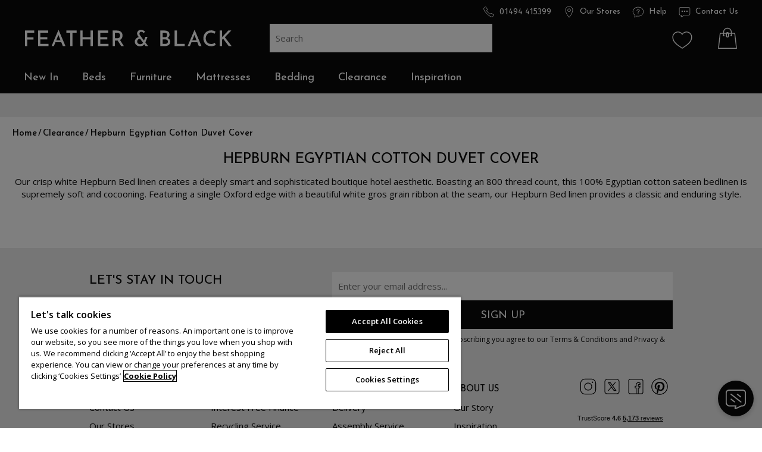

--- FILE ---
content_type: text/html; charset=utf-8
request_url: https://www.featherandblack.com/clearance/hepburn-egyptian-cotton-duvet-cover
body_size: 9968
content:
<!DOCTYPE html>
<html lang="en" data-page="">
<head>
	<meta charset="utf-8" />
<meta name="viewport" content="width=device-width, initial-scale=1.0, minimum-scale=1.0, viewport-fit=cover" />
<link rel="preconnect" href="https://assets.featherandblack.com" crossorigin>
<link rel="preconnect" href="https://titan.diven.do">
<link rel="preconnect" href="https://fonts.gstatic.com" crossorigin>
<link rel="preconnect" href="https://www.googletagmanager.com">
<link rel="preconnect" href="https://www.google-analytics.com">
<link rel="preconnect" href="https://se.monetate.net">
<link rel="preconnect" href="https://widget.trustpilot.com">
<link rel="preconnect" href="https://fonts.googleapis.com">
<link rel="preconnect" href="https://fonts.gstatic.com" crossorigin>
<link href="https://fonts.googleapis.com/css2?family=Fira+Sans:ital,wght@0,100;0,200;0,300;0,400;0,500;0,600;0,700;0,800;0,900;1,100;1,200;1,300;1,400;1,500;1,600;1,700;1,800;1,900&family=Josefin+Sans:ital,wght@0,100..700;1,100..700&family=Open+Sans:ital,wght@0,300..800;1,300..800&display=swap" rel="stylesheet">
<link rel="icon" type="image/x-icon" href="https://assets.featherandblack.com/favicon2025.ico">
<link rel="icon" type="image/png" href="https://assets.featherandblack.com/favicon-96x96.png" sizes="96x96" />
<link rel="icon" type="image/svg+xml" href="https://assets.featherandblack.com/favicon.svg" />
<link rel="shortcut icon" href="https://assets.featherandblack.com/favicon2025.ico" />
<link rel="apple-touch-icon" sizes="180x180" href="https://assets.featherandblack.com/apple-touch-icon.png" />
<meta name="apple-mobile-web-app-title" content="Feather & Black" />
<meta name="format-detection" content="telephone=no" />
<link rel="stylesheet" type="text/css" media="print" as="style" href="/__dreams/colours" onload="this.onload=null;this.removeAttribute('media');" />
<style type="text/css">
    :root {
        --promo: #6F1729;
        --promotext: #FFFFFF;
        --sale: #6F1729;
        --saletext: #ffffff;
        --bundle: #777D8D;
        --bundletext: #FFF;
        --new: #0A0A0A;
        --newtext: #FFF;
        --clearance: #6F1729;
        --clearancetext: #FFF;
    }
</style>


    <script type="text/javascript" src="https://cdn.cookielaw.org/scripttemplates/otSDKStub.js" charset="UTF-8" data-domain-script="30be13f4-deaa-4b3b-9fc0-735ab7fc8dd2"></script>

<script>
    function OptanonWrapper() { }
</script>
<script>let monetateT = new Date().getTime();window.monetateQ = window.monetateQ || [];</script>
<script type="text/javascript" src="https://t.contentsquare.net/uxa/f89e25c4287ec.js"></script>

	<link rel="preload" as="style" href="https://assets.featherandblack.com/critical$8de5437c27ca12f.css" />
<meta name="revised" content="2025-10-30T06:58:24.6830000+00:00" />
<meta name="robots" content="index,follow" />
<title>Hepburn Egyptian Cotton Duvet Cover</title>
<meta name="description" content />
<link rel="canonical" href="https://www.featherandblack.com/clearance/hepburn-egyptian-cotton-duvet-cover" />
<meta property="og:site_name" content="Feather & Black" />
<meta property="og:title" content="Hepburn Egyptian Cotton Duvet Cover" />
<meta property="og:description" content />
<meta property="og:url" content="https://www.featherandblack.com/clearance/hepburn-egyptian-cotton-duvet-cover" />
<script>const waitfor=n=>{let t=function(o,i,$){100==$?i():void 0!==window[n]?o():setTimeout(function(){t(o,i,$+1)},100)};return new Promise(function(n,o){t(n,o,1)})};</script>
<link rel="stylesheet" type="text/css" href="https://assets.featherandblack.com/critical$8de5437c27ca12f.css" />
<link rel="stylesheet" type="text/css" as="style" media="print" href="https://assets.featherandblack.com/vendor$8de5437c27ca12f.css" onload="this.onload=null;this.removeAttribute('media');" /><noscript><link rel="stylesheet" type="text/css" href="https://assets.featherandblack.com/vendor$8de5437c27ca12f.css" /></noscript>
<link rel="stylesheet" type="text/css" media href="https://assets.featherandblack.com/carousel$8de5437c27ca12f.css" />
<link rel="stylesheet" type="text/css" href="https://assets.featherandblack.com/plp$8de5437c27ca12f.css" />
<link rel="stylesheet" type="text/css" media="only screen and (min-width: 768px)" href="https://assets.featherandblack.com/tablet$8de5437c27ca12f.css" />
<link rel="stylesheet" type="text/css" media="only screen and (min-width: 992px)" href="https://assets.featherandblack.com/desktop$8de5437c27ca12f.css" />
<script type="application/ld+json">{"@context":"https://schema.org","@graph":[{"@type":"WebSite","url":"https://www.featherandblack.com","name":"Feather & Black","potentialAction":{"@type":"SearchAction","target":"https://www.featherandblack.com/search?term={search_term_string}","query-input":"required name=search_term_string"}},{"@type":"WebPage","url":"https://www.featherandblack.com/clearance/hepburn-egyptian-cotton-duvet-cover","name":"Hepburn Egyptian Cotton Duvet Cover","inLanguage":"en-gb","dateModified":"2025-10-30T06:58:24.683+00:00","description":""}]}</script>
	<script>window.dataLayer = window.dataLayer || [];(function (w, d, s, l, i) { w[l] = w[l] || []; w[l].push({'gtm.start': new Date().getTime(), event: 'gtm.js' }); var f = d.getElementsByTagName(s)[0], j = d.createElement(s), dl = l != 'dataLayer' ? '&l=' + l : ''; j.defer = true; j.src = 'https://www.googletagmanager.com/gtm.js?id=' + i + dl; f.parentNode.insertBefore(j, f);})(window, document, 'script', 'dataLayer', 'GTM-NPT597C');</script>
</head>
<body class="preload">
	<noscript><iframe src="https://www.googletagmanager.com/ns.html?id=GTM-NPT597C" height="0" width="0" style="display:none;visibility:hidden"></iframe></noscript>
	<div id="site">
		<div id="page">
			<div id="head">
	<header class="page-width">
		
			<nav class="quicknav"><ul>
<li class="tel"><a href="tel:01494415399">01494 415399</a></li>
<li class="stores"><a href="/stores">Our Stores</a></li>
<li class="help"><a href="/faqs">Help</a></li>
<li class="contact"><a href="/contact-us">Contact Us</a></li>
</ul></nav>
		
		<div class="wrap">
			<a href="/" class="dv-logo"><strong>Feather &amp; Black</strong></a>
			
				<div id="search">
					<div id="search-input"><div class="ais-SearchBox"><input id="ais-search-input" class="ais-SearchBox-input" type="search" placeholder="Search" autocomplete="off" autocorrect="off" autocapitalize="off" spellcheck="false" maxlength="512"><button class="ais-SearchBox-submit" type="submit" title="Submit the search query."><svg class="ais-SearchBox-submitIcon" xmlns="http://www.w3.org/2000/svg" width="10" height="10" viewBox="0 0 40 40"> <path d="M26.804 29.01c-2.832 2.34-6.465 3.746-10.426 3.746C7.333 32.756 0 25.424 0 16.378 0 7.333 7.333 0 16.378 0c9.046 0 16.378 7.333 16.378 16.378 0 3.96-1.406 7.594-3.746 10.426l10.534 10.534c.607.607.61 1.59-.004 2.202-.61.61-1.597.61-2.202.004L26.804 29.01zm-10.426.627c7.323 0 13.26-5.936 13.26-13.26 0-7.32-5.937-13.257-13.26-13.257C9.056 3.12 3.12 9.056 3.12 16.378c0 7.323 5.936 13.26 13.258 13.26z"></path></svg></button><button class="ais-SearchBox-reset" type="reset" title="Clear the search query." hidden=""><svg class="ais-SearchBox-resetIcon" xmlns="http://www.w3.org/2000/svg" viewBox="0 0 20 20" width="10" height="10"><path d="M8.114 10L.944 2.83 0 1.885 1.886 0l.943.943L10 8.113l7.17-7.17.944-.943L20 1.886l-.943.943-7.17 7.17 7.17 7.17.943.944L18.114 20l-.943-.943-7.17-7.17-7.17 7.17-.944.943L0 18.114l.943-.943L8.113 10z"></path></svg></button></div></div>
					<div id="search-hits" class="hide">
						<ul class="suggestions-wrapper" id="suggestion-tags" role="listbox" label="Suggestions"></ul>
						<div id="search-hits-results"></div>
					</div>
				</div>
			
			<nav id="toolbar">
				<ul>
					<li class="xs-wishlist">
						<a href="/wishlist" title="My Saved Items">
							<span class="i">
								<svg focusable="false" role="presentation" viewBox="0 0 50 50">
									<path d="M 15 7 C 7.832031 7 2 12.832031 2 20 C 2 34.761719 18.695313 42.046875 24.375 46.78125 L 25 47.3125 L 25.625 46.78125 C 31.304688 42.046875 48 34.761719 48 20 C 48 12.832031 42.167969 7 35 7 C 30.945313 7 27.382813 8.925781 25 11.84375 C 22.617188 8.925781 19.054688 7 15 7 Z M 15 9 C 18.835938 9 22.1875 10.96875 24.15625 13.9375 L 25 15.1875 L 25.84375 13.9375 C 27.8125 10.96875 31.164063 9 35 9 C 41.085938 9 46 13.914063 46 20 C 46 32.898438 31.59375 39.574219 25 44.78125 C 18.40625 39.574219 4 32.898438 4 20 C 4 13.914063 8.914063 9 15 9 Z" />
								</svg>
							</span>
							
								<strong>
									<ins tu="wishlist-count"></ins>
								</strong>
							
						</a>
					</li>
					<li class="xs-basket">
						<a href="/basket" title="Basket">
							<span class="i">
								<svg focusable="false" role="presentation" viewBox="0 0 50 50">
									<path d="M 25 1 C 19.464844 1 15 5.464844 15 11 L 15 13 L 7.09375 13 L 7 13.875 L 3 48.875 L 2.875 50 L 47.125 50 L 47 48.875 L 43 13.875 L 42.90625 13 L 35 13 L 35 11 C 35 5.464844 30.535156 1 25 1 Z M 25 3 C 29.464844 3 33 6.535156 33 11 L 33 13 L 17 13 L 17 11 C 17 6.535156 20.535156 3 25 3 Z M 8.90625 15 L 15 15 L 15 17.28125 C 14.402344 17.628906 14 18.261719 14 19 C 14 20.105469 14.894531 21 16 21 C 17.105469 21 18 20.105469 18 19 C 18 18.261719 17.597656 17.628906 17 17.28125 L 17 15 L 33 15 L 33 17.28125 C 32.402344 17.628906 32 18.261719 32 19 C 32 20.105469 32.894531 21 34 21 C 35.105469 21 36 20.105469 36 19 C 36 18.261719 35.597656 17.628906 35 17.28125 L 35 15 L 41.09375 15 L 44.875 48 L 5.125 48 Z" />
								</svg>
							</span>
							<strong>
								<ins tu="cart-count">0</ins>
							</strong>
						</a>
					</li>
					<li class="xs xs-menu">
						<label for="navtoggle">
							<span class="i">
								<svg focusable="false" role="presentation" viewBox="0 0 26 17">
									<g stroke="#FFF" fill="none" fill-rule="evenodd" stroke-linecap="round">
										<path d="M25.5.5H.5M25.5 8.5H.5M25.5 16.5H.5" />
									</g>
								</svg>
							</span>
						</label>
					</li>
				</ul>
			</nav>
		</div>
		
		
			    <nav id="nav">
        <ul>
                    <li>
                        <a href="/new" class="newx" data-nav="header_navigation">New In</a>
                            <div class="mega">
                                <div class="page-width">
                                    <div class="colgrid">
                                            <div class="md-one-fifth"><p><strong>Type</strong></p>
<ul>
<li><a data-nav="sub-navigation" href="/new#q=catg.Beds">Beds</a></li>
<li><a data-nav="sub-navigation" href="/new#q=catg.Mattresses">Mattresses</a></li>
<li><a data-nav="sub-navigation" href="/new#q=catg.Furniture">Furniture</a></li>
<li><a data-nav="sub-navigation" href="/new">View All New</a></li>
</ul></div>
                                            <div class="md-one-fifth"><p><strong>Bed Frame Size</strong></p>
<ul>
<li><a data-nav="sub-navigation" href="/sale/sale-beds#q=size.Single"></a><a data-nav="sub-navigation" href="/new#q=catg.Beds~size.Single">Single</a></li>
<li><a data-nav="sub-navigation" href="/sale/sale-beds#q=size.Small-Double"></a><a data-nav="sub-navigation" href="/new#q=catg.Beds~size.Small-Double">Small Double</a></li>
<li><a data-nav="sub-navigation" href="/sale/sale-beds#q=size.Double"></a><a data-nav="sub-navigation" href="/new#q=catg.Beds~size.Double">Double</a></li>
<li><a data-nav="sub-navigation" href="/sale/sale-beds#q=size.King"></a><a data-nav="sub-navigation" href="/new#q=catg.Beds~size.King">King</a></li>
<li><a data-nav="sub-navigation" href="/sale/sale-beds#q=size.Super-King"></a><a data-nav="sub-navigation" href="/new#q=catg.Beds~size.Super-King">Super King</a></li>
</ul></div>
                                            <div class="md-one-fifth"><p><strong>Mattress Size</strong></p>
<ul>
<li><a data-nav="sub-navigation" href="/sale/sale-mattresses#q=size.Single"></a><a data-nav="sub-navigation" href="/new#q=catg.Mattresses~size.Single">Single</a></li>
<li><a data-nav="sub-navigation" href="/sale/sale-mattresses#q=size.Small-Double"></a><a data-nav="sub-navigation" href="/new#q=catg.Mattresses~size.Small-Double">Small Double</a></li>
<li><a data-nav="sub-navigation" href="/sale/sale-mattresses#q=size.Double"></a><a data-nav="sub-navigation" href="/new#q=catg.Mattresses~size.Double">Double</a></li>
<li><a data-nav="sub-navigation" href="/sale/sale-mattresses#q=size.King"></a><a data-nav="sub-navigation" href="/new#q=catg.Mattresses~size.King">King</a></li>
<li><a data-nav="sub-navigation" href="/sale/sale-mattresses#q=size.Super-King"></a><a data-nav="sub-navigation" href="/new#q=catg.Mattresses~size.Super-King">Super King</a></li>
<li><a data-nav="sub-navigation" href="/sale/sale-mattresses#q=size.Emperor"></a><a data-nav="sub-navigation" href="/new#q=catg.Mattresses~size.Emperor">Emperor</a></li>
</ul></div>
                                            <div class="md-one-fifth"><p><strong>Furniture Type</strong></p>
<ul>
<li><a data-nav="sub-navigation" href="/sale/sale-furniture#q=ptype.Bedside-Tables"></a><a data-nav="sub-navigation" href="/new#q=catg.Furniture~ptype.Bedside-Tables">Bedside Tables</a></li>
<li><a data-nav="sub-navigation" href="/sale/sale-furniture#q=ptype.Chest-of-Drawers"></a><a data-nav="sub-navigation" href="/new#q=catg.Furniture~ptype.Chest-of-Drawers">Chest of Drawers</a></li>
</ul></div>
                                    </div>
                                </div>
                            </div>
                            <div class="mega-bg"></div>
                    </li>
                    <li>
                        <a href="/all-beds" class="" data-nav="header_navigation">Beds</a>
                            <div class="mega">
                                <div class="page-width">
                                    <div class="colgrid">
                                            <div class="md-one-fifth"><p><strong>Size</strong></p>
<ul>
<li><a data-nav="sub-navigation" href="/beds/single-beds">Single Beds</a></li>
<li><a data-nav="sub-navigation" href="/beds/small-double-beds">Small Double Beds</a></li>
<li><a data-nav="sub-navigation" href="/beds/double-beds">Double Beds</a></li>
<li><a data-nav="sub-navigation" href="/beds/king-beds">King Beds</a></li>
<li><a data-nav="sub-navigation" href="/beds/super-king-beds">Super King Beds</a></li>
<li><a data-nav="sub-navigation" href="/beds/emperor-beds">Emperor Beds</a></li>
</ul></div>
                                            <div class="md-one-fifth"><p><strong>Style</strong></p>
<ul>
<li><a data-nav="sub-navigation" href="/beds/wooden-beds">Wooden Beds</a></li>
<li><a data-nav="sub-navigation" href="/beds/metal-beds">Metal Beds</a></li>
<li><a data-nav="sub-navigation" href="/beds/upholstered-beds">Upholstered Beds</a></li>
<li><a data-nav="sub-navigation" href="/beds/divan-beds">Divan Beds</a></li>
<li><a data-nav="sub-navigation" href="/beds/ottoman-beds">Ottoman Beds</a></li>
<li><a data-nav="sub-navigation" href="/beds/storage-beds">Storage Beds</a></li>
<li><a data-nav="sub-navigation" href="/childrens/beds/all-beds">Children's Beds</a></li>
<li><a data-nav="sub-navigation" href="/beds">Shop All</a></li>
</ul></div>
                                            <div class="md-one-fifth"><p><strong><a data-nav="sub-navigation" href="/beds/headboards">Headboards</a></strong></p>
<ul>
<li><a data-nav="sub-navigation" href="/beds/headboards">Shop All Headboards</a></li>
</ul>
<p>&nbsp;</p>
<p><strong><a data-nav="sub-navigation" href="/beds/sofa-beds">Sofa Beds</a></strong></p>
<ul>
<li><a data-nav="sub-navigation" href="/beds/sofa-beds">Shop All Sofa Beds</a></li>
</ul></div>
                                            <div class="md-one-fifth"><p style="text-align: left;"><strong>Collections</strong></p>
<ul>
<li><a data-nav="sub-navigation" href="/beds/weathered-oak">Weathered Oak Beds</a></li>
<li><a data-nav="sub-navigation" href="/beds/rattan">Rattan Beds</a></li>
<li><a data-nav="sub-navigation" href="/beds/french-beds">French Beds</a></li>
<li><a data-nav="sub-navigation" href="/beds/wrought-iron-and-brass-bed-company-beds">Wrought Iron and Brass Bed Co.</a></li>
<li><a data-nav="sub-navigation" href="/furniture/bedroom-collections/sienna#q=ptype.Beds">Sienna Beds</a></li>
<li><a data-nav="sub-navigation" href="/beds/bestsellers">Bestsellers</a></li>
<li><a data-nav="sub-navigation" href="/furniture/bedroom-collections">View All Collections</a></li>
</ul></div>
                                            <div class="md-one-fifth"><p><a data-nav="sub-navigation" title="Our bed buying guide" href="/beds/buyers-guide-to-beds"><img src="https://assets.featherandblack.com/tp.gif" data-src="https://assets.featherandblack.com/content/navigation/bed-buying-guide-v3.jpg" alt=""></a></p></div>
                                    </div>
                                </div>
                            </div>
                            <div class="mega-bg"></div>
                    </li>
                    <li>
                        <a href="/furniture" class="" data-nav="header_navigation">Furniture</a>
                            <div class="mega">
                                <div class="page-width">
                                    <div class="colgrid">
                                            <div class="md-one-fifth"><p><strong>Type</strong></p>
<ul>
<li><a data-nav="sub-navigation" href="/furniture/bedside-tables-and-nightstands">Bedside Tables</a></li>
<li><a data-nav="sub-navigation" title="Chest of Drawers" href="/furniture/chest-of-drawers">Chest of Drawers</a></li>
<li><a data-nav="sub-navigation" title="Wardrobes" href="/furniture/wardrobes">Wardrobes</a></li>
<li><a data-nav="sub-navigation" title="Dressing Tables and Desks" href="/furniture/dressing-tables-and-desks">Dressing Tables &amp; Desks</a></li>
<li><a data-nav="sub-navigation" title="Chairs and Stools" href="/furniture/chairs-and-stools">Chairs &amp; Stools</a></li>
<li><a data-nav="sub-navigation" href="/beds/sofa-beds">Sofa Beds</a></li>
<li><a data-nav="sub-navigation" title="Chairs and Stools" href="/furniture/mirrors">Mirrors</a></li>
<li><a data-nav="sub-navigation" class="all" href="/furniture">Shop All</a></li>
</ul></div>
                                            <div class="md-one-fifth"><p><strong>Collections</strong></p>
<ul>
<li><a data-nav="sub-navigation" href="/furniture/bedroom-collections/jacob">Jacob</a></li>
<li><a data-nav="sub-navigation" href="/furniture/bedroom-collections/jensen">Jensen</a></li>
<li><a data-nav="sub-navigation" href="/furniture/bedroom-collections/saunders">Saunders</a></li>
<li><a data-nav="sub-navigation" href="/furniture/bedroom-collections/sienna">Sienna</a></li>
<li><a data-nav="sub-navigation" href="/furniture/bedroom-collections/aubrey">Aubrey</a></li>
<li><a data-nav="sub-navigation" href="/furniture/bedroom-collections/salcombe">Salcombe</a></li>
<li><a data-nav="sub-navigation" href="/furniture/bestsellers">Bestsellers</a></li>
<li><a data-nav="sub-navigation" href="/furniture/bedroom-collections">View All Collections</a></li>
</ul></div>
                                            <div class="md-one-fifth"><p><strong>Finish</strong></p>
<ul>
<li><a data-nav="sub-navigation" href="/furniture/bedroom-collections/weathered-oak-furniture">Weathered Oak Furniture</a></li>
<li><a data-nav="sub-navigation" href="/furniture/bedroom-collections/rattan-furniture">Rattan Furniture</a></li>
<li><a data-nav="sub-navigation" href="/furniture/bedroom-collections/dark-wood-furniture">Dark Wood Furniture</a></li>
<li><a data-nav="sub-navigation" href="/furniture/bedroom-collections/light-wood-furniture">Light Wood Furniture</a></li>
<li><a data-nav="sub-navigation" href="/furniture/bedroom-collections/acacia-wood">Acacia Wood Furniture</a></li>
<li><a data-nav="sub-navigation" href="/furniture/bedroom-collections/upholstered-furniture">Upholstered Furniture</a></li>
<li><a data-nav="sub-navigation" href="/furniture/bedroom-collections/painted-wooden-furniture">Painted Wood Furniture</a></li>
</ul></div>
                                            <div class="md-one-fifth"><p><a data-nav="sub-navigation" title="Our bestselling furniture" href="/furniture/bestsellers"><img src="https://assets.featherandblack.com/tp.gif" data-src="https://assets.featherandblack.com/content/navigation/bestselling-furniture-v3.jpg" alt=""></a></p></div>
                                    </div>
                                </div>
                            </div>
                            <div class="mega-bg"></div>
                    </li>
                    <li>
                        <a href="/all-mattresses" class="" data-nav="header_navigation">Mattresses</a>
                            <div class="mega">
                                <div class="page-width">
                                    <div class="colgrid">
                                            <div class="md-one-fifth"><p><strong>Size</strong></p>
<ul>
<li><a data-nav="sub-navigation" href="/mattresses/single-mattresses">Single Mattresses</a></li>
<li><a data-nav="sub-navigation" href="/mattresses/small-double-mattresses">Small Double Mattresses</a></li>
<li><a data-nav="sub-navigation" href="/mattresses/double-mattresses">Double Mattresses</a></li>
<li><a data-nav="sub-navigation" href="/mattresses/king-mattresses">King Mattresses</a></li>
<li><a data-nav="sub-navigation" href="/mattresses/super-king-mattresses">Super King Mattresses</a></li>
<li><a data-nav="sub-navigation" href="/mattresses/emperor-mattresses">Emperor Mattresses</a></li>
</ul></div>
                                            <div class="md-one-fifth"><p><strong>Collections</strong></p>
<ul>
<li><a data-nav="sub-navigation" href="/mattresses/bestsellers">Bestselling Mattresses</a></li>
<li><a data-nav="sub-navigation" href="/mattresses/pocket-sprung-mattresses">Pocket Spring Mattresses</a></li>
<li><a data-nav="sub-navigation" href="/mattresses/split-tension-mattresses">Split Tension Mattresses</a></li>
<li><a data-nav="sub-navigation" href="/mattresses/zip-and-link-mattresses">Zip &amp; Link Mattresses</a></li>
<li><a data-nav="sub-navigation" href="/mattresses/pillow-top-mattresses">Pillow Top Mattresses</a></li>
<li><a data-nav="sub-navigation" href="/mattresses/memory-foam-mattresses">Memory Foam Mattresses</a></li>
<li><a data-nav="sub-navigation" href="/mattresses">Shop All</a></li>
</ul></div>
                                            <div class="md-one-fifth"><p><strong>Tension</strong></p>
<ul>
<li><a data-nav="sub-navigation" href="/mattresses#q=firmness.Soft">Soft</a></li>
<li><a data-nav="sub-navigation" href="/mattresses#q=firmness.Medium">Medium</a></li>
<li><a data-nav="sub-navigation" href="/mattresses#q=firmness.Firm">Firm</a></li>
<li><a data-nav="sub-navigation" href="/mattresses#q=firmness.Split">Split</a></li>
</ul></div>
                                            <div class="md-one-fifth"><p><strong>Brands</strong></p>
<ul>
<li><a data-nav="sub-navigation" href="/mattresses/vispring-mattresses">Vispring</a></li>
<li><a data-nav="sub-navigation" href="/mattresses/flaxby-mattresses">Flaxby</a></li>
<li><a data-nav="sub-navigation" href="/mattresses/harrison-spinks-mattresses">Harrison Spinks</a></li>
<li><a data-nav="sub-navigation" href="/mattresses/feather-black-mattresses">Feather &amp; Black</a></li>
<li><a data-nav="sub-navigation" href="/mattresses/hypnos-mattresses">Hypnos</a></li>
<li><a data-nav="sub-navigation" href="/mattresses/sleepeezee-mattresses">Sleepeezee</a></li>
<li><a data-nav="sub-navigation" href="/mattresses/sealy-mattresses">Sealy</a></li>
</ul></div>
                                            <div class="md-one-fifth"><p><a data-nav="sub-navigation" title="Our mattress buying guide" href="/mattresses/buyers-guide-to-mattresses"><img src="https://assets.featherandblack.com/tp.gif" data-src="https://assets.featherandblack.com/content/navigation/mattress-guide-v3.jpg" alt=""></a></p></div>
                                    </div>
                                </div>
                            </div>
                            <div class="mega-bg"></div>
                    </li>
                    <li>
                        <a href="/bedding-bed-linen" class="" data-nav="header_navigation">Bedding</a>
                            <div class="mega">
                                <div class="page-width">
                                    <div class="colgrid">
                                            <div class="md-one-fifth"><p><strong>Bedding</strong></p>
<ul>
<li><a data-nav="sub-navigation" href="/bedding/duvets">Duvets</a></li>
<li><a data-nav="sub-navigation" href="/bedding/pillows">Pillows</a></li>
<li><a data-nav="sub-navigation" href="/bedding/mattress-and-pillow-protectors">Mattress Protectors</a></li>
<li><a data-nav="sub-navigation" href="/bedding/mattress-toppers">Mattress Toppers</a></li>
<li><a data-nav="sub-navigation" href="/accessories/cushions">Cushions</a></li>
<li><a data-nav="sub-navigation" href="/accessories/throws">Bed Throws</a></li>
<li><a data-nav="sub-navigation" class="all" href="/bedding">Shop All</a></li>
</ul></div>
                                            <div class="md-one-fifth"><p><strong>Size</strong></p>
<ul>
<li><a data-nav="sub-navigation" href="/bedding/single-bedding">Single Bedding</a></li>
<li><a data-nav="sub-navigation" href="/bedding/double-bedding">Double Bedding</a></li>
<li><a data-nav="sub-navigation" href="/bedding/king-bedding">King Size Bedding</a></li>
<li><a data-nav="sub-navigation" href="/bedding/super-king-bedding">Super King Bedding</a></li>
<li><a data-nav="sub-navigation" class="all" href="/bedding">Shop All</a></li>
</ul></div>
                                            <div class="md-one-fifth"><p><strong>Bed Linen</strong></p>
<ul>
<li><a data-nav="sub-navigation" href="/bed-linen/sets">Bed Linen Sets</a></li>
<li><a data-nav="sub-navigation" href="/bed-linen/duvet-covers">Duvet Covers</a></li>
<li><a data-nav="sub-navigation" href="/bed-linen/pillowcases">Pillowcases</a></li>
<li><a data-nav="sub-navigation" href="/bed-linen/fitted-sheets">Fitted Sheets</a></li>
<li><a data-nav="sub-navigation" href="/bed-linen/flat-sheets">Flat Sheets</a></li>
<li><a data-nav="sub-navigation" class="all" href="/bed-linen">Shop All</a></li>
</ul></div>
                                            <div class="md-one-fifth"><p><strong>New Collections</strong></p>
<ul>
<li><a data-nav="sub-navigation" href="/bed-linen#q=range.Amelie"></a><a data-nav="sub-navigation" href="/bed-linen/sets/amelie-bed-linen-set/amelie-bed-linen-set">Amelie Collection</a></li>
<li><a data-nav="sub-navigation" href="/bed-linen#q=range.Elodie"></a><a data-nav="sub-navigation" href="/bed-linen/sets/elodie-bed-linen-set">Elodie Collection</a></li>
<li><a data-nav="sub-navigation" href="/bed-linen#q=range.Kensington">Kensington Collection</a></li>
<li><a data-nav="sub-navigation" href="/bed-linen#q=range.Langham">Langham Collection</a></li>
</ul></div>
                                    </div>
                                </div>
                            </div>
                            <div class="mega-bg"></div>
                    </li>
                    <li>
                        <a href="/clearance" class="sale" data-nav="header_navigation">Clearance</a>
                            <div class="mega">
                                <div class="page-width">
                                    <div class="colgrid">
                                            <div class="md-one-fifth"><ul>
<li><a data-nav="sub-navigation" href="/clearance#q=ptype.Beds">Beds</a></li>
<li><a data-nav="sub-navigation" href="/clearance#q=ptype.Bedside-Tables">Bedside Tables</a></li>
<li><a data-nav="sub-navigation" href="/clearance#q=ptype.Chairs-$4-Stools">Chairs &amp; Stools</a></li>
<li><a data-nav="sub-navigation" href="/clearance#q=ptype.Chest-of-Drawers">Chest of Drawers</a></li>
<li><a data-nav="sub-navigation" href="/clearance">View All Clearance</a></li>
</ul></div>
                                    </div>
                                </div>
                            </div>
                            <div class="mega-bg"></div>
                    </li>
                    <li>
                        <a href="/inspiration" class="" data-nav="header_navigation">Inspiration</a>
                            <div class="mega">
                                <div class="page-width">
                                    <div class="colgrid">
                                            <div class="md-one-fifth"><p><strong>Trending</strong></p>
<ul>
<li><a data-nav="sub-navigation" href="/inspiration/how-to-bring-quiet-luxury-to-your-bedroom">How to Bring Quiet Luxury to Your Bedroom</a></li>
<li><a data-nav="sub-navigation" href="/inspiration/navy-blue-bedroom-ideas">Midnight Blue Bedroom Ideas</a></li>
<li><a data-nav="sub-navigation" href="/inspiration/luxury-coastal-bedroom-decor">Bringing the Coast Home</a></li>
<li><a data-nav="sub-navigation" href="/inspiration/grey-bedroom-decor-ideas">Expert Decorating Ideas for a Grey Bedroom</a></li>
<li><a data-nav="sub-navigation" href="/inspiration">View All Articles</a></li>
</ul></div>
                                            <div class="md-one-fifth"><ul>
<li style="list-style-type: none;">&nbsp;</li>
</ul></div>
                                            <div class="md-one-fifth"><p><strong><a data-nav="sub-navigation" href="/inspiration/feather-and-you">Feather &amp; You</a></strong></p></div>
                                            <div class="md-one-fifth"><p><strong>Guides</strong></p>
<ul>
<li><a data-nav="sub-navigation" href="/beds/buyers-guide-to-beds">Bed Guide</a></li>
<li><a data-nav="sub-navigation" href="/mattresses/buyers-guide-to-mattresses/mattress-size-guide">Mattress Size Guide</a></li>
<li><a data-nav="sub-navigation" href="/bedding/buyers-guide-to-bedding">Bedding Guide</a></li>
<li><a data-nav="sub-navigation" href="/bed-linen/buyers-guide-to-bed-linen">Bed Linen Guide</a></li>
<li><a data-nav="sub-navigation" href="/inspiration/buying-guides">View All Guides</a></li>
</ul></div>
                                    </div>
                                </div>
                            </div>
                            <div class="mega-bg"></div>
                    </li>
            </ul>
    </nav>

		
	</header>
</div>
<nav id="usp">
	<div class="carousel">
		
		<div class="tp">
			<div class="trustpilot-widget" data-locale="en-GB" data-template-id="5419b732fbfb950b10de65e5" data-businessunit-id="4bf0472e00006400050c3dc6" data-style-height="24px" data-style-width="100%" data-theme="light">
				<a href="https://uk.trustpilot.com/review/www.featherandblack.com" target="_blank" rel="noopener">Trustpilot</a>
			</div>
		</div>
	</div>
</nav>

			<div id="content" class="page-width">
				
					<nav class="dv-crumbs crumbs"><ol><li><a href="/"><span>Home</span>
</a></li><li><a href="/clearance"><span>Clearance</span>
</a></li><li><span>Hepburn Egyptian Cotton Duvet Cover</span>
</li></ol></nav>
				
				<article>
					
					<div class="dv-con dv-basic center" data-titan="69030c908a4cf5baa76b7ffc"><h1>Hepburn Egyptian Cotton Duvet Cover</h1><p>Our crisp white Hepburn Bed linen creates a deeply smart and sophisticated boutique hotel aesthetic. Boasting an 800 thread count, this 100% Egyptian cotton sateen bedlinen is supremely soft and cocooning. Featuring a single Oxford edge with a beautiful white gros grain ribbon at the seam, our Hepburn Bed linen provides a classic and enduring style.</p>
</div>
<div class="dv-con dv-product-list dv-featured-products" data-titan="69030c908a4cf5baa76b7ffd"><div class="products" tu="products">
	<ul class="colgridxs small">
	</ul>
	<input name="CSRFToken" type="hidden" value="CfDJ8Jtq4AKSc5xJmVkT_XvO3Rla1LR-h1vuK5DWjc7sh8kRQf0L-mMz9ndb22ggl-edA_CmHB7CWQKtBPWWwnnoWUmCSLULhgxbTQUP_IzM-cBp_tUnCKwRS1lPr359ol8hvvGSeJpPLg10hW3OUl6TCfQ" />
</div></div>
					
					
				</article>
			</div>
			<div id="foot" class="iv">
    <footer class="page-width">
        <div id="signup">
	<form method="post" action="/__titan/signup" titan-form="json" titan-form-success="window.emailsignup">
		<div>
			<strong class="h2">Let's stay in touch</strong>
			<p>Sign up to our newsletter and be inspired by beautiful bedroom looks, products and special offers. You’ll also receive <strong>10% off your first order*</strong>.</p>
		</div>
		<div>
			<fieldset>
				<input type="email" class="lower white" name="email" autocomplete="email" aria-label="Your email address" placeholder="Enter your email address..." />
				
				<button class="mt progress" type="submit">Sign Up</button>
			</fieldset>
			
				<p class="small">*Only valid on full-priced items. By subscribing you agree to our <a href="/customer-service/terms" target="_blank">Terms & Conditions</a> and <a href="/customer-service/privacy-notice" target="_blank">Privacy</a> & <a href="/customer-service/cookie-policy" target="_blank">Cookies Policy</a>.</p>
			
		</div>
		<input type="hidden" name="form" value="588735f546cb351ea8a23092" />
		<input type="hidden" name="source" value="Newsletter Signup" />
		<input type="hidden" name="redirect" value="/newsletter/thank-you" />
	</form>
</div>
        <div class="colgrid">
            <div class="md-four-fifths">
                <div class="colgrid accordianxs">
                    <div class="md-quarter">
                        <section>
                            <p><strong class="h5">Here to Help</strong></p>
<ul>
<li><a href="/contact-us">Contact Us</a></li>
<li><a href="/stores">Our Stores</a></li>
<li><a href="/retrieve-quote">Retrieve Your Quote</a></li>
<li><a href="/faqs">FAQs</a></li>
<li><a href="/press-enquiries">Press Enquiries</a></li>
<li><a href="/trade-accounts">Trade Enquiries</a></li>
</ul>
                        </section>
                    </div>
                    <div class="md-quarter">
                        <section>
                            <p><strong class="h5">Shopping Online</strong></p>
<ul>
<li><a href="/interest-free-credit">Interest Free Finance</a></li>
<li><a href="/recycling-service">Recycling Service</a></li>
<li><a href="/100-night-mattress-trial">100 Night Comfort Guarantee</a></li>
<li><a href="/fabric-samples">Sample Service</a></li>
<li><a href="/in-store-products">Find An Item In-Store</a></li>
</ul>
                        </section>
                    </div>
                    <div class="md-quarter">
                        <section>
                            <p><strong class="h5">Delivery &amp; Returns</strong></p>
<ul>
<li><a href="/delivery">Delivery</a></li>
<li><a href="/customer-service/assembly-service">Assembly Service</a></li>
<li><a href="/returns">Returns</a></li>
<li><a href="/manage-delivery">Change Your Delivery Date</a></li>
</ul>
                        </section>
                    </div>
                    <div class="md-quarter">
                        <section>
                            <p><strong class="h5">About Us</strong></p>
<ul>
<li><a href="/why-feather-and-black">Our Story</a></li>
<li><a href="/inspiration">Inspiration</a></li>
<li><a href="/ethical-sourcing">Ethical Sourcing</a></li>
</ul>
                        </section>
                    </div>
                </div>
            </div>
            <div class="md-one-fifth">
                <ul class="social">
<li><a class="in" title="Instagram" href="https://www.instagram.com/featherandblack/" target="_blank" rel="noopener"><span>Instagram</span></a></li>
<li><a class="tw" title="Twitter" href="https://twitter.com/FeatherandBlack" target="_blank" rel="noopener"><span>Twitter</span></a></li>
<li><a class="fb" title="Facebook" href="http://www.facebook.com/featherandblack" target="_blank" rel="noopener"><span>Facebook</span></a></li>
<li><a class="pi" title="Pinterest" href="https://www.pinterest.com/featherandblack/" target="_blank" rel="noopener"><span>Pinterest</span></a></li>
</ul>
                <div class="trustpilot-widget-iv" data-locale="en-GB" data-template-id="53aa8807dec7e10d38f59f32" data-businessunit-id="4bf0472e00006400050c3dc6" data-style-height="130px" data-style-width="196px" data-theme="light" data-text-color="#000000">
                    <a href="https://uk.trustpilot.com/review/www.featherandblack.com" target="_blank" rel="noopener">Trustpilot</a>
                </div>
            </div>
        </div>
        <div class="colgrid base">
            <div class="md-half push-half">
                <span class="payment"><span>&nbsp;</span></span>
            </div>
            <div class="md-half pull-half">
                <p>&copy; 2025 Feather &amp; Black is the trading name of Dreams Limited. <br>All rights reserved.</p>
                <p><br><a href="/customer-service/terms">Terms &amp; conditions</a> | <a href="/customer-service/store-terms-and-conditions">Store terms &amp; conditions</a> | <a href="/customer-service/privacy-notice">Privacy notice</a>&nbsp;|&nbsp;<a href="/customer-service/cookie-policy">Cookie policy</a></p>
<p>Discount excludes all existing orders, clearance lines, Tempur.</p>
<p><a href="/customer-service/interest-free-credit">* Finance is subject to status and affordability. Minimum spend applies, terms and conditions apply. </a><a href="/customer-service/interest-free-credit">Feather &amp; Black only offers financial products from Secure Trust Bank PLC trading as V12 Retail Finance.</a></p>
            </div>
        </div>
    </footer>
</div>
<div class="sidebar hide">
    <input id="navtoggle" type="checkbox" />
    <div id="navxs" side="left">
        <label for="navtoggle" class="close"></label>
        <div class="rowgroup noheader">
            <section>
                
            </section>
            <footer>
                <div>
                    <a href="/stores" class="link">Our Stores</a>
                    <a href="/customer-service/contact-us" class="link">Contact Us</a>
                </div>
            </footer>
        </div>
    </div>
    <label for="navtoggle" class="sidebar-mask"></label>
</div>
<div class="sidebar hide">
    <input id="carttoggle" type="checkbox" />
	<div class="cart-panel" side="right">
        <label for="carttoggle" class="close"></label>
        <div id="cart-contents" class="rowgroup"></div>
	</div>
	<label class="sidebar-mask" for="carttoggle"></label>
</div>
<div id="customdata" class="hide"></div>
<span id="scroll-top" class="hide"></span>
<div id="chat-launcher" class="hide">
    <svg data-v-8a7cc206="" fill="#FFFFFF" xmlns="http://www.w3.org/2000/svg" viewBox="0 0 10.608 9.999" class="wa-icon fadeIn" style=""><g data-v-8a7cc206="" transform="translate(72.629 -356.8)"><path data-v-8a7cc206="" d="m-70.74 356.8c-0.47624 0-0.93492 0.12867-1.291 0.39844s-0.59766 0.69775-0.59766 1.207v5.0293c0 0.50953 0.21878 0.99812 0.55664 1.3711 0.33786 0.37297 0.80779 0.63867 1.332 0.63867h2.9688l-0.23633 0.68555-0.0039 0.0273c-0.06695 0.41807 0.37309 0.76463 0.75977 0.59961l2e-3 -2e-3 2.9277-1.3125h0.46484c0.52383 0 0.98614-0.26765 1.3105-0.64258s0.52539-0.8637 0.52539-1.3672v-5.0273c0-0.50306-0.22256-0.93034-0.56641-1.2031-0.34385-0.27278-0.79356-0.40234-1.2695-0.40234zm0 0.59961h6.8828c0.36563 0 0.68274 0.10387 0.89648 0.27344 0.21375 0.16957 0.33984 0.39453 0.33984 0.73242v5.0273c0 0.33844-0.14759 0.70502-0.38086 0.97461s-0.53803 0.43555-0.85547 0.43555h-0.59375l-2.9316 1.3144 0.45508-1.3144h-3.8125c-0.318 0-0.64262-0.16783-0.88867-0.43945-0.24605-0.27162-0.40039-0.63669-0.40039-0.96875v-5.0293c0-0.33167 0.13157-0.55594 0.35938-0.72852 0.2278-0.17257 0.56369-0.27734 0.92969-0.27734z" color="#000000" color-rendering="auto" dominant-baseline="auto" image-rendering="auto" shape-rendering="auto" solid-color="#0A0A0A" style="font-feature-settings: normal; font-variant-caps: normal; font-variant-ligatures: normal; font-variant-numeric: normal; isolation: auto; mix-blend-mode: normal; text-decoration-color: rgb(0, 0, 0); text-decoration-line: none; text-decoration-style: solid; text-indent: 0px; text-orientation: mixed; text-transform: none; white-space: normal;"></path><g data-v-8a7cc206="" stroke-width=".052312"><path data-v-8a7cc206="" d="m-64.82 360.81c-0.0632 0-0.12726-0.0201-0.18169-0.0613l-1.7078-1.2967c-0.13188-0.10008-0.157-0.28738-0.0565-0.41876 0.10046-0.13137 0.28846-0.1564 0.42034-0.0563l1.7078 1.2967c0.13189 0.10008 0.15699 0.28737 0.0565 0.41874-0.0591 0.0771-0.1482 0.11763-0.23865 0.11763z"></path><path data-v-8a7cc206="" d="m-67.993 363.36c-0.0632 0-0.12728-0.0201-0.18171-0.0613l-1.7572-1.3338c-0.13188-0.10007-0.157-0.28736-0.0565-0.41874 0.10045-0.13139 0.28847-0.1564 0.42035-0.0563l1.7572 1.3342c0.13188 0.10008 0.157 0.28736 0.0565 0.41874-0.0591 0.0767-0.14821 0.11724-0.23865 0.11724z"></path><path data-v-8a7cc206="" d="m-64.649 363.42c-0.0632 0-0.12727-0.0201-0.18173-0.0613l-5.2067-3.9535c-0.13189-0.10008-0.15701-0.28737-0.0565-0.41875 0.10045-0.13139 0.28847-0.15641 0.42035-0.0563l5.2067 3.9535c0.13187 0.10008 0.15698 0.28736 0.0565 0.41874-0.0591 0.0771-0.14826 0.11762-0.23865 0.11762z"></path></g></g></svg>
</div>
<script type="text/javascript" src="//widget.trustpilot.com/bootstrap/v5/tp.widget.bootstrap.min.js" async></script>
<div class="modal">
	<input type="checkbox" id="hellomodal"/>
	<label for="hellomodal" class="bg">&nbsp;</label>
	<div class="form dv-basic hellomodal">
		<div id="welcome-modal">
			<form method="post" action="/__titan/signup" titan-form="json" titan-form-success="window.welcomesignup">
					<div>
						<strong class="h2">10% off your first order</strong>
						<p>when subscribing to our newsletter*</p>
					</div>
					<fieldset>
						<div>
							<input type="email" class="lower center nobd" name="email" autocomplete="email" aria-label="YOUR EMAIL ADDRESS" placeholder="Your email address" />
						</div>
						<div class="buttons">
							<button class="mt progress" type="submit">Sign Up</button>
						</div>
					</fieldset>
					<p>*By subscribing you agree to our <a href="/customer-service/terms" target="_blank">Terms & Conditions</a> and <a href="/customer-service/privacy-notice" target="_blank">Privacy</a> & <a href="/customer-service/cookie-policy" target="_blank">Cookies Policy</a>.</p>
					<input type="hidden" name="form" value="588735fe46cb351ea8a2309d" />
					<input type="hidden" name="source" value="Popup Form" />
			</form>
		</div>
		<div id="welcome-modal-ok" class="hide">
			<div>
				<strong class="h2">Thank you for signing up to receive our emails</strong>
				<p>Your exclusive discount is on its way to your inbox, to help you start your Feather &amp; Black journey in style.<br />&nbsp;</p>
			</div>
			<div class="buttons">
				<label class="mt button" for="hellomodal">Continue Shopping</label>
			</div>
		</div>
			<label for="hellomodal" class="icon">
				<svg focusable="false" role="presentation" viewBox="0 0 50 50">
					<path d="M 7.71875 6.28125 L 6.28125 7.71875 L 23.5625 25 L 6.28125 42.28125 L 7.71875 43.71875 L 25 26.4375 L 42.28125 43.71875 L 43.71875 42.28125 L 26.4375 25 L 43.71875 7.71875 L 42.28125 6.28125 L 25 23.5625 Z" />
				</svg>
			</label>
	</div>
</div>

		</div>
	</div>
	<script src="https://titan.diven.do/js/titan.min.js?v=20260107-1100" defer="defer"></script>
<script src="https://titan.diven.do/js/titan-plp.min.js?v=20260107-1100" defer="defer"></script>
<script src="https://assets.featherandblack.com/critical.min$8de5437c27ca12f.js" defer="defer"></script>
<script defer="defer">setTimeout(function() { var d = document, s = d.createElement("script");s.src = "https://assets.featherandblack.com/deferred.min$8de5437c27ca12f.js";d.getElementsByTagName("head")[0].appendChild(s); }, 1500);</script>
<script src="https://assets.featherandblack.com/carousel.min$8de5437c27ca12f.js"></script>
<script src="https://assets.featherandblack.com/plp.min$8de5437c27ca12f.js" defer="defer"></script>
<script>dataLayer.push({"pageData":{"pageType":"","siteSection":["Clearance","Hepburn Egyptian Cotton Duvet Cover"]}});</script>
<script>dataLayer.push({"cart":{"id":null,"items":[]},"user":null,"uuid":"QxTrC5z9iUGJZ86CQf2BnQ"});</script>
<script>window.monetateQ.push(["setPageType",""]);
window.monetateQ.push(["addBreadcrumbs",["Clearance","Hepburn Egyptian Cotton Duvet Cover"]]);</script>
<script>window.monetateQ.push(["addCartRows",[]]);</script>
	<script>window.savedItems = {"items":[]};</script>
<script>window.monetateQ.push(["trackData"]);!function(){let t=document.location.protocol;if("http:"==t||"https:"==t){let e=document.createElement("script");e.type="text/javascript",e.async=!0,e.src=("https:"==t?"https://s":"http://")+"e.monetate.net/js/2/a-6175b9a9/p/featherandblack.com/entry.js";let a=document.getElementsByTagName("script")[0];a.parentNode.insertBefore(e,a)}}();</script>
<script type="text/javascript" src="https://web.taggshop.io/publish.min.js"></script>
	
<script defer src="https://static.cloudflareinsights.com/beacon.min.js/vcd15cbe7772f49c399c6a5babf22c1241717689176015" integrity="sha512-ZpsOmlRQV6y907TI0dKBHq9Md29nnaEIPlkf84rnaERnq6zvWvPUqr2ft8M1aS28oN72PdrCzSjY4U6VaAw1EQ==" data-cf-beacon='{"version":"2024.11.0","token":"10e4add2ea4e47fc87afb8d4bb600a9e","server_timing":{"name":{"cfCacheStatus":true,"cfEdge":true,"cfExtPri":true,"cfL4":true,"cfOrigin":true,"cfSpeedBrain":true},"location_startswith":null}}' crossorigin="anonymous"></script>
</body>
</html>

--- FILE ---
content_type: text/css; charset=utf-8
request_url: https://www.featherandblack.com/__dreams/colours
body_size: 9424
content:
em[data-colour="Airforce Blue"],ins[data-colour="Airforce Blue"],a[data-colour="Airforce Blue"],button[data-colour="Airforce Blue"] { background: #618C9C !important; }
em[data-colour="Almond"],ins[data-colour="Almond"],a[data-colour="Almond"],button[data-colour="Almond"] { background: #AC9B8B !important; }
em[data-colour="Antique Moss"],ins[data-colour="Antique Moss"],a[data-colour="Antique Moss"],button[data-colour="Antique Moss"] { background: #AB8B27 !important; }
em[data-colour="Beige"],ins[data-colour="Beige"],a[data-colour="Beige"],button[data-colour="Beige"] { background: #DFB492 !important; }
em[data-colour="Biscuit"],ins[data-colour="Biscuit"],a[data-colour="Biscuit"],button[data-colour="Biscuit"] { background: url('https://assets.featherandblack.com/products/accessories/cushions/luxury-woven/700-00075_doze-luxury-woven-cushion_biscuit_4{w=200,h=200}.jpg') !important;background-size: cover !important; }
em[data-colour="Black"],ins[data-colour="Black"],a[data-colour="Black"],button[data-colour="Black"] { background: #000000 !important; }
em[data-colour="Black"][data-pdcol="Casterton Jewellery Chest"],ins[data-colour="Black"][data-pdcol="Casterton Jewellery Chest"],a[data-colour="Black"][data-pdcol="Casterton Jewellery Chest"],button[data-colour="Black"][data-pdcol="Casterton Jewellery Chest"],em[data-colour="Black"][data-pdcol="Casterton Storage Mirror"],ins[data-colour="Black"][data-pdcol="Casterton Storage Mirror"],a[data-colour="Black"][data-pdcol="Casterton Storage Mirror"],button[data-colour="Black"][data-pdcol="Casterton Storage Mirror"],em[data-colour="Black"][data-pdcol="Casterton Wardrobe"],ins[data-colour="Black"][data-pdcol="Casterton Wardrobe"],a[data-colour="Black"][data-pdcol="Casterton Wardrobe"],button[data-colour="Black"][data-pdcol="Casterton Wardrobe"],em[data-colour="Black"][data-pdcol="Casterton Bed"],ins[data-colour="Black"][data-pdcol="Casterton Bed"],a[data-colour="Black"][data-pdcol="Casterton Bed"],button[data-colour="Black"][data-pdcol="Casterton Bed"],em[data-colour="Black"][data-pdcol="Casterton 5 Drawer Chest"],ins[data-colour="Black"][data-pdcol="Casterton 5 Drawer Chest"],a[data-colour="Black"][data-pdcol="Casterton 5 Drawer Chest"],button[data-colour="Black"][data-pdcol="Casterton 5 Drawer Chest"],em[data-colour="Black"][data-pdcol="Casterton Dressing Table and Stool"],ins[data-colour="Black"][data-pdcol="Casterton Dressing Table and Stool"],a[data-colour="Black"][data-pdcol="Casterton Dressing Table and Stool"],button[data-colour="Black"][data-pdcol="Casterton Dressing Table and Stool"],em[data-colour="Black"][data-pdcol="Casterton 6 Drawer Wide Chest"],ins[data-colour="Black"][data-pdcol="Casterton 6 Drawer Wide Chest"],a[data-colour="Black"][data-pdcol="Casterton 6 Drawer Wide Chest"],button[data-colour="Black"][data-pdcol="Casterton 6 Drawer Wide Chest"],em[data-colour="Black"][data-pdcol="Casterton Bedside Table"],ins[data-colour="Black"][data-pdcol="Casterton Bedside Table"],a[data-colour="Black"][data-pdcol="Casterton Bedside Table"],button[data-colour="Black"][data-pdcol="Casterton Bedside Table"] { background: url('https://assets.featherandblack.com/swatches/casterton-black{w=200,h=200}.jpg') !important;background-size: cover !important; }
em[data-colour="Black / Shagreen"][data-pdcol="Rae Bed"],ins[data-colour="Black / Shagreen"][data-pdcol="Rae Bed"],a[data-colour="Black / Shagreen"][data-pdcol="Rae Bed"],button[data-colour="Black / Shagreen"][data-pdcol="Rae Bed"],em[data-colour="Black / Shagreen"][data-pdcol="Rae 6 Drawer Chest"],ins[data-colour="Black / Shagreen"][data-pdcol="Rae 6 Drawer Chest"],a[data-colour="Black / Shagreen"][data-pdcol="Rae 6 Drawer Chest"],button[data-colour="Black / Shagreen"][data-pdcol="Rae 6 Drawer Chest"],em[data-colour="Black / Shagreen"][data-pdcol="Rae Bedside Chest"],ins[data-colour="Black / Shagreen"][data-pdcol="Rae Bedside Chest"],a[data-colour="Black / Shagreen"][data-pdcol="Rae Bedside Chest"],button[data-colour="Black / Shagreen"][data-pdcol="Rae Bedside Chest"],em[data-colour="Black / Shagreen"][data-pdcol="Rae Double Wardrobe"],ins[data-colour="Black / Shagreen"][data-pdcol="Rae Double Wardrobe"],a[data-colour="Black / Shagreen"][data-pdcol="Rae Double Wardrobe"],button[data-colour="Black / Shagreen"][data-pdcol="Rae Double Wardrobe"] { background: url('https://assets.featherandblack.com/swatches/products/2024/blackrae{w=200,h=200}.jpg') !important;background-size: cover !important; }
em[data-colour="Black / Shagreen"][data-pdcol="Rae Bed"] span,ins[data-colour="Black / Shagreen"][data-pdcol="Rae Bed"] span,a[data-colour="Black / Shagreen"][data-pdcol="Rae Bed"] span,button[data-colour="Black / Shagreen"][data-pdcol="Rae Bed"] span,em[data-colour="Black / Shagreen"][data-pdcol="Rae 6 Drawer Chest"] span,ins[data-colour="Black / Shagreen"][data-pdcol="Rae 6 Drawer Chest"] span,a[data-colour="Black / Shagreen"][data-pdcol="Rae 6 Drawer Chest"] span,button[data-colour="Black / Shagreen"][data-pdcol="Rae 6 Drawer Chest"] span,em[data-colour="Black / Shagreen"][data-pdcol="Rae Bedside Chest"] span,ins[data-colour="Black / Shagreen"][data-pdcol="Rae Bedside Chest"] span,a[data-colour="Black / Shagreen"][data-pdcol="Rae Bedside Chest"] span,button[data-colour="Black / Shagreen"][data-pdcol="Rae Bedside Chest"] span,em[data-colour="Black / Shagreen"][data-pdcol="Rae Double Wardrobe"] span,ins[data-colour="Black / Shagreen"][data-pdcol="Rae Double Wardrobe"] span,a[data-colour="Black / Shagreen"][data-pdcol="Rae Double Wardrobe"] span,button[data-colour="Black / Shagreen"][data-pdcol="Rae Double Wardrobe"] span { background: url('https://assets.featherandblack.com/products/beds-furniture/rae/shagreen{w=200,h=200}.jpg') !important;background-size: cover !important; }
em[data-colour="Black / Weathered Oak"],ins[data-colour="Black / Weathered Oak"],a[data-colour="Black / Weathered Oak"],button[data-colour="Black / Weathered Oak"] { background: #000000 !important; }
em[data-colour="Black / Weathered Oak"] span,ins[data-colour="Black / Weathered Oak"] span,a[data-colour="Black / Weathered Oak"] span,button[data-colour="Black / Weathered Oak"] span { background: url('https://assets.featherandblack.com/swatches/products/10std3192{w=200,h=200}.jpg') !important;background-size: cover !important; }
em[data-colour="Blue"],ins[data-colour="Blue"],a[data-colour="Blue"],button[data-colour="Blue"] { background: #516A90 !important; }
em[data-colour="Blue / Blush"],ins[data-colour="Blue / Blush"],a[data-colour="Blue / Blush"],button[data-colour="Blue / Blush"] { background: #55646B !important; }
em[data-colour="Blush"],ins[data-colour="Blush"],a[data-colour="Blush"],button[data-colour="Blush"] { background: #D2A29C !important; }
em[data-colour="Blush / Slate Blue"],ins[data-colour="Blush / Slate Blue"],a[data-colour="Blush / Slate Blue"],button[data-colour="Blush / Slate Blue"] { background: #D9B2A3 !important; }
em[data-colour="Bouclé Natural"],ins[data-colour="Bouclé Natural"],a[data-colour="Bouclé Natural"],button[data-colour="Bouclé Natural"] { background: url('https://assets.featherandblack.com/products/beds-furniture/geneva/511-00184_detail-shot_03_boucle_swatch_s{w=200,h=200}.jpg') !important;background-size: cover !important; }
em[data-colour="Brass / Blue"],ins[data-colour="Brass / Blue"],a[data-colour="Brass / Blue"],button[data-colour="Brass / Blue"] { background: #CDB478 !important; }
em[data-colour="Brass / Blue"] span,ins[data-colour="Brass / Blue"] span,a[data-colour="Brass / Blue"] span,button[data-colour="Brass / Blue"] span { background: #071439 !important; }
em[data-colour="Brick"],ins[data-colour="Brick"],a[data-colour="Brick"],button[data-colour="Brick"] { background: #934224 !important; }
em[data-colour="Brick / Teal"],ins[data-colour="Brick / Teal"],a[data-colour="Brick / Teal"],button[data-colour="Brick / Teal"] { background: #B54424 !important; }
em[data-colour="British Racing Green"],ins[data-colour="British Racing Green"],a[data-colour="British Racing Green"],button[data-colour="British Racing Green"] { background: #2E5D53 !important; }
em[data-colour="Bronze"],ins[data-colour="Bronze"],a[data-colour="Bronze"],button[data-colour="Bronze"] { background: #695244 !important; }
em[data-colour="Brown"],ins[data-colour="Brown"],a[data-colour="Brown"],button[data-colour="Brown"] { background: #7C5D4E !important; }
em[data-colour="Brown"][data-pdcol="Wooster Bed"],ins[data-colour="Brown"][data-pdcol="Wooster Bed"],a[data-colour="Brown"][data-pdcol="Wooster Bed"],button[data-colour="Brown"][data-pdcol="Wooster Bed"] { background: url('https://assets.featherandblack.com/swatches/wooster-brown{w=200,h=200}.jpg') !important;background-size: cover !important; }
em[data-colour="Brown Leather"],ins[data-colour="Brown Leather"],a[data-colour="Brown Leather"],button[data-colour="Brown Leather"] { background: #6B320D !important; }
em[data-colour="Burnt Orange"],ins[data-colour="Burnt Orange"],a[data-colour="Burnt Orange"],button[data-colour="Burnt Orange"] { background: #CD5437 !important; }
em[data-colour="Camel Chenille"],ins[data-colour="Camel Chenille"],a[data-colour="Camel Chenille"],button[data-colour="Camel Chenille"] { background: #AB8D71 !important; }
em[data-colour="Camel Chenille"],ins[data-colour="Camel Chenille"],a[data-colour="Camel Chenille"],button[data-colour="Camel Chenille"] { background: url('https://assets.featherandblack.com/swatches/sleepeezee/camel{w=200,h=200}.jpg') !important;background-size: cover !important; }
em[data-colour="Cerulean"],ins[data-colour="Cerulean"],a[data-colour="Cerulean"],button[data-colour="Cerulean"] { background: #2D6484 !important; }
em[data-colour="Charcoal"],ins[data-colour="Charcoal"],a[data-colour="Charcoal"],button[data-colour="Charcoal"] { background: #555555 !important; }
em[data-colour="Charcoal / Silver"],ins[data-colour="Charcoal / Silver"],a[data-colour="Charcoal / Silver"],button[data-colour="Charcoal / Silver"] { background: #A89F98 !important; }
em[data-colour="Charcoal Grey Wood"],ins[data-colour="Charcoal Grey Wood"],a[data-colour="Charcoal Grey Wood"],button[data-colour="Charcoal Grey Wood"] { background: url('https://assets.featherandblack.com/products/beds-furniture/camber/bed/255-01357_cut-out_06_camber_k_bedframe{w=200,h=200}.jpg') !important;background-size: cover !important; }
em[data-colour="Chocolate"],ins[data-colour="Chocolate"],a[data-colour="Chocolate"],button[data-colour="Chocolate"] { background: url('https://assets.featherandblack.com/swatches/malborough-chocolate{w=200,h=200}.jpg') !important;background-size: cover !important; }
em[data-colour="Chocolate"][data-pdcol="Charlotte Bed"],ins[data-colour="Chocolate"][data-pdcol="Charlotte Bed"],a[data-colour="Chocolate"][data-pdcol="Charlotte Bed"],button[data-colour="Chocolate"][data-pdcol="Charlotte Bed"] { background: url('https://assets.featherandblack.com/swatches/products/2024/251-01119_cut-out_04_charlotte-bedframe-chocolate{w=200,h=200}.jpg') !important;background-size: cover !important; }
em[data-colour="Clay Bouclé"],ins[data-colour="Clay Bouclé"],a[data-colour="Clay Bouclé"],button[data-colour="Clay Bouclé"] { background: url('https://assets.featherandblack.com/swatches/sleepeezee/clay{w=200,h=200}.jpg') !important;background-size: cover !important; }
em[data-colour="Cocoa"],ins[data-colour="Cocoa"],a[data-colour="Cocoa"],button[data-colour="Cocoa"] { background: #402E24 !important; }
em[data-colour="Cocoa Bouclé"],ins[data-colour="Cocoa Bouclé"],a[data-colour="Cocoa Bouclé"],button[data-colour="Cocoa Bouclé"] { background: url('https://assets.featherandblack.com/swatches/sleepeezee/cocoa{w=200,h=200}.jpg') !important;background-size: cover !important; }
em[data-colour="Coral"],ins[data-colour="Coral"],a[data-colour="Coral"],button[data-colour="Coral"] { background: url('https://assets.featherandblack.com/products/beds-furniture/oliver/bed/rust/oliverrust{w=200,h=200}.jpg') !important;background-size: cover !important; }
em[data-colour="Cream"],ins[data-colour="Cream"],a[data-colour="Cream"],button[data-colour="Cream"] { background: #F4E6CC !important; }
em[data-colour="Dark Lichen"],ins[data-colour="Dark Lichen"],a[data-colour="Dark Lichen"],button[data-colour="Dark Lichen"] { background: url('https://assets.featherandblack.com/swatches/lichen{w=200,h=200}.png') !important;background-size: cover !important; }
em[data-colour="Dark Wood"],ins[data-colour="Dark Wood"],a[data-colour="Dark Wood"],button[data-colour="Dark Wood"] { background: url('https://assets.featherandblack.com/swatches/vintage-rattan-dark-stain{w=200,h=200}.jpg') !important;background-size: cover !important; }
em[data-colour="Dark Wood"][data-pdcol="Vintage Rattan Bed"],ins[data-colour="Dark Wood"][data-pdcol="Vintage Rattan Bed"],a[data-colour="Dark Wood"][data-pdcol="Vintage Rattan Bed"],button[data-colour="Dark Wood"][data-pdcol="Vintage Rattan Bed"],em[data-colour="Dark Wood"][data-pdcol="Vintage Rattan 7 Drawer Wide Chest"],ins[data-colour="Dark Wood"][data-pdcol="Vintage Rattan 7 Drawer Wide Chest"],a[data-colour="Dark Wood"][data-pdcol="Vintage Rattan 7 Drawer Wide Chest"],button[data-colour="Dark Wood"][data-pdcol="Vintage Rattan 7 Drawer Wide Chest"],em[data-colour="Dark Wood"][data-pdcol="Vintage Rattan Bedside Chest"],ins[data-colour="Dark Wood"][data-pdcol="Vintage Rattan Bedside Chest"],a[data-colour="Dark Wood"][data-pdcol="Vintage Rattan Bedside Chest"],button[data-colour="Dark Wood"][data-pdcol="Vintage Rattan Bedside Chest"] { background: url('https://assets.featherandblack.com/swatches/wooster-brown{w=200,h=200}.jpg') !important;background-size: cover !important; }
em[data-colour="Dark Wood"][data-pdcol="Jacob Bed"],ins[data-colour="Dark Wood"][data-pdcol="Jacob Bed"],a[data-colour="Dark Wood"][data-pdcol="Jacob Bed"],button[data-colour="Dark Wood"][data-pdcol="Jacob Bed"],em[data-colour="Dark Wood"][data-pdcol="Jacob Bedside Table"],ins[data-colour="Dark Wood"][data-pdcol="Jacob Bedside Table"],a[data-colour="Dark Wood"][data-pdcol="Jacob Bedside Table"],button[data-colour="Dark Wood"][data-pdcol="Jacob Bedside Table"],em[data-colour="Dark Wood"][data-pdcol="Jacob Wardrobe"],ins[data-colour="Dark Wood"][data-pdcol="Jacob Wardrobe"],a[data-colour="Dark Wood"][data-pdcol="Jacob Wardrobe"],button[data-colour="Dark Wood"][data-pdcol="Jacob Wardrobe"] { background: url('https://assets.featherandblack.com/swatches/jacob-dark{w=200,h=200}.jpg') !important;background-size: cover !important; }
em[data-colour="Dark Wood"][data-pdcol="Vintage Rattan Bed"],ins[data-colour="Dark Wood"][data-pdcol="Vintage Rattan Bed"],a[data-colour="Dark Wood"][data-pdcol="Vintage Rattan Bed"],button[data-colour="Dark Wood"][data-pdcol="Vintage Rattan Bed"],em[data-colour="Dark Wood"][data-pdcol="Vintage Rattan Bedside Chest"],ins[data-colour="Dark Wood"][data-pdcol="Vintage Rattan Bedside Chest"],a[data-colour="Dark Wood"][data-pdcol="Vintage Rattan Bedside Chest"],button[data-colour="Dark Wood"][data-pdcol="Vintage Rattan Bedside Chest"],em[data-colour="Dark Wood"][data-pdcol="Vintage Rattan 7 Drawer Wide Chest"],ins[data-colour="Dark Wood"][data-pdcol="Vintage Rattan 7 Drawer Wide Chest"],a[data-colour="Dark Wood"][data-pdcol="Vintage Rattan 7 Drawer Wide Chest"],button[data-colour="Dark Wood"][data-pdcol="Vintage Rattan 7 Drawer Wide Chest"] { background: url('https://assets.featherandblack.com/swatches/vintage-rattan-dark-stain{w=200,h=200}.jpg') !important;background-size: cover !important; }
em[data-colour="Dark Wood / Brown Marble"],ins[data-colour="Dark Wood / Brown Marble"],a[data-colour="Dark Wood / Brown Marble"],button[data-colour="Dark Wood / Brown Marble"] { background: url('https://assets.featherandblack.com/swatches/products/2024/810-00184_cut-out_04_jacob-bedside-dark-wood{w=200,h=200}.jpg') !important;background-size: cover !important; }
em[data-colour="Dark Wood / Rattan"][data-pdcol="Jensen Bed"],ins[data-colour="Dark Wood / Rattan"][data-pdcol="Jensen Bed"],a[data-colour="Dark Wood / Rattan"][data-pdcol="Jensen Bed"],button[data-colour="Dark Wood / Rattan"][data-pdcol="Jensen Bed"],em[data-colour="Dark Wood / Rattan"][data-pdcol="Jensen Bedside Table"],ins[data-colour="Dark Wood / Rattan"][data-pdcol="Jensen Bedside Table"],a[data-colour="Dark Wood / Rattan"][data-pdcol="Jensen Bedside Table"],button[data-colour="Dark Wood / Rattan"][data-pdcol="Jensen Bedside Table"],em[data-colour="Dark Wood / Rattan"][data-pdcol="Jensen Chair"],ins[data-colour="Dark Wood / Rattan"][data-pdcol="Jensen Chair"],a[data-colour="Dark Wood / Rattan"][data-pdcol="Jensen Chair"],button[data-colour="Dark Wood / Rattan"][data-pdcol="Jensen Chair"],em[data-colour="Dark Wood / Rattan"][data-pdcol="Jensen Desk"],ins[data-colour="Dark Wood / Rattan"][data-pdcol="Jensen Desk"],a[data-colour="Dark Wood / Rattan"][data-pdcol="Jensen Desk"],button[data-colour="Dark Wood / Rattan"][data-pdcol="Jensen Desk"],em[data-colour="Dark Wood / Rattan"][data-pdcol="Jensen Mirror"],ins[data-colour="Dark Wood / Rattan"][data-pdcol="Jensen Mirror"],a[data-colour="Dark Wood / Rattan"][data-pdcol="Jensen Mirror"],button[data-colour="Dark Wood / Rattan"][data-pdcol="Jensen Mirror"],em[data-colour="Dark Wood / Rattan"][data-pdcol="Jensen Chest of Drawers"],ins[data-colour="Dark Wood / Rattan"][data-pdcol="Jensen Chest of Drawers"],a[data-colour="Dark Wood / Rattan"][data-pdcol="Jensen Chest of Drawers"],button[data-colour="Dark Wood / Rattan"][data-pdcol="Jensen Chest of Drawers"] { background: url('https://assets.featherandblack.com/products/beds-furniture/jensen/bed/255-01360_cut-out_06_jensen_k_bedframe{w=200,h=200}.jpg') !important;background-size: cover !important; }
em[data-colour="Diamond Onyx"],ins[data-colour="Diamond Onyx"],a[data-colour="Diamond Onyx"],button[data-colour="Diamond Onyx"] { background: url('https://assets.featherandblack.com/swatches/harrison/diamond-onyx{w=200,h=200}.jpg') !important;background-size: cover !important; }
em[data-colour="Diamond Slate"],ins[data-colour="Diamond Slate"],a[data-colour="Diamond Slate"],button[data-colour="Diamond Slate"] { background: url('https://assets.featherandblack.com/swatches/harrison/diamond-slate{w=200,h=200}.jpg') !important;background-size: cover !important; }
em[data-colour="Diamond Stone"],ins[data-colour="Diamond Stone"],a[data-colour="Diamond Stone"],button[data-colour="Diamond Stone"] { background: url('https://assets.featherandblack.com/swatches/harrison/diamond-stone{w=200,h=200}.jpg') !important;background-size: cover !important; }
em[data-colour="Doe"],ins[data-colour="Doe"],a[data-colour="Doe"],button[data-colour="Doe"] { background: #B9ABA0 !important; }
em[data-colour="Dove Grey"],ins[data-colour="Dove Grey"],a[data-colour="Dove Grey"],button[data-colour="Dove Grey"] { background: #E0D8D1 !important; }
em[data-colour="Duck Egg"],ins[data-colour="Duck Egg"],a[data-colour="Duck Egg"],button[data-colour="Duck Egg"] { background: #ACD4CE !important; }
em[data-colour="Ecru"],ins[data-colour="Ecru"],a[data-colour="Ecru"],button[data-colour="Ecru"] { background: #D7CEC5 !important; }
em[data-colour="Emerald"],ins[data-colour="Emerald"],a[data-colour="Emerald"],button[data-colour="Emerald"] { background: #164638 !important; }
em[data-colour="Emerald / Moss"],ins[data-colour="Emerald / Moss"],a[data-colour="Emerald / Moss"],button[data-colour="Emerald / Moss"] { background: #2F493E !important; }
em[data-colour="Empire Denim"],ins[data-colour="Empire Denim"],a[data-colour="Empire Denim"],button[data-colour="Empire Denim"] { background: url('https://assets.featherandblack.com/swatches/harrison/empire-denim{w=200,h=200}.jpg') !important;background-size: cover !important; }
em[data-colour="Empire Natural"],ins[data-colour="Empire Natural"],a[data-colour="Empire Natural"],button[data-colour="Empire Natural"] { background: url('https://assets.featherandblack.com/swatches/harrison/empire-natural{w=200,h=200}.jpg') !important;background-size: cover !important; }
em[data-colour="Empire Terracotta"],ins[data-colour="Empire Terracotta"],a[data-colour="Empire Terracotta"],button[data-colour="Empire Terracotta"] { background: url('https://assets.featherandblack.com/swatches/harrison/empire-terracota{w=200,h=200}.jpg') !important;background-size: cover !important; }
em[data-colour="Eucalyptus"],ins[data-colour="Eucalyptus"],a[data-colour="Eucalyptus"],button[data-colour="Eucalyptus"] { background: #ADB4A4 !important; }
em[data-colour="Feather"],ins[data-colour="Feather"],a[data-colour="Feather"],button[data-colour="Feather"] { background: #C6BFAD !important; }
em[data-colour="Fern Green"][data-pdcol="Oliver Bed"],ins[data-colour="Fern Green"][data-pdcol="Oliver Bed"],a[data-colour="Fern Green"][data-pdcol="Oliver Bed"],button[data-colour="Fern Green"][data-pdcol="Oliver Bed"] { background: url('https://assets.featherandblack.com/swatches/samples/10std3224{w=200,h=200}.jpg') !important;background-size: cover !important; }
em[data-colour="Flint / Black"],ins[data-colour="Flint / Black"],a[data-colour="Flint / Black"],button[data-colour="Flint / Black"] { background: url('https://assets.featherandblack.com/swatches/flint_black{w=200,h=200}.jpg') !important;background-size: cover !important; }
em[data-colour="Flint Grey"],ins[data-colour="Flint Grey"],a[data-colour="Flint Grey"],button[data-colour="Flint Grey"] { background: #354042 !important; }
em[data-colour="Forest Bouclé"],ins[data-colour="Forest Bouclé"],a[data-colour="Forest Bouclé"],button[data-colour="Forest Bouclé"] { background: url('https://assets.featherandblack.com/swatches/sleepeezee/forest{w=200,h=200}.jpg') !important;background-size: cover !important; }
em[data-colour="French Blue / Weathered Oak"],ins[data-colour="French Blue / Weathered Oak"],a[data-colour="French Blue / Weathered Oak"],button[data-colour="French Blue / Weathered Oak"] { background: url('https://assets.featherandblack.com/swatches/products/255-01416_cut-out_02_swatch-siennablue{w=200,h=200}.jpg') !important;background-size: cover !important; }
em[data-colour="French Blue / Weathered Oak"] span,ins[data-colour="French Blue / Weathered Oak"] span,a[data-colour="French Blue / Weathered Oak"] span,button[data-colour="French Blue / Weathered Oak"] span { background: url('https://assets.featherandblack.com/swatches/products/10std3192{w=200,h=200}.jpg') !important;background-size: cover !important; }
em[data-colour="Ginger"],ins[data-colour="Ginger"],a[data-colour="Ginger"],button[data-colour="Ginger"] { background: #A05828 !important; }
em[data-colour="Gold"],ins[data-colour="Gold"],a[data-colour="Gold"],button[data-colour="Gold"] { background: #DFD8BC !important; }
em[data-colour="Graphite"],ins[data-colour="Graphite"],a[data-colour="Graphite"],button[data-colour="Graphite"] { background: #5C575D !important; }
em[data-colour="Greek Islands Blush"],ins[data-colour="Greek Islands Blush"],a[data-colour="Greek Islands Blush"],button[data-colour="Greek Islands Blush"] { background: url('https://assets.featherandblack.com/swatches/harrison/greek-islands-blush2{w=200,h=200}.jpg') !important;background-size: cover !important; }
em[data-colour="Greek Islands Chalk"],ins[data-colour="Greek Islands Chalk"],a[data-colour="Greek Islands Chalk"],button[data-colour="Greek Islands Chalk"] { background: url('https://assets.featherandblack.com/swatches/harrison/greek-islands-chalk2{w=200,h=200}.jpg') !important;background-size: cover !important; }
em[data-colour="Greek Islands Stone"],ins[data-colour="Greek Islands Stone"],a[data-colour="Greek Islands Stone"],button[data-colour="Greek Islands Stone"] { background: url('https://assets.featherandblack.com/swatches/harrison/greek-islands-stone3{w=200,h=200}.jpg') !important;background-size: cover !important; }
em[data-colour="Green"],ins[data-colour="Green"],a[data-colour="Green"],button[data-colour="Green"] { background: #5D8F3C !important; }
em[data-colour="Grey"],ins[data-colour="Grey"],a[data-colour="Grey"],button[data-colour="Grey"] { background: #BDBCBF !important; }
em[data-colour="Heather"],ins[data-colour="Heather"],a[data-colour="Heather"],button[data-colour="Heather"] { background: #ADA2B0 !important; }
em[data-colour="Hemp Arable"],ins[data-colour="Hemp Arable"],a[data-colour="Hemp Arable"],button[data-colour="Hemp Arable"] { background: url('https://assets.featherandblack.com/swatches/harrison/hemp-arable{w=200,h=200}.jpg') !important;background-size: cover !important; }
em[data-colour="Hemp Grain"],ins[data-colour="Hemp Grain"],a[data-colour="Hemp Grain"],button[data-colour="Hemp Grain"] { background: url('https://assets.featherandblack.com/swatches/harrison/hemp-grain{w=200,h=200}.jpg') !important;background-size: cover !important; }
em[data-colour="Hemp Oat"],ins[data-colour="Hemp Oat"],a[data-colour="Hemp Oat"],button[data-colour="Hemp Oat"] { background: url('https://assets.featherandblack.com/swatches/harrison/hemp-oat{w=200,h=200}.jpg') !important;background-size: cover !important; }
em[data-colour="Herringbone Cotton"],ins[data-colour="Herringbone Cotton"],a[data-colour="Herringbone Cotton"],button[data-colour="Herringbone Cotton"] { background: url('https://assets.featherandblack.com/swatches/harrison/herringbone-cotton{w=200,h=200}.jpg') !important;background-size: cover !important; }
em[data-colour="Herringbone Lilac"],ins[data-colour="Herringbone Lilac"],a[data-colour="Herringbone Lilac"],button[data-colour="Herringbone Lilac"] { background: url('https://assets.featherandblack.com/swatches/harrison/herringbone-lilac{w=200,h=200}.jpg') !important;background-size: cover !important; }
em[data-colour="Herringbone Sky"],ins[data-colour="Herringbone Sky"],a[data-colour="Herringbone Sky"],button[data-colour="Herringbone Sky"] { background: url('https://assets.featherandblack.com/swatches/harrison/herringbone-sky{w=200,h=200}.jpg') !important;background-size: cover !important; }
em[data-colour="Honey"][data-pdcol="Herringbone Cotton Throw"],ins[data-colour="Honey"][data-pdcol="Herringbone Cotton Throw"],a[data-colour="Honey"][data-pdcol="Herringbone Cotton Throw"],button[data-colour="Honey"][data-pdcol="Herringbone Cotton Throw"] { background: url('https://assets.featherandblack.com/735-00063_cut-out_01_herringbone_cotton_throw_honey(3){w=200,h=200}.jpg') !important;background-size: cover !important; }
em[data-colour="Ivory"],ins[data-colour="Ivory"],a[data-colour="Ivory"],button[data-colour="Ivory"] { background: #DDD7C1 !important; }
em[data-colour="Ivory"][data-pdcol="Casterton Jewellery Chest"],ins[data-colour="Ivory"][data-pdcol="Casterton Jewellery Chest"],a[data-colour="Ivory"][data-pdcol="Casterton Jewellery Chest"],button[data-colour="Ivory"][data-pdcol="Casterton Jewellery Chest"],em[data-colour="Ivory"][data-pdcol="Casterton Storage Mirror"],ins[data-colour="Ivory"][data-pdcol="Casterton Storage Mirror"],a[data-colour="Ivory"][data-pdcol="Casterton Storage Mirror"],button[data-colour="Ivory"][data-pdcol="Casterton Storage Mirror"],em[data-colour="Ivory"][data-pdcol="Casterton Wardrobe"],ins[data-colour="Ivory"][data-pdcol="Casterton Wardrobe"],a[data-colour="Ivory"][data-pdcol="Casterton Wardrobe"],button[data-colour="Ivory"][data-pdcol="Casterton Wardrobe"],em[data-colour="Ivory"][data-pdcol="Casterton Bed"],ins[data-colour="Ivory"][data-pdcol="Casterton Bed"],a[data-colour="Ivory"][data-pdcol="Casterton Bed"],button[data-colour="Ivory"][data-pdcol="Casterton Bed"],em[data-colour="Ivory"][data-pdcol="Casterton 5 Drawer Chest"],ins[data-colour="Ivory"][data-pdcol="Casterton 5 Drawer Chest"],a[data-colour="Ivory"][data-pdcol="Casterton 5 Drawer Chest"],button[data-colour="Ivory"][data-pdcol="Casterton 5 Drawer Chest"],em[data-colour="Ivory"][data-pdcol="Casterton Dressing Table and Stool"],ins[data-colour="Ivory"][data-pdcol="Casterton Dressing Table and Stool"],a[data-colour="Ivory"][data-pdcol="Casterton Dressing Table and Stool"],button[data-colour="Ivory"][data-pdcol="Casterton Dressing Table and Stool"],em[data-colour="Ivory"][data-pdcol="Casterton 6 Drawer Wide Chest"],ins[data-colour="Ivory"][data-pdcol="Casterton 6 Drawer Wide Chest"],a[data-colour="Ivory"][data-pdcol="Casterton 6 Drawer Wide Chest"],button[data-colour="Ivory"][data-pdcol="Casterton 6 Drawer Wide Chest"],em[data-colour="Ivory"][data-pdcol="Casterton Bedside Table"],ins[data-colour="Ivory"][data-pdcol="Casterton Bedside Table"],a[data-colour="Ivory"][data-pdcol="Casterton Bedside Table"],button[data-colour="Ivory"][data-pdcol="Casterton Bedside Table"] { background: url('https://assets.featherandblack.com/swatches/casterton-white{w=200,h=200}.jpg') !important;background-size: cover !important; }
em[data-colour="Khaki"],ins[data-colour="Khaki"],a[data-colour="Khaki"],button[data-colour="Khaki"] { background: #7C785D !important; }
em[data-colour="Latte"],ins[data-colour="Latte"],a[data-colour="Latte"],button[data-colour="Latte"] { background: url('https://assets.featherandblack.com/swatches/samples/tbc_cut-out_04_cambourne-latte{w=200,h=200}.jpg') !important;background-size: cover !important; }
em[data-colour="Lavender"],ins[data-colour="Lavender"],a[data-colour="Lavender"],button[data-colour="Lavender"] { background: #8B746C !important; }
em[data-colour="Lichen"],ins[data-colour="Lichen"],a[data-colour="Lichen"],button[data-colour="Lichen"] { background: #C7CCB1 !important; }
em[data-colour="Light Vintage Oak"],ins[data-colour="Light Vintage Oak"],a[data-colour="Light Vintage Oak"],button[data-colour="Light Vintage Oak"] { background: url('https://assets.featherandblack.com/swatches/vintage-rattan-light-wood{w=200,h=200}.jpg') !important;background-size: cover !important; }
em[data-colour="Light Wood"],ins[data-colour="Light Wood"],a[data-colour="Light Wood"],button[data-colour="Light Wood"] { background: url('https://assets.featherandblack.com/swatches/vintage-rattan-light-wood{w=200,h=200}.jpg') !important;background-size: cover !important; }
em[data-colour="Light Wood"][data-pdcol="Oscar Bed"],ins[data-colour="Light Wood"][data-pdcol="Oscar Bed"],a[data-colour="Light Wood"][data-pdcol="Oscar Bed"],button[data-colour="Light Wood"][data-pdcol="Oscar Bed"],em[data-colour="Light Wood"][data-pdcol="Oscar Bedside Table"],ins[data-colour="Light Wood"][data-pdcol="Oscar Bedside Table"],a[data-colour="Light Wood"][data-pdcol="Oscar Bedside Table"],button[data-colour="Light Wood"][data-pdcol="Oscar Bedside Table"],em[data-colour="Light Wood"][data-pdcol="Oscar Mirror"],ins[data-colour="Light Wood"][data-pdcol="Oscar Mirror"],a[data-colour="Light Wood"][data-pdcol="Oscar Mirror"],button[data-colour="Light Wood"][data-pdcol="Oscar Mirror"] { background: url('https://assets.featherandblack.com/products/beds-furniture/oscar/bed/255-01358_cut-out_06_oscar_k_bedframe{w=200,h=200}.jpg') !important;background-size: cover !important; }
em[data-colour="Linen"],ins[data-colour="Linen"],a[data-colour="Linen"],button[data-colour="Linen"] { background: #E3E1E0 !important; }
em[data-colour="Linen Chenille"],ins[data-colour="Linen Chenille"],a[data-colour="Linen Chenille"],button[data-colour="Linen Chenille"] { background: url('https://assets.featherandblack.com/swatches/sleepeezee/linen{w=200,h=200}.jpg') !important;background-size: cover !important; }
em[data-colour="Marmore"],ins[data-colour="Marmore"],a[data-colour="Marmore"],button[data-colour="Marmore"] { background: #B6B0A6 !important; }
em[data-colour="Matt Black"],ins[data-colour="Matt Black"],a[data-colour="Matt Black"],button[data-colour="Matt Black"] { background: #262425 !important; }
em[data-colour="Matte Black"],ins[data-colour="Matte Black"],a[data-colour="Matte Black"],button[data-colour="Matte Black"] { background: #262425 !important; }
em[data-colour="Matte Black"][data-pdcol="Grace Bed"],ins[data-colour="Matte Black"][data-pdcol="Grace Bed"],a[data-colour="Matte Black"][data-pdcol="Grace Bed"],button[data-colour="Matte Black"][data-pdcol="Grace Bed"],em[data-colour="Matte Black"][data-pdcol="Arabella Bed"],ins[data-colour="Matte Black"][data-pdcol="Arabella Bed"],a[data-colour="Matte Black"][data-pdcol="Arabella Bed"],button[data-colour="Matte Black"][data-pdcol="Arabella Bed"] { background: #262425 !important; }
em[data-colour="Mauve"][data-pdcol="Oliver Bed"],ins[data-colour="Mauve"][data-pdcol="Oliver Bed"],a[data-colour="Mauve"][data-pdcol="Oliver Bed"],button[data-colour="Mauve"][data-pdcol="Oliver Bed"] { background: #663B4C !important; }
em[data-colour="Midnight Blue"],ins[data-colour="Midnight Blue"],a[data-colour="Midnight Blue"],button[data-colour="Midnight Blue"] { background: #2A2842 !important; }
em[data-colour="Mink"],ins[data-colour="Mink"],a[data-colour="Mink"],button[data-colour="Mink"] { background: #B29A8C !important; }
em[data-colour="Mint"],ins[data-colour="Mint"],a[data-colour="Mint"],button[data-colour="Mint"] { background: #CCE1DC !important; }
em[data-colour="Mocha"],ins[data-colour="Mocha"],a[data-colour="Mocha"],button[data-colour="Mocha"] { background: #D3C6B6 !important; }
em[data-colour="Mole"],ins[data-colour="Mole"],a[data-colour="Mole"],button[data-colour="Mole"] { background: #493729 !important; }
em[data-colour="Mole Camel"],ins[data-colour="Mole Camel"],a[data-colour="Mole Camel"],button[data-colour="Mole Camel"] { background: url('https://assets.featherandblack.com/swatches/harrison/mole-camel{w=200,h=200}.jpg') !important;background-size: cover !important; }
em[data-colour="Mole Mercury"],ins[data-colour="Mole Mercury"],a[data-colour="Mole Mercury"],button[data-colour="Mole Mercury"] { background: url('https://assets.featherandblack.com/swatches/harrison/mole-mercury{w=200,h=200}.jpg') !important;background-size: cover !important; }
em[data-colour="Mole Pebble"],ins[data-colour="Mole Pebble"],a[data-colour="Mole Pebble"],button[data-colour="Mole Pebble"] { background: url('https://assets.featherandblack.com/swatches/harrison/mole-pebble2{w=200,h=200}.jpg') !important;background-size: cover !important; }
em[data-colour="Moss"],ins[data-colour="Moss"],a[data-colour="Moss"],button[data-colour="Moss"] { background: #534C3A !important; }
em[data-colour="Moss"][data-pdcol="Luxury Woven Cushion"],ins[data-colour="Moss"][data-pdcol="Luxury Woven Cushion"],a[data-colour="Moss"][data-pdcol="Luxury Woven Cushion"],button[data-colour="Moss"][data-pdcol="Luxury Woven Cushion"] { background: url('https://assets.featherandblack.com/products/accessories/cushions/luxury-woven/700-00074_doze-luxury-woven-cushion_moss_3{w=200,h=200}.jpg') !important;background-size: cover !important; }
em[data-colour="Moss / Emerald"],ins[data-colour="Moss / Emerald"],a[data-colour="Moss / Emerald"],button[data-colour="Moss / Emerald"] { background: #67734D !important; }
em[data-colour="Moss Green / Weathered Oak"],ins[data-colour="Moss Green / Weathered Oak"],a[data-colour="Moss Green / Weathered Oak"],button[data-colour="Moss Green / Weathered Oak"] { background: url('https://assets.featherandblack.com/swatches/products/255-01417_cut-out_02_swatch-siennagreen{w=200,h=200}.jpg') !important;background-size: cover !important; }
em[data-colour="Moss Green / Weathered Oak"] span,ins[data-colour="Moss Green / Weathered Oak"] span,a[data-colour="Moss Green / Weathered Oak"] span,button[data-colour="Moss Green / Weathered Oak"] span { background: url('https://assets.featherandblack.com/swatches/products/10std3192{w=200,h=200}.jpg') !important;background-size: cover !important; }
em[data-colour="Mulberry"],ins[data-colour="Mulberry"],a[data-colour="Mulberry"],button[data-colour="Mulberry"] { background: #762B35 !important; }
em[data-colour="Mushroom"],ins[data-colour="Mushroom"],a[data-colour="Mushroom"],button[data-colour="Mushroom"] { background: #8D7F77 !important; }
em[data-colour="Mustard"],ins[data-colour="Mustard"],a[data-colour="Mustard"],button[data-colour="Mustard"] { background: #B06D2D !important; }
em[data-colour="Mustard Bouclé"],ins[data-colour="Mustard Bouclé"],a[data-colour="Mustard Bouclé"],button[data-colour="Mustard Bouclé"] { background: url('https://assets.featherandblack.com/swatches/sleepeezee/mustard{w=200,h=200}.jpg') !important;background-size: cover !important; }
em[data-colour="Natural"],ins[data-colour="Natural"],a[data-colour="Natural"],button[data-colour="Natural"] { background: #DED6C9 !important; }
em[data-colour="Natural"][data-pdcol="Ives Ottoman Bed"],ins[data-colour="Natural"][data-pdcol="Ives Ottoman Bed"],a[data-colour="Natural"][data-pdcol="Ives Ottoman Bed"],button[data-colour="Natural"][data-pdcol="Ives Ottoman Bed"] { background: url('https://assets.featherandblack.com/swatches/products/10std3254{w=200,h=200}.jpg') !important;background-size: cover !important; }
em[data-colour="Natural"][data-pdcol="Vermont Chair"],ins[data-colour="Natural"][data-pdcol="Vermont Chair"],a[data-colour="Natural"][data-pdcol="Vermont Chair"],button[data-colour="Natural"][data-pdcol="Vermont Chair"] { background: url('https://assets.featherandblack.com/products/beds-furniture/vermont/840-00443_detail-shot_02_vermont_s{w=200,h=200}.jpg') !important;background-size: cover !important; }
em[data-colour="Natural"][data-pdcol="Wooster Bed"],ins[data-colour="Natural"][data-pdcol="Wooster Bed"],a[data-colour="Natural"][data-pdcol="Wooster Bed"],button[data-colour="Natural"][data-pdcol="Wooster Bed"],em[data-colour="Natural"][data-pdcol="Orla Ottoman Bed"],ins[data-colour="Natural"][data-pdcol="Orla Ottoman Bed"],a[data-colour="Natural"][data-pdcol="Orla Ottoman Bed"],button[data-colour="Natural"][data-pdcol="Orla Ottoman Bed"],em[data-colour="Natural"][data-pdcol="Orla Ottoman Box"],ins[data-colour="Natural"][data-pdcol="Orla Ottoman Box"],a[data-colour="Natural"][data-pdcol="Orla Ottoman Box"],button[data-colour="Natural"][data-pdcol="Orla Ottoman Box"] { background: url('https://assets.featherandblack.com/swatches/products/2024/251-01121_cut-out_04_wooster-bedframe-natural{w=200,h=200}.jpg') !important;background-size: cover !important; }
em[data-colour="Natural"][data-pdcol="Cambourne Bed"],ins[data-colour="Natural"][data-pdcol="Cambourne Bed"],a[data-colour="Natural"][data-pdcol="Cambourne Bed"],button[data-colour="Natural"][data-pdcol="Cambourne Bed"] { background: url('https://assets.featherandblack.com/swatches/samples/tbc_cut-out_04_cambourne-natural-fabric{w=200,h=200}.jpg') !important;background-size: cover !important; }
em[data-colour="Natural"][data-pdcol="Regency Bed"],ins[data-colour="Natural"][data-pdcol="Regency Bed"],a[data-colour="Natural"][data-pdcol="Regency Bed"],button[data-colour="Natural"][data-pdcol="Regency Bed"] { background: url('https://assets.featherandblack.com/swatches/samples/tbc_cut-out_04_regency-natural-fabric{w=200,h=200}.jpg') !important;background-size: cover !important; }
em[data-colour="Natural"][data-pdcol="Charlotte Bed"],ins[data-colour="Natural"][data-pdcol="Charlotte Bed"],a[data-colour="Natural"][data-pdcol="Charlotte Bed"],button[data-colour="Natural"][data-pdcol="Charlotte Bed"] { background: url('https://assets.featherandblack.com/swatches/products/2024/251-01118-_cut-out_04_charlotte-bedframe-natural-lowres{w=200,h=200}.jpg') !important;background-size: cover !important; }
em[data-colour="Natural"][data-pdcol="Felicia Sofa Bed"],ins[data-colour="Natural"][data-pdcol="Felicia Sofa Bed"],a[data-colour="Natural"][data-pdcol="Felicia Sofa Bed"],button[data-colour="Natural"][data-pdcol="Felicia Sofa Bed"] { background: url('https://assets.featherandblack.com/products/sofa-beds/felicia/533-00381_cut-out_02_felicia-3-seater-sofabed_natural{w=200,h=200}.jpg') !important;background-size: cover !important; }
em[data-colour="Natural"][data-pdcol="Cotton Collection Frill Bed Linen Set"],ins[data-colour="Natural"][data-pdcol="Cotton Collection Frill Bed Linen Set"],a[data-colour="Natural"][data-pdcol="Cotton Collection Frill Bed Linen Set"],button[data-colour="Natural"][data-pdcol="Cotton Collection Frill Bed Linen Set"],em[data-colour="Natural"][data-pdcol="Cotton Collection Frill Duvet Cover"],ins[data-colour="Natural"][data-pdcol="Cotton Collection Frill Duvet Cover"],a[data-colour="Natural"][data-pdcol="Cotton Collection Frill Duvet Cover"],button[data-colour="Natural"][data-pdcol="Cotton Collection Frill Duvet Cover"],em[data-colour="Natural"][data-pdcol="Cotton Collection Frill Pillowcase Pair"],ins[data-colour="Natural"][data-pdcol="Cotton Collection Frill Pillowcase Pair"],a[data-colour="Natural"][data-pdcol="Cotton Collection Frill Pillowcase Pair"],button[data-colour="Natural"][data-pdcol="Cotton Collection Frill Pillowcase Pair"] { background: #DED6C9 !important; }
em[data-colour="Natural"][data-pdcol="Serena Sofa Bed"],ins[data-colour="Natural"][data-pdcol="Serena Sofa Bed"],a[data-colour="Natural"][data-pdcol="Serena Sofa Bed"],button[data-colour="Natural"][data-pdcol="Serena Sofa Bed"] { background: url('https://assets.featherandblack.com/products/sofa-beds/serena/533-00377_cut-out_02_serena-3-seater-sofabed_natural{w=200,h=200}.jpg') !important;background-size: cover !important; }
em[data-colour="Natural / Black"],ins[data-colour="Natural / Black"],a[data-colour="Natural / Black"],button[data-colour="Natural / Black"] { background: #E5DDD6 !important; }
em[data-colour="Natural / Black"] span,ins[data-colour="Natural / Black"] span,a[data-colour="Natural / Black"] span,button[data-colour="Natural / Black"] span { background: url('https://assets.featherandblack.com/swatches/casterton-black{w=200,h=200}.jpg') !important;background-size: cover !important; }
em[data-colour="Natural / Black Wood"],ins[data-colour="Natural / Black Wood"],a[data-colour="Natural / Black Wood"],button[data-colour="Natural / Black Wood"] { background: #E5DDD6 !important; }
em[data-colour="Natural / Black Wood"] span,ins[data-colour="Natural / Black Wood"] span,a[data-colour="Natural / Black Wood"] span,button[data-colour="Natural / Black Wood"] span { background: #000000 !important; }
em[data-colour="Natural / Moss"],ins[data-colour="Natural / Moss"],a[data-colour="Natural / Moss"],button[data-colour="Natural / Moss"] { background: url('https://assets.featherandblack.com/swatches/natural_moss{w=200,h=200}.jpg') !important;background-size: cover !important; }
em[data-colour="Natural / Pale Weathered Oak"],ins[data-colour="Natural / Pale Weathered Oak"],a[data-colour="Natural / Pale Weathered Oak"],button[data-colour="Natural / Pale Weathered Oak"] { background: #E5DDD6 !important; }
em[data-colour="Natural / Pale Weathered Oak"] span,ins[data-colour="Natural / Pale Weathered Oak"] span,a[data-colour="Natural / Pale Weathered Oak"] span,button[data-colour="Natural / Pale Weathered Oak"] span { background: url('https://assets.featherandblack.com/swatches/products/pale-oak{w=200,h=200}.jpg') !important;background-size: cover !important; }
em[data-colour="Natural / Weathered Oak"],ins[data-colour="Natural / Weathered Oak"],a[data-colour="Natural / Weathered Oak"],button[data-colour="Natural / Weathered Oak"] { background: #E5DDD6 !important; }
em[data-colour="Natural / Weathered Oak"] span,ins[data-colour="Natural / Weathered Oak"] span,a[data-colour="Natural / Weathered Oak"] span,button[data-colour="Natural / Weathered Oak"] span { background: url('https://assets.featherandblack.com/swatches/products/10std3192{w=200,h=200}.jpg') !important;background-size: cover !important; }
em[data-colour="Natural / Weathered Oak"][data-pdcol="Aubrey Half Moon Bed"],ins[data-colour="Natural / Weathered Oak"][data-pdcol="Aubrey Half Moon Bed"],a[data-colour="Natural / Weathered Oak"][data-pdcol="Aubrey Half Moon Bed"],button[data-colour="Natural / Weathered Oak"][data-pdcol="Aubrey Half Moon Bed"] { background: url('https://assets.featherandblack.com/swatches/products/aubrey-half-moon{w=200,h=200}.jpg') !important;background-size: cover !important; }
em[data-colour="Natural / Weathered Oak"][data-pdcol="Aubrey Half Moon Bed"] span,ins[data-colour="Natural / Weathered Oak"][data-pdcol="Aubrey Half Moon Bed"] span,a[data-colour="Natural / Weathered Oak"][data-pdcol="Aubrey Half Moon Bed"] span,button[data-colour="Natural / Weathered Oak"][data-pdcol="Aubrey Half Moon Bed"] span { background: url('https://assets.featherandblack.com/swatches/products/10std3192{w=200,h=200}.jpg') !important;background-size: cover !important; }
em[data-colour="Natural Grey"],ins[data-colour="Natural Grey"],a[data-colour="Natural Grey"],button[data-colour="Natural Grey"] { background: #D2D1CC !important; }
em[data-colour="Natural Oak"],ins[data-colour="Natural Oak"],a[data-colour="Natural Oak"],button[data-colour="Natural Oak"] { background: url('https://assets.featherandblack.com/products/beds-furniture/louis-four-poster/naturaloak{w=200,h=200}.jpg') !important;background-size: cover !important; }
em[data-colour="Natural Oak / Natural Linen"],ins[data-colour="Natural Oak / Natural Linen"],a[data-colour="Natural Oak / Natural Linen"],button[data-colour="Natural Oak / Natural Linen"] { background: url('https://assets.featherandblack.com/products/beds-furniture/louis-four-poster/naturaloak{w=200,h=200}.jpg') !important;background-size: cover !important; }
em[data-colour="Natural Oak / Natural Linen"] span,ins[data-colour="Natural Oak / Natural Linen"] span,a[data-colour="Natural Oak / Natural Linen"] span,button[data-colour="Natural Oak / Natural Linen"] span { background: url('https://assets.featherandblack.com/products/beds-furniture/louis-four-poster/louisfabric{w=200,h=200}.jpg') !important;background-size: cover !important; }
em[data-colour="Natural Stripe"],ins[data-colour="Natural Stripe"],a[data-colour="Natural Stripe"],button[data-colour="Natural Stripe"] { background: url('') !important;background-size: cover !important; }
em[data-colour="Natural Velvet"],ins[data-colour="Natural Velvet"],a[data-colour="Natural Velvet"],button[data-colour="Natural Velvet"] { background: url('https://assets.featherandblack.com/swatches/products/2024/251-01118-_cut-out_04_charlotte-bedframe-natural-lowres{w=200,h=200}.jpg') !important;background-size: cover !important; }
em[data-colour="Natural Wood"],ins[data-colour="Natural Wood"],a[data-colour="Natural Wood"],button[data-colour="Natural Wood"] { background: url('https://assets.featherandblack.com/swatches/jacob-natural{w=200,h=200}.jpg') !important;background-size: cover !important; }
em[data-colour="Natural Wood / White Marble"],ins[data-colour="Natural Wood / White Marble"],a[data-colour="Natural Wood / White Marble"],button[data-colour="Natural Wood / White Marble"] { background: url('https://assets.featherandblack.com/swatches/products/2024/810-00183_cut-out_04_jacob-bedside-light-wood{w=200,h=200}.jpg') !important;background-size: cover !important; }
em[data-colour="Navy"],ins[data-colour="Navy"],a[data-colour="Navy"],button[data-colour="Navy"] { background: #071439 !important; }
em[data-colour="Navy"][data-pdcol="Wooster Bed"],ins[data-colour="Navy"][data-pdcol="Wooster Bed"],a[data-colour="Navy"][data-pdcol="Wooster Bed"],button[data-colour="Navy"][data-pdcol="Wooster Bed"] { background: url('https://assets.featherandblack.com/swatches/products/2024/251-01120_cut-out_04_wooster-bedframe-velvet{w=200,h=200}.jpg') !important;background-size: cover !important; }
em[data-colour="Navy Stripe"],ins[data-colour="Navy Stripe"],a[data-colour="Navy Stripe"],button[data-colour="Navy Stripe"] { background: url('https://assets.featherandblack.com/products/bed-linen/amelie/navy-stripe/sku_detail_03_amelie-navy-stripe-k_s_0077_v2{w=200,h=200}.jpg') !important;background-size: cover !important; }
em[data-colour="Neutral"],ins[data-colour="Neutral"],a[data-colour="Neutral"],button[data-colour="Neutral"] { background: #C0B199 !important; }
em[data-colour="Neutral Wood"],ins[data-colour="Neutral Wood"],a[data-colour="Neutral Wood"],button[data-colour="Neutral Wood"] { background: url('https://assets.featherandblack.com/products/beds-furniture/saunders/bed/255-01359_cut-out_06_saunders_k_bedframe{w=200,h=200}.jpg') !important;background-size: cover !important; }
em[data-colour="Nickel"],ins[data-colour="Nickel"],a[data-colour="Nickel"],button[data-colour="Nickel"] { background: #9D8E88 !important; }
em[data-colour="Oak"],ins[data-colour="Oak"],a[data-colour="Oak"],button[data-colour="Oak"] { background: #9C754A !important; }
em[data-colour="Ocean"],ins[data-colour="Ocean"],a[data-colour="Ocean"],button[data-colour="Ocean"] { background: #437576 !important; }
em[data-colour="Ocean Blue"],ins[data-colour="Ocean Blue"],a[data-colour="Ocean Blue"],button[data-colour="Ocean Blue"] { background: #738182 !important; }
em[data-colour="Ocean Bouclé"],ins[data-colour="Ocean Bouclé"],a[data-colour="Ocean Bouclé"],button[data-colour="Ocean Bouclé"] { background: url('https://assets.featherandblack.com/swatches/sleepeezee/ocean{w=200,h=200}.jpg') !important;background-size: cover !important; }
em[data-colour="Ocean Green"],ins[data-colour="Ocean Green"],a[data-colour="Ocean Green"],button[data-colour="Ocean Green"] { background: #8DA196 !important; }
em[data-colour="Ochre"],ins[data-colour="Ochre"],a[data-colour="Ochre"],button[data-colour="Ochre"] { background: #B57339 !important; }
em[data-colour="Ochre Gold"],ins[data-colour="Ochre Gold"],a[data-colour="Ochre Gold"],button[data-colour="Ochre Gold"] { background: url('https://assets.featherandblack.com/products/bed-linen/cotton-collection-frill/745-00094_main-shot_01_sateen-stone-washed-frill_ochre_s(2){w=200,h=200}.jpg') !important;background-size: cover !important; }
em[data-colour="Olive"],ins[data-colour="Olive"],a[data-colour="Olive"],button[data-colour="Olive"] { background: #8C8F79 !important; }
em[data-colour="Olive"][data-pdcol="Felicia Sofa Bed"],ins[data-colour="Olive"][data-pdcol="Felicia Sofa Bed"],a[data-colour="Olive"][data-pdcol="Felicia Sofa Bed"],button[data-colour="Olive"][data-pdcol="Felicia Sofa Bed"] { background: url('https://assets.featherandblack.com/products/sofa-beds/felicia/533-00382_cut-out_02_felicia-3-seater-sofabed_olive{w=200,h=200}.jpg') !important;background-size: cover !important; }
em[data-colour="Olive"][data-pdcol="Geneva Chair"],ins[data-colour="Olive"][data-pdcol="Geneva Chair"],a[data-colour="Olive"][data-pdcol="Geneva Chair"],button[data-colour="Olive"][data-pdcol="Geneva Chair"] { background: url('https://assets.featherandblack.com/products/beds-furniture/geneva/511-00185_detail-shot_03_olive_swatch_s{w=200,h=200}.jpg') !important;background-size: cover !important; }
em[data-colour="Olive Oil"],ins[data-colour="Olive Oil"],a[data-colour="Olive Oil"],button[data-colour="Olive Oil"] { background: #5A693E !important; }
em[data-colour="Orange"],ins[data-colour="Orange"],a[data-colour="Orange"],button[data-colour="Orange"] { background: #CC5500 !important; }
em[data-colour="Oxblood"],ins[data-colour="Oxblood"],a[data-colour="Oxblood"],button[data-colour="Oxblood"] { background: #591B1B !important; }
em[data-colour="Pale Oak"],ins[data-colour="Pale Oak"],a[data-colour="Pale Oak"],button[data-colour="Pale Oak"] { background: url('https://assets.featherandblack.com/swatches/products/pale-oak{w=200,h=200}.jpg') !important;background-size: cover !important; }
em[data-colour="Pale Weathered Oak"],ins[data-colour="Pale Weathered Oak"],a[data-colour="Pale Weathered Oak"],button[data-colour="Pale Weathered Oak"] { background: url('https://assets.featherandblack.com/swatches/products/pale-oak{w=200,h=200}.jpg') !important;background-size: cover !important; }
em[data-colour="Paprika"],ins[data-colour="Paprika"],a[data-colour="Paprika"],button[data-colour="Paprika"] { background: #912D1D !important; }
em[data-colour="Pecan"],ins[data-colour="Pecan"],a[data-colour="Pecan"],button[data-colour="Pecan"] { background: #8B4E39 !important; }
em[data-colour="Peony"],ins[data-colour="Peony"],a[data-colour="Peony"],button[data-colour="Peony"] { background: #C59E8F !important; }
em[data-colour="Pewter"],ins[data-colour="Pewter"],a[data-colour="Pewter"],button[data-colour="Pewter"] { background: #928E8F !important; }
em[data-colour="Pine Chenille"],ins[data-colour="Pine Chenille"],a[data-colour="Pine Chenille"],button[data-colour="Pine Chenille"] { background: url('https://assets.featherandblack.com/swatches/sleepeezee/pine{w=200,h=200}.jpg') !important;background-size: cover !important; }
em[data-colour="Pink"],ins[data-colour="Pink"],a[data-colour="Pink"],button[data-colour="Pink"] { background: #BA9C92 !important; }
em[data-colour="Pink Stripe"],ins[data-colour="Pink Stripe"],a[data-colour="Pink Stripe"],button[data-colour="Pink Stripe"] { background: url('https://assets.featherandblack.com/products/bed-linen/amelie/pink-stripe/sku_detail_04_amelie-pink-stripe-cotton-pp_s-0523{w=200,h=200}.jpg') !important;background-size: cover !important; }
em[data-colour="Platinum"],ins[data-colour="Platinum"],a[data-colour="Platinum"],button[data-colour="Platinum"] { background: #D6CDC6 !important; }
em[data-colour="Plush Fog"],ins[data-colour="Plush Fog"],a[data-colour="Plush Fog"],button[data-colour="Plush Fog"] { background: #B2ACA8 !important; }
em[data-colour="Porcelain White"],ins[data-colour="Porcelain White"],a[data-colour="Porcelain White"],button[data-colour="Porcelain White"] { background: #FFFFFF !important; }
em[data-colour="Purple"],ins[data-colour="Purple"],a[data-colour="Purple"],button[data-colour="Purple"] { background: url('https://assets.featherandblack.com/swatches/harrison/herringbone-lilac{w=200,h=200}.jpg') !important;background-size: cover !important; }
em[data-colour="Putty"],ins[data-colour="Putty"],a[data-colour="Putty"],button[data-colour="Putty"] { background: #C89790 !important; }
em[data-colour="Rose"],ins[data-colour="Rose"],a[data-colour="Rose"],button[data-colour="Rose"] { background: #E1C1C1 !important; }
em[data-colour="Rose Gold"],ins[data-colour="Rose Gold"],a[data-colour="Rose Gold"],button[data-colour="Rose Gold"] { background: #BC703E !important; }
em[data-colour="Rust"],ins[data-colour="Rust"],a[data-colour="Rust"],button[data-colour="Rust"] { background: #A33A1A !important; }
em[data-colour="Rust"][data-pdcol="Serena Sofa Bed"],ins[data-colour="Rust"][data-pdcol="Serena Sofa Bed"],a[data-colour="Rust"][data-pdcol="Serena Sofa Bed"],button[data-colour="Rust"][data-pdcol="Serena Sofa Bed"] { background: url('https://assets.featherandblack.com/products/sofa-beds/serena/533-00379_cut-out_02_serena-3-seater-sofabed_rust{w=200,h=200}.jpg') !important;background-size: cover !important; }
em[data-colour="Rust"][data-pdcol="Geneva Chair"],ins[data-colour="Rust"][data-pdcol="Geneva Chair"],a[data-colour="Rust"][data-pdcol="Geneva Chair"],button[data-colour="Rust"][data-pdcol="Geneva Chair"] { background: url('https://assets.featherandblack.com/products/beds-furniture/geneva/511-00186_detail-shot_03_rust_swatch_s{w=200,h=200}.jpg') !important;background-size: cover !important; }
em[data-colour="Rust Bouclé"],ins[data-colour="Rust Bouclé"],a[data-colour="Rust Bouclé"],button[data-colour="Rust Bouclé"] { background: url('https://assets.featherandblack.com/swatches/sleepeezee/rust{w=200,h=200}.jpg') !important;background-size: cover !important; }
em[data-colour="Rustika Forest"],ins[data-colour="Rustika Forest"],a[data-colour="Rustika Forest"],button[data-colour="Rustika Forest"] { background: url('https://assets.featherandblack.com/swatches/harrison/rustika-forest{w=200,h=200}.jpg') !important;background-size: cover !important; }
em[data-colour="Rustika Marble"],ins[data-colour="Rustika Marble"],a[data-colour="Rustika Marble"],button[data-colour="Rustika Marble"] { background: url('https://assets.featherandblack.com/swatches/harrison/rustika-marble{w=200,h=200}.jpg') !important;background-size: cover !important; }
em[data-colour="Rustika Pale Grey"],ins[data-colour="Rustika Pale Grey"],a[data-colour="Rustika Pale Grey"],button[data-colour="Rustika Pale Grey"] { background: url('https://assets.featherandblack.com/swatches/harrison/rustika-pale-grey{w=200,h=200}.jpg') !important;background-size: cover !important; }
em[data-colour="Sage"],ins[data-colour="Sage"],a[data-colour="Sage"],button[data-colour="Sage"] { background: #4A4C37 !important; }
em[data-colour="Sand"],ins[data-colour="Sand"],a[data-colour="Sand"],button[data-colour="Sand"] { background: url('https://assets.featherandblack.com/products/sofa-beds/felicia/533-00380_cut-out_02_felicia-3-seater-sofabed_sand{w=200,h=200}.jpg') !important;background-size: cover !important; }
em[data-colour="Sand"][data-pdcol="Serena Sofa Bed"],ins[data-colour="Sand"][data-pdcol="Serena Sofa Bed"],a[data-colour="Sand"][data-pdcol="Serena Sofa Bed"],button[data-colour="Sand"][data-pdcol="Serena Sofa Bed"] { background: url('https://assets.featherandblack.com/products/sofa-beds/serena/533-00376_cut-out_02_serena-3-seater-sofabed_sand{w=200,h=200}.jpg') !important;background-size: cover !important; }
em[data-colour="Seven Blossom"],ins[data-colour="Seven Blossom"],a[data-colour="Seven Blossom"],button[data-colour="Seven Blossom"] { background: url('https://assets.featherandblack.com/swatches/harrison/seven-blossom{w=200,h=200}.jpg') !important;background-size: cover !important; }
em[data-colour="Seven Dolphin"],ins[data-colour="Seven Dolphin"],a[data-colour="Seven Dolphin"],button[data-colour="Seven Dolphin"] { background: url('https://assets.featherandblack.com/swatches/harrison/seven-dolphin{w=200,h=200}.jpg') !important;background-size: cover !important; }
em[data-colour="Seven Lilac"],ins[data-colour="Seven Lilac"],a[data-colour="Seven Lilac"],button[data-colour="Seven Lilac"] { background: url('https://assets.featherandblack.com/swatches/harrison/seven-lilac{w=200,h=200}.jpg') !important;background-size: cover !important; }
em[data-colour="Seven Navy"],ins[data-colour="Seven Navy"],a[data-colour="Seven Navy"],button[data-colour="Seven Navy"] { background: url('https://assets.featherandblack.com/swatches/harrison/seven-navy{w=200,h=200}.jpg') !important;background-size: cover !important; }
em[data-colour="Seven Petrol"],ins[data-colour="Seven Petrol"],a[data-colour="Seven Petrol"],button[data-colour="Seven Petrol"] { background: url('https://assets.featherandblack.com/swatches/harrison/seven-petrol2{w=200,h=200}.jpg') !important;background-size: cover !important; }
em[data-colour="Shadow Grey"],ins[data-colour="Shadow Grey"],a[data-colour="Shadow Grey"],button[data-colour="Shadow Grey"] { background: #999AA1 !important; }
em[data-colour="Shagreen"],ins[data-colour="Shagreen"],a[data-colour="Shagreen"],button[data-colour="Shagreen"] { background: url('https://assets.featherandblack.com/products/beds-furniture/rae/shagreen{w=200,h=200}.jpg') !important;background-size: cover !important; }
em[data-colour="Shiraz"],ins[data-colour="Shiraz"],a[data-colour="Shiraz"],button[data-colour="Shiraz"] { background: #781529 !important; }
em[data-colour="Silver"],ins[data-colour="Silver"],a[data-colour="Silver"],button[data-colour="Silver"] { background: #C8C5BD !important; }
em[data-colour="Silver / Charcoal"],ins[data-colour="Silver / Charcoal"],a[data-colour="Silver / Charcoal"],button[data-colour="Silver / Charcoal"] { background: #B7B7B7 !important; }
em[data-colour="Silver Plush"],ins[data-colour="Silver Plush"],a[data-colour="Silver Plush"],button[data-colour="Silver Plush"] { background: #B2ACA8 !important; }
em[data-colour="Sky"],ins[data-colour="Sky"],a[data-colour="Sky"],button[data-colour="Sky"] { background: #B9C9E2 !important; }
em[data-colour="Sky Blue"],ins[data-colour="Sky Blue"],a[data-colour="Sky Blue"],button[data-colour="Sky Blue"] { background: #7CC2E6 !important; }
em[data-colour="Slate"],ins[data-colour="Slate"],a[data-colour="Slate"],button[data-colour="Slate"] { background: #59595B !important; }
em[data-colour="Slate Blue"],ins[data-colour="Slate Blue"],a[data-colour="Slate Blue"],button[data-colour="Slate Blue"] { background: #262D3F !important; }
em[data-colour="Starlight Bouclé"],ins[data-colour="Starlight Bouclé"],a[data-colour="Starlight Bouclé"],button[data-colour="Starlight Bouclé"] { background: url('https://assets.featherandblack.com/swatches/sleepeezee/starlight{w=200,h=200}.jpg') !important;background-size: cover !important; }
em[data-colour="Steel"],ins[data-colour="Steel"],a[data-colour="Steel"],button[data-colour="Steel"] { background: #A4A1AD !important; }
em[data-colour="Stone"],ins[data-colour="Stone"],a[data-colour="Stone"],button[data-colour="Stone"] { background: #CCCABE !important; }
em[data-colour="Storm Chenille"],ins[data-colour="Storm Chenille"],a[data-colour="Storm Chenille"],button[data-colour="Storm Chenille"] { background: url('https://assets.featherandblack.com/swatches/sleepeezee/storm{w=200,h=200}.jpg') !important;background-size: cover !important; }
em[data-colour="Taupe / Dark Wood"][data-pdcol="Jensen Chair"],ins[data-colour="Taupe / Dark Wood"][data-pdcol="Jensen Chair"],a[data-colour="Taupe / Dark Wood"][data-pdcol="Jensen Chair"],button[data-colour="Taupe / Dark Wood"][data-pdcol="Jensen Chair"] { background: url('https://assets.featherandblack.com/products/beds-furniture/jensen/chair/boucle{w=200,h=200}.png') !important;background-size: cover !important; }
em[data-colour="Taupe / Dark Wood"][data-pdcol="Jensen Chair"] span,ins[data-colour="Taupe / Dark Wood"][data-pdcol="Jensen Chair"] span,a[data-colour="Taupe / Dark Wood"][data-pdcol="Jensen Chair"] span,button[data-colour="Taupe / Dark Wood"][data-pdcol="Jensen Chair"] span { background: url('https://assets.featherandblack.com/products/beds-furniture/jensen/bed/255-01360_cut-out_06_jensen_k_bedframe{w=200,h=200}.jpg') !important;background-size: cover !important; }
em[data-colour="Taupe / Neutral Wood"],ins[data-colour="Taupe / Neutral Wood"],a[data-colour="Taupe / Neutral Wood"],button[data-colour="Taupe / Neutral Wood"] { background: url('https://assets.featherandblack.com/products/beds-furniture/saunders/bed/taupe{w=200,h=200}.jpg') !important;background-size: cover !important; }
em[data-colour="Taupe / Neutral Wood"] span,ins[data-colour="Taupe / Neutral Wood"] span,a[data-colour="Taupe / Neutral Wood"] span,button[data-colour="Taupe / Neutral Wood"] span { background: url('https://assets.featherandblack.com/products/beds-furniture/saunders/bed/255-01359_cut-out_06_saunders_k_bedframe{w=200,h=200}.jpg') !important;background-size: cover !important; }
em[data-colour="Teal"],ins[data-colour="Teal"],a[data-colour="Teal"],button[data-colour="Teal"] { background: #3C6463 !important; }
em[data-colour="Teal / Black"],ins[data-colour="Teal / Black"],a[data-colour="Teal / Black"],button[data-colour="Teal / Black"] { background: #194955 !important; }
em[data-colour="Terracotta"],ins[data-colour="Terracotta"],a[data-colour="Terracotta"],button[data-colour="Terracotta"] { background: #E28E66 !important; }
em[data-colour="Tofu"],ins[data-colour="Tofu"],a[data-colour="Tofu"],button[data-colour="Tofu"] { background: url('https://assets.featherandblack.com/products/accessories/cushions/alexandra/lauder_cc2_tof_4{w=200,h=200}.jpg') !important;background-size: cover !important; }
em[data-colour="Truffle"],ins[data-colour="Truffle"],a[data-colour="Truffle"],button[data-colour="Truffle"] { background: #A18F81 !important; }
em[data-colour="Truffle"][data-pdcol="Huxley Ottoman Bed"],ins[data-colour="Truffle"][data-pdcol="Huxley Ottoman Bed"],a[data-colour="Truffle"][data-pdcol="Huxley Ottoman Bed"],button[data-colour="Truffle"][data-pdcol="Huxley Ottoman Bed"] { background: url('https://assets.featherandblack.com/swatches/huxley-truffle{w=200,h=200}.jpg') !important;background-size: cover !important; }
em[data-colour="Tuscan Yellow"],ins[data-colour="Tuscan Yellow"],a[data-colour="Tuscan Yellow"],button[data-colour="Tuscan Yellow"] { background: url('https://assets.featherandblack.com/swatches/tuscan-yellow{w=200,h=200}.jpg') !important;background-size: cover !important; }
em[data-colour="Tuscany"],ins[data-colour="Tuscany"],a[data-colour="Tuscany"],button[data-colour="Tuscany"] { background: #CC9D4D !important; }
em[data-colour="Vintage Rose"],ins[data-colour="Vintage Rose"],a[data-colour="Vintage Rose"],button[data-colour="Vintage Rose"] { background: #D7BEAA !important; }
em[data-colour="Walnut"],ins[data-colour="Walnut"],a[data-colour="Walnut"],button[data-colour="Walnut"] { background: #6F5345 !important; }
em[data-colour="Warm White"],ins[data-colour="Warm White"],a[data-colour="Warm White"],button[data-colour="Warm White"] { background: #F5F3E5 !important; }
em[data-colour="Weathered Oak"],ins[data-colour="Weathered Oak"],a[data-colour="Weathered Oak"],button[data-colour="Weathered Oak"] { background: url('https://assets.featherandblack.com/swatches/products/10std3192{w=200,h=200}.jpg') !important;background-size: cover !important; }
em[data-colour="Weathered Oak / Rattan"][data-pdcol="Sienna Rattan Bed"],ins[data-colour="Weathered Oak / Rattan"][data-pdcol="Sienna Rattan Bed"],a[data-colour="Weathered Oak / Rattan"][data-pdcol="Sienna Rattan Bed"],button[data-colour="Weathered Oak / Rattan"][data-pdcol="Sienna Rattan Bed"],em[data-colour="Weathered Oak / Rattan"][data-pdcol="Sienna Rattan Bench"],ins[data-colour="Weathered Oak / Rattan"][data-pdcol="Sienna Rattan Bench"],a[data-colour="Weathered Oak / Rattan"][data-pdcol="Sienna Rattan Bench"],button[data-colour="Weathered Oak / Rattan"][data-pdcol="Sienna Rattan Bench"],em[data-colour="Weathered Oak / Rattan"][data-pdcol="Sienna Rattan Wardrobe"],ins[data-colour="Weathered Oak / Rattan"][data-pdcol="Sienna Rattan Wardrobe"],a[data-colour="Weathered Oak / Rattan"][data-pdcol="Sienna Rattan Wardrobe"],button[data-colour="Weathered Oak / Rattan"][data-pdcol="Sienna Rattan Wardrobe"],em[data-colour="Weathered Oak / Rattan"][data-pdcol="Sienna Rattan Bedside Table"],ins[data-colour="Weathered Oak / Rattan"][data-pdcol="Sienna Rattan Bedside Table"],a[data-colour="Weathered Oak / Rattan"][data-pdcol="Sienna Rattan Bedside Table"],button[data-colour="Weathered Oak / Rattan"][data-pdcol="Sienna Rattan Bedside Table"],em[data-colour="Weathered Oak / Rattan"][data-pdcol="Sienna Rattan 3 Drawer Chest"],ins[data-colour="Weathered Oak / Rattan"][data-pdcol="Sienna Rattan 3 Drawer Chest"],a[data-colour="Weathered Oak / Rattan"][data-pdcol="Sienna Rattan 3 Drawer Chest"],button[data-colour="Weathered Oak / Rattan"][data-pdcol="Sienna Rattan 3 Drawer Chest"],em[data-colour="Weathered Oak / Rattan"][data-pdcol="Sienna Rattan Tallboy"],ins[data-colour="Weathered Oak / Rattan"][data-pdcol="Sienna Rattan Tallboy"],a[data-colour="Weathered Oak / Rattan"][data-pdcol="Sienna Rattan Tallboy"],button[data-colour="Weathered Oak / Rattan"][data-pdcol="Sienna Rattan Tallboy"] { background: url('https://assets.featherandblack.com/swatches/products/10std3192{w=200,h=200}.jpg') !important;background-size: cover !important; }
em[data-colour="Weathered Oak / Rattan"][data-pdcol="Sienna Rattan Bed"] span,ins[data-colour="Weathered Oak / Rattan"][data-pdcol="Sienna Rattan Bed"] span,a[data-colour="Weathered Oak / Rattan"][data-pdcol="Sienna Rattan Bed"] span,button[data-colour="Weathered Oak / Rattan"][data-pdcol="Sienna Rattan Bed"] span,em[data-colour="Weathered Oak / Rattan"][data-pdcol="Sienna Rattan Bench"] span,ins[data-colour="Weathered Oak / Rattan"][data-pdcol="Sienna Rattan Bench"] span,a[data-colour="Weathered Oak / Rattan"][data-pdcol="Sienna Rattan Bench"] span,button[data-colour="Weathered Oak / Rattan"][data-pdcol="Sienna Rattan Bench"] span,em[data-colour="Weathered Oak / Rattan"][data-pdcol="Sienna Rattan Wardrobe"] span,ins[data-colour="Weathered Oak / Rattan"][data-pdcol="Sienna Rattan Wardrobe"] span,a[data-colour="Weathered Oak / Rattan"][data-pdcol="Sienna Rattan Wardrobe"] span,button[data-colour="Weathered Oak / Rattan"][data-pdcol="Sienna Rattan Wardrobe"] span,em[data-colour="Weathered Oak / Rattan"][data-pdcol="Sienna Rattan Bedside Table"] span,ins[data-colour="Weathered Oak / Rattan"][data-pdcol="Sienna Rattan Bedside Table"] span,a[data-colour="Weathered Oak / Rattan"][data-pdcol="Sienna Rattan Bedside Table"] span,button[data-colour="Weathered Oak / Rattan"][data-pdcol="Sienna Rattan Bedside Table"] span,em[data-colour="Weathered Oak / Rattan"][data-pdcol="Sienna Rattan 3 Drawer Chest"] span,ins[data-colour="Weathered Oak / Rattan"][data-pdcol="Sienna Rattan 3 Drawer Chest"] span,a[data-colour="Weathered Oak / Rattan"][data-pdcol="Sienna Rattan 3 Drawer Chest"] span,button[data-colour="Weathered Oak / Rattan"][data-pdcol="Sienna Rattan 3 Drawer Chest"] span,em[data-colour="Weathered Oak / Rattan"][data-pdcol="Sienna Rattan Tallboy"] span,ins[data-colour="Weathered Oak / Rattan"][data-pdcol="Sienna Rattan Tallboy"] span,a[data-colour="Weathered Oak / Rattan"][data-pdcol="Sienna Rattan Tallboy"] span,button[data-colour="Weathered Oak / Rattan"][data-pdcol="Sienna Rattan Tallboy"] span { background: url('https://assets.featherandblack.com/swatches/products/10std3193{w=200,h=200}.jpg') !important;background-size: cover !important; }
em[data-colour="White"],ins[data-colour="White"],a[data-colour="White"],button[data-colour="White"] { background: #FFFFFF !important; }
em[data-colour="White Marble"],ins[data-colour="White Marble"],a[data-colour="White Marble"],button[data-colour="White Marble"] { background: url('https://assets.featherandblack.com/swatches/jacob-whitemarble{w=200,h=200}.jpg') !important;background-size: cover !important; }
em[data-colour="White/Blue"],ins[data-colour="White/Blue"],a[data-colour="White/Blue"],button[data-colour="White/Blue"] { background: #FFFFFF !important; }
em[data-colour="White/Blue"] span,ins[data-colour="White/Blue"] span,a[data-colour="White/Blue"] span,button[data-colour="White/Blue"] span { background: #384357 !important; }
em[data-colour="White/Oyster"],ins[data-colour="White/Oyster"],a[data-colour="White/Oyster"],button[data-colour="White/Oyster"] { background: #FFFFFF !important; }
em[data-colour="White/Oyster"] span,ins[data-colour="White/Oyster"] span,a[data-colour="White/Oyster"] span,button[data-colour="White/Oyster"] span { background: #AEACA9 !important; }
em[data-colour="Yellow"],ins[data-colour="Yellow"],a[data-colour="Yellow"],button[data-colour="Yellow"] { background: url('https://assets.featherandblack.com/swatches/tuscan-yellow{w=200,h=200}.jpg') !important;background-size: cover !important; }


--- FILE ---
content_type: text/css
request_url: https://assets.featherandblack.com/vendor$8de5437c27ca12f.css
body_size: 5044
content:
.fira{font-family:"Fira Sans",Tahoma,Verdana,Segoe,sans-serif;text-transform:none}.headings{font-family:"Josefin Sans",Tahoma,Verdana,Segoe,sans-serif}.gradient-bar{background:linear-gradient(180deg,rgba(10,10,10,0) 0%,rgba(10,10,10,.5) 50%,#0a0a0a 100%);color:#fff;overflow:hidden}.gradient-bar span{position:relative;z-index:2}.gradient-bar:before{content:"";position:absolute;bottom:0;left:0;width:100%;height:0%;background:linear-gradient(180deg,rgba(10,10,10,0) 0%,rgba(10,10,10,.6) 40%,#0a0a0a 70%,#0a0a0a 100%);transition:height .4s ease-in-out}@keyframes pulse{0%{transform:scale(.95);box-shadow:0 0 0 0 rgba(0,0,0,.7)}70%{transform:scale(1);box-shadow:0 0 0 .714285714rem rgba(0,0,0,0)}100%{transform:scale(.95);box-shadow:0 0 0 0 rgba(0,0,0,0)}}em[data-colour],ins[data-colour],a[data-colour],button[data-colour]{display:inline-block;*display:inline;*zoom:1;width:1.571428571rem;height:1.571428571rem;position:relative;outline:0;padding:0;text-decoration:none}em[data-colour].lg,ins[data-colour].lg,a[data-colour].lg,button[data-colour].lg{width:2.857142857rem;height:2.857142857rem}em[data-colour] ins,ins[data-colour] ins,a[data-colour] ins,button[data-colour] ins,em[data-colour] span,ins[data-colour] span,a[data-colour] span,button[data-colour] span{position:absolute;width:50%;height:100%;top:0;z-index:1;right:0;text-decoration:none}em[data-colour] ins.f,ins[data-colour] ins.f,a[data-colour] ins.f,button[data-colour] ins.f,em[data-colour] span.f,ins[data-colour] span.f,a[data-colour] span.f,button[data-colour] span.f{width:100%;height:100%;background-size:cover}em[data-colour]:before,ins[data-colour]:before,a[data-colour]:before,button[data-colour]:before{position:absolute;width:100%;height:100%;content:"";top:0;left:0;transform-origin:top left;z-index:2}em[data-colour].on:before,ins[data-colour].on:before,a[data-colour].on:before,button[data-colour].on:before{border-color:#fff}em[data-colour].on:after,ins[data-colour].on:after,a[data-colour].on:after,button[data-colour].on:after{position:absolute;width:100%;height:100%;z-index:2;content:"";top:0;left:0;transform-origin:center;box-shadow:0 0 0 1px #0a0a0a}em[data-colour][data-colour*="White"],ins[data-colour][data-colour*="White"],a[data-colour][data-colour*="White"],button[data-colour][data-colour*="White"]{border:1px solid #0a0a0a}button[data-colour]{border:0}button[data-colour][data-colour*="White"]{border:1px solid #0a0a0a}input:focus,input:hover{outline:0}.dv-error{color:#e25a5b;font-weight:500;padding:.357142857rem 0}input[type="search"]::-webkit-search-decoration,input[type="search"]::-webkit-search-cancel-button,input[type="search"]::-webkit-search-results-button,input[type="search"]::-webkit-search-results-decoration{-webkit-appearance:none}input:-webkit-autofill,input:-webkit-autofill:hover,input:-webkit-autofill:focus,textarea:-webkit-autofill,textarea:-webkit-autofill:hover,textarea:-webkit-autofill:focus,select:-webkit-autofill,select:-webkit-autofill:hover,select:-webkit-autofill:focus{-webkit-text-fill-color:#0a0a0a;-webkit-box-shadow:0 0 0 71.428571429rem #f8f8f8 inset;transition:background-color 5000s ease-in-out 0s}.price-range>.label{opacity:100!important;filter:alpha(opacity=10000)!important;opacity:1!important;filter:alpha(opacity=100)!important;color:#0a0a0a!important;background:none!important;font-size:1.071428571rem;font-weight:500;display:block;margin:1.428571429rem 0 0;text-align:center}.price-range>.label:after{display:none}#price-range{position:relative;height:2.285714286rem;margin-bottom:0 1.428571429rem 1.428571429rem}#price-range:before{position:absolute;-webkit-transform:translate(0,-50%);-ms-transform:translate(0,-50%);-o-transform:translate(0,-50%);transform:translate(0,-50%);z-index:1;content:"";top:50%;height:.214285714rem;background:#e0e0e0;width:100%}#price-range .ui-slider-range{position:absolute;-webkit-transform:translate(0,-50%);-ms-transform:translate(0,-50%);-o-transform:translate(0,-50%);transform:translate(0,-50%);z-index:2;top:50%;height:.214285714rem;background:#41868c}#price-range input[type="range"]{-webkit-appearance:none;-moz-appearance:none;appearance:none;display:block!important;position:absolute;width:100%;padding:0;margin:0;border:0;outline:0;pointer-events:none;background:none}#price-range input[type="range"]:active,#price-range input[type="range"]:focus,#price-range input[type="range"]::-moz-focus-outer{border:0;outline:0}#price-range input[type="range"]::-webkit-slider-thumb::before{background-color:#41868c}#price-range input[type="range"]::-webkit-slider-thumb{width:2.285714286rem;height:2.285714286rem;-webkit-appearance:none;-moz-appearance:none;appearance:none;border-radius:2.285714286rem;position:relative;z-index:3;top:0;outline:0;border:solid 2px #332772;background:#332772;pointer-events:all}#price-range input[type="range"]::-webkit-slider-thumb:hover,#price-range input[type="range"]::-webkit-slider-thumb:after{background-color:#41868c}#price-range input[type="range"]::-webkit-slider-thumb:before{position:absolute;text-align:center;top:0;left:0;font-weight:bold;line-height:-9.714285714rem;color:#332772;content:"…";width:100%;font-size:18px}html.noscroll{overflow:hidden;position:fixed}html.noscroll body{position:fixed;overflow:hidden;width:100vw}.sticky{position:-webkit-sticky;position:sticky;top:0}.hide-scroll{-ms-overflow-style:none;scrollbar-width:none}.hide-scroll::-webkit-scrollbar{display:none}.dv-aspect{display:block;width:100%;height:0;padding-bottom:56.25%;position:relative}.dv-aspect iframe{position:absolute;width:100%;height:100%;top:0;left:0}#navxs section{padding:3.571428571rem 1.428571429rem}#navxs footer>div{border-top:1px solid #0a0a0a;display:grid;grid-template-columns:50% 50%;column-gap:1.428571429rem;padding-top:1.428571429rem}#navxs footer>div a{display:block}#navxs footer>div a.link{font-family:"Josefin Sans",Tahoma,Verdana,Segoe,sans-serif;text-align:center;text-decoration:underline}#navxs ul,#navxs li{margin:0;padding:0;list-style-type:none}#navxs ul>p{display:none}#navxs li>a{display:block;line-height:2.142857143rem}#navxs li:not(.dropdown)+li.dropdown{margin-top:.714285714rem}#navxs li.dropdown>label{font-family:"Josefin Sans",Tahoma,Verdana,Segoe,sans-serif;display:block;text-transform:uppercase;font-size:1.285714286rem;font-weight:500;white-space:nowrap;position:relative;line-height:2.857142857rem}#navxs li.dropdown>label:before{-webkit-transform:translate(0,-50%);-ms-transform:translate(0,-50%);-o-transform:translate(0,-50%);transform:translate(0,-50%);width:1.428571429rem;height:1.428571429rem;position:absolute;content:"";right:0;top:50%;background:url("https://assets.featherandblack.com/assets/2025/plus.svg") no-repeat center center;background-size:contain}#navxs li.dropdown>input{display:none}#navxs li.dropdown>input:checked+label:before{background:url("https://assets.featherandblack.com/assets/2025/minus.svg") no-repeat center center;background-size:contain}#navxs li.dropdown>input:checked~ul{-webkit-transition:all .6s ease-in-out;-o-transition:all .6s ease-in-out;transition:all .6s ease-in-out;visibility:visible;max-height:714.285714286rem;padding-bottom:1.428571429rem}#navxs li.dropdown>ul{-webkit-transition:all .3s ease-in-out;-o-transition:all .3s ease-in-out;transition:all .3s ease-in-out;overflow:hidden;visibility:hidden;max-height:0}#navxs .dropdown li.dropdown>label{font-size:1.071428571rem}#filterxs .rowgroup>section{padding:3.571428571rem 1.428571429rem}#filterxs footer>div{border-top:1px solid #0a0a0a;padding-top:1.428571429rem}.modal>input:checked~.bg,.modal>input:checked~.form{display:block}.modal>input:checked~.bg.cartexit,.modal>input:checked~.form.cartexit{background:url('https://assets.featherandblack.com/assets/cart-exit-bg.jpg') no-repeat center center;background-size:cover}.modal>.bg{width:100%;height:100%;position:fixed;top:0;left:0;background:rgba(10,10,10,.7);z-index:1040}.modal>.form{width:90vw;height:90vh;-webkit-transform:translate(-50%,-50%);-ms-transform:translate(-50%,-50%);-o-transform:translate(-50%,-50%);transform:translate(-50%,-50%);max-width:800px;max-height:530px;top:50%;left:50%;position:fixed;background:#fff;z-index:1050;padding:1.428571429rem;overflow-x:hidden;overflow-y:auto}.modal>.form.autoh{height:auto}.modal>.form.large{max-width:1000px;height:auto;max-height:90vh}.modal>.form h3,.modal>.form h4,.modal>.form p{text-align:center}.modal>.form>.icon{cursor:pointer;width:1.428571429rem;height:1.428571429rem;font:0/0 a;color:transparent;text-shadow:none;background-color:transparent;border:0;content:"";position:absolute;top:.714285714rem;right:.714285714rem;background:url('https://assets.featherandblack.com/assets/2025/close.svg') no-repeat top right;background-size:contain}.modal>.form.cartexit{width:500px;height:350px;top:50%;left:50%}.modal>.form.cartexit label.close{width:15px;height:15px;left:1.428571429rem;top:1.428571429rem}.modal>.form.cartexit>div{position:absolute;-webkit-transform:translate(-50%,-50%);-ms-transform:translate(-50%,-50%);-o-transform:translate(-50%,-50%);transform:translate(-50%,-50%);top:50%;left:50%;width:350px;background:rgba(255,255,255,.8);padding:2.857142857rem}.modal>.form.cartexit>div .h3{font-size:24px;margin:0 0 .5em}.modal>.form.cartexit>div .h4{font-size:16px}.modal>.form.cartexit>div fieldset{margin-top:0}.modal>.form.cartexit>div fieldset>div{width:250px;margin:0 auto}.modal>.form.cartexit>div fieldset>div input{text-align:center;background:#fff;width:100%;margin-bottom:1.428571429rem}.modal>.form.cartexit>div fieldset>div input.dv-error-field,.modal>.form.cartexit>div fieldset>div input.dv-error-field+label{background:#e25a5b}.modal>.form.cartexit>div fieldset>div button.btn{border-radius:1em}.modal>.form.cartexit>div fieldset>div button.btn:after{content:normal}.modal>.form.hellomodal{max-width:28.571428571rem;background:var(--welcomepopup,#dad6ce);color:var(--welcomepopuptext,#0a0a0a);padding:2.857142857rem;height:auto}.modal>.form.hellomodal a{color:var(--welcomepopuptext)}.modal>.form.hellomodal>.icon{background:url('https://assets.featherandblack.com/assets/2025/close-white.svg') no-repeat top right;background-size:contain}.modal>.form.hellomodal .h2{margin-bottom:0;font-size:1.714285714rem}.modal>.form.hellomodal fieldset{margin:2.857142857rem 0 1.428571429rem}.modal>.form.hellomodal fieldset input.lower{margin-bottom:.714285714rem}.modal>.form.hellomodal fieldset+p{font-size:.857142857rem}.modal>.form.toppermodal{max-width:450px;max-height:285px;padding:2.857142857rem}.modal>.form.toppermodal p{text-align:left}.modal>.form.sheetsmodal{max-width:450px;max-height:390px;padding:2.857142857rem}.modal>.form.sheetsmodal p{text-align:left}div.progress{position:relative}div.progress.paypal{background:#3a356d!important}div.progress div{-webkit-transform:translate(-50%,-50%);-ms-transform:translate(-50%,-50%);-o-transform:translate(-50%,-50%);transform:translate(-50%,-50%);display:inline-block;position:absolute;height:8px;width:78px;top:50%;left:50%}div.progress span{width:8px;height:8px;position:absolute;top:0;border-radius:50%;background:#fff;animation-timing-function:cubic-bezier(0,1,1,0)}div.progress span:nth-child(1){left:8px;animation:progress-1 .6s infinite}div.progress span:nth-child(2){left:8px;animation:progress-2 .6s infinite}div.progress span:nth-child(3){left:32px;animation:progress-2 .6s infinite}div.progress span:nth-child(4){left:56px;animation:progress-3 .6s infinite}div.progress input{display:none;visibility:hidden}@keyframes progress-1{0%{transform:scale(0)}100%{transform:scale(1)}}@keyframes progress-2{0%{transform:translate(0,0)}100%{transform:translate(24px,0)}}@keyframes progress-3{0%{transform:scale(1)}100%{transform:scale(0)}}.loader[aria-hidden="false"]+div{display:none}.loader-background{position:absolute;top:0;left:0;bottom:0;right:0;background-color:#f8f8f8}.new-loader{display:inline-block;position:absolute;top:50%;left:50%;transform:translate(-50%,-50%);width:0;height:0;color:#aaa}.new-loader-size-default,.new-loader-size-small{width:72px;height:72px}.new-loader-logo{transform-origin:center;opacity:0;animation:new-loader-scale-and-fade-in .8s ease-in forwards;animation-delay:.6s;animation-delay:calc(.6s)}.new-loader-size-small .new-loader-logo{display:none}.new-loader-logo-default{fill:currentColor;animation:new-loader-fade-out .8s ease-out forwards;animation-delay:1.8s;animation-delay:calc(1.8s)}.new-loader-shim{width:72px;height:72px;border-radius:50%;display:none;transform-origin:center;opacity:0;background-color:rgba(0,0,0,.6);animation:new-loader-scale-and-fade-in .8s ease-in forwards;animation-delay:.6s;animation-delay:calc(.6s)}.new-loader-size-small .new-loader-shim{width:48px;height:48px;margin:12px}.new-loader-has-shim{color:#fff!important}.new-loader-has-shim .new-loader-shim{display:initial}.new-loader-has-shim .new-loader-logo-default{display:none}.new-loader-has-shim .new-loader-transparent-on-shim{fill:transparent!important}.new-loader-logo,.new-loader-shim,.new-loader-spinner-wrapper{position:absolute;top:0;left:0;bottom:0;right:0}.new-loader-spinner-wrapper{margin:12px}.new-loader-spinner{stroke:currentColor;stroke-width:1.5px;opacity:0;animation:new-loader-fade-in .8s ease-in forwards;animation-delay:1.8s;animation-delay:calc(1.8s)}.new-loader-spinner-path{animation:frame-position-first-spin .6s steps(30),frame-position-infinite-spin 1.2s steps(59) infinite;animation-delay:2.8s,3.4s;animation-delay:calc(2.8s),calc(3.4s)}.new-loader-size-small .new-loader-spinner{transform:scale(.54545);stroke-width:2.75px}.new-loader-size-small .new-loader-spinner-path{animation-delay:1.4s,2s;animation-delay:calc(1.4s),calc(2s)}.new-loader *{animation-play-state:paused}.active>.new-loader *{animation-play-state:running}.new-loader-ad-logo{display:-ms-flexbox;display:flex;-ms-flex-align:center;align-items:center;-ms-flex-pack:center;justify-content:center;width:100%;height:100%}.new-loader-ad-label{all:initial!important;display:inline-block!important;padding:0 .4ch!important;border:.071428571rem solid!important;border-radius:2px!important;color:currentColor!important;font-size:11px!important;font-family:sans-serif!important;line-height:1.1!important}@keyframes new-loader-fade-in{0%{opacity:0}to{opacity:1}}@keyframes new-loader-fade-out{0%{opacity:1}to{opacity:0}}@keyframes new-loader-scale-and-fade-in{0%{opacity:0;transform:scale(0)}50%{transform:scale(1)}to{opacity:1}}@keyframes frame-position-first-spin{0%{transform:translateX(0)}to{transform:translateX(-1440px)}}@keyframes frame-position-infinite-spin{0%{transform:translateX(-1440px)}to{transform:translateX(-4272px)}}@keyframes sidebar-slide-in-left{0%{transform:translateX(-100%)}to{transform:translateX(0)}}@keyframes sidebar-slide-out-left{0%{transform:translateX(0)}to{transform:translateX(-100%)}}@keyframes sidebar-slide-in-right{0%{transform:translateX(100%)}to{transform:translateX(0)}}@keyframes sidebar-slide-out-right{0%{transform:translateX(0)}to{transform:translateX(100%)}}@keyframes sidebar-mask-fade-in{0%{opacity:0;transform:translateY(100%)}to{opacity:1;transform:translateY(0%)}}@keyframes sidebar-mask-fade-out{0%{opacity:1;transform:translateY(0)}to{opacity:0;transform:translateY(100%)}}@keyframes slide-up{0%{transform:translateY(-100%)}to{transform:translateY(0)}}@keyframes slide-down{0%{transform:translateY(0)}to{transform:translateY(-100%)}}#searchtoggle:checked~#search{display:block}#searchtoggle:checked~#toolbar{visibility:hidden}#search-hits{position:absolute;right:0;left:0;top:100%;z-index:1000;background:#fff;box-shadow:0 .071428571rem .214285714rem rgba(0,0,0,.2);padding:.714285714rem 0 2.857142857rem}#search-hits .page-width{padding-top:2.142857143rem}@media only screen and (max-width:820px){#search-hits .ais-Hits-item{margin-bottom:1.428571429rem}}#predictive-box[style]{height:100%;padding:0!important;display:flex;align-items:center;position:absolute;display:none!important}#predictive-box-text{color:#a2a2a2;padding-left:1.428571429rem;font-family:"Josefin Sans",Tahoma,Verdana,Segoe,sans-serif;font-weight:500}#suggestion-tags{display:flex;overflow-y:hidden;overflow-x:auto;flex-wrap:nowrap;margin:1.428571429rem 1.428571429rem 0;padding:0;list-style-type:none;justify-content:flex-start;align-items:center}#suggestion-tags::-webkit-scrollbar{border-radius:.5em;background-color:#fff;width:6px}#suggestion-tags::-webkit-scrollbar-track{border-radius:.5em;background-color:#fff}#suggestion-tags::-webkit-scrollbar-track:hover{background-color:transparent}#suggestion-tags::-webkit-scrollbar-thumb{border-radius:.5em;background-color:#ccc;border:4px solid #fff;border-width:4px 0}#suggestion-tags::-webkit-scrollbar-button{display:none}#suggestion-tags li{cursor:pointer;-webkit-transition:all .2s ease-in-out;-o-transition:all .2s ease-in-out;transition:all .2s ease-in-out;flex:0 0 auto;white-space:normal;font-size:1.071428571rem;margin:0 .357142857rem 0 0;padding:0 .714285714rem;background:#dad6ce;color:#0a0a0a;line-height:2.285714286rem}#suggestion-tags li:hover{background:#0a0a0a;color:#fff}#suggestion-tags li em{font-style:normal;font-weight:500}.dv-con-mce{padding:1.428571429rem}.dv-con-mce p{text-align:left}.dv-hero .slick-dots{margin:0;bottom:-1.785714286rem}.dv-hero #hero-slider .swiper-pagination{bottom:.214285714rem}.dv-image img{display:block;max-width:100%;width:auto!important;width:100%}.dv-banner-box{text-align:center}.dv-banner-box h3{color:var(--title,#fff)}.dv-banner-box p{color:var(--subtitle,#fff)}.dv-banner-box .button{text-transform:uppercase;display:inline-block;width:auto;min-width:160px;margin:0 auto;background:var(--buttonback,#f7941d);border-color:var(--buttonback,#f7941d)}.dv-banner-box .outer{display:block;background:var(--back,#053856)}.dv-banner-box .outer.text{padding:1.428571429rem}.dv-banner-box .outer.fill{display:block;width:100%;height:0;padding-bottom:var(--ratio,100%);position:relative;background-position:center center;background-repeat:no-repeat;background-size:cover}.dv-banner-box .outer.fill>div{-webkit-transform:translate(0,-50%);-ms-transform:translate(0,-50%);-o-transform:translate(0,-50%);transform:translate(0,-50%);position:absolute;padding:1.428571429rem;top:50%;left:0;right:0}.dv-banner-box .outer.cols .i{display:block;width:100%;height:0;padding-bottom:var(--ratio,100%);position:relative;background-position:center center;background-repeat:no-repeat;background-size:cover}.dv-banner-box .outer.cols .md-half>div{padding:1.428571429rem}.dv-banner-box.grey .wrap{padding:2.857142857rem 0;background:#f8f8f8}#social{text-align:center}#social .colgridxs>div{margin-bottom:1.428571429rem}#social .colgridxs>div:last-child{display:none}#social .social{margin-top:2.142857143rem}#discover .h4{text-align:center;margin-top:.714285714rem}#discover .h4 span{-webkit-transition:all .2s ease-in-out;-o-transition:all .2s ease-in-out;transition:all .2s ease-in-out;position:relative}#discover .h4 span:after{-webkit-transition:all .2s ease-in-out;-o-transition:all .2s ease-in-out;transition:all .2s ease-in-out;-webkit-transform:translate(0,8px);-ms-transform:translate(0,8px);-o-transform:translate(0,8px);transform:translate(0,8px);position:absolute;bottom:0;left:0;right:0;height:0;background:#332772;content:""}#discover a{color:#0a0a0a}#discover a:hover .h4{color:#332772}#discover a:hover .h4 span:after{height:4px}.usp{font-family:"Josefin Sans",Tahoma,Verdana,Segoe,sans-serif;margin:0;text-transform:uppercase;font-size:.857142857rem;display:flex;flex-wrap:nowrap;justify-content:space-between;align-items:center}.usp a{-webkit-transform:translate(0,-50%);-ms-transform:translate(0,-50%);-o-transform:translate(0,-50%);transform:translate(0,-50%);position:absolute;top:50%;left:65px;color:#0a0a0a}.usp>div{flex:0 0 48%}.usp>div div{min-height:60px;height:auto!important;height:60px;position:relative;margin-bottom:1.428571429rem;-webkit-transform-origin:center;-moz-transform-origin:center;-ms-transform-origin:center;transform-origin:center;-webkit-transition:all .2s ease-in-out;-o-transition:all .2s ease-in-out;transition:all .2s ease-in-out}.usp>div div:hover{-webkit-transform:scale(1.1);-ms-transform:scale(1.1);-o-transform:scale(1.1);transform:scale(1.1);color:#332772}.usp>div div:hover a{color:#332772}.usp>div div:before{-webkit-transform:translate(0,-50%);-ms-transform:translate(0,-50%);-o-transform:translate(0,-50%);transform:translate(0,-50%);width:50px;height:50px;position:absolute;top:50%;left:0;font-size:60px}.usp>div div.trial:before{content:"";background:url(https://assets.featherandblack.com/assets/2025/usp-mattresstrial.svg) no-repeat center center;background-size:contain}.usp>div div.finance:before{content:"";background:url(https://assets.featherandblack.com/assets/2025/usp-interestfree.svg) no-repeat center center;background-size:contain}.usp>div div.freedel:before{content:"";background:url(https://assets.featherandblack.com/assets/2025/usp-delivery.svg) no-repeat center center;background-size:contain}.usp>div div.recycling:before{content:"";background:url(https://assets.featherandblack.com/assets/2025/usp-recycling.svg) no-repeat center center;background-size:contain}.usp>div div.warranty:before{content:"";background:url(https://assets.featherandblack.com/assets/2025/usp-guarantee.svg) no-repeat center center;background-size:contain}.usp>div div.samples:before{content:"";background:url(https://assets.featherandblack.com/assets/2025/usp-samples.svg) no-repeat center center;background-size:contain}.callout{background:#f8f8f8;color:#8a7265;padding:10%;height:100%}.callout h4{text-align:center}.callout a{color:#8a7265}.dv-con.boxes .colgrid>[class*='md-']>div,.dv-con.boxes-blue .colgrid>[class*='md-']>div{background:#f8f8f8;padding:10%;height:100%}.dv-con.boxes .colgrid>[class*='md-']>div h4,.dv-con.boxes-blue .colgrid>[class*='md-']>div h4{text-align:center}.dv-con.boxes .colgrid>[class*='md-']>div a.btn.line,.dv-con.boxes-blue .colgrid>[class*='md-']>div a.btn.line{display:block;text-align:center}.dv-con.boxes .colgrid>[class*='md-']>div .subhead,.dv-con.boxes-blue .colgrid>[class*='md-']>div .subhead{text-align:center}.dv-shop-look{margin-bottom:0!important}.dv-inspire-video .aspect:after{width:68px;height:48px;-webkit-transform:translate(-50%,-50%);-ms-transform:translate(-50%,-50%);-o-transform:translate(-50%,-50%);transform:translate(-50%,-50%);position:absolute;content:"";top:50%;left:50%;background:url(https://assets.featherandblack.com/assets/youtube-play.png) no-repeat center center;background-size:cover}.guide-panel{background:#f8f8f8;color:#8a7265}.guide-panel h3{text-transform:uppercase;font-family:"Open Sans",Tahoma,Verdana,Segoe,sans-serif;font-size:1.071428571rem;line-height:1.4;font-weight:500}.guide-panel h3 a{display:block;padding:1.428571429rem;color:#8a7265}.cart-panel dl.totals{font-family:"Fira Sans",Tahoma,Verdana,Segoe,sans-serif;text-transform:none;display:grid;grid-template-columns:40% 1fr;column-gap:1.428571429rem;font-size:1.5rem;font-weight:500}.cart-panel dl.totals dt,.cart-panel dl.totals dd{margin:0;padding:0}.cart-panel footer>div{border-top:1px solid #0a0a0a}.cart-panel footer>div a.button,.cart-panel footer>div label{display:block}.cart-panel footer>div a.button.link,.cart-panel footer>div label.link{font-family:"Josefin Sans",Tahoma,Verdana,Segoe,sans-serif;text-align:center;text-decoration:underline}.cart-panel footer>div a.button+label,.cart-panel footer>div label+label{margin-top:1.428571429rem}.cart-item{display:grid;grid-template-columns:40% 1fr;column-gap:1.428571429rem;margin-bottom:.714285714rem}.spendsave{display:table;font-weight:500;padding:0 1.428571429rem;margin:0 auto 2.857142857rem;background:#82959d;color:#fff;text-transform:uppercase;text-decoration:none;height:3.857142857rem;line-height:4.857142857rem;font-size:.857142857rem;white-space:nowrap}.spendsave+.spendsave{margin-top:.357142857rem}.spendsave.freebedding{background:#d8c297;color:#0a0a0a;white-space:normal;height:auto}@media only screen and (max-width:767px){.spendsave.freebedding{width:100%;line-height:1.6;padding:.714285714rem 1.428571429rem;text-align:center}}.spendsave.furnitureoffer{background:#dcc6c5;color:#0a0a0a}.spendsave.furnitureoffer a{color:#0a0a0a}.spendsave.freesheet{background:#e6dfd3;color:#0a0a0a;height:auto}.spendsave.freesheet a{color:#0a0a0a;text-decoration:underline}@media only screen and (max-width:767px){.spendsave.freesheet{width:100%;line-height:1.6;padding:.714285714rem 1.428571429rem}}#cart-contents .spendsave{width:100%;line-height:1.6;padding:.714285714rem 1.428571429rem;white-space:normal}#cart-review{background:#f8f8f8;margin-bottom:2.857142857rem}#cart-review .items{margin-bottom:0}#cart-review .items .item{border:0;margin:0}#cart-review .totals{background:none;margin:0;color:#0a0a0a;border-top:.071428571rem solid #fff}#sticky-cart{background:#fff;position:-webkit-sticky!important;position:sticky!important;top:0;z-index:1000;padding:1.428571429rem;margin:-1.428571429rem -1.428571429rem 0}#sticky-cart p{font-weight:500}#sticky-cart p:before,#sticky-cart p:after{content:" ";display:table}#sticky-cart p:after{clear:both}#sticky-cart p span{float:right}#cookie-notice{position:fixed;bottom:1.428571429rem;left:1.428571429rem;right:66.857142857px;background:#0a0a0a;color:#fff;padding:1.428571429rem;text-align:left}#cookie-notice h5{font-size:.857142857rem!important;text-align:left}#cookie-notice p{margin-bottom:0;font-size:.857142857rem}#cookie-notice p a{color:#fff;text-decoration:underline}#cookie-notice #cookie-accept{color:#fff;position:absolute;top:0;right:0;padding:0 1.428571429rem;line-height:53px;font-size:18px}#scroll-top{width:2.857142857rem;height:2.857142857rem;cursor:pointer;border-radius:2.857142857rem;box-shadow:0 .357142857rem 25px 0 rgba(0,0,0,.15);position:fixed;bottom:95px;right:1.428571429rem;background:url("https://assets.featherandblack.com/assets/back-to-top.png");background-size:cover;z-index:999}#chat-launcher.init{background:#0a0a0a url("https://assets.featherandblack.com/assets/loader-white.svg") no-repeat center center;background-size:70%}#chat-launcher.init svg{display:none}ins.brand.inview{box-shadow:0 .071428571rem .214285714rem rgba(0,0,0,.1)}ins.brand.inview[title="Feather & Black"]{background-image:url("https://assets.featherandblack.com/assets/fb_plp_icon.png")}ins.brand.inview[title="Relyon"]{background-image:url("https://assets.featherandblack.com/assets/fb_relyon_plp_icon.png")}ins.brand.inview[title="Hypnos"]{background-image:url("https://assets.featherandblack.com/assets/icon-hypnos.png")}ins.brand.inview[title="Harrison Spinks"]{background-image:url("https://assets.featherandblack.com/assets/icon-harrisonspinks-v2.png")}ins.brand.inview[title="TEMPUR"],ins.brand.inview[title="Tempur"]{background-image:url("https://assets.featherandblack.com/assets/icon-tempur.png")}ins.brand.inview[title="Sleepeezee"]{background-image:url("https://assets.featherandblack.com/assets/sleepeezee_plp_icon.png")}ins.brand.inview[title="Grand designs"]{background-image:url("https://assets.featherandblack.com/assets/grand-designs.png")}

--- FILE ---
content_type: application/javascript
request_url: https://assets.featherandblack.com/critical.min$8de5437c27ca12f.js
body_size: 10427
content:
function debounce(n,t,i){var r;return function(){var u=this,f=arguments,e=function(){r=null;i||n.apply(u,f)},o=i&&!r;clearTimeout(r);r=setTimeout(e,t);o&&n.apply(u,f)}}window.cartadded=n=>{n.success&&(n.totalitems&&(document.querySelector("ins[tu='cart-count']").innerHTML=n.totalitems>0?n.totalitems:""),n.items&&waitfor("Handlebars").then(()=>{titanClient.getScript("https://assets.featherandblack.com/cart.min.js").then(()=>{let i=Handlebars.templates.cart,r=i(n);const u=r.replace(/^\uFEFF/,"");document.getElementById("cart-contents").innerHTML=u;let t=document.getElementById("carttoggle");t.checked=!0;titanClient.trigger(t,"change");titanClient.callback()})}))};window.emailsignup=n=>{if(n.success&&n.redirect)window.location.replace(n.redirect);else if(n.errors&&n.errors.email){let t=document.getElementById("signup");if(t){let i=t.querySelector("input");i.value=n.email;i.classList.add("dv-error-field");let r=document.createElement("template");r.innerHTML='<div class="dv-error">'+n.errors.email+"<\/div>";t.querySelector("form").appendChild(r.content)}}};window.welcomesignup=n=>{if(n.success){let n=document.getElementById("welcome-modal"),t=document.getElementById("welcome-modal-ok");n&&n.classList.add("hide");t&&t.classList.remove("hide")}else if(n.errors&&n.errors.email){let t=document.getElementById("welcome-modal");if(t){let i=t.querySelector("input");i.value=n.email;i.classList.add("dv-error-field");let r=document.createElement("template");r.innerHTML='<div class="dv-error">'+n.errors.email+"<\/div>";t.querySelector("form").appendChild(r.content)}}};window.samplesadded=n=>{n.success&&(window.location.href="/fabric-samples")};window.scrollcart=()=>{window.scrollWithOffset(document.querySelector("#cart .items"))};window.updateSavedItems=()=>{if(window.savedItems){const n=window.savedItems.items.length,t=document.querySelector("ins[tu='wishlist-count']");t&&(t.innerHTML=n>0?n:"");window.savedItems.items.forEach(n=>{let t=document.querySelectorAll(".wishlist[data-saved='"+n.id+"']");t.forEach(n=>{n.classList.add("on")})})}};window.addWishlistPLP=n=>{n.success&&n.items&&(window.savedItems.items=n.items,updateSavedItems())};window.addEventListener("titancallback",()=>{AOS.refresh();titanClient.refreshInview();updateSavedItems();inView(".iv").on("enter",n=>{n.classList.remove("iv"),n.classList.add("inview")});inView(".trustpilot-widget-iv").on("enter",n=>{window.Trustpilot&&(n.classList.remove("trustpilot-widget-iv"),n.classList.add("trustpilot-widget-iv"),window.Trustpilot.loadFromElement(n))})});window.scrollWithOffset=n=>{if(n){let t=document.getElementById("head").getBoundingClientRect().height;const i=document.getElementById("promo-banner");i&&(t+=i.getBoundingClientRect().height);t+=20;const r=n.getBoundingClientRect().top+window.pageYOffset-t;window.scrollTo({top:r,behavior:"smooth"})}};window.maxSamples=()=>{let n=document.createElement("div");n.classList.add("dv-error");n.innerText="You have already selected 6 samples, please choose a sample to remove";let t=document.querySelector("#current-samples .product-variants");t&&t.parentNode.appendChild(n);window.scrollTo({top:0,behavior:"instant"})};const customFilter=function(n){if(n.state.query){var t=n.state.query;if(t.length<1)return!1;n.search()}};window.initPortraitTablet=()=>{window.checkPortraitTablet();let n=window.isTablet();n&&screen.orientation&&screen.orientation.addEventListener("change",titanClient.checkPortraitTablet)};window.isTablet=()=>{let n=!1;return navigator.userAgent.match(/iPad/i)!=null?n=!0:navigator.platform==="MacIntel"&&navigator.maxTouchPoints>0||navigator.platform==="iPad"?n=!0:window.innerWidth>=768&&window.innerWidth<850&&window.innerHeight>window.innerWidth&&(n=!0),n};window.checkPortraitTablet=()=>{var t,n;try{window.isTablet()?(t=!1,window.innerHeight>window.innerWidth&&(navigator.userAgent.match(/iPad/i)!=null?t=!0:navigator.platform==="MacIntel"&&navigator.maxTouchPoints>0||navigator.platform==="iPad"?t=!0:window.innerWidth<850&&(t=!0)),n=titanClient.readCookie("dv_dvt"),t?n==null?(titanClient.createCookie("dv_dvt","true",90),window.location.reload()):n=="false"&&(titanClient.createCookie("dv_dvt","true",90),window.location.reload()):n!=null&&n=="true"&&(titanClient.removeCookie("dv_dvt"),window.location.reload())):(n=titanClient.readCookie("dv_dvt"),n!=null&&n=="true"&&(titanClient.removeCookie("dv_dvt"),window.location.reload()))}catch(i){}};const init=()=>{const t=document.querySelector("body");window.initPortraitTablet();let n=document.getElementById("search");if(n&&!n.matches(".init")){let t=n.offsetParent===null;t||titanClient.getScript("https://titan.diven.do/js/algolia.min.js").then(window.siteSearch)}AOS.init({offset:0,duration:500,delay:50,once:!0,easing:"amp"});titanClient.on("body","change",".sidebar > input",n=>{let t=n.target.parentNode,i=document.querySelector("html");n.target.checked?(i.classList.add("noscroll"),t.matches("[onshow]")?eval(t.getAttribute("onshow"))(()=>{t.setAttribute("open",null),t.classList.remove("hide")}):(t.setAttribute("open",null),t.classList.remove("hide"))):(i.classList.remove("noscroll"),t.removeAttribute("open"))});titanClient.on("#page","click",".accordian:not(.fixed) section > *:first-child, .expander:not(.fixed) section:not(.fixed) > *:first-child",(n,t)=>{let i=t.parentNode;i.matches("[expanded]")?i.removeAttribute("expanded"):(i.setAttribute("expanded",null),i.matches("[onshow]")&&window[i.getAttribute("onshow")]())});if(window.innerWidth<=992){titanClient.on("#page","click",".accordianxs section > *:first-child",(n,t)=>{let i=t.parentNode;i.matches("[expanded]")?i.removeAttribute("expanded"):(i.setAttribute("expanded",null),i.matches("[onshow]")&&window[i.getAttribute("onshow")]())});titanClient.on(".inner.toggle, #pdp .lead.toggle","click",".read-more,label.more",n=>{let t=n.target.closest(".toggle");if(t)return t.classList.remove("toggle"),n.target.parentNode.removeChild(n.target),n.preventDefault(),!1})}else{const n=document.querySelector("#filters .hide-scroll");if(n){let t=document.getElementById("head").getBoundingClientRect().height;const i=document.getElementById("promo-banner");i&&(t+=i.getBoundingClientRect().height);t+=20;n.style.top=t+"px";n.style.height=window.innerHeight-t-20+"px"}}titanClient.on("body","click","a[data-add-sample],label[data-add-sample]",(n,t)=>{document.getElementById("sample-sku").value=t.getAttribute("data-add-sample");document.getElementById("sample-image").value=t.getAttribute("data-sample-image");document.getElementById("sample-desc").value=t.getAttribute("title");t.classList.add("on");let i=document.getElementById("sample-add-form");i&&titanClient.trigger(i,"submit");n.preventDefault()});titanClient.on("body","click","a[data-remove-sample],div[data-remove-sample]",(n,t)=>{document.getElementById("sample-name").value=t.getAttribute("data-remove-sample");let i=document.getElementById("sample-remove-form");i&&titanClient.trigger(i,"submit");n.preventDefault()});if(window.innerWidth>767){let n=document.querySelectorAll("#nav > ul > li");if(n.length){let t=new titanClient.hoverIntent(n,{onEnter:function(n){n.classList.add("hover")},onExit:function(n){n.classList.remove("hover")}})}}titanClient.on("#page","click",".products span.wishlist:not(.on)",function(n,t){n.preventDefault();const r=t.closest(".products").querySelector("input[name='CSRFToken']").value,u=t.parentNode,i=new URLSearchParams;i.append("productid",t.getAttribute("data-saved"));titanClient.busy=!0;document.querySelector("body").classList.add("titan-busy");fetch("/__dreams/add-wishlist",{headers:{"x-csrf-token":r,accept:"application/json","x-titan-partial":1},method:"POST",body:i}).then(function(n){return n.json()}).then(function(n){n.success&&(window.savedItems.items=n.items,window.updateSavedItems());titanClient.callback();n.precallbacks&&n.precallbacks.map(titanClient.execute);n.callbacks&&n.callbacks.map(titanClient.execute);document.querySelector("body").classList.remove("titan-busy");titanClient.busy=!1}).catch(function(n){console.warn(n);document.querySelector("body").classList.remove("titan-busy");titanClient.busy=!1});try{let n=t.closest("a[data-item-name]").getAttribute("data-item-name");if(n){let t={event:"wishlist_click",eventCategory:"product_engagement",eventAction:"add_to_wishlist",eventLabel:n,add_to_wishlist:n};gtmPush(t)}}catch(f){}});titanClient.on("#page","click",".products span.wishlist.on",function(n,t){n.preventDefault();t.classList.remove("on");const r=t.closest(".products").querySelector("input[name='CSRFToken']").value,u=t.parentNode,i=new URLSearchParams;i.append("productid",t.getAttribute("data-saved"));titanClient.busy=!0;document.querySelector("body").classList.add("titan-busy");fetch("/__dreams/remove-wishlist",{headers:{"x-csrf-token":r,accept:"application/json","x-titan-partial":1},method:"POST",body:i}).then(function(n){return n.json()}).then(function(n){n.success&&(window.savedItems.items=n.items,window.updateSavedItems());titanClient.callback();n.precallbacks&&n.precallbacks.map(titanClient.execute);n.callbacks&&n.callbacks.map(titanClient.execute);document.querySelector("body").classList.remove("titan-busy");titanClient.busy=!1}).catch(function(n){console.warn(n);document.querySelector("body").classList.remove("titan-busy");titanClient.busy=!1});try{let n=t.closest("a[data-item-name]").getAttribute("data-item-name");if(n){let t={event:"wishlist_click",eventCategory:"product_engagement",eventAction:"remove_wishlist",eventLabel:n,remove_wishlist:n};gtmPush(t)}}catch(f){}});t.classList.remove("preload");titanClient.callback()};!function(n,t){"object"==typeof exports&&"undefined"!=typeof module?module.exports=t():"function"==typeof define&&define.amd?define(t):n.AOS=t()}(this,function(){"use strict";function gt(n,t,i){function b(t){var i=e,r=o;return e=o=void 0,c=t,h=n.apply(r,i)}function g(n){var i=n-u;return void 0===u||i>=t||i<0||y&&n-c>=a}function p(){var n=s();if(g(n))return nt(n);r=setTimeout(p,function(n){var i=t-(n-u);return y?dt(i,a-(n-c)):i}(n))}function nt(n){return r=void 0,w&&e?b(n):(e=o=void 0,h)}function k(){var n=s(),i=g(n);if(e=arguments,o=this,u=n,i){if(void 0===r)return function(n){return c=n,r=setTimeout(p,t),d?b(n):h}(u);if(y)return r=setTimeout(p,t),b(u)}return void 0===r&&(r=setTimeout(p,t)),h}var e,o,a,h,r,u,c=0,d=!1,y=!1,w=!0;if("function"!=typeof n)throw new TypeError(l);return t=v(t)||0,f(i)&&(d=!!i.leading,a=(y="maxWait"in i)?kt(v(i.maxWait)||0,t):a,w="trailing"in i?!!i.trailing:w),k.cancel=function(){void 0!==r&&clearTimeout(r);c=0;e=u=o=r=void 0},k.flush=function(){return void 0===r?h:nt(s())},k}function f(n){var t=typeof n;return!!n&&("object"==t||"function"==t)}function v(n){var t,i;return"number"==typeof n?n:function(n){return"symbol"==typeof n||function(n){return!!n&&"object"==typeof n}(n)&&bt.call(n)==st}(n)?a:(f(n)&&(t="function"==typeof n.valueOf?n.valueOf():n,n=f(t)?t+"":t),"string"!=typeof n)?0===n?n:+n:(n=n.replace(ht,""),i=lt.test(n),i||at.test(n)?vt(n.slice(2),i?2:8):ct.test(n)?a:+n)}function c(n){var t=typeof n;return!!n&&("object"==t||"function"==t)}function p(n){var t,i;return"number"==typeof n?n:function(n){return"symbol"==typeof n||function(n){return!!n&&"object"==typeof n}(n)&&li.call(n)==ii}(n)?y:(c(n)&&(t="function"==typeof n.valueOf?n.valueOf():n,n=c(t)?t+"":t),"string"!=typeof n)?0===n?n:+n:(n=n.replace(ri,""),i=fi.test(n),i||ei.test(n)?oi(n.slice(2),i?2:8):ui.test(n)?y:+n)}function yi(n){n&&n.forEach(function(n){var t=Array.prototype.slice.call(n.addedNodes),i=Array.prototype.slice.call(n.removedNodes);if(function n(t){for(var i=void 0,r=void 0,i=0;i<t.length;i+=1)if((r=t[i]).dataset&&r.dataset.aos||r.children&&n(r.children))return!0;return!1}(t.concat(i)))return b()})}function k(){return window.MutationObserver||window.WebKitMutationObserver||window.MozMutationObserver}function g(){return navigator.userAgent||navigator.vendor||window.opera||""}var t="undefined"!=typeof window?window:"undefined"!=typeof global?global:"undefined"!=typeof self?self:{},l="Expected a function",a=NaN,st="[object Symbol]",ht=/^\s+|\s+$/g,ct=/^[-+]0x[0-9a-f]+$/i,lt=/^0b[01]+$/i,at=/^0o[0-7]+$/i,vt=parseInt,yt="object"==typeof t&&t&&t.Object===Object&&t,pt="object"==typeof self&&self&&self.Object===Object&&self,wt=yt||pt||Function("return this")(),bt=Object.prototype.toString,kt=Math.max,dt=Math.min,s=function(){return wt.Date.now()},ni=function(n,t,i){var r=!0,u=!0;if("function"!=typeof n)throw new TypeError(l);return f(i)&&(r="leading"in i?!!i.leading:r,u="trailing"in i?!!i.trailing:u),gt(n,t,{leading:r,maxWait:t,trailing:u})},ti="Expected a function",y=NaN,ii="[object Symbol]",ri=/^\s+|\s+$/g,ui=/^[-+]0x[0-9a-f]+$/i,fi=/^0b[01]+$/i,ei=/^0o[0-7]+$/i,oi=parseInt,si="object"==typeof t&&t&&t.Object===Object&&t,hi="object"==typeof self&&self&&self.Object===Object&&self,ci=si||hi||Function("return this")(),li=Object.prototype.toString,ai=Math.max,vi=Math.min,h=function(){return ci.Date.now()},w=function(n,t,i){function w(t){var i=f,r=e;return f=e=void 0,s=t,o=n.apply(r,i)}function d(n){var i=n-u;return void 0===u||i>=t||i<0||a&&n-s>=l}function v(){var n=h();if(d(n))return g(n);r=setTimeout(v,function(n){var i=t-(n-u);return a?vi(i,l-(n-s)):i}(n))}function g(n){return r=void 0,y&&f?w(n):(f=e=void 0,o)}function b(){var n=h(),i=d(n);if(f=arguments,e=this,u=n,i){if(void 0===r)return function(n){return s=n,r=setTimeout(v,t),k?w(n):o}(u);if(a)return r=setTimeout(v,t),w(u)}return void 0===r&&(r=setTimeout(v,t)),o}var f,e,l,o,r,u,s=0,k=!1,a=!1,y=!0;if("function"!=typeof n)throw new TypeError(ti);return t=p(t)||0,c(i)&&(k=!!i.leading,l=(a="maxWait"in i)?ai(p(i.maxWait)||0,t):l,y="trailing"in i?!!i.trailing:y),b.cancel=function(){void 0!==r&&clearTimeout(r);s=0;f=u=e=r=void 0},b.flush=function(){return void 0===r?o:g(h())},b},b=function(){},d={isSupported:function(){return!!k()},ready:function(n,t){var i=window.document,r=new(k())(yi);b=t;r.observe(i.documentElement,{childList:!0,subtree:!0,removedNodes:!0})}},pi=function(n,t){if(!(n instanceof t))throw new TypeError("Cannot call a class as a function");},wi=function(){function n(n,t){for(var i,r=0;r<t.length;r++)i=t[r],i.enumerable=i.enumerable||!1,i.configurable=!0,"value"in i&&(i.writable=!0),Object.defineProperty(n,i.key,i)}return function(t,i,r){return i&&n(t.prototype,i),r&&n(t,r),t}}(),bi=Object.assign||function(n){for(var i,r,t=1;t<arguments.length;t++){i=arguments[t];for(r in i)Object.prototype.hasOwnProperty.call(i,r)&&(n[r]=i[r])}return n},ki=/(android|bb\d+|meego).+mobile|avantgo|bada\/|blackberry|blazer|compal|elaine|fennec|hiptop|iemobile|ip(hone|od)|iris|kindle|lge |maemo|midp|mmp|mobile.+firefox|netfront|opera m(ob|in)i|palm( os)?|phone|p(ixi|re)\/|plucker|pocket|psp|series(4|6)0|symbian|treo|up\.(browser|link)|vodafone|wap|windows ce|xda|xiino/i,di=/1207|6310|6590|3gso|4thp|50[1-6]i|770s|802s|a wa|abac|ac(er|oo|s\-)|ai(ko|rn)|al(av|ca|co)|amoi|an(ex|ny|yw)|aptu|ar(ch|go)|as(te|us)|attw|au(di|\-m|r |s )|avan|be(ck|ll|nq)|bi(lb|rd)|bl(ac|az)|br(e|v)w|bumb|bw\-(n|u)|c55\/|capi|ccwa|cdm\-|cell|chtm|cldc|cmd\-|co(mp|nd)|craw|da(it|ll|ng)|dbte|dc\-s|devi|dica|dmob|do(c|p)o|ds(12|\-d)|el(49|ai)|em(l2|ul)|er(ic|k0)|esl8|ez([4-7]0|os|wa|ze)|fetc|fly(\-|_)|g1 u|g560|gene|gf\-5|g\-mo|go(\.w|od)|gr(ad|un)|haie|hcit|hd\-(m|p|t)|hei\-|hi(pt|ta)|hp( i|ip)|hs\-c|ht(c(\-| |_|a|g|p|s|t)|tp)|hu(aw|tc)|i\-(20|go|ma)|i230|iac( |\-|\/)|ibro|idea|ig01|ikom|im1k|inno|ipaq|iris|ja(t|v)a|jbro|jemu|jigs|kddi|keji|kgt( |\/)|klon|kpt |kwc\-|kyo(c|k)|le(no|xi)|lg( g|\/(k|l|u)|50|54|\-[a-w])|libw|lynx|m1\-w|m3ga|m50\/|ma(te|ui|xo)|mc(01|21|ca)|m\-cr|me(rc|ri)|mi(o8|oa|ts)|mmef|mo(01|02|bi|de|do|t(\-| |o|v)|zz)|mt(50|p1|v )|mwbp|mywa|n10[0-2]|n20[2-3]|n30(0|2)|n50(0|2|5)|n7(0(0|1)|10)|ne((c|m)\-|on|tf|wf|wg|wt)|nok(6|i)|nzph|o2im|op(ti|wv)|oran|owg1|p800|pan(a|d|t)|pdxg|pg(13|\-([1-8]|c))|phil|pire|pl(ay|uc)|pn\-2|po(ck|rt|se)|prox|psio|pt\-g|qa\-a|qc(07|12|21|32|60|\-[2-7]|i\-)|qtek|r380|r600|raks|rim9|ro(ve|zo)|s55\/|sa(ge|ma|mm|ms|ny|va)|sc(01|h\-|oo|p\-)|sdk\/|se(c(\-|0|1)|47|mc|nd|ri)|sgh\-|shar|sie(\-|m)|sk\-0|sl(45|id)|sm(al|ar|b3|it|t5)|so(ft|ny)|sp(01|h\-|v\-|v )|sy(01|mb)|t2(18|50)|t6(00|10|18)|ta(gt|lk)|tcl\-|tdg\-|tel(i|m)|tim\-|t\-mo|to(pl|sh)|ts(70|m\-|m3|m5)|tx\-9|up(\.b|g1|si)|utst|v400|v750|veri|vi(rg|te)|vk(40|5[0-3]|\-v)|vm40|voda|vulc|vx(52|53|60|61|70|80|81|83|85|98)|w3c(\-| )|webc|whit|wi(g |nc|nw)|wmlb|wonu|x700|yas\-|your|zeto|zte\-/i,gi=/(android|bb\d+|meego).+mobile|avantgo|bada\/|blackberry|blazer|compal|elaine|fennec|hiptop|iemobile|ip(hone|od)|iris|kindle|lge |maemo|midp|mmp|mobile.+firefox|netfront|opera m(ob|in)i|palm( os)?|phone|p(ixi|re)\/|plucker|pocket|psp|series(4|6)0|symbian|treo|up\.(browser|link)|vodafone|wap|windows ce|xda|xiino|android|ipad|playbook|silk/i,nr=/1207|6310|6590|3gso|4thp|50[1-6]i|770s|802s|a wa|abac|ac(er|oo|s\-)|ai(ko|rn)|al(av|ca|co)|amoi|an(ex|ny|yw)|aptu|ar(ch|go)|as(te|us)|attw|au(di|\-m|r |s )|avan|be(ck|ll|nq)|bi(lb|rd)|bl(ac|az)|br(e|v)w|bumb|bw\-(n|u)|c55\/|capi|ccwa|cdm\-|cell|chtm|cldc|cmd\-|co(mp|nd)|craw|da(it|ll|ng)|dbte|dc\-s|devi|dica|dmob|do(c|p)o|ds(12|\-d)|el(49|ai)|em(l2|ul)|er(ic|k0)|esl8|ez([4-7]0|os|wa|ze)|fetc|fly(\-|_)|g1 u|g560|gene|gf\-5|g\-mo|go(\.w|od)|gr(ad|un)|haie|hcit|hd\-(m|p|t)|hei\-|hi(pt|ta)|hp( i|ip)|hs\-c|ht(c(\-| |_|a|g|p|s|t)|tp)|hu(aw|tc)|i\-(20|go|ma)|i230|iac( |\-|\/)|ibro|idea|ig01|ikom|im1k|inno|ipaq|iris|ja(t|v)a|jbro|jemu|jigs|kddi|keji|kgt( |\/)|klon|kpt |kwc\-|kyo(c|k)|le(no|xi)|lg( g|\/(k|l|u)|50|54|\-[a-w])|libw|lynx|m1\-w|m3ga|m50\/|ma(te|ui|xo)|mc(01|21|ca)|m\-cr|me(rc|ri)|mi(o8|oa|ts)|mmef|mo(01|02|bi|de|do|t(\-| |o|v)|zz)|mt(50|p1|v )|mwbp|mywa|n10[0-2]|n20[2-3]|n30(0|2)|n50(0|2|5)|n7(0(0|1)|10)|ne((c|m)\-|on|tf|wf|wg|wt)|nok(6|i)|nzph|o2im|op(ti|wv)|oran|owg1|p800|pan(a|d|t)|pdxg|pg(13|\-([1-8]|c))|phil|pire|pl(ay|uc)|pn\-2|po(ck|rt|se)|prox|psio|pt\-g|qa\-a|qc(07|12|21|32|60|\-[2-7]|i\-)|qtek|r380|r600|raks|rim9|ro(ve|zo)|s55\/|sa(ge|ma|mm|ms|ny|va)|sc(01|h\-|oo|p\-)|sdk\/|se(c(\-|0|1)|47|mc|nd|ri)|sgh\-|shar|sie(\-|m)|sk\-0|sl(45|id)|sm(al|ar|b3|it|t5)|so(ft|ny)|sp(01|h\-|v\-|v )|sy(01|mb)|t2(18|50)|t6(00|10|18)|ta(gt|lk)|tcl\-|tdg\-|tel(i|m)|tim\-|t\-mo|to(pl|sh)|ts(70|m\-|m3|m5)|tx\-9|up(\.b|g1|si)|utst|v400|v750|veri|vi(rg|te)|vk(40|5[0-3]|\-v)|vm40|voda|vulc|vx(52|53|60|61|70|80|81|83|85|98)|w3c(\-| )|webc|whit|wi(g |nc|nw)|wmlb|wonu|x700|yas\-|your|zeto|zte\-/i,e=new(function(){function n(){pi(this,n)}return wi(n,[{key:"phone",value:function(){var n=g();return!(!ki.test(n)&&!di.test(n.substr(0,4)))}},{key:"mobile",value:function(){var n=g();return!(!gi.test(n)&&!nr.test(n.substr(0,4)))}},{key:"tablet",value:function(){return this.mobile()&&!this.phone()}},{key:"ie11",value:function(){return"-ms-scroll-limit"in document.documentElement.style&&"-ms-ime-align"in document.documentElement.style}}]),n}()),o=function(n,t){var i=void 0;return e.ie11()?(i=document.createEvent("CustomEvent")).initCustomEvent(n,!0,!0,{detail:t}):i=new CustomEvent(n,{detail:t}),document.dispatchEvent(i)},nt=function(n){return n.forEach(function(n){return function(n,t){var r=n.options,u=n.position,i=n.node,f=(n.data,function(){n.animated&&(function(n,t){t&&t.forEach(function(t){return n.classList.remove(t)})}(i,r.animatedClassNames),o("aos:out",i),n.options.id&&o("aos:in:"+n.options.id,i),n.animated=!1)});r.mirror&&t>=u.out&&!r.once?f():t>=u.in?n.animated||(function(n,t){t&&t.forEach(function(t){return n.classList.add(t)})}(i,r.animatedClassNames),o("aos:in",i),n.options.id&&o("aos:in:"+n.options.id,i),n.animated=!0):n.animated&&!r.once&&f()}(n,window.pageYOffset)})},tt=function(n){for(var t=0,i=0;n&&!isNaN(n.offsetLeft)&&!isNaN(n.offsetTop);)t+=n.offsetLeft-("BODY"!=n.tagName?n.scrollLeft:0),i+=n.offsetTop-("BODY"!=n.tagName?n.scrollTop:0),n=n.offsetParent;return{top:i,left:t}},i=function(n,t,i){var r=n.getAttribute("data-aos-"+t);if(void 0!==r){if("true"===r)return!0;if("false"===r)return!1}return r||i},tr=function(n,t){return n.forEach(function(n){var r=i(n.node,"mirror",t.mirror),f=i(n.node,"once",t.once),e=i(n.node,"id"),u=t.useClassNames&&n.node.getAttribute("data-aos"),o=[t.animatedClassName].concat(u?u.split(" "):[]).filter(function(n){return"string"==typeof n});t.initClassName&&n.node.classList.add(t.initClassName);n.position={"in":function(n,t,r){var e=window.innerHeight,o=i(n,"anchor"),s=i(n,"anchor-placement"),h=Number(i(n,"offset",s?0:t)),c=s||r,f=n,u;o&&document.querySelectorAll(o)&&(f=document.querySelectorAll(o)[0]);u=tt(f).top-e;switch(c){case"center-bottom":u+=f.offsetHeight/2;break;case"bottom-bottom":u+=f.offsetHeight;break;case"top-center":u+=e/2;break;case"center-center":u+=e/2+f.offsetHeight/2;break;case"bottom-center":u+=e/2+f.offsetHeight;break;case"top-top":u+=e;break;case"bottom-top":u+=e+f.offsetHeight;break;case"center-top":u+=e+f.offsetHeight/2}return u+h}(n.node,t.offset,t.anchorPlacement),out:r&&function(n,t){window.innerHeight;var r=i(n,"anchor"),f=i(n,"offset",t),u=n;return r&&document.querySelectorAll(r)&&(u=document.querySelectorAll(r)[0]),tt(u).top+u.offsetHeight-f}(n.node,t.offset)};n.options={once:f,mirror:r,animatedClassNames:o,id:e}}),n},it=function(){var n=document.querySelectorAll("[data-aos]");return Array.prototype.map.call(n,function(n){return{node:n}})},r=[],rt=!1,n={offset:120,delay:0,easing:"ease",duration:400,disable:!1,once:!1,mirror:!1,anchorPlacement:"top-bottom",startEvent:"DOMContentLoaded",animatedClassName:"aos-animate",initClassName:"aos-init",useClassNames:!1,disableMutationObserver:!1,throttleDelay:99,debounceDelay:50},ut=function(){return document.all&&!window.atob},u=function(){arguments.length>0&&void 0!==arguments[0]&&arguments[0]&&(rt=!0);rt&&(r=tr(r,n),nt(r),window.addEventListener("scroll",ni(function(){nt(r,n.once)},n.throttleDelay)))},ft=function(){if(r=it(),ot(n.disable)||ut())return et();u()},et=function(){r.forEach(function(t){t.node.removeAttribute("data-aos");t.node.removeAttribute("data-aos-easing");t.node.removeAttribute("data-aos-duration");t.node.removeAttribute("data-aos-delay");n.initClassName&&t.node.classList.remove(n.initClassName);n.animatedClassName&&t.node.classList.remove(n.animatedClassName)})},ot=function(n){return!0===n||"mobile"===n&&e.mobile()||"phone"===n&&e.phone()||"tablet"===n&&e.tablet()||"function"==typeof n&&!0===n()};return{init:function(t){return n=bi(n,t),r=it(),n.disableMutationObserver||d.isSupported()||(console.info('\n      aos: MutationObserver is not supported on this browser,\n      code mutations observing has been disabled.\n      You may have to call "refreshHard()" by yourself.\n    '),n.disableMutationObserver=!0),n.disableMutationObserver||d.ready("[data-aos]",ft),ot(n.disable)||ut()?et():(document.querySelector("body").setAttribute("data-aos-easing",n.easing),document.querySelector("body").setAttribute("data-aos-duration",n.duration),document.querySelector("body").setAttribute("data-aos-delay",n.delay),-1===["DOMContentLoaded","load"].indexOf(n.startEvent)?document.addEventListener(n.startEvent,function(){u(!0)}):window.addEventListener("load",function(){u(!0)}),"DOMContentLoaded"===n.startEvent&&["complete","interactive"].indexOf(document.readyState)>-1&&u(!0),window.addEventListener("resize",w(u,n.debounceDelay,!0)),window.addEventListener("orientationchange",w(u,n.debounceDelay,!0)),r)},refresh:u,refreshHard:ft}});Tooltip=function(n){function i(n,i,r,u){var e,o,f=n.getBoundingClientRect();switch(console.log(u),r){case"left":e=parseInt(f.left)-t-i.offsetWidth;parseInt(f.left)-i.offsetWidth<0&&(e=t);break;case"right":e=f.right+t;parseInt(f.right)+i.offsetWidth>document.documentElement.clientWidth&&(e=document.documentElement.clientWidth-i.offsetWidth-t);break;default:case"center":e=parseInt(f.left)+(n.offsetWidth-i.offsetWidth)/2}switch(u){case"center":o=(parseInt(f.top)+parseInt(f.bottom))/2-i.offsetHeight/2;break;case"bottom":o=parseInt(f.bottom)+t;break;default:case"top":o=parseInt(f.top)-i.offsetHeight-t}e=0>e?parseInt(f.left):e;o=0>o?parseInt(f.bottom)+t:o;i.style.left=e+"px";i.style.top=o+pageYOffset+"px"}var r=n.theme||"dark",u=n.delay||0,t=n.distance||10;document.body.addEventListener("mouseover",function(n){var t,u,f;n.target.hasAttribute("data-tooltip")&&(t=document.createElement("div"),t.className="b-tooltip b-tooltip-"+r,t.innerHTML=n.target.getAttribute("data-tooltip"),document.body.appendChild(t),u=n.target.getAttribute("data-position")||"center top",f=u.split(" ")[0],posVertical=u.split(" ")[1],i(n.target,t,f,posVertical))});document.body.addEventListener("mouseout",function(n){n.target.hasAttribute("data-tooltip")&&setTimeout(function(){document.body.removeChild(document.querySelector(".b-tooltip"))},u)})};waitfor("titanClient.ready").then(init);window.searchRedirect=!1;window.siteSearch=()=>{let r=document.getElementById("search"),i=document.getElementById("search-hits"),n=r.querySelector(".icon");r.classList.add("init");titanClient.on("#search","click",".icon",()=>{document.querySelectorAll("#search-hits,#search .icon").forEach(n=>n.classList.add("hide"))});const u=debounce(function(t,r){t.length>2?(r(t),window.innerWidth>992&&(i.classList.remove("hide"),n&&n.classList.remove("hide"))):(i.classList.add("hide"),n&&n.classList.add("hide"))},100),t=instantsearch({indexName:"productsearch",searchClient:algoliasearch("DVGFAVM81C","a09333e28329ce21702a6e1a4ced8627"),searchFunction:customFilter,insightsClient:window.aa});if(window.innerWidth<=992)t.addWidgets([instantsearch.widgets.configure({hitsPerPage:1,clickAnalytics:!0,filters:"isBundle:false"}),instantsearch.widgets.queryRuleCustomData({container:"#customdata",templates:{"default":""},transformItems:function(n){var t=n.find(n=>Boolean(n.redirect));return window.searchRedirect=t&&t.redirect?t.redirect:!1,[]}}),instantsearch.widgets.searchBox({container:"#search-input",showLoadingIndicator:!1,showReset:!1,placeholder:"Search",queryHook:u}),]);else{t.addWidgets([instantsearch.widgets.configure({hitsPerPage:4,clickAnalytics:!0,filters:"isBundle:false"}),instantsearch.widgets.queryRuleCustomData({container:"#customdata",templates:{"default":""},transformItems:function(n){var t=n.find(n=>Boolean(n.redirect));return window.searchRedirect=t&&t.redirect?t.redirect:!1,[]}}),instantsearch.widgets.searchBox({container:"#search-input",showLoadingIndicator:!1,showReset:!1,placeholder:"Search",queryHook:u}),instantsearch.widgets.hits({container:"#search-hits-results",templates:{item:"{{{tile}}}"},cssClasses:{root:"page-width",emptyRoot:"empty",item:window.innerWidth<=767?"item":window.innerWidth<=992?"item third":"item md-quarter",list:"colgridxs products center"}}),]);t.on("render",function(){i.querySelectorAll("span[data-src]").forEach(n=>n.setAttribute("data-bg",n.getAttribute("data-src")));titanClient.callback()})}t.start();document.querySelector("input.ais-SearchBox-input").setAttribute("aria-label","Search");titanClient.on("#search","click",".ais-SearchBox-submit",()=>{let n=document.querySelector(".ais-SearchBox-input").value;n.length&&(window.location.href=window.searchRedirect?window.searchRedirect:"/search?term="+encodeURIComponent(n))})};const filterUniques=(n,t)=>{const i=n.reduce((n,i)=>n[i.query]||t===i.query?n:(n[i.query]=i,n),{});return Object.values(i)},isVisible=(n,t)=>{let i=n.scrollLeft,u=i+n.clientWidth,r=t.offsetLeft,f=r+t.clientWidth,e=r>=i&&f<=u;return{visible:e}},renderSearchBoxContainer=(n,t)=>`<div class="ais-SearchBox-wrapper" id="search-wrapper">
        <div class="ais-SearchBox" id="predictive-search-box">
          <div id="searchbox">
            <div id="predictive-box" style="display: none;">
              <span id="predictive-box-text"></span>
            </div>
              <div
                id="search-box-container"
                class="search-box-container"
                role="combobox"
                aria-expanded="false"
                aria-haspopup="listbos"
                aria-owns="suggestion-tags"
                >
                <input 
                  id="search-box-input"
                  autocomplete="off"
                  class="ais-SearchBox-input"
                  placeholder="${n||""}"
                  value="${t||""}"
                  type="text"
                  aria-autocomplete="list"
                  aria-controls="suggestion-tags"
                  aria-activedescendant
                >
                <button class="ais-SearchBox-submit" type="submit" title="Submit the search query."><svg class="ais-SearchBox-submitIcon" xmlns="http://www.w3.org/2000/svg" width="10" height="10" viewBox="0 0 40 40"> <path d="M26.804 29.01c-2.832 2.34-6.465 3.746-10.426 3.746C7.333 32.756 0 25.424 0 16.378 0 7.333 7.333 0 16.378 0c9.046 0 16.378 7.333 16.378 16.378 0 3.96-1.406 7.594-3.746 10.426l10.534 10.534c.607.607.61 1.59-.004 2.202-.61.61-1.597.61-2.202.004L26.804 29.01zm-10.426.627c7.323 0 13.26-5.936 13.26-13.26 0-7.32-5.937-13.257-13.26-13.257C9.056 3.12 3.12 9.056 3.12 16.378c0 7.323 5.936 13.26 13.258 13.26z"></path> </svg></button>
              </div>
            <div id="clear-input"><i class="fas fa-times"></i></div>
          </div>
        </div>
      </div>`,suppressComboBoxFocus=n=>isKey(n,40,"ArrowDown")?"ArrowDown":isKey(n,38,"ArrowUp")?"ArrowUp":isKey(n,13,"Enter")?"Enter":isKey(n,27,"Escape")?"Escape":null,sanitizeQuery=n=>n.replace(/\s+/gm,""),isKey=(n,t,i)=>n.which===t||n.keyCode===t||n.key===i;class PredictiveSearchBox{constructor(n){Object.assign(this,n);this.maxSavedSearchesPerQuery=this.maxSavedSearchesPerQuery||4;this.recentSearchesEnabled=this.recentSearchesEnabled||!1;this.client=algoliasearch(n.appID,n.apiKey);this.recentSearchesEnabled&&(this.RecentSearches=new RecentSearches({namespace:this.querySuggestionsIndex}));this.querySuggestionsIndex=this.client.initIndex(this.querySuggestionsIndex);this.tabActionSuggestion=null;this.previousSearchBoxEvent=null;this.animatedElementID=null}init(n){var t=document.querySelector(this.container);if(!t)throw new Error("Could not find widget container "+this.container+" inside the DOM");t.innerHTML=renderSearchBoxContainer(this.placeholder,n.helper.state.query);this.predictiveSearchBox=t.querySelector("#predictive-box");this.predictiveSearchBoxItem=t.querySelector("#predictive-box-text");this.predictiveSearchBoxContainer=t.querySelector("#search-box-container");this.clearButton=t.querySelector("#clear-input");this.searchBoxInput=t.querySelector("#search-box-input");this.suggestionTagsContainer=document.querySelector("#suggestion-tags");this.searchHits=document.getElementById("search-hits");this.searchIcon=document.querySelector("#search .icon");this.registerSearchBoxHandlers(n.helper,this.searchBoxInput,this.clearButton)}registerSearchBoxHandlers(n,t,i){var r=this;t.addEventListener("keydown",this.onSearchBoxKeyDown.bind(this));t.addEventListener("input",function(t){var i=t.currentTarget.value;i.length>2?(r.searchHits&&r.searchHits.classList.remove("hide"),r.searchIcon&&r.searchIcon.classList.remove("hide")):(r.searchHits&&r.searchHits.classList.add("hide"),r.searchIcon&&r.searchIcon.classList.add("hide"));r.updateTabActionSuggestion(t);n.setQuery(t.currentTarget.value).search()});i.addEventListener("click",this.clear.bind(this))}setSearchBoxValue(n){this.searchBoxInput.value=n;this.searchBoxInput.dispatchEvent(new Event("input"))}onSearchBoxKeyDown(n){this.onKeyBoardNavigation(n);if(!this.tabActionSuggestion||!n.currentTarget.value||!isKey(n,9,"Tab")&&!isKey(n,39,"ArrowRight")){this.previousSearchBoxEvent=null;return}var t=this.previousSearchBoxEvent&&isKey(n,9,"Tab")&&isKey(this.previousSearchBoxEvent,9,"Tab"),i=this.previousSearchBoxEvent&&isKey(n,39,"ArrowRight")&&isKey(this.previousSearchBoxEvent,39,"ArrowRight");if(this.previousSearchBoxEvent=n,t||i)return null;n.preventDefault();this.setPredictiveSearchBoxValue();this.setSearchBoxValue(this.tabActionSuggestion)}updateSuggestionTags(n){if(!this.maxSuggestions||this.maxSuggestions<=0)return n;this.clearSuggestionTags();var t=this;n.slice(0,this.maxSuggestions).forEach(function(n){var i=document.createElement("li");i.setAttribute("role","option");i.setAttribute("id","suggestion-"+sanitizeQuery(n.query));i.classList.add("suggestion-tag");i.innerHTML="<span>"+n._highlightResult.query.value+"<\/span>";i.addEventListener("click",function(){t.recentSearchesEnabled&&t.RecentSearches.setRecentSearch(n.query,n);window.location.href="/search?term="+encodeURIComponent(n.query)});t.suggestionTagsContainer.appendChild(i)});this.updateScrollIndicator();this.updateExpandedA11y(n.length>0);this.suggestionTagsContainer.firstChild&&this.scrollElementToView(this.suggestionTagsContainer.firstChild)}updateTabActionSuggestion(n){var i=this,t=String(n.currentTarget.value||"").toLowerCase();if(!t){this.clearSuggestionTags();this.updateExpandedA11y(!1);this.predictiveSearchBox.style.display="none";this.clearButton.style.display="none";return}this.tabActionSuggestion&&this.tabActionSuggestion.indexOf(t)!==0&&this.setPredictiveSearchBoxValue();this.querySuggestionsIndex.search(t).then(function(n){var r,u;return(i.recentSearchesEnabled?(u=i.RecentSearches.getRecentSearches(t).slice(0,i.maxSavedSearchesPerQuery).map(function(n){return Object.assign({},n.data,{__recent__:!0})}),r=filterUniques(u.concat(n.hits),t).filter(function(n){return n.query.indexOf(t)===0&&n.query!==t})):r=n.hits.filter(function(n){return n.query.indexOf(t)===0&&n.query!==t}),!r.length)?(i.clearSuggestions(),[]):(i.predictiveSearchBox.style.display="flex",i.setPredictiveSearchBoxValue(r[0].query),i.tabActionSuggestion=r[0].query,r)}).then(this.updateSuggestionTags.bind(this))}clearSuggestionTags(){this.suggestionTagsContainer&&(this.suggestionTagsContainer.innerHTML="")}clearSuggestions(){this.tabActionSuggestion=null;this.setPredictiveSearchBoxValue()}clear(){this.searchBoxInput.value="";this.setPredictiveSearchBoxValue();this.clearSuggestionTags();this.updateExpandedA11y(!1);this.tabActionSuggestion=null;this.searchBoxInput.dispatchEvent(new Event("input"))}onKeyBoardNavigation(n){var r=suppressComboBoxFocus(n),l,f,u,t,e,o,s,i,h,a,c;if(r&&n.preventDefault(),r==="Enter"&&(l=this.suggestionTagsContainer.querySelector('[aria-selected="true"]'),l?(this.clearSuggestions(),l.dispatchEvent(new Event("click")),this.searchBoxInput.dispatchEvent(new Event("input"))):(f=this.searchBoxInput.value,f&&f.length&&(window.location.href=window.searchRedirect?window.searchRedirect:"/search?term="+encodeURIComponent(f)))),r==="ArrowDown"&&this.suggestionTagsContainer.childNodes){if(u=this.suggestionTagsContainer.querySelector('[aria-selected="true"]'),t=Array.prototype.slice.call(this.suggestionTagsContainer.childNodes),!t.length)return;if(!u){e=t[0];e.setAttribute("aria-selected",!0);this.scrollElementToView(e);this.updateActiveDescendantA11y(e.id);return}o=t[(t.indexOf(u)+1)%t.length];u.removeAttribute("aria-selected");o.setAttribute("aria-selected",!0);this.scrollElementToView(o,t.indexOf(u)!==t.length-1);this.updateActiveDescendantA11y(o.id)}if(r==="ArrowUp"&&this.suggestionTagsContainer.childNodes){if(s=this.suggestionTagsContainer.querySelector('[aria-selected="true"]'),i=Array.prototype.slice.call(this.suggestionTagsContainer.childNodes),!i.length)return;if(!s){h=i[i.length-1];h.setAttribute("aria-selected",!0);this.scrollElementToView(h);this.updateActiveDescendantA11y(h.id);return}a=i.indexOf(s)-1;c=i[a===-1?i.length-1:a%i.length];s.removeAttribute("aria-selected");c.setAttribute("aria-selected",!0);this.scrollElementToView(c);this.updateActiveDescendantA11y(c.id)}r==="Escape"&&(this.clear(),this.updateActiveDescendantA11y())}updateExpandedA11y(n){this.predictiveSearchBoxContainer.getAttribute("aria-expanded")!==String(n)&&this.predictiveSearchBoxContainer.setAttribute("aria-expanded",n)}updateActiveDescendantA11y(n){if(n&&this.searchBoxInput.getAttribute("aria-activedescendant")!==String(n)){this.searchBoxInput.setAttribute("aria-activedescendant",n);return}this.searchBoxInput.removeAttribute("aria-activedescendant")}updateScrollIndicator(){var n=this.suggestionTagsContainer;n&&(n.offsetHeight<n.scrollHeight||n.offsetWidth<n.scrollWidth?(n.parentNode.classList.add("overflowing-indicator-right"),n.addEventListener("scroll",this.onSuggestionScroll.bind(this))):n.parentNode.classList.remove("overflowing-indicator"))}setPredictiveSearchBoxValue(n){this.predictiveSearchBoxItem.innerText=n||""}scrollElementToView(n,t){var i=isVisible(this.suggestionTagsContainer,n),e=i&&i.visible;if(!e){this.animatedElementID=n.id;var r=this.suggestionTagsContainer.parentNode.parentNode,o=r.getBoundingClientRect(),u=n.getBoundingClientRect(),f=this.suggestionTagsContainer.scrollLeft,s=r.scrollLeft+u.left-o.left-16;if(t)return this.animateToView(f,u.width+16);this.animateToView(f,s)}}animateToView(n,t){function o(n,t,i,r){return i*Math.sin(n/r*(Math.PI/2))+t}function u(){window.requestAnimationFrame(function(){var s=performance.now()-f,h;s>r||i.animatedElementID!==e||(h=o(s,n,t,r),i.suggestionTagsContainer.scrollLeft=h,u())})}var i=this,r=600,f=performance.now(),e=this.animatedElementID;u()}onSuggestionScroll(){var n=this;window.requestAnimationFrame(function(){var r=n.suggestionTagsContainer.scrollWidth-n.suggestionTagsContainer.offsetWidth,i=n.suggestionTagsContainer.scrollLeft,t=n.suggestionTagsContainer.parentNode;if(i===0){t.classList.add("overflowing-indicator-right");t.classList.remove("overflowing-indicator-left");return}if(i===r){t.classList.remove("overflowing-indicator-right");t.classList.add("overflowing-indicator-left");return}t.classList.add("overflowing-indicator-right","overflowing-indicator-left")})}}

--- FILE ---
content_type: image/svg+xml
request_url: https://assets.featherandblack.com/assets/2025/plus.svg
body_size: 27
content:
<svg xmlns="http://www.w3.org/2000/svg"  viewBox="0 0 50 50" width="50px" height="50px"><path d="M 24 9 L 24 24 L 9 24 L 9 26 L 24 26 L 24 41 L 26 41 L 26 26 L 41 26 L 41 24 L 26 24 L 26 9 Z"/></svg>

--- FILE ---
content_type: image/svg+xml
request_url: https://assets.featherandblack.com/assets/search-new.svg
body_size: 592
content:
<svg xmlns="http://www.w3.org/2000/svg" xmlns:xlink="http://www.w3.org/1999/xlink" viewBox="0 0 25 25">
  <defs>
    <path id="a" d="M0 0h25v25H0z"/>
  </defs>
  <g fill="none" fill-rule="evenodd">
    <g>
      <mask id="b" fill="#fff">
        <use xlink:href="#a"/>
      </mask>
      <path d="m24.02 22.338-1.682 1.681a.363.363 0 0 1-.512 0l-7.533-7.532c.16-.113.318-.233.47-.356l.143-.116a8.628 8.628 0 0 0 .193-.167l.004-.004.001-.001.101-.093a9.278 9.278 0 0 0 .638-.646l.002-.002.078-.088.008-.01.08-.095h.001l.003-.003c.165-.197.323-.402.472-.613l7.532 7.533a.359.359 0 0 1 .106.256.359.359 0 0 1-.106.256M.875 9.07C.875 4.55 4.552.875 9.071.875s8.195 3.677 8.195 8.196c0 1.528-.424 3.019-1.226 4.312l-.001.002c-.04.065-.083.13-.126.196l-.002.003a8.304 8.304 0 0 1-.566.758c-.05.06-.102.12-.154.178l-.002.002a8.274 8.274 0 0 1-.667.667l-.001.001a10.645 10.645 0 0 1-.179.155l-.002.002h-.002c-.24.202-.493.392-.754.564v.001h-.001l-.155.1-.043.027-.002.001a8.174 8.174 0 0 1-4.312 1.226c-4.52 0-8.196-3.677-8.196-8.195M24.64 21.206l-7.672-7.67a9.05 9.05 0 0 0 1.174-4.465C18.141 4.069 14.072 0 9.071 0 4.069 0 0 4.07 0 9.07c0 5.002 4.07 9.071 9.07 9.071 1.571 0 3.107-.405 4.465-1.174l7.672 7.671c.24.242.558.362.875.362.317 0 .634-.12.875-.362l1.682-1.681a1.23 1.23 0 0 0 .361-.875 1.23 1.23 0 0 0-.361-.876" fill="#FFF" mask="url(#b)"/>
    </g>
    <path d="M15.144 9.686a.438.438 0 0 0 .437-.438A6.74 6.74 0 0 0 8.85 2.516a.438.438 0 0 0 0 .876 5.863 5.863 0 0 1 5.857 5.856c0 .242.196.438.438.438" fill="#FFF"/>
  </g>
</svg>


--- FILE ---
content_type: application/javascript
request_url: https://assets.featherandblack.com/carousel.min$8de5437c27ca12f.js
body_size: 40956
content:
window.heroSlider=()=>{const n=new Swiper("#hero-slider .carousel",{containerModifierClass:"carousel-",createElements:!0,preventClicks:!1,preventClicksPropagation:!1,wrapperClass:"carousel-wrapper",effect:"fade",autoplay:{delay:5e3},pagination:{el:".swiper-pagination",clickable:!0}})};waitfor("titanClient.ready").then(()=>{const n=document.querySelectorAll("#usp .carousel > div");if(n.length>1){n.forEach(n=>{n.classList.add("swiper-slide")});const t=new Swiper("#usp .carousel",{containerModifierClass:"carousel-",createElements:!0,preventClicks:!1,preventClicksPropagation:!1,wrapperClass:"carousel-wrapper",effect:"fade",autoplay:{delay:5e3}})}if(window.innerWidth>767){let n=document.querySelectorAll(".inspire-pages .carouselmd");n.length&&waitfor("Swiper").then(()=>{n.forEach(n=>{const t=n.parentNode.querySelector(".swiper-button-next"),i=n.parentNode.querySelector(".swiper-button-prev");n.parentNode.querySelectorAll(".hide").forEach(n=>n.classList.remove("hide"));let r=new Swiper(n,{containerModifierClass:"carousel-",createElements:!0,preventClicks:!1,wrapperClass:"carousel-wrapper",navigation:{nextEl:t,prevEl:i},slidesPerView:3})})});let t=document.querySelectorAll("#selectedforyou .carouselmd");t.length&&waitfor("Swiper").then(()=>{document.querySelectorAll("#selectedforyou .swiper-button-next, #inspire .swiper-button-prev").forEach(n=>n.classList.remove("hide")),t.forEach(n=>{let t=new Swiper(n,{containerModifierClass:"carousel-",createElements:!0,preventClicks:!1,wrapperClass:"carousel-wrapper",navigation:{nextEl:"#selectedforyou .swiper-button-next",prevEl:"#selectedforyou .swiper-button-prev"},slidesPerView:4})})});let i=document.querySelectorAll(".related-pages .carouselmd");i.length&&waitfor("Swiper").then(()=>{i.forEach(n=>{const t=n.parentNode.querySelector(".swiper-button-next"),i=n.parentNode.querySelector(".swiper-button-prev");n.parentNode.querySelectorAll(".hide").forEach(n=>n.classList.remove("hide"));let r=new Swiper(n,{containerModifierClass:"carousel-",createElements:!0,preventClicks:!1,wrapperClass:"carousel-wrapper",navigation:{nextEl:t,prevEl:i},slidesPerView:6})})})}});var Swiper=function(){"use strict";function dt(n){return null!==n&&"object"==typeof n&&"constructor"in n&&n.constructor===Object}function et(n={},t={}){const i=["__proto__","constructor","prototype"];Object.keys(t).filter(n=>i.indexOf(n)<0).forEach(i=>{void 0===n[i]?n[i]=t[i]:dt(t[i])&&dt(n[i])&&Object.keys(t[i]).length>0&&et(n[i],t[i])})}function i(){const n="undefined"!=typeof document?document:{};return et(n,gt),n}function t(){const n="undefined"!=typeof window?window:{};return et(n,pi),n}function c(n=""){return n.trim().split(" ").filter(n=>!!n.trim())}function y(n,t=0){return setTimeout(n,t)}function e(){return Date.now()}function ot(n,i="x"){const o=t();let f,r,e;const u=function(n){const r=t();let i;return r.getComputedStyle&&(i=r.getComputedStyle(n,null)),!i&&n.currentStyle&&(i=n.currentStyle),i||(i=n.style),i}(n);return o.WebKitCSSMatrix?(r=u.transform||u.webkitTransform,r.split(",").length>6&&(r=r.split(", ").map(n=>n.replace(",",".")).join(", ")),e=new o.WebKitCSSMatrix("none"===r?"":r)):(e=u.MozTransform||u.OTransform||u.MsTransform||u.msTransform||u.transform||u.getPropertyValue("transform").replace("translate(","matrix(1, 0, 0, 1,"),f=e.toString().split(",")),"x"===i&&(r=o.WebKitCSSMatrix?e.m41:16===f.length?parseFloat(f[12]):parseFloat(f[4])),"y"===i&&(r=o.WebKitCSSMatrix?e.m42:16===f.length?parseFloat(f[13]):parseFloat(f[5])),r||0}function b(n){return"object"==typeof n&&null!==n&&n.constructor&&"Object"===Object.prototype.toString.call(n).slice(8,-1)}function wi(n){return"undefined"!=typeof window&&void 0!==window.HTMLElement?n instanceof HTMLElement:n&&(1===n.nodeType||11===n.nodeType)}function u(...n){const t=Object(n[0]),i=["__proto__","constructor","prototype"];for(let r=1;r<n.length;r+=1){const f=n[r];if(null!=f&&!wi(f)){const n=Object.keys(Object(f)).filter(n=>i.indexOf(n)<0);for(let i=0,r=n.length;i<r;i+=1){const r=n[i],e=Object.getOwnPropertyDescriptor(f,r);void 0!==e&&e.enumerable&&(b(t[r])&&b(f[r])?f[r].__swiper__?t[r]=f[r]:u(t[r],f[r]):!b(t[r])&&b(f[r])?(t[r]={},f[r].__swiper__?t[r]=f[r]:u(t[r],f[r])):t[r]=f[r])}}}return t}function k(n,t,i){n.style.setProperty(t,i)}function ni({swiper:n,targetPosition:r,side:i}){const u=t(),f=-n.translate;let e,o=null;const l=n.params.speed;n.wrapperEl.style.scrollSnapType="none";u.cancelAnimationFrame(n.cssModeFrameID);const s=r>f?"next":"prev",h=(n,t)=>"next"===s&&n>=t||"prev"===s&&n<=t,c=()=>{e=(new Date).getTime();null===o&&(o=e);const s=Math.max(Math.min((e-o)/l,1),0),a=.5-Math.cos(s*Math.PI)/2;let t=f+a*(r-f);if(h(t,r)&&(t=r),n.wrapperEl.scrollTo({[i]:t}),h(t,r))return n.wrapperEl.style.overflow="hidden",n.wrapperEl.style.scrollSnapType="",setTimeout(()=>{n.wrapperEl.style.overflow="",n.wrapperEl.scrollTo({[i]:t})}),void u.cancelAnimationFrame(n.cssModeFrameID);n.cssModeFrameID=u.requestAnimationFrame(c)};c()}function a(n){return n.querySelector(".swiper-slide-transform")||n.shadowRoot&&n.shadowRoot.querySelector(".swiper-slide-transform")||n}function r(n,i=""){const u=t(),r=[...n.children];return u.HTMLSlotElement&&n instanceof HTMLSlotElement&&r.push(...n.assignedElements()),i?r.filter(n=>n.matches(i)):r}function tt(n){try{return void console.warn(n)}catch(n){}}function f(n,t=[]){const i=document.createElement(n);return i.classList.add(...Array.isArray(t)?t:c(t)),i}function it(n){const r=t(),e=i(),u=n.getBoundingClientRect(),f=e.body,o=n.clientTop||f.clientTop||0,s=n.clientLeft||f.clientLeft||0,h=n===r?r.scrollY:n.scrollTop,c=n===r?r.scrollX:n.scrollLeft;return{top:u.top+h-o,left:u.left+c-s}}function l(n,i){return t().getComputedStyle(n,null).getPropertyValue(i)}function d(n){let i,t=n;if(t){for(i=0;null!==(t=t.previousSibling);)1===t.nodeType&&(i+=1);return i}}function v(n,t){const r=[];let i=n.parentElement;for(;i;)t?i.matches(t)&&r.push(i):r.push(i),i=i.parentElement;return r}function g(n,t){t&&n.addEventListener("transitionend",function i(r){r.target===n&&(t.call(n,r),n.removeEventListener("transitionend",i))})}function st(n,i,r){const u=t();return r?n["width"===i?"offsetWidth":"offsetHeight"]+parseFloat(u.getComputedStyle(n,null).getPropertyValue("width"===i?"margin-right":"margin-top"))+parseFloat(u.getComputedStyle(n,null).getPropertyValue("width"===i?"margin-left":"margin-bottom")):n.offsetWidth}function n(n){return(Array.isArray(n)?n:[n]).filter(n=>!!n)}function rt(n){return t=>Math.abs(t)>0&&n.browser&&n.browser.need3dFix&&Math.abs(t)%90==0?t+.001:t}function s(n,t=""){n.innerHTML="undefined"!=typeof trustedTypes?trustedTypes.createPolicy("html",{createHTML:n=>n}).createHTML(t):t}function ti(){return ht||(ht=function(){const r=t(),n=i();return{smoothScroll:n.documentElement&&n.documentElement.style&&"scrollBehavior"in n.documentElement.style,touch:!!("ontouchstart"in r||r.DocumentTouch&&n instanceof r.DocumentTouch)}}()),ht}function ii(n={}){return ct||(ct=function({userAgent:n}={}){const s=ti(),f=t(),e=f.navigator.platform,r=n||f.navigator.userAgent,u={ios:!1,android:!1},h=f.screen.width,c=f.screen.height,l=r.match(/(Android);?[\s\/]+([\d.]+)?/);let i=r.match(/(iPad)(?!\1).*OS\s([\d_]+)/);const a=r.match(/(iPod)(.*OS\s([\d_]+))?/),v=!i&&r.match(/(iPhone\sOS|iOS)\s([\d_]+)/),y="Win32"===e;let o="MacIntel"===e;return!i&&o&&s.touch&&["1024x1366","1366x1024","834x1194","1194x834","834x1112","1112x834","768x1024","1024x768","820x1180","1180x820","810x1080","1080x810"].indexOf(`${h}x${c}`)>=0&&(i=r.match(/(Version)\/([\d.]+)/),i||(i=[0,1,"13_0_0"]),o=!1),l&&!y&&(u.os="android",u.android=!0),(i||v||a)&&(u.os="ios",u.ios=!0),u}(n)),ct}function ri(){return lt||(lt=function(){function r(){const t=n.navigator.userAgent.toLowerCase();return t.indexOf("safari")>=0&&t.indexOf("chrome")<0&&t.indexOf("android")<0}const n=t(),e=ii();let i=!1;if(r()){const t=String(n.navigator.userAgent);if(t.includes("Version/")){const[n,r]=t.split("Version/")[1].split(" ")[0].split(".").map(n=>Number(n));i=n<16||16===n&&r<2}}const u=/(iPhone|iPod|iPad).*AppleWebKit(?!.*Safari)/i.test(n.navigator.userAgent),f=r();return{isSafari:i||f,needPerspectiveFix:i,need3dFix:f||u&&e.ios,isWebView:u}}()),lt}function si({swiper:t,runCallbacks:r,direction:i,step:n}){const{activeIndex:f,previousIndex:e}=t;let u=i;u||(u=f>e?"next":f<e?"prev":"reset");t.emit(`transition${n}`);r&&"reset"===u?t.emit(`slideResetTransition${n}`):r&&f!==e&&(t.emit(`slideChangeTransition${n}`),"next"===u?t.emit(`slideNextTransition${n}`):t.emit(`slidePrevTransition${n}`))}function li(n,i,r){const o=t(),{params:u}=n,f=u.edgeSwipeDetection,e=u.edgeSwipeThreshold;return!f||!(r<=e||r>=o.innerWidth-e)||"prevent"===f&&(i.preventDefault(),!0)}function bi(n){const f=this,c=i();let r=n;r.originalEvent&&(r=r.originalEvent);const o=f.touchEventsData;if("pointerdown"===r.type){if(null!==o.pointerId&&o.pointerId!==r.pointerId)return;o.pointerId=r.pointerId}else"touchstart"===r.type&&1===r.targetTouches.length&&(o.touchId=r.targetTouches[0].identifier);if("touchstart"===r.type)return void li(f,r,r.targetTouches[0].pageX);const{params:u,touches:h,enabled:p}=f;if(p&&(u.simulateTouch||"mouse"!==r.pointerType)&&(!f.animating||!u.preventInteractionOnTransition)){!f.animating&&u.cssMode&&u.loop&&f.loopFix();let s=r.target;if(("wrapper"!==u.touchEventsTarget||function(n,i){const u=t();let r=i.contains(n);return!r&&u.HTMLSlotElement&&i instanceof HTMLSlotElement&&(r=[...i.assignedElements()].includes(n),r||(r=function(n,t){const i=[t];for(;i.length>0;){const t=i.shift();if(n===t)return!0;i.push(...t.children,...t.shadowRoot?t.shadowRoot.children:[],...t.assignedElements?t.assignedElements():[])}}(n,i))),r}(s,f.wrapperEl))&&(!("which"in r)||3!==r.which)&&(!("button"in r)||!(r.button>0))&&(!o.isTouched||!o.isMoved)){const w=!!u.noSwipingClass&&""!==u.noSwipingClass,l=r.composedPath?r.composedPath():r.path;w&&r.target&&r.target.shadowRoot&&l&&(s=l[0]);const a=u.noSwipingSelector?u.noSwipingSelector:`.${u.noSwipingClass}`,b=!(!r.target||!r.target.shadowRoot);if(u.noSwiping&&(b?function(n,r=this){return function r(u){if(!u||u===i()||u===t())return null;u.assignedSlot&&(u=u.assignedSlot);const f=u.closest(n);return f||u.getRootNode?f||r(u.getRootNode().host):null}(r)}(a,s):s.closest(a)))return void(f.allowClick=!0);if(!u.swipeHandler||s.closest(u.swipeHandler)){h.currentX=r.pageX;h.currentY=r.pageY;const v=h.currentX,k=h.currentY;if(li(f,r,v)){Object.assign(o,{isTouched:!0,isMoved:!1,allowTouchCallbacks:!0,isScrolling:void 0,startMoving:void 0});h.startX=v;h.startY=k;o.touchStartTime=e();f.allowClick=!0;f.updateSize();f.swipeDirection=void 0;u.threshold>0&&(o.allowThresholdMove=!1);let y=!0;s.matches(o.focusableElements)&&(y=!1,"SELECT"===s.nodeName&&(o.isTouched=!1));c.activeElement&&c.activeElement.matches(o.focusableElements)&&c.activeElement!==s&&("mouse"===r.pointerType||"mouse"!==r.pointerType&&!s.matches(o.focusableElements))&&c.activeElement.blur();const d=y&&f.allowTouchMove&&u.touchStartPreventDefault;(u.touchStartForcePreventDefault||d)&&!s.isContentEditable&&r.preventDefault();u.freeMode&&u.freeMode.enabled&&f.freeMode&&f.animating&&!u.cssMode&&f.freeMode.onTouchStart();f.emit("touchStart",r)}}}}}function ki(n){const l=i(),t=this,r=t.touchEventsData,{params:f,touches:u,rtlTranslate:v,enabled:nt}=t;if(nt&&(f.simulateTouch||"mouse"!==n.pointerType)){let a,o=n;if(o.originalEvent&&(o=o.originalEvent),"pointermove"===o.type){if(null!==r.touchId)return;if(o.pointerId!==r.pointerId)return}if("touchmove"===o.type){if(a=[...o.changedTouches].find(n=>n.identifier===r.touchId),!a||a.identifier!==r.touchId)return}else a=o;if(!r.isTouched)return void(r.startMoving&&r.isScrolling&&t.emit("touchMoveOpposite",o));const h=a.pageX,c=a.pageY;if(o.preventedByNestedSwiper)return u.startX=h,void(u.startY=c);if(!t.allowTouchMove)return o.target.matches(r.focusableElements)||(t.allowClick=!1),void(r.isTouched&&(Object.assign(u,{startX:h,startY:c,currentX:h,currentY:c}),r.touchStartTime=e()));if(f.touchReleaseOnEdges&&!f.loop)if(t.isVertical()){if(c<u.startY&&t.translate<=t.maxTranslate()||c>u.startY&&t.translate>=t.minTranslate())return r.isTouched=!1,void(r.isMoved=!1)}else{if(v&&(h>u.startX&&-t.translate<=t.maxTranslate()||h<u.startX&&-t.translate>=t.minTranslate()))return;if(!v&&(h<u.startX&&t.translate<=t.maxTranslate()||h>u.startX&&t.translate>=t.minTranslate()))return}if(l.activeElement&&l.activeElement.matches(r.focusableElements)&&l.activeElement!==o.target&&"mouse"!==o.pointerType&&l.activeElement.blur(),l.activeElement&&o.target===l.activeElement&&o.target.matches(r.focusableElements))return r.isMoved=!0,void(t.allowClick=!1);r.allowTouchCallbacks&&t.emit("touchMove",o);u.previousX=u.currentX;u.previousY=u.currentY;u.currentX=h;u.currentY=c;const y=u.currentX-u.startX,p=u.currentY-u.startY;if(!t.params.threshold||!(Math.sqrt(y**2+p**2)<t.params.threshold)){if(void 0===r.isScrolling){let n;t.isHorizontal()&&u.currentY===u.startY||t.isVertical()&&u.currentX===u.startX?r.isScrolling=!1:y*y+p*p>=25&&(n=180*Math.atan2(Math.abs(p),Math.abs(y))/Math.PI,r.isScrolling=t.isHorizontal()?n>f.touchAngle:90-n>f.touchAngle)}if(r.isScrolling&&t.emit("touchMoveOpposite",o),void 0===r.startMoving&&(u.currentX===u.startX&&u.currentY===u.startY||(r.startMoving=!0)),r.isScrolling||"touchmove"===o.type&&r.preventTouchMoveFromPointerMove)return void(r.isTouched=!1);if(r.startMoving){t.allowClick=!1;!f.cssMode&&o.cancelable&&o.preventDefault();f.touchMoveStopPropagation&&!f.nested&&o.stopPropagation();let s=t.isHorizontal()?y:p,w=t.isHorizontal()?u.currentX-u.previousX:u.currentY-u.previousY;f.oneWayMovement&&(s=Math.abs(s)*(v?1:-1),w=Math.abs(w)*(v?1:-1));u.diff=s;s*=f.touchRatio;v&&(s=-s,w=-w);const tt=t.touchesDirection;t.swipeDirection=s>0?"prev":"next";t.touchesDirection=w>0?"prev":"next";const b=t.params.loop&&!f.cssMode,k="next"===t.touchesDirection&&t.allowSlideNext||"prev"===t.touchesDirection&&t.allowSlidePrev;if(!r.isMoved){if(b&&k&&t.loopFix({direction:t.swipeDirection}),r.startTranslate=t.getTranslate(),t.setTransition(0),t.animating){const n=new window.CustomEvent("transitionend",{bubbles:!0,cancelable:!0,detail:{bySwiperTouchMove:!0}});t.wrapperEl.dispatchEvent(n)}r.allowMomentumBounce=!1;!f.grabCursor||!0!==t.allowSlideNext&&!0!==t.allowSlidePrev||t.setGrabCursor(!0);t.emit("sliderFirstMove",o)}if((new Date).getTime(),!1!==f._loopSwapReset&&r.isMoved&&r.allowThresholdMove&&tt!==t.touchesDirection&&b&&k&&Math.abs(s)>=1)return Object.assign(u,{startX:h,startY:c,currentX:h,currentY:c,startTranslate:r.currentTranslate}),r.loopSwapReset=!0,void(r.startTranslate=r.currentTranslate);t.emit("sliderMove",o);r.isMoved=!0;r.currentTranslate=s+r.startTranslate;let d=!0,g=f.resistanceRatio;if(f.touchReleaseOnEdges&&(g=0),s>0?(b&&k&&r.allowThresholdMove&&r.currentTranslate>(f.centeredSlides?t.minTranslate()-t.slidesSizesGrid[t.activeIndex+1]-("auto"!==f.slidesPerView&&t.slides.length-f.slidesPerView>=2?t.slidesSizesGrid[t.activeIndex+1]+t.params.spaceBetween:0)-t.params.spaceBetween:t.minTranslate())&&t.loopFix({direction:"prev",setTranslate:!0,activeSlideIndex:0}),r.currentTranslate>t.minTranslate()&&(d=!1,f.resistance&&(r.currentTranslate=t.minTranslate()-1+(-t.minTranslate()+r.startTranslate+s)**g))):s<0&&(b&&k&&r.allowThresholdMove&&r.currentTranslate<(f.centeredSlides?t.maxTranslate()+t.slidesSizesGrid[t.slidesSizesGrid.length-1]+t.params.spaceBetween+("auto"!==f.slidesPerView&&t.slides.length-f.slidesPerView>=2?t.slidesSizesGrid[t.slidesSizesGrid.length-1]+t.params.spaceBetween:0):t.maxTranslate())&&t.loopFix({direction:"next",setTranslate:!0,activeSlideIndex:t.slides.length-("auto"===f.slidesPerView?t.slidesPerViewDynamic():Math.ceil(parseFloat(f.slidesPerView,10)))}),r.currentTranslate<t.maxTranslate()&&(d=!1,f.resistance&&(r.currentTranslate=t.maxTranslate()+1-(t.maxTranslate()-r.startTranslate-s)**g))),d&&(o.preventedByNestedSwiper=!0),!t.allowSlideNext&&"next"===t.swipeDirection&&r.currentTranslate<r.startTranslate&&(r.currentTranslate=r.startTranslate),!t.allowSlidePrev&&"prev"===t.swipeDirection&&r.currentTranslate>r.startTranslate&&(r.currentTranslate=r.startTranslate),t.allowSlidePrev||t.allowSlideNext||(r.currentTranslate=r.startTranslate),f.threshold>0){if(!(Math.abs(s)>f.threshold||r.allowThresholdMove))return void(r.currentTranslate=r.startTranslate);if(!r.allowThresholdMove)return r.allowThresholdMove=!0,u.startX=u.currentX,u.startY=u.currentY,r.currentTranslate=r.startTranslate,void(u.diff=t.isHorizontal()?u.currentX-u.startX:u.currentY-u.startY)}f.followFinger&&!f.cssMode&&((f.freeMode&&f.freeMode.enabled&&t.freeMode||f.watchSlidesProgress)&&(t.updateActiveIndex(),t.updateSlidesClasses()),f.freeMode&&f.freeMode.enabled&&t.freeMode&&t.freeMode.onTouchMove(),t.updateProgress(r.currentTranslate),t.setTranslate(r.currentTranslate))}}}}function di(n){const t=this,i=t.touchEventsData;let c,u=n;if(u.originalEvent&&(u=u.originalEvent),"touchend"===u.type||"touchcancel"===u.type){if(c=[...u.changedTouches].find(n=>n.identifier===i.touchId),!c||c.identifier!==i.touchId)return}else{if(null!==i.touchId)return;if(u.pointerId!==i.pointerId)return;c=u}if(!["pointercancel","pointerout","pointerleave","contextmenu"].includes(u.type)||["pointercancel","contextmenu"].includes(u.type)&&(t.browser.isSafari||t.browser.isWebView)){i.pointerId=null;i.touchId=null;const{params:r,touches:d,rtlTranslate:g,slidesGrid:f,enabled:nt}=t;if(nt&&(r.simulateTouch||"mouse"!==u.pointerType)){if(i.allowTouchCallbacks&&t.emit("touchEnd",u),i.allowTouchCallbacks=!1,!i.isTouched)return i.isMoved&&r.grabCursor&&t.setGrabCursor(!1),i.isMoved=!1,void(i.startMoving=!1);r.grabCursor&&i.isMoved&&i.isTouched&&(!0===t.allowSlideNext||!0===t.allowSlidePrev)&&t.setGrabCursor(!1);const w=e(),b=w-i.touchStartTime;if(t.allowClick){const n=u.path||u.composedPath&&u.composedPath();t.updateClickedSlide(n&&n[0]||u.target,n);t.emit("tap click",u);b<300&&w-i.lastClickTime<300&&t.emit("doubleTap doubleClick",u)}if(i.lastClickTime=e(),y(()=>{t.destroyed||(t.allowClick=!0)}),!i.isTouched||!i.isMoved||!t.swipeDirection||0===d.diff&&!i.loopSwapReset||i.currentTranslate===i.startTranslate&&!i.loopSwapReset)return i.isTouched=!1,i.isMoved=!1,void(i.startMoving=!1);let s;if(i.isTouched=!1,i.isMoved=!1,i.startMoving=!1,s=r.followFinger?g?t.translate:-t.translate:-i.currentTranslate,!r.cssMode){if(r.freeMode&&r.freeMode.enabled)return void t.freeMode.onTouchEnd({currentPos:s});const k=s>=-t.maxTranslate()&&!t.params.loop;let o=0,p=t.slidesSizesGrid[0];for(let n=0;n<f.length;n+=n<r.slidesPerGroupSkip?1:r.slidesPerGroup){const t=n<r.slidesPerGroupSkip-1?1:r.slidesPerGroup;void 0!==f[n+t]?(k||s>=f[n]&&s<f[n+t])&&(o=n,p=f[n+t]-f[n]):(k||s>=f[n])&&(o=n,p=f[f.length-1]-f[f.length-2])}let l=null,h=null;r.rewind&&(t.isBeginning?h=r.virtual&&r.virtual.enabled&&t.virtual?t.virtual.slides.length-1:t.slides.length-1:t.isEnd&&(l=0));const a=(s-f[o])/p,v=o<r.slidesPerGroupSkip-1?1:r.slidesPerGroup;if(b>r.longSwipesMs){if(!r.longSwipes)return void t.slideTo(t.activeIndex);"next"===t.swipeDirection&&(a>=r.longSwipesRatio?t.slideTo(r.rewind&&t.isEnd?l:o+v):t.slideTo(o));"prev"===t.swipeDirection&&(a>1-r.longSwipesRatio?t.slideTo(o+v):null!==h&&a<0&&Math.abs(a)>r.longSwipesRatio?t.slideTo(h):t.slideTo(o))}else{if(!r.shortSwipes)return void t.slideTo(t.activeIndex);t.navigation&&(u.target===t.navigation.nextEl||u.target===t.navigation.prevEl)?u.target===t.navigation.nextEl?t.slideTo(o+v):t.slideTo(o):("next"===t.swipeDirection&&t.slideTo(null!==l?l:o+v),"prev"===t.swipeDirection&&t.slideTo(null!==h?h:o))}}}}}function ai(){const n=this,{params:t,el:i}=n;if(!i||0!==i.offsetWidth){t.breakpoints&&n.setBreakpoint();const{allowSlideNext:u,allowSlidePrev:f,snapGrid:e}=n,r=n.virtual&&n.params.virtual.enabled;n.allowSlideNext=!0;n.allowSlidePrev=!0;n.updateSize();n.updateSlides();n.updateSlidesClasses();const o=r&&t.loop;!("auto"===t.slidesPerView||t.slidesPerView>1)||!n.isEnd||n.isBeginning||n.params.centeredSlides||o?n.params.loop&&!r?n.slideToLoop(n.realIndex,0,!1,!0):n.slideTo(n.activeIndex,0,!1,!0):n.slideTo(n.slides.length-1,0,!1,!0);n.autoplay&&n.autoplay.running&&n.autoplay.paused&&(clearTimeout(n.autoplay.resizeTimeout),n.autoplay.resizeTimeout=setTimeout(()=>{n.autoplay&&n.autoplay.running&&n.autoplay.paused&&n.autoplay.resume()},500));n.allowSlidePrev=f;n.allowSlideNext=u;n.params.watchOverflow&&e!==n.snapGrid&&n.checkOverflow()}}function gi(n){const t=this;t.enabled&&(t.allowClick||(t.params.preventClicks&&n.preventDefault(),t.params.preventClicksPropagation&&t.animating&&(n.stopPropagation(),n.stopImmediatePropagation())))}function nr(){const n=this,{wrapperEl:t,rtlTranslate:u,enabled:f}=n;if(f){let i;n.previousTranslate=n.translate;n.translate=n.isHorizontal()?-t.scrollLeft:-t.scrollTop;0===n.translate&&(n.translate=0);n.updateActiveIndex();n.updateSlidesClasses();const r=n.maxTranslate()-n.minTranslate();i=0===r?0:(n.translate-n.minTranslate())/r;i!==n.progress&&n.updateProgress(u?-n.translate:n.translate);n.emit("setTranslate",n.translate,!1)}}function tr(n){const t=this;ut(t,n.target);t.params.cssMode||"auto"!==t.params.slidesPerView&&!t.params.autoHeight||t.update()}function ir(){const n=this;n.documentTouchHandlerProceeded||(n.documentTouchHandlerProceeded=!0,n.params.touchReleaseOnEdges&&(n.el.style.touchAction="auto"))}function rr(n,t){return function(i={}){const r=Object.keys(i)[0],f=i[r];"object"==typeof f&&null!==f?(!0===n[r]&&(n[r]={enabled:!0}),"navigation"===r&&n[r]&&n[r].enabled&&!n[r].prevEl&&!n[r].nextEl&&(n[r].auto=!0),["pagination","scrollbar"].indexOf(r)>=0&&n[r]&&n[r].enabled&&!n[r].el&&(n[r].auto=!0),r in n&&"enabled"in f?("object"!=typeof n[r]||"enabled"in n[r]||(n[r].enabled=!0),n[r]||(n[r]={enabled:!1}),u(t,i)):u(t,i)):u(t,i)}}function kt(n,t,i,u){return n.params.createElements&&Object.keys(u).forEach(e=>{if(!i[e]&&!0===i.auto){let o=r(n.el,`.${u[e]}`)[0];o||(o=f("div",u[e]),o.className=u[e],n.el.append(o));i[e]=o;t[e]=o}}),i}function h(n=""){return`.${n.trim().replace(/([\.:!+\/()[\]])/g,"\\$1").replace(/ /g,".")}`}function ur(n){const t=this,{params:i,slidesEl:r}=t;i.loop&&t.loopDestroy();const u=n=>{if("string"==typeof n){const t=document.createElement("div");s(t,n);r.append(t.children[0]);s(t,"")}else r.append(n)};if("object"==typeof n&&"length"in n)for(let t=0;t<n.length;t+=1)n[t]&&u(n[t]);else u(n);t.recalcSlides();i.loop&&t.loopCreate();i.observer&&!t.isElement||t.update()}function fr(n){const t=this,{params:i,activeIndex:r,slidesEl:u}=t;i.loop&&t.loopDestroy();let f=r+1;const e=n=>{if("string"==typeof n){const t=document.createElement("div");s(t,n);u.prepend(t.children[0]);s(t,"")}else u.prepend(n)};if("object"==typeof n&&"length"in n){for(let t=0;t<n.length;t+=1)n[t]&&e(n[t]);f=r+n.length}else e(n);t.recalcSlides();i.loop&&t.loopCreate();i.observer&&!t.isElement||t.update();t.slideTo(f,0,!1)}function er(n,t){const i=this,{params:u,activeIndex:h,slidesEl:f}=i;let r=h;u.loop&&(r-=i.loopedSlides,i.loopDestroy(),i.recalcSlides());const s=i.slides.length;if(n<=0)return void i.prependSlide(t);if(n>=s)return void i.appendSlide(t);let e=r>n?r+1:r;const o=[];for(let t=s-1;t>=n;t-=1){const n=i.slides[t];n.remove();o.unshift(n)}if("object"==typeof t&&"length"in t){for(let n=0;n<t.length;n+=1)t[n]&&f.append(t[n]);e=r>n?r+t.length:r}else f.append(t);for(let n=0;n<o.length;n+=1)f.append(o[n]);i.recalcSlides();u.loop&&i.loopCreate();u.observer&&!i.isElement||i.update();u.loop?i.slideTo(e+i.loopedSlides,0,!1):i.slideTo(e,0,!1)}function or(n){const t=this,{params:u,activeIndex:e}=t;let f=e;u.loop&&(f-=t.loopedSlides,t.loopDestroy());let r,i=f;if("object"==typeof n&&"length"in n){for(let u=0;u<n.length;u+=1)r=n[u],t.slides[r]&&t.slides[r].remove(),r<i&&(i-=1);i=Math.max(i,0)}else r=n,t.slides[r]&&t.slides[r].remove(),r<i&&(i-=1),i=Math.max(i,0);t.recalcSlides();u.loop&&t.loopCreate();u.observer&&!t.isElement||t.update();u.loop?t.slideTo(i+t.loopedSlides,0,!1):t.slideTo(i,0,!1)}function sr(){const n=this,t=[];for(let i=0;i<n.slides.length;i+=1)t.push(i);n.removeSlide(t)}function p(n){const{effect:i,swiper:t,on:r,setTranslate:f,setTransition:c,overwriteParams:e,perspective:o,recreateShadows:s,getEffectParams:h}=n;let u;r("beforeInit",()=>{if(t.params.effect===i){t.classNames.push(`${t.params.containerModifierClass}${i}`);o&&o()&&t.classNames.push(`${t.params.containerModifierClass}3d`);const n=e?e():{};Object.assign(t.params,n);Object.assign(t.originalParams,n)}});r("setTranslate _virtualUpdated",()=>{t.params.effect===i&&f()});r("setTransition",(n,r)=>{t.params.effect===i&&c(r)});r("transitionEnd",()=>{if(t.params.effect===i&&s){if(!h||!h().slideShadows)return;t.slides.forEach(n=>{n.querySelectorAll(".swiper-slide-shadow-top, .swiper-slide-shadow-right, .swiper-slide-shadow-bottom, .swiper-slide-shadow-left").forEach(n=>n.remove())});s()}});r("virtualUpdate",()=>{t.params.effect===i&&(t.slides.length||(u=!0),requestAnimationFrame(()=>{u&&t.slides&&t.slides.length&&(f(),u=!1)}))})}function nt(n,t){const i=a(t);return i!==t&&(i.style.backfaceVisibility="hidden",i.style["-webkit-backface-visibility"]="hidden"),i}function ft({swiper:t,duration:r,transformElements:i,allSlides:n}){const{activeIndex:u}=t;if(t.params.virtualTranslate&&0!==r){let r,f=!1;r=n?i:i.filter(n=>{const i=n.classList.contains("swiper-slide-transform")?(n=>n.parentElement?n.parentElement:t.slides.find(t=>t.shadowRoot&&t.shadowRoot===n.parentNode))(n):n;return t.getSlideIndex(i)===u});r.forEach(n=>{g(n,()=>{if(!f&&t&&!t.destroyed){f=!0;t.animating=!1;const n=new window.CustomEvent("transitionend",{bubbles:!0,cancelable:!0});t.wrapperEl.dispatchEvent(n)}})})}}function w(n,t,i){const u=`swiper-slide-shadow${i?`-${i}`:""}${n?` swiper-slide-shadow-${n}`:""}`,e=a(t);let r=e.querySelector(`.${u.split(" ").join(".")}`);return r||(r=f("div",u.split(" ")),e.append(r)),r}var ui,ei,oi,hi,ci,pt;const gt={body:{},addEventListener(){},removeEventListener(){},activeElement:{blur(){},nodeName:""},querySelector:()=>null,querySelectorAll:()=>[],getElementById:()=>null,createEvent:()=>({initEvent(){}}),createElement:()=>({children:[],childNodes:[],style:{},setAttribute(){},getElementsByTagName:()=>[]}),createElementNS:()=>({}),importNode:()=>null,location:{hash:"",host:"",hostname:"",href:"",origin:"",pathname:"",protocol:"",search:""}};const pi={document:gt,navigator:{userAgent:""},location:{hash:"",host:"",hostname:"",href:"",origin:"",pathname:"",protocol:"",search:""},history:{replaceState(){},pushState(){},go(){},back(){}},CustomEvent:function(){return this},addEventListener(){},removeEventListener(){},getComputedStyle:()=>({getPropertyValue:()=>""}),Image(){},Date(){},screen:{},setTimeout(){},clearTimeout(){},matchMedia:()=>({}),requestAnimationFrame:n=>"undefined"==typeof setTimeout?(n(),null):setTimeout(n,0),cancelAnimationFrame(n){"undefined"!=typeof setTimeout&&clearTimeout(n)}};let ht,ct,lt;ui={on(n,t,i){const r=this;if(!r.eventsListeners||r.destroyed||"function"!=typeof t)return r;const u=i?"unshift":"push";return n.split(" ").forEach(n=>{r.eventsListeners[n]||(r.eventsListeners[n]=[]),r.eventsListeners[n][u](t)}),r},once(n,t,i){function u(...i){r.off(n,u);u.__emitterProxy&&delete u.__emitterProxy;t.apply(r,i)}const r=this;return!r.eventsListeners||r.destroyed?r:"function"!=typeof t?r:(u.__emitterProxy=t,r.on(n,u,i))},onAny(n,t){const i=this;if(!i.eventsListeners||i.destroyed||"function"!=typeof n)return i;const r=t?"unshift":"push";return i.eventsAnyListeners.indexOf(n)<0&&i.eventsAnyListeners[r](n),i},offAny(n){const t=this;if(!t.eventsListeners||t.destroyed||!t.eventsAnyListeners)return t;const i=t.eventsAnyListeners.indexOf(n);return i>=0&&t.eventsAnyListeners.splice(i,1),t},off(n,t){const i=this;return!i.eventsListeners||i.destroyed?i:i.eventsListeners?(n.split(" ").forEach(n=>{void 0===t?i.eventsListeners[n]=[]:i.eventsListeners[n]&&i.eventsListeners[n].forEach((r,u)=>{(r===t||r.__emitterProxy&&r.__emitterProxy===t)&&i.eventsListeners[n].splice(u,1)})}),i):i},emit(...n){const t=this;if(!t.eventsListeners||t.destroyed||!t.eventsListeners)return t;let i,r,u;return"string"==typeof n[0]||Array.isArray(n[0])?(i=n[0],r=n.slice(1,n.length),u=t):(i=n[0].events,r=n[0].data,u=n[0].context||t),r.unshift(u),(Array.isArray(i)?i:i.split(" ")).forEach(n=>{t.eventsAnyListeners&&t.eventsAnyListeners.length&&t.eventsAnyListeners.forEach(t=>{t.apply(u,[n,...r])}),t.eventsListeners&&t.eventsListeners[n]&&t.eventsListeners[n].forEach(n=>{n.apply(u,r)})}),t}};const fi=(n,t,i)=>{t&&!n.classList.contains(i)?n.classList.add(i):!t&&n.classList.contains(i)&&n.classList.remove(i)},at=(n,t,i)=>{t&&!n.classList.contains(i)?n.classList.add(i):!t&&n.classList.contains(i)&&n.classList.remove(i)},ut=(n,t)=>{if(n&&!n.destroyed&&n.params){const i=t.closest(n.isElement?"swiper-slide":`.${n.params.slideClass}`);if(i){let t=i.querySelector(`.${n.params.lazyPreloaderClass}`);!t&&n.isElement&&(i.shadowRoot?t=i.shadowRoot.querySelector(`.${n.params.lazyPreloaderClass}`):requestAnimationFrame(()=>{i.shadowRoot&&(t=i.shadowRoot.querySelector(`.${n.params.lazyPreloaderClass}`),t&&t.remove())}));t&&t.remove()}}},vt=(n,t)=>{if(n.slides[t]){const i=n.slides[t].querySelector('[loading="lazy"]');i&&i.removeAttribute("loading")}},yt=n=>{if(n&&!n.destroyed&&n.params){let t=n.params.lazyPreloadPrevNext;const r=n.slides.length;if(r&&t&&!(t<0)){t=Math.min(t,r);const f="auto"===n.params.slidesPerView?n.slidesPerViewDynamic():Math.ceil(n.params.slidesPerView),i=n.activeIndex;if(n.params.grid&&n.params.grid.rows>1){const r=i,u=[r-t];return u.push(...Array.from({length:t}).map((n,t)=>r+f+t)),void n.slides.forEach((t,i)=>{u.includes(t.column)&&vt(n,i)})}const u=i+f-1;if(n.params.rewind||n.params.loop)for(let f=i-t;f<=u+t;f+=1){const t=(f%r+r)%r;(t<i||t>u)&&vt(n,t)}else for(let f=Math.max(i-t,0);f<=Math.min(u+t,r-1);f+=1)f!==i&&(f>u||f<i)&&vt(n,f)}}};ei={updateSize:function(){const n=this;let t,i;const r=n.el;t=void 0!==n.params.width&&null!==n.params.width?n.params.width:r.clientWidth;i=void 0!==n.params.height&&null!==n.params.height?n.params.height:r.clientHeight;0===t&&n.isHorizontal()||0===i&&n.isVertical()||(t=t-parseInt(l(r,"padding-left")||0,10)-parseInt(l(r,"padding-right")||0,10),i=i-parseInt(l(r,"padding-top")||0,10)-parseInt(l(r,"padding-bottom")||0,10),Number.isNaN(t)&&(t=0),Number.isNaN(i)&&(i=0),Object.assign(n,{width:t,height:i,size:n.isHorizontal()?t:i}))},updateSlides:function(){function p(t,i){return parseFloat(t.getPropertyValue(n.getDirectionLabel(i))||0)}const n=this;const t=n.params,{wrapperEl:y,slidesEl:it,rtlTranslate:d,wrongRTL:rt}=n,w=n.virtual&&t.virtual.enabled,ut=w?n.virtual.slides.length:n.slides.length,h=r(it,`.${n.params.slideClass}, swiper-slide`),g=w?n.virtual.slides.length:h.length;let i=[];const s=[],c=[];let a=t.slidesOffsetBefore;"function"==typeof a&&(a=t.slidesOffsetBefore.call(n));let v=t.slidesOffsetAfter;"function"==typeof v&&(v=t.slidesOffsetAfter.call(n));const ft=n.snapGrid.length,et=n.slidesGrid.length,o=n.size-a-v;let u=t.spaceBetween,e=-a,nt=0,b=0;if(void 0!==o){"string"==typeof u&&u.indexOf("%")>=0?u=parseFloat(u.replace("%",""))/100*o:"string"==typeof u&&(u=parseFloat(u));n.virtualSize=-u-a-v;h.forEach(n=>{d?n.style.marginLeft="":n.style.marginRight="",n.style.marginBottom="",n.style.marginTop=""});t.centeredSlides&&t.cssMode&&(k(y,"--swiper-centered-offset-before",""),k(y,"--swiper-centered-offset-after",""));const tt=t.grid&&t.grid.rows>1&&n.grid;let f;tt?n.grid.initSlides(h):n.grid&&n.grid.unsetSlides();const ot="auto"===t.slidesPerView&&t.breakpoints&&Object.keys(t.breakpoints).filter(n=>void 0!==t.breakpoints[n].slidesPerView).length>0;for(let r=0;r<g;r+=1){f=0;const a=h[r];if(!a||(tt&&n.grid.updateSlide(r,a,h),"none"!==l(a,"display"))){if(w&&"auto"===t.slidesPerView)t.virtual.slidesPerViewAutoSlideSize&&(f=t.virtual.slidesPerViewAutoSlideSize),f&&a&&(t.roundLengths&&(f=Math.floor(f)),a.style[n.getDirectionLabel("width")]=`${f}px`);else if("auto"===t.slidesPerView){ot&&(a.style[n.getDirectionLabel("width")]="");const i=getComputedStyle(a),r=a.style.transform,u=a.style.webkitTransform;if(r&&(a.style.transform="none"),u&&(a.style.webkitTransform="none"),t.roundLengths)f=n.isHorizontal()?st(a,"width",!0):st(a,"height",!0);else{const n=p(i,"width"),e=p(i,"padding-left"),o=p(i,"padding-right"),t=p(i,"margin-left"),r=p(i,"margin-right"),u=i.getPropertyValue("box-sizing");if(u&&"border-box"===u)f=n+t+r;else{const{clientWidth:i,offsetWidth:u}=a;f=n+e+o+t+r+(u-i)}}r&&(a.style.transform=r);u&&(a.style.webkitTransform=u);t.roundLengths&&(f=Math.floor(f))}else f=(o-(t.slidesPerView-1)*u)/t.slidesPerView,t.roundLengths&&(f=Math.floor(f)),a&&(a.style[n.getDirectionLabel("width")]=`${f}px`);a&&(a.swiperSlideSize=f);c.push(f);t.centeredSlides?(e=e+f/2+nt/2+u,0===nt&&0!==r&&(e=e-o/2-u),0===r&&(e=e-o/2-u),Math.abs(e)<.001&&(e=0),t.roundLengths&&(e=Math.floor(e)),b%t.slidesPerGroup==0&&i.push(e),s.push(e)):(t.roundLengths&&(e=Math.floor(e)),(b-Math.min(n.params.slidesPerGroupSkip,b))%n.params.slidesPerGroup==0&&i.push(e),s.push(e),e=e+f+u);n.virtualSize+=f+u;nt=f;b+=1}}if(n.virtualSize=Math.max(n.virtualSize,o)+v,d&&rt&&("slide"===t.effect||"coverflow"===t.effect)&&(y.style.width=`${n.virtualSize+u}px`),t.setWrapperSize&&(y.style[n.getDirectionLabel("width")]=`${n.virtualSize+u}px`),tt&&n.grid.updateWrapperSize(f,i),!t.centeredSlides){const r=[];for(let u=0;u<i.length;u+=1){let f=i[u];t.roundLengths&&(f=Math.floor(f));i[u]<=n.virtualSize-o&&r.push(f)}i=r;Math.floor(n.virtualSize-o)-Math.floor(i[i.length-1])>1&&i.push(n.virtualSize-o)}if(w&&t.loop){const r=c[0]+u;if(t.slidesPerGroup>1){const u=Math.ceil((n.virtual.slidesBefore+n.virtual.slidesAfter)/t.slidesPerGroup),f=r*t.slidesPerGroup;for(let n=0;n<u;n+=1)i.push(i[i.length-1]+f)}for(let u=0;u<n.virtual.slidesBefore+n.virtual.slidesAfter;u+=1)1===t.slidesPerGroup&&i.push(i[i.length-1]+r),s.push(s[s.length-1]+r),n.virtualSize+=r}if(0===i.length&&(i=[0]),0!==u){const i=n.isHorizontal()&&d?"marginLeft":n.getDirectionLabel("marginRight");h.filter((n,i)=>!(t.cssMode&&!t.loop)||i!==h.length-1).forEach(n=>{n.style[i]=`${u}px`})}if(t.centeredSlides&&t.centeredSlidesBounds){let n=0;c.forEach(t=>{n+=t+(u||0)});n-=u;const t=n>o?n-o:0;i=i.map(n=>n<=0?-a:n>t?t+v:n)}if(t.centerInsufficientSlides){let n=0;c.forEach(t=>{n+=t+(u||0)});n-=u;const t=(a||0)+(v||0);if(n+t<o){const r=(o-n-t)/2;i.forEach((n,t)=>{i[t]=n-r});s.forEach((n,t)=>{s[t]=n+r})}}if(Object.assign(n,{slides:h,snapGrid:i,slidesGrid:s,slidesSizesGrid:c}),t.centeredSlides&&t.cssMode&&!t.centeredSlidesBounds){k(y,"--swiper-centered-offset-before",-i[0]+"px");k(y,"--swiper-centered-offset-after",n.size/2-c[c.length-1]/2+"px");const t=-n.snapGrid[0],r=-n.slidesGrid[0];n.snapGrid=n.snapGrid.map(n=>n+t);n.slidesGrid=n.slidesGrid.map(n=>n+r)}if(g!==ut&&n.emit("slidesLengthChange"),i.length!==ft&&(n.params.watchOverflow&&n.checkOverflow(),n.emit("snapGridLengthChange")),s.length!==et&&n.emit("slidesGridLengthChange"),t.watchSlidesProgress&&n.updateSlidesOffset(),n.emit("slidesUpdated"),!(w||t.cssMode||"slide"!==t.effect&&"fade"!==t.effect)){const i=`${t.containerModifierClass}backface-hidden`,r=n.el.classList.contains(i);g<=t.maxBackfaceHiddenSlides?r||n.el.classList.add(i):r&&n.el.classList.remove(i)}}},updateAutoHeight:function(n){const t=this,r=[],f=t.virtual&&t.params.virtual.enabled;let i,u=0;"number"==typeof n?t.setTransition(n):!0===n&&t.setTransition(t.params.speed);const e=n=>f?t.slides[t.getSlideIndexByData(n)]:t.slides[n];if("auto"!==t.params.slidesPerView&&t.params.slidesPerView>1)if(t.params.centeredSlides)(t.visibleSlides||[]).forEach(n=>{r.push(n)});else for(i=0;i<Math.ceil(t.params.slidesPerView);i+=1){const n=t.activeIndex+i;if(n>t.slides.length&&!f)break;r.push(e(n))}else r.push(e(t.activeIndex));for(i=0;i<r.length;i+=1)if(void 0!==r[i]){const n=r[i].offsetHeight;u=n>u?n:u}(u||0===u)&&(t.wrapperEl.style.height=`${u}px`)},updateSlidesOffset:function(){const n=this,t=n.slides,i=n.isElement?n.isHorizontal()?n.wrapperEl.offsetLeft:n.wrapperEl.offsetTop:0;for(let r=0;r<t.length;r+=1)t[r].swiperSlideOffset=(n.isHorizontal()?t[r].offsetLeft:t[r].offsetTop)-i-n.cssOverflowAdjustment()},updateSlidesProgress:function(n=this&&this.translate||0){const t=this,r=t.params,{slides:u,rtlTranslate:e,snapGrid:o}=t;if(0!==u.length){void 0===u[0].swiperSlideOffset&&t.updateSlidesOffset();let f=-n;e&&(f=n);t.visibleSlidesIndexes=[];t.visibleSlides=[];let i=r.spaceBetween;"string"==typeof i&&i.indexOf("%")>=0?i=parseFloat(i.replace("%",""))/100*t.size:"string"==typeof i&&(i=parseFloat(i));for(let n=0;n<u.length;n+=1){const s=u[n];let c=s.swiperSlideOffset;r.cssMode&&r.centeredSlides&&(c-=u[0].swiperSlideOffset);const a=(f+(r.centeredSlides?t.minTranslate():0)-c)/(s.swiperSlideSize+i),v=(f-o[0]+(r.centeredSlides?t.minTranslate():0)-c)/(s.swiperSlideSize+i),h=-(f-c),l=h+t.slidesSizesGrid[n],p=h>=0&&h<=t.size-t.slidesSizesGrid[n],y=h>=0&&h<t.size-1||l>1&&l<=t.size||h<=0&&l>=t.size;y&&(t.visibleSlides.push(s),t.visibleSlidesIndexes.push(n));fi(s,y,r.slideVisibleClass);fi(s,p,r.slideFullyVisibleClass);s.progress=e?-a:a;s.originalProgress=e?-v:v}}},updateProgress:function(n){const t=this;if(void 0===n){const i=t.rtlTranslate?-1:1;n=t&&t.translate&&t.translate*i||0}const f=t.params,o=t.maxTranslate()-t.minTranslate();let{progress:i,isBeginning:r,isEnd:u,progressLoop:e}=t;const s=r,h=u;if(0===o)i=0,r=!0,u=!0;else{i=(n-t.minTranslate())/o;const f=Math.abs(n-t.minTranslate())<1,e=Math.abs(n-t.maxTranslate())<1;r=f||i<=0;u=e||i>=1;f&&(i=0);e&&(i=1)}if(f.loop){const f=t.getSlideIndexByData(0),o=t.getSlideIndexByData(t.slides.length-1),u=t.slidesGrid[f],s=t.slidesGrid[o],i=t.slidesGrid[t.slidesGrid.length-1],r=Math.abs(n);e=r>=u?(r-u)/i:(r+i-s)/i;e>1&&(e-=1)}Object.assign(t,{progress:i,progressLoop:e,isBeginning:r,isEnd:u});(f.watchSlidesProgress||f.centeredSlides&&f.autoHeight)&&t.updateSlidesProgress(n);r&&!s&&t.emit("reachBeginning toEdge");u&&!h&&t.emit("reachEnd toEdge");(s&&!r||h&&!u)&&t.emit("fromEdge");t.emit("progress",i)},updateSlidesClasses:function(){const t=this,{slides:i,params:n,slidesEl:c,activeIndex:f}=t,l=t.virtual&&n.virtual.enabled,s=t.grid&&n.grid&&n.grid.rows>1,h=t=>r(c,`.${n.slideClass}${t}, swiper-slide${t}`)[0];let u,o,e;if(l)if(n.loop){let n=f-t.virtual.slidesBefore;n<0&&(n=t.virtual.slides.length+n);n>=t.virtual.slides.length&&(n-=t.virtual.slides.length);u=h(`[data-swiper-slide-index="${n}"]`)}else u=h(`[data-swiper-slide-index="${f}"]`);else s?(u=i.find(n=>n.column===f),e=i.find(n=>n.column===f+1),o=i.find(n=>n.column===f-1)):u=i[f];u&&(s||(e=function(n,t){const i=[];for(;n.nextElementSibling;){const r=n.nextElementSibling;t?r.matches(t)&&i.push(r):i.push(r);n=r}return i}(u,`.${n.slideClass}, swiper-slide`)[0],n.loop&&!e&&(e=i[0]),o=function(n,t){const i=[];for(;n.previousElementSibling;){const r=n.previousElementSibling;t?r.matches(t)&&i.push(r):i.push(r);n=r}return i}(u,`.${n.slideClass}, swiper-slide`)[0],n.loop&&!1&&(o=i[i.length-1])));i.forEach(t=>{at(t,t===u,n.slideActiveClass),at(t,t===e,n.slideNextClass),at(t,t===o,n.slidePrevClass)});t.emitSlidesClasses()},updateActiveIndex:function(n){const t=this,s=t.rtlTranslate?t.translate:-t.translate,{snapGrid:e,params:r,activeIndex:o,realIndex:h,snapIndex:c}=t;let u,i=n;const l=n=>{let i=n-t.virtual.slidesBefore;return i<0&&(i=t.virtual.slides.length+i),i>=t.virtual.slides.length&&(i-=t.virtual.slides.length),i};if(void 0===i&&(i=function(n){const{slidesGrid:t,params:u}=n,r=n.rtlTranslate?n.translate:-n.translate;let i;for(let n=0;n<t.length;n+=1)void 0!==t[n+1]?r>=t[n]&&r<t[n+1]-(t[n+1]-t[n])/2?i=n:r>=t[n]&&r<t[n+1]&&(i=n+1):r>=t[n]&&(i=n);return u.normalizeSlideIndex&&(i<0||void 0===i)&&(i=0),i}(t)),e.indexOf(s)>=0)u=e.indexOf(s);else{const n=Math.min(r.slidesPerGroupSkip,i);u=n+Math.floor((i-n)/r.slidesPerGroup)}if(u>=e.length&&(u=e.length-1),i===o&&!t.params.loop)return void(u!==c&&(t.snapIndex=u,t.emit("snapIndexChange")));if(i===o&&t.params.loop&&t.virtual&&t.params.virtual.enabled)return void(t.realIndex=l(i));const a=t.grid&&r.grid&&r.grid.rows>1;let f;if(t.virtual&&r.virtual.enabled&&r.loop)f=l(i);else if(a){const u=t.slides.find(n=>n.column===i);let n=parseInt(u.getAttribute("data-swiper-slide-index"),10);Number.isNaN(n)&&(n=Math.max(t.slides.indexOf(u),0));f=Math.floor(n/r.grid.rows)}else if(t.slides[i]){const n=t.slides[i].getAttribute("data-swiper-slide-index");f=n?parseInt(n,10):i}else f=i;Object.assign(t,{previousSnapIndex:c,snapIndex:u,previousRealIndex:h,realIndex:f,previousIndex:o,activeIndex:i});t.initialized&&yt(t);t.emit("activeIndexChange");t.emit("snapIndexChange");(t.initialized||t.params.runCallbacksOnInit)&&(h!==f&&t.emit("realIndexChange"),t.emit("slideChange"))},updateClickedSlide:function(n,t){const i=this,u=i.params;let r=n.closest(`.${u.slideClass}, swiper-slide`);!r&&i.isElement&&t&&t.length>1&&t.includes(n)&&[...t.slice(t.indexOf(n)+1,t.length)].forEach(n=>{!r&&n.matches&&n.matches(`.${u.slideClass}, swiper-slide`)&&(r=n)});let f,e=!1;if(r)for(let n=0;n<i.slides.length;n+=1)if(i.slides[n]===r){e=!0;f=n;break}if(!r||!e)return i.clickedSlide=void 0,void(i.clickedIndex=void 0);i.clickedSlide=r;i.clickedIndex=i.virtual&&i.params.virtual.enabled?parseInt(r.getAttribute("data-swiper-slide-index"),10):f;u.slideToClickedSlide&&void 0!==i.clickedIndex&&i.clickedIndex!==i.activeIndex&&i.slideToClickedSlide()}};oi={getTranslate:function(n=(this.isHorizontal()?"x":"y")){const{params:r,rtlTranslate:u,translate:i,wrapperEl:f}=this;if(r.virtualTranslate)return u?-i:i;if(r.cssMode)return i;let t=ot(f,n);return t+=this.cssOverflowAdjustment(),u&&(t=-t),t||0},setTranslate:function(n,t){const i=this,{rtlTranslate:h,params:f,wrapperEl:e,progress:c}=i;let o,r=0,u=0;i.isHorizontal()?r=h?-n:n:u=n;f.roundLengths&&(r=Math.floor(r),u=Math.floor(u));i.previousTranslate=i.translate;i.translate=i.isHorizontal()?r:u;f.cssMode?e[i.isHorizontal()?"scrollLeft":"scrollTop"]=i.isHorizontal()?-r:-u:f.virtualTranslate||(i.isHorizontal()?r-=i.cssOverflowAdjustment():u-=i.cssOverflowAdjustment(),e.style.transform=`translate3d(${r}px, ${u}px, 0px)`);const s=i.maxTranslate()-i.minTranslate();o=0===s?0:(n-i.minTranslate())/s;o!==c&&i.updateProgress(n);i.emit("setTranslate",i.translate,t)},minTranslate:function(){return-this.snapGrid[0]},maxTranslate:function(){return-this.snapGrid[this.snapGrid.length-1]},translateTo:function(n=0,t=this.params.speed,i=!0,r=!0,u){const f=this,{params:o,wrapperEl:s}=f;if(f.animating&&o.preventInteractionOnTransition)return!1;const h=f.minTranslate(),c=f.maxTranslate();let e;if(e=r&&n>h?h:r&&n<c?c:n,f.updateProgress(e),o.cssMode){const n=f.isHorizontal();if(0===t)s[n?"scrollLeft":"scrollTop"]=-e;else{if(!f.support.smoothScroll)return ni({swiper:f,targetPosition:-e,side:n?"left":"top"}),!0;s.scrollTo({[n?"left":"top"]:-e,behavior:"smooth"})}return!0}return 0===t?(f.setTransition(0),f.setTranslate(e),i&&(f.emit("beforeTransitionStart",t,u),f.emit("transitionEnd"))):(f.setTransition(t),f.setTranslate(e),i&&(f.emit("beforeTransitionStart",t,u),f.emit("transitionStart")),f.animating||(f.animating=!0,f.onTranslateToWrapperTransitionEnd||(f.onTranslateToWrapperTransitionEnd=function(n){f&&!f.destroyed&&n.target===this&&(f.wrapperEl.removeEventListener("transitionend",f.onTranslateToWrapperTransitionEnd),f.onTranslateToWrapperTransitionEnd=null,delete f.onTranslateToWrapperTransitionEnd,f.animating=!1,i&&f.emit("transitionEnd"))}),f.wrapperEl.addEventListener("transitionend",f.onTranslateToWrapperTransitionEnd))),!0}};hi={slideTo:function(n=0,t,i=!0,r,u){"string"==typeof n&&(n=parseInt(n,10));const f=this;let e=n;e<0&&(e=0);const{params:h,snapGrid:y,slidesGrid:l,previousIndex:k,activeIndex:a,rtlTranslate:v,wrapperEl:p,enabled:d}=f;if(!d&&!r&&!u||f.destroyed||f.animating&&h.preventInteractionOnTransition)return!1;void 0===t&&(t=f.params.speed);const b=Math.min(f.params.slidesPerGroupSkip,e);let w=b+Math.floor((e-b)/f.params.slidesPerGroup);w>=y.length&&(w=y.length-1);const o=-y[w];if(h.normalizeSlideIndex)for(let n=0;n<l.length;n+=1){const t=-Math.floor(100*o),i=Math.floor(100*l[n]),r=Math.floor(100*l[n+1]);void 0!==l[n+1]?t>=i&&t<r-(r-i)/2?e=n:t>=i&&t<r&&(e=n+1):t>=i&&(e=n)}if(f.initialized&&e!==a&&(!f.allowSlideNext&&(v?o>f.translate&&o>f.minTranslate():o<f.translate&&o<f.minTranslate())||!f.allowSlidePrev&&o>f.translate&&o>f.maxTranslate()&&(a||0)!==e))return!1;let s;e!==(k||0)&&i&&f.emit("beforeSlideChangeStart");f.updateProgress(o);s=e>a?"next":e<a?"prev":"reset";const c=f.virtual&&f.params.virtual.enabled;if(!(c&&u)&&(v&&-o===f.translate||!v&&o===f.translate))return f.updateActiveIndex(e),h.autoHeight&&f.updateAutoHeight(),f.updateSlidesClasses(),"slide"!==h.effect&&f.setTranslate(o),"reset"!==s&&(f.transitionStart(i,s),f.transitionEnd(i,s)),!1;if(h.cssMode){const n=f.isHorizontal(),i=v?o:-o;if(0===t)c&&(f.wrapperEl.style.scrollSnapType="none",f._immediateVirtual=!0),c&&!f._cssModeVirtualInitialSet&&f.params.initialSlide>0?(f._cssModeVirtualInitialSet=!0,requestAnimationFrame(()=>{p[n?"scrollLeft":"scrollTop"]=i})):p[n?"scrollLeft":"scrollTop"]=i,c&&requestAnimationFrame(()=>{f.wrapperEl.style.scrollSnapType="",f._immediateVirtual=!1});else{if(!f.support.smoothScroll)return ni({swiper:f,targetPosition:i,side:n?"left":"top"}),!0;p.scrollTo({[n?"left":"top"]:i,behavior:"smooth"})}return!0}const g=ri().isSafari;return c&&!u&&g&&f.isElement&&f.virtual.update(!1,!1,e),f.setTransition(t),f.setTranslate(o),f.updateActiveIndex(e),f.updateSlidesClasses(),f.emit("beforeTransitionStart",t,r),f.transitionStart(i,s),0===t?f.transitionEnd(i,s):f.animating||(f.animating=!0,f.onSlideToWrapperTransitionEnd||(f.onSlideToWrapperTransitionEnd=function(n){f&&!f.destroyed&&n.target===this&&(f.wrapperEl.removeEventListener("transitionend",f.onSlideToWrapperTransitionEnd),f.onSlideToWrapperTransitionEnd=null,delete f.onSlideToWrapperTransitionEnd,f.transitionEnd(i,s))}),f.wrapperEl.addEventListener("transitionend",f.onSlideToWrapperTransitionEnd)),!0},slideToLoop:function(n=0,t,i=!0,r){"string"==typeof n&&(n=parseInt(n,10));const u=this;if(!u.destroyed){void 0===t&&(t=u.params.speed);const e=u.grid&&u.params.grid&&u.params.grid.rows>1;let f=n;if(u.params.loop)if(u.virtual&&u.params.virtual.enabled)f+=u.virtual.slidesBefore;else{let n;if(e){const t=f*u.params.grid.rows;n=u.slides.find(n=>1*n.getAttribute("data-swiper-slide-index")===t).column}else n=u.getSlideIndexByData(f);const s=e?Math.ceil(u.slides.length/u.params.grid.rows):u.slides.length,{centeredSlides:h,slidesOffsetBefore:c,slidesOffsetAfter:l}=u.params,i=h||!!c||!!l;let t=u.params.slidesPerView;"auto"===t?t=u.slidesPerViewDynamic():(t=Math.ceil(parseFloat(u.params.slidesPerView,10)),i&&t%2==0&&(t+=1));let o=s-n<t;if(i&&(o=o||n<Math.ceil(t/2)),r&&i&&"auto"!==u.params.slidesPerView&&!e&&(o=!1),o){const t=i?n<u.activeIndex?"prev":"next":n-u.activeIndex-1<u.params.slidesPerView?"next":"prev";u.loopFix({direction:t,slideTo:!0,activeSlideIndex:"next"===t?n+1:n-s+1,slideRealIndex:"next"===t?u.realIndex:void 0})}if(e){const n=f*u.params.grid.rows;f=u.slides.find(t=>1*t.getAttribute("data-swiper-slide-index")===n).column}else f=u.getSlideIndexByData(f)}return requestAnimationFrame(()=>{u.slideTo(f,t,i,r)}),u}},slideNext:function(n,t=!0,i){const r=this,{enabled:o,params:u,animating:s}=r;if(!o||r.destroyed)return r;void 0===n&&(n=r.params.speed);let f=u.slidesPerGroup;"auto"===u.slidesPerView&&1===u.slidesPerGroup&&u.slidesPerGroupAuto&&(f=Math.max(r.slidesPerViewDynamic("current",!0),1));const e=r.activeIndex<u.slidesPerGroupSkip?1:f,h=r.virtual&&u.virtual.enabled;if(u.loop){if(s&&!h&&u.loopPreventsSliding)return!1;if(r.loopFix({direction:"next"}),r._clientLeft=r.wrapperEl.clientLeft,r.activeIndex===r.slides.length-1&&u.cssMode)return requestAnimationFrame(()=>{r.slideTo(r.activeIndex+e,n,t,i)}),!0}return u.rewind&&r.isEnd?r.slideTo(0,n,t,i):r.slideTo(r.activeIndex+e,n,t,i)},slidePrev:function(n,t=!0,i){function s(n){return n<0?-Math.floor(Math.abs(n)):Math.floor(n)}const r=this,{params:u,snapGrid:e,slidesGrid:l,rtlTranslate:a,enabled:v,animating:y}=r;if(!v||r.destroyed)return r;void 0===n&&(n=r.params.speed);const p=r.virtual&&u.virtual.enabled;if(u.loop){if(y&&!p&&u.loopPreventsSliding)return!1;r.loopFix({direction:"prev"});r._clientLeft=r.wrapperEl.clientLeft}const h=s(a?r.translate:-r.translate),w=e.map(n=>s(n)),c=u.freeMode&&u.freeMode.enabled;let o=e[w.indexOf(h)-1];if(void 0===o&&(u.cssMode||c)){let n;e.forEach((t,i)=>{h>=t&&(n=i)});void 0!==n&&(o=c?e[n]:e[n>0?n-1:n])}let f=0;if(void 0!==o&&(f=l.indexOf(o),f<0&&(f=r.activeIndex-1),"auto"===u.slidesPerView&&1===u.slidesPerGroup&&u.slidesPerGroupAuto&&(f=f-r.slidesPerViewDynamic("previous",!0)+1,f=Math.max(f,0))),u.rewind&&r.isBeginning){const u=r.params.virtual&&r.params.virtual.enabled&&r.virtual?r.virtual.slides.length-1:r.slides.length-1;return r.slideTo(u,n,t,i)}return u.loop&&0===r.activeIndex&&u.cssMode?(requestAnimationFrame(()=>{r.slideTo(f,n,t,i)}),!0):r.slideTo(f,n,t,i)},slideReset:function(n,t=!0,i){const r=this;if(!r.destroyed)return void 0===n&&(n=r.params.speed),r.slideTo(r.activeIndex,n,t,i)},slideToClosest:function(n,t=!0,i,r=.5){const u=this;if(!u.destroyed){void 0===n&&(n=u.params.speed);let f=u.activeIndex;const s=Math.min(u.params.slidesPerGroupSkip,f),e=s+Math.floor((f-s)/u.params.slidesPerGroup),o=u.rtlTranslate?u.translate:-u.translate;if(o>=u.snapGrid[e]){const n=u.snapGrid[e];o-n>(u.snapGrid[e+1]-n)*r&&(f+=u.params.slidesPerGroup)}else{const n=u.snapGrid[e-1];o-n<=(u.snapGrid[e]-n)*r&&(f-=u.params.slidesPerGroup)}return f=Math.max(f,0),f=Math.min(f,u.slidesGrid.length-1),u.slideTo(f,n,t,i)}},slideToClickedSlide:function(){const n=this;if(!n.destroyed){const{params:t,slidesEl:e}=n,f="auto"===t.slidesPerView?n.slidesPerViewDynamic():t.slidesPerView;let u,i=n.getSlideIndexWhenGrid(n.clickedIndex);const o=n.isElement?"swiper-slide":`.${t.slideClass}`,s=n.grid&&n.params.grid&&n.params.grid.rows>1;if(t.loop){if(n.animating)return;u=parseInt(n.clickedSlide.getAttribute("data-swiper-slide-index"),10);t.centeredSlides?n.slideToLoop(u):i>(s?(n.slides.length-f)/2-(n.params.grid.rows-1):n.slides.length-f)?(n.loopFix(),i=n.getSlideIndex(r(e,`${o}[data-swiper-slide-index="${u}"]`)[0]),y(()=>{n.slideTo(i)})):n.slideTo(i)}else n.slideTo(i)}}};ci={loopCreate:function(n,t){const u=this,{params:i,slidesEl:h}=u;if(i.loop&&(!u.virtual||!u.params.virtual.enabled)){const e=()=>{r(h,`.${i.slideClass}, swiper-slide`).forEach((n,t)=>{n.setAttribute("data-swiper-slide-index",t)})},o=u.grid&&i.grid&&i.grid.rows>1;i.loopAddBlankSlides&&(i.slidesPerGroup>1||o)&&(()=>{const n=r(h,`.${i.slideBlankClass}`);n.forEach(n=>{n.remove()});n.length>0&&(u.recalcSlides(),u.updateSlides())})();const s=i.slidesPerGroup*(o?i.grid.rows:1),l=u.slides.length%s!=0,a=o&&u.slides.length%i.grid.rows!=0,c=n=>{for(let t=0;t<n;t+=1){const n=u.isElement?f("swiper-slide",[i.slideBlankClass]):f("div",[i.slideClass,i.slideBlankClass]);u.slidesEl.append(n)}};l?(i.loopAddBlankSlides?(c(s-u.slides.length%s),u.recalcSlides(),u.updateSlides()):tt("Swiper Loop Warning: The number of slides is not even to slidesPerGroup, loop mode may not function properly. You need to add more slides (or make duplicates, or empty slides)"),e()):a?(i.loopAddBlankSlides?(c(i.grid.rows-u.slides.length%i.grid.rows),u.recalcSlides(),u.updateSlides()):tt("Swiper Loop Warning: The number of slides is not even to grid.rows, loop mode may not function properly. You need to add more slides (or make duplicates, or empty slides)"),e()):e();const v=i.centeredSlides||!!i.slidesOffsetBefore||!!i.slidesOffsetAfter;u.loopFix({slideRealIndex:n,direction:v?void 0:"next",initial:t})}},loopFix:function({slideRealIndex:t,slideTo:o=!0,direction:e,setTranslate:n,activeSlideIndex:i,initial:f,byController:u,byMousewheel:r}={}){const s=this;if(s.params.loop){s.emit("beforeLoopFix");const{slides:c,allowSlidePrev:et,allowSlideNext:ot,slidesEl:st,params:h}=s,{centeredSlides:ct,slidesOffsetBefore:lt,slidesOffsetAfter:at,initialSlide:it}=h,d=ct||!!lt||!!at;if(s.allowSlidePrev=!0,s.allowSlideNext=!0,s.virtual&&h.virtual.enabled)return o&&(d||0!==s.snapIndex?d&&s.snapIndex<h.slidesPerView?s.slideTo(s.virtual.slides.length+s.snapIndex,0,!1,!0):s.snapIndex===s.snapGrid.length-1&&s.slideTo(s.virtual.slidesBefore,0,!1,!0):s.slideTo(s.virtual.slides.length,0,!1,!0)),s.allowSlidePrev=et,s.allowSlideNext=ot,void s.emit("loopFix");let l=h.slidesPerView;"auto"===l?l=s.slidesPerViewDynamic():(l=Math.ceil(parseFloat(h.slidesPerView,10)),d&&l%2==0&&(l+=1));const b=h.slidesPerGroupAuto?l:h.slidesPerGroup;let a=d?Math.max(b,Math.ceil(l/2)):b;a%b!=0&&(a+=b-a%b);a+=h.loopAdditionalSlides;s.loopedSlides=a;const w=s.grid&&h.grid&&h.grid.rows>1;c.length<l+a||"cards"===s.params.effect&&c.length<l+2*a?tt("Swiper Loop Warning: The number of slides is not enough for loop mode, it will be disabled or not function properly. You need to add more slides (or make duplicates) or lower the values of slidesPerView and slidesPerGroup parameters"):w&&"row"===h.grid.fill&&tt("Swiper Loop Warning: Loop mode is not compatible with grid.fill = `row`");const v=[],y=[],p=w?Math.ceil(c.length/h.grid.rows):c.length,ht=f&&p-it<l&&!d;let k=ht?it:s.activeIndex;void 0===i?i=s.getSlideIndex(c.find(n=>n.classList.contains(h.slideActiveClass))):k=i;const rt="next"===e||!e,ut="prev"===e||!e;let ft=0,g=0;const nt=(w?c[i].column:i)+(d&&void 0===n?-l/2+.5:0);if(nt<a){ft=Math.max(a-nt,b);for(let n=0;n<a-nt;n+=1){const t=n-Math.floor(n/p)*p;if(w){const n=p-t-1;for(let t=c.length-1;t>=0;t-=1)c[t].column===n&&v.push(t)}else v.push(p-t-1)}}else if(nt+l>p-a){g=Math.max(nt-(p-2*a),b);ht&&(g=Math.max(g,l-p+it+1));for(let n=0;n<g;n+=1){const t=n-Math.floor(n/p)*p;w?c.forEach((n,i)=>{n.column===t&&y.push(i)}):y.push(t)}}if(s.__preventObserver__=!0,requestAnimationFrame(()=>{s.__preventObserver__=!1}),"cards"===s.params.effect&&c.length<l+2*a&&(y.includes(i)&&y.splice(y.indexOf(i),1),v.includes(i)&&v.splice(v.indexOf(i),1)),ut&&v.forEach(n=>{c[n].swiperLoopMoveDOM=!0,st.prepend(c[n]),c[n].swiperLoopMoveDOM=!1}),rt&&y.forEach(n=>{c[n].swiperLoopMoveDOM=!0,st.append(c[n]),c[n].swiperLoopMoveDOM=!1}),s.recalcSlides(),"auto"===h.slidesPerView?s.updateSlides():w&&(v.length>0&&ut||y.length>0&&rt)&&s.slides.forEach((n,t)=>{s.grid.updateSlide(t,n,s.slides)}),h.watchSlidesProgress&&s.updateSlidesOffset(),o)if(v.length>0&&ut){if(void 0===t){const i=s.slidesGrid[k],t=s.slidesGrid[k+ft]-i;r?s.setTranslate(s.translate-t):(s.slideTo(k+Math.ceil(ft),0,!1,!0),n&&(s.touchEventsData.startTranslate=s.touchEventsData.startTranslate-t,s.touchEventsData.currentTranslate=s.touchEventsData.currentTranslate-t))}else if(n){const n=w?v.length/h.grid.rows:v.length;s.slideTo(s.activeIndex+n,0,!1,!0);s.touchEventsData.currentTranslate=s.translate}}else if(y.length>0&&rt)if(void 0===t){const i=s.slidesGrid[k],t=s.slidesGrid[k-g]-i;r?s.setTranslate(s.translate-t):(s.slideTo(k-g,0,!1,!0),n&&(s.touchEventsData.startTranslate=s.touchEventsData.startTranslate-t,s.touchEventsData.currentTranslate=s.touchEventsData.currentTranslate-t))}else{const n=w?y.length/h.grid.rows:y.length;s.slideTo(s.activeIndex-n,0,!1,!0)}if(s.allowSlidePrev=et,s.allowSlideNext=ot,s.controller&&s.controller.control&&!u){const r={slideRealIndex:t,direction:e,setTranslate:n,activeSlideIndex:i,byController:!0};Array.isArray(s.controller.control)?s.controller.control.forEach(n=>{!n.destroyed&&n.params.loop&&n.loopFix({...r,slideTo:n.params.slidesPerView===h.slidesPerView&&o})}):s.controller.control instanceof s.constructor&&s.controller.control.params.loop&&s.controller.control.loopFix({...r,slideTo:s.controller.control.params.slidesPerView===h.slidesPerView&&o})}s.emit("loopFix")}},loopDestroy:function(){const n=this,{params:r,slidesEl:t}=n;if(r.loop&&t&&(!n.virtual||!n.params.virtual.enabled)){n.recalcSlides();const i=[];n.slides.forEach(n=>{const t=void 0===n.swiperSlideIndex?1*n.getAttribute("data-swiper-slide-index"):n.swiperSlideIndex;i[t]=n});n.slides.forEach(n=>{n.removeAttribute("data-swiper-slide-index")});i.forEach(n=>{t.append(n)});n.recalcSlides();n.slideTo(n.realIndex,0)}}};const vi=(n,t)=>{const u=i(),{params:e,el:f,wrapperEl:c,device:s}=n,o=!!e.nested,r="on"===t?"addEventListener":"removeEventListener",h=t;f&&"string"!=typeof f&&(u[r]("touchstart",n.onDocumentTouchStart,{passive:!1,capture:o}),f[r]("touchstart",n.onTouchStart,{passive:!1}),f[r]("pointerdown",n.onTouchStart,{passive:!1}),u[r]("touchmove",n.onTouchMove,{passive:!1,capture:o}),u[r]("pointermove",n.onTouchMove,{passive:!1,capture:o}),u[r]("touchend",n.onTouchEnd,{passive:!0}),u[r]("pointerup",n.onTouchEnd,{passive:!0}),u[r]("pointercancel",n.onTouchEnd,{passive:!0}),u[r]("touchcancel",n.onTouchEnd,{passive:!0}),u[r]("pointerout",n.onTouchEnd,{passive:!0}),u[r]("pointerleave",n.onTouchEnd,{passive:!0}),u[r]("contextmenu",n.onTouchEnd,{passive:!0}),(e.preventClicks||e.preventClicksPropagation)&&f[r]("click",n.onClick,!0),e.cssMode&&c[r]("scroll",n.onScroll),e.updateOnWindowResize?n[h](s.ios||s.android?"resize orientationchange observerUpdate":"resize observerUpdate",ai,!0):n[h]("observerUpdate",ai,!0),f[r]("load",n.onLoad,{capture:!0}))},yi=(n,t)=>n.grid&&t.grid&&t.grid.rows>1;pt={init:!0,direction:"horizontal",oneWayMovement:!1,swiperElementNodeName:"SWIPER-CONTAINER",touchEventsTarget:"wrapper",initialSlide:0,speed:300,cssMode:!1,updateOnWindowResize:!0,resizeObserver:!0,nested:!1,createElements:!1,eventsPrefix:"swiper",enabled:!0,focusableElements:"input, select, option, textarea, button, video, label",width:null,height:null,preventInteractionOnTransition:!1,userAgent:null,url:null,edgeSwipeDetection:!1,edgeSwipeThreshold:20,autoHeight:!1,setWrapperSize:!1,virtualTranslate:!1,effect:"slide",breakpoints:void 0,breakpointsBase:"window",spaceBetween:0,slidesPerView:1,slidesPerGroup:1,slidesPerGroupSkip:0,slidesPerGroupAuto:!1,centeredSlides:!1,centeredSlidesBounds:!1,slidesOffsetBefore:0,slidesOffsetAfter:0,normalizeSlideIndex:!0,centerInsufficientSlides:!1,watchOverflow:!0,roundLengths:!1,touchRatio:1,touchAngle:45,simulateTouch:!0,shortSwipes:!0,longSwipes:!0,longSwipesRatio:.5,longSwipesMs:300,followFinger:!0,allowTouchMove:!0,threshold:5,touchMoveStopPropagation:!1,touchStartPreventDefault:!0,touchStartForcePreventDefault:!1,touchReleaseOnEdges:!1,uniqueNavElements:!0,resistance:!0,resistanceRatio:.85,watchSlidesProgress:!1,grabCursor:!1,preventClicks:!0,preventClicksPropagation:!0,slideToClickedSlide:!1,loop:!1,loopAddBlankSlides:!0,loopAdditionalSlides:0,loopPreventsSliding:!0,rewind:!1,allowSlidePrev:!0,allowSlideNext:!0,swipeHandler:null,noSwiping:!0,noSwipingClass:"swiper-no-swiping",noSwipingSelector:null,passiveListeners:!0,maxBackfaceHiddenSlides:10,containerModifierClass:"swiper-",slideClass:"swiper-slide",slideBlankClass:"swiper-slide-blank",slideActiveClass:"swiper-slide-active",slideVisibleClass:"swiper-slide-visible",slideFullyVisibleClass:"swiper-slide-fully-visible",slideNextClass:"swiper-slide-next",slidePrevClass:"swiper-slide-prev",wrapperClass:"swiper-wrapper",lazyPreloaderClass:"swiper-lazy-preloader",lazyPreloadPrevNext:0,runCallbacksOnInit:!0,_emitClasses:!1};const wt={eventsEmitter:ui,update:ei,translate:oi,transition:{setTransition:function(n,t){const i=this;i.params.cssMode||(i.wrapperEl.style.transitionDuration=`${n}ms`,i.wrapperEl.style.transitionDelay=0===n?"0ms":"");i.emit("setTransition",n,t)},transitionStart:function(n=!0,t){const i=this,{params:r}=i;r.cssMode||(r.autoHeight&&i.updateAutoHeight(),si({swiper:i,runCallbacks:n,direction:t,step:"Start"}))},transitionEnd:function(n=!0,t){const i=this,{params:r}=i;i.animating=!1;r.cssMode||(i.setTransition(0),si({swiper:i,runCallbacks:n,direction:t,step:"End"}))}},slide:hi,loop:ci,grabCursor:{setGrabCursor:function(n){const t=this;if(t.params.simulateTouch&&(!t.params.watchOverflow||!t.isLocked)&&!t.params.cssMode){const i="container"===t.params.touchEventsTarget?t.el:t.wrapperEl;t.isElement&&(t.__preventObserver__=!0);i.style.cursor="move";i.style.cursor=n?"grabbing":"grab";t.isElement&&requestAnimationFrame(()=>{t.__preventObserver__=!1})}},unsetGrabCursor:function(){const n=this;n.params.watchOverflow&&n.isLocked||n.params.cssMode||(n.isElement&&(n.__preventObserver__=!0),n["container"===n.params.touchEventsTarget?"el":"wrapperEl"].style.cursor="",n.isElement&&requestAnimationFrame(()=>{n.__preventObserver__=!1}))}},events:{attachEvents:function(){const n=this,{params:t}=n;n.onTouchStart=bi.bind(n);n.onTouchMove=ki.bind(n);n.onTouchEnd=di.bind(n);n.onDocumentTouchStart=ir.bind(n);t.cssMode&&(n.onScroll=nr.bind(n));n.onClick=gi.bind(n);n.onLoad=tr.bind(n);vi(n,"on")},detachEvents:function(){vi(this,"off")}},breakpoints:{setBreakpoint:function(){const n=this,{realIndex:s,initialized:h,params:t,el:o}=n,f=t.breakpoints;if(f&&(!f||0!==Object.keys(f).length)){const d=i(),g="window"!==t.breakpointsBase&&t.breakpointsBase?"container":t.breakpointsBase,nt=["window","container"].includes(t.breakpointsBase)||!t.breakpointsBase?n.el:d.querySelector(t.breakpointsBase),e=n.getBreakpoint(f,g,nt);if(e&&n.currentBreakpoint!==e){const r=(e in f?f[e]:void 0)||n.originalParams,c=yi(n,t),l=yi(n,r),a=n.params.grabCursor,v=r.grabCursor,y=t.enabled;c&&!l?(o.classList.remove(`${t.containerModifierClass}grid`,`${t.containerModifierClass}grid-column`),n.emitContainerClasses()):!c&&l&&(o.classList.add(`${t.containerModifierClass}grid`),(r.grid.fill&&"column"===r.grid.fill||!r.grid.fill&&"column"===t.grid.fill)&&o.classList.add(`${t.containerModifierClass}grid-column`),n.emitContainerClasses());a&&!v?n.unsetGrabCursor():!a&&v&&n.setGrabCursor();["navigation","pagination","scrollbar"].forEach(i=>{if(void 0!==r[i]){const u=t[i]&&t[i].enabled,f=r[i]&&r[i].enabled;u&&!f&&n[i].disable();!u&&f&&n[i].enable()}});const p=r.direction&&r.direction!==t.direction,tt=t.loop&&(r.slidesPerView!==t.slidesPerView||p),w=t.loop;p&&h&&n.changeDirection();u(n.params,r);const b=n.params.enabled,k=n.params.loop;Object.assign(n,{allowTouchMove:n.params.allowTouchMove,allowSlideNext:n.params.allowSlideNext,allowSlidePrev:n.params.allowSlidePrev});y&&!b?n.disable():!y&&b&&n.enable();n.currentBreakpoint=e;n.emit("_beforeBreakpoint",r);h&&(tt?(n.loopDestroy(),n.loopCreate(s),n.updateSlides()):!w&&k?(n.loopCreate(s),n.updateSlides()):w&&!k&&n.loopDestroy());n.emit("breakpoint",r)}}},getBreakpoint:function(n,i="window",r){if(n&&("container"!==i||r)){let u=!1;const e=t(),o="window"===i?e.innerHeight:r.clientHeight,f=Object.keys(n).map(n=>{if("string"==typeof n&&0===n.indexOf("@")){const t=parseFloat(n.substr(1));return{value:o*t,point:n}}return{value:n,point:n}});f.sort((n,t)=>parseInt(n.value,10)-parseInt(t.value,10));for(let n=0;n<f.length;n+=1){const{point:t,value:o}=f[n];"window"===i?e.matchMedia(`(min-width: ${o}px)`).matches&&(u=t):o<=r.clientWidth&&(u=t)}return u||"max"}}},checkOverflow:{checkOverflow:function(){const n=this,{isLocked:t,params:i}=n,{slidesOffsetBefore:r}=i;if(r){const t=n.slides.length-1,i=n.slidesGrid[t]+n.slidesSizesGrid[t]+2*r;n.isLocked=n.size>i}else n.isLocked=1===n.snapGrid.length;!0===i.allowSlideNext&&(n.allowSlideNext=!n.isLocked);!0===i.allowSlidePrev&&(n.allowSlidePrev=!n.isLocked);t&&t!==n.isLocked&&(n.isEnd=!1);t!==n.isLocked&&n.emit(n.isLocked?"lock":"unlock")}},classes:{addClasses:function(){const t=this,{classNames:i,params:n,rtl:u,el:f,device:r}=t,e=function(n,t){const i=[];return n.forEach(n=>{"object"==typeof n?Object.keys(n).forEach(r=>{n[r]&&i.push(t+r)}):"string"==typeof n&&i.push(t+n)}),i}(["initialized",n.direction,{"free-mode":t.params.freeMode&&n.freeMode.enabled},{autoheight:n.autoHeight},{rtl:u},{grid:n.grid&&n.grid.rows>1},{"grid-column":n.grid&&n.grid.rows>1&&"column"===n.grid.fill},{android:r.android},{ios:r.ios},{"css-mode":n.cssMode},{centered:n.cssMode&&n.centeredSlides},{"watch-progress":n.watchSlidesProgress}],n.containerModifierClass);i.push(...e);f.classList.add(...i);t.emitContainerClasses()},removeClasses:function(){const{el:n,classNames:t}=this;n&&"string"!=typeof n&&(n.classList.remove(...t),this.emitContainerClasses())}}},bt={};class o{constructor(...n){let f,r;1===n.length&&n[0].constructor&&"Object"===Object.prototype.toString.call(n[0]).slice(8,-1)?r=n[0]:[f,r]=n;r||(r={});r=u({},r);f&&!r.el&&(r.el=f);const e=i();if(r.el&&"string"==typeof r.el&&e.querySelectorAll(r.el).length>1){const n=[];return e.querySelectorAll(r.el).forEach(t=>{const i=u({},r,{el:t});n.push(new o(i))}),n}const t=this;t.__swiper__=!0;t.support=ti();t.device=ii({userAgent:r.userAgent});t.browser=ri();t.eventsListeners={};t.eventsAnyListeners=[];t.modules=[...t.__modules__];r.modules&&Array.isArray(r.modules)&&t.modules.push(...r.modules);const s={};t.modules.forEach(n=>{n({params:r,swiper:t,extendParams:rr(r,s),on:t.on.bind(t),once:t.once.bind(t),off:t.off.bind(t),emit:t.emit.bind(t)})});const h=u({},pt,s);return t.params=u({},h,bt,r),t.originalParams=u({},t.params),t.passedParams=u({},r),t.params&&t.params.on&&Object.keys(t.params.on).forEach(n=>{t.on(n,t.params.on[n])}),t.params&&t.params.onAny&&t.onAny(t.params.onAny),Object.assign(t,{enabled:t.params.enabled,el:f,classNames:[],slides:[],slidesGrid:[],snapGrid:[],slidesSizesGrid:[],isHorizontal:()=>"horizontal"===t.params.direction,isVertical:()=>"vertical"===t.params.direction,activeIndex:0,realIndex:0,isBeginning:!0,isEnd:!1,translate:0,previousTranslate:0,progress:0,velocity:0,animating:!1,cssOverflowAdjustment(){return Math.trunc(this.translate/8388608)*8388608},allowSlideNext:t.params.allowSlideNext,allowSlidePrev:t.params.allowSlidePrev,touchEventsData:{isTouched:void 0,isMoved:void 0,allowTouchCallbacks:void 0,touchStartTime:void 0,isScrolling:void 0,currentTranslate:void 0,startTranslate:void 0,allowThresholdMove:void 0,focusableElements:t.params.focusableElements,lastClickTime:0,clickTimeout:void 0,velocities:[],allowMomentumBounce:void 0,startMoving:void 0,pointerId:null,touchId:null},allowClick:!0,allowTouchMove:t.params.allowTouchMove,touches:{startX:0,startY:0,currentX:0,currentY:0,diff:0},imagesToLoad:[],imagesLoaded:0}),t.emit("_swiper"),t.params.init&&t.init(),t}getDirectionLabel(n){return this.isHorizontal()?n:{width:"height","margin-top":"margin-left","margin-bottom ":"margin-right","margin-left":"margin-top","margin-right":"margin-bottom","padding-left":"padding-top","padding-right":"padding-bottom",marginRight:"marginBottom"}[n]}getSlideIndex(n){const{slidesEl:t,params:i}=this,u=d(r(t,`.${i.slideClass}, swiper-slide`)[0]);return d(n)-u}getSlideIndexByData(n){return this.getSlideIndex(this.slides.find(t=>1*t.getAttribute("data-swiper-slide-index")===n))}getSlideIndexWhenGrid(n){return this.grid&&this.params.grid&&this.params.grid.rows>1&&("column"===this.params.grid.fill?n=Math.floor(n/this.params.grid.rows):"row"===this.params.grid.fill&&(n%=Math.ceil(this.slides.length/this.params.grid.rows))),n}recalcSlides(){const{slidesEl:n,params:t}=this;this.slides=r(n,`.${t.slideClass}, swiper-slide`)}enable(){const n=this;n.enabled||(n.enabled=!0,n.params.grabCursor&&n.setGrabCursor(),n.emit("enable"))}disable(){const n=this;n.enabled&&(n.enabled=!1,n.params.grabCursor&&n.unsetGrabCursor(),n.emit("disable"))}setProgress(n,t){const i=this;n=Math.min(Math.max(n,0),1);const r=i.minTranslate(),u=(i.maxTranslate()-r)*n+r;i.translateTo(u,void 0===t?0:t);i.updateActiveIndex();i.updateSlidesClasses()}emitContainerClasses(){const n=this;if(n.params._emitClasses&&n.el){const t=n.el.className.split(" ").filter(t=>0===t.indexOf("swiper")||0===t.indexOf(n.params.containerModifierClass));n.emit("_containerClasses",t.join(" "))}}getSlideClasses(n){const t=this;return t.destroyed?"":n.className.split(" ").filter(n=>0===n.indexOf("swiper-slide")||0===n.indexOf(t.params.slideClass)).join(" ")}emitSlidesClasses(){const n=this;if(n.params._emitClasses&&n.el){const t=[];n.slides.forEach(i=>{const r=n.getSlideClasses(i);t.push({slideEl:i,classNames:r});n.emit("_slideClass",i,r)});n.emit("_slideClasses",t)}}slidesPerViewDynamic(n="current",t=!1){const{params:o,slides:r,slidesGrid:u,slidesSizesGrid:s,size:f,activeIndex:i}=this;let e=1;if("number"==typeof o.slidesPerView)return o.slidesPerView;if(o.centeredSlides){let n,t=r[i]?Math.ceil(r[i].swiperSlideSize):0;for(let u=i+1;u<r.length;u+=1)r[u]&&!n&&(t+=Math.ceil(r[u].swiperSlideSize),e+=1,t>f&&(n=!0));for(let u=i-1;u>=0;u-=1)r[u]&&!n&&(t+=r[u].swiperSlideSize,e+=1,t>f&&(n=!0))}else if("current"===n)for(let n=i+1;n<r.length;n+=1)(t?u[n]+s[n]-u[i]<f:u[n]-u[i]<f)&&(e+=1);else for(let n=i-1;n>=0;n-=1)u[i]-u[n]<f&&(e+=1);return e}update(){function r(){const t=n.rtlTranslate?-1*n.translate:n.translate,i=Math.min(Math.max(t,n.maxTranslate()),n.minTranslate());n.setTranslate(i);n.updateActiveIndex();n.updateSlidesClasses()}const n=this;if(n&&!n.destroyed){const{snapGrid:u,params:t}=n;let i;if(t.breakpoints&&n.setBreakpoint(),[...n.el.querySelectorAll('[loading="lazy"]')].forEach(t=>{t.complete&&ut(n,t)}),n.updateSize(),n.updateSlides(),n.updateProgress(),n.updateSlidesClasses(),t.freeMode&&t.freeMode.enabled&&!t.cssMode)r(),t.autoHeight&&n.updateAutoHeight();else{if(("auto"===t.slidesPerView||t.slidesPerView>1)&&n.isEnd&&!t.centeredSlides){const r=n.virtual&&t.virtual.enabled?n.virtual.slides:n.slides;i=n.slideTo(r.length-1,0,!1,!0)}else i=n.slideTo(n.activeIndex,0,!1,!0);i||r()}t.watchOverflow&&u!==n.snapGrid&&n.checkOverflow();n.emit("update")}}changeDirection(n,t=!0){const i=this,r=i.params.direction;return n||(n="horizontal"===r?"vertical":"horizontal"),n===r||"horizontal"!==n&&"vertical"!==n||(i.el.classList.remove(`${i.params.containerModifierClass}${r}`),i.el.classList.add(`${i.params.containerModifierClass}${n}`),i.emitContainerClasses(),i.params.direction=n,i.slides.forEach(t=>{"vertical"===n?t.style.width="":t.style.height=""}),i.emit("changeDirection"),t&&i.update()),i}changeLanguageDirection(n){const t=this;t.rtl&&"rtl"===n||!t.rtl&&"ltr"===n||(t.rtl="rtl"===n,t.rtlTranslate="horizontal"===t.params.direction&&t.rtl,t.rtl?(t.el.classList.add(`${t.params.containerModifierClass}rtl`),t.el.dir="rtl"):(t.el.classList.remove(`${t.params.containerModifierClass}rtl`),t.el.dir="ltr"),t.update())}mount(n){const i=this;if(i.mounted)return!0;let t=n||i.params.el;if("string"==typeof t&&(t=document.querySelector(t)),!t)return!1;t.swiper=i;t.parentNode&&t.parentNode.host&&t.parentNode.host.nodeName===i.params.swiperElementNodeName.toUpperCase()&&(i.isElement=!0);const e=()=>`.${(i.params.wrapperClass||"").trim().split(" ").join(".")}`;let u=(()=>t&&t.shadowRoot&&t.shadowRoot.querySelector?t.shadowRoot.querySelector(e()):r(t,e())[0])();return!u&&i.params.createElements&&(u=f("div",i.params.wrapperClass),t.append(u),r(t,`.${i.params.slideClass}`).forEach(n=>{u.append(n)})),Object.assign(i,{el:t,wrapperEl:u,slidesEl:i.isElement&&!t.parentNode.host.slideSlots?t.parentNode.host:u,hostEl:i.isElement?t.parentNode.host:t,mounted:!0,rtl:"rtl"===t.dir.toLowerCase()||"rtl"===l(t,"direction"),rtlTranslate:"horizontal"===i.params.direction&&("rtl"===t.dir.toLowerCase()||"rtl"===l(t,"direction")),wrongRTL:"-webkit-box"===l(u,"display")}),!0}init(n){const t=this;if(t.initialized||!1===t.mount(n))return t;t.emit("beforeInit");t.params.breakpoints&&t.setBreakpoint();t.addClasses();t.updateSize();t.updateSlides();t.params.watchOverflow&&t.checkOverflow();t.params.grabCursor&&t.enabled&&t.setGrabCursor();t.params.loop&&t.virtual&&t.params.virtual.enabled?t.slideTo(t.params.initialSlide+t.virtual.slidesBefore,0,t.params.runCallbacksOnInit,!1,!0):t.slideTo(t.params.initialSlide,0,t.params.runCallbacksOnInit,!1,!0);t.params.loop&&t.loopCreate(void 0,!0);t.attachEvents();const i=[...t.el.querySelectorAll('[loading="lazy"]')];return t.isElement&&i.push(...t.hostEl.querySelectorAll('[loading="lazy"]')),i.forEach(n=>{n.complete?ut(t,n):n.addEventListener("load",n=>{ut(t,n.target)})}),yt(t),t.initialized=!0,yt(t),t.emit("init"),t.emit("afterInit"),t}destroy(n=!0,t=!0){const i=this,{params:r,el:u,wrapperEl:e,slides:f}=i;return void 0===i.params||i.destroyed||(i.emit("beforeDestroy"),i.initialized=!1,i.detachEvents(),r.loop&&i.loopDestroy(),t&&(i.removeClasses(),u&&"string"!=typeof u&&u.removeAttribute("style"),e&&e.removeAttribute("style"),f&&f.length&&f.forEach(n=>{n.classList.remove(r.slideVisibleClass,r.slideFullyVisibleClass,r.slideActiveClass,r.slideNextClass,r.slidePrevClass),n.removeAttribute("style"),n.removeAttribute("data-swiper-slide-index")})),i.emit("destroy"),Object.keys(i.eventsListeners).forEach(n=>{i.off(n)}),!1!==n&&(i.el&&"string"!=typeof i.el&&(i.el.swiper=null),function(n){const t=n;Object.keys(t).forEach(n=>{try{t[n]=null}catch(n){}try{delete t[n]}catch(n){}})}(i)),i.destroyed=!0),null}static extendDefaults(n){u(bt,n)}static get extendedDefaults(){return bt}static get defaults(){return pt}static installModule(n){o.prototype.__modules__||(o.prototype.__modules__=[]);const t=o.prototype.__modules__;"function"==typeof n&&t.indexOf(n)<0&&t.push(n)}static use(n){return Array.isArray(n)?(n.forEach(n=>o.installModule(n)),o):(o.installModule(n),o)}}Object.keys(wt).forEach(n=>{Object.keys(wt[n]).forEach(t=>{o.prototype[t]=wt[n][t]})});o.use([function({swiper:n,on:r,emit:i}){const u=t();let f=null,e=null;const o=()=>{n&&!n.destroyed&&n.initialized&&(i("beforeResize"),i("resize"))},s=()=>{n&&!n.destroyed&&n.initialized&&i("orientationchange")};r("init",()=>{n.params.resizeObserver&&void 0!==u.ResizeObserver?n&&!n.destroyed&&n.initialized&&(f=new ResizeObserver(t=>{e=u.requestAnimationFrame(()=>{const{width:i,height:r}=n;let u=i,f=r;t.forEach(({contentBoxSize:r,contentRect:i,target:t})=>{t&&t!==n.el||(u=i?i.width:(r[0]||r).inlineSize,f=i?i.height:(r[0]||r).blockSize)});u===i&&f===r||o()})}),f.observe(n.el)):(u.addEventListener("resize",o),u.addEventListener("orientationchange",s))});r("destroy",()=>{e&&u.cancelAnimationFrame(e),f&&f.unobserve&&n.el&&(f.unobserve(n.el),f=null),u.removeEventListener("resize",o),u.removeEventListener("orientationchange",s)})},function({swiper:i,extendParams:u,on:r,emit:n}){const e=[],f=t(),o=(t,r={})=>{const u=new(f.MutationObserver||f.WebkitMutationObserver)(t=>{if(!i.__preventObserver__){if(1===t.length)return void n("observerUpdate",t[0]);const r=function(){n("observerUpdate",t[0])};f.requestAnimationFrame?f.requestAnimationFrame(r):f.setTimeout(r,0)}});u.observe(t,{attributes:void 0===r.attributes||r.attributes,childList:i.isElement||(void 0===r.childList||r).childList,characterData:void 0===r.characterData||r.characterData});e.push(u)};u({observer:!1,observeParents:!1,observeSlideChildren:!1});r("init",()=>{if(i.params.observer){if(i.params.observeParents){const n=v(i.hostEl);for(let t=0;t<n.length;t+=1)o(n[t])}o(i.hostEl,{childList:i.params.observeSlideChildren});o(i.wrapperEl,{attributes:!1})}});r("destroy",()=>{e.forEach(n=>{n.disconnect()}),e.splice(0,e.length)})}]);const hr=[function({swiper:n,extendParams:e,on:u,emit:t}){function h(t,i){const u=n.params.virtual;if(u.cache&&n.virtual.cache[i])return n.virtual.cache[i];let r;return u.renderSlide?(r=u.renderSlide.call(n,t,i),"string"==typeof r&&(s(l,r),r=l.children[0])):r=n.isElement?f("swiper-slide"):f("div",n.params.slideClass),r.setAttribute("data-swiper-slide-index",i),u.renderSlide||s(r,t),u.cache&&(n.virtual.cache[i]=r),r}function o(i,u,f){function et(){n.updateSlides();n.updateProgress();n.updateSlidesClasses();t("virtualUpdate")}const{slidesPerGroup:p,centeredSlides:d,slidesPerView:it,loop:s,initialSlide:st}=n.params;if(!u||s||!(st>0)){const{addSlidesBefore:rt,addSlidesAfter:ut,slidesPerViewAutoSlideSize:ft}=n.params.virtual,{from:g,to:w,slides:e,slidesGrid:ht,offset:ct}=n.virtual;n.params.cssMode||n.updateActiveIndex();const b=void 0===f?n.activeIndex||0:f;let nt,a,k,c;if(nt=n.rtlTranslate?"right":n.isHorizontal()?"left":"top","auto"===it)if(ft){let t=n.size;t||(t=n.isHorizontal()?n.el.getBoundingClientRect().width:n.el.getBoundingClientRect().height);a=Math.max(1,Math.ceil(t/ft))}else a=1;else a=it;d?(k=Math.floor(a/2)+p+ut,c=Math.floor(a/2)+p+rt):(k=a+(p-1)+ut,c=(s?a:p)+rt);let o=b-c,l=b+k;s||(o=Math.max(o,0),l=Math.min(l,e.length-1));let v=(n.slidesGrid[o]||0)-(n.slidesGrid[0]||0);if(s&&b>=c?(o-=c,d||(v+=n.slidesGrid[0])):s&&b<c&&(o=-c,d&&(v+=n.slidesGrid[0])),Object.assign(n.virtual,{from:o,to:l,offset:v,slidesGrid:n.slidesGrid,slidesBefore:c,slidesAfter:k}),g===o&&w===l&&!i)return n.slidesGrid!==ht&&v!==ct&&n.slides.forEach(t=>{t.style[nt]=v-Math.abs(n.cssOverflowAdjustment())+"px"}),n.updateProgress(),void t("virtualUpdate");if(n.params.virtual.renderExternal)return n.params.virtual.renderExternal.call(n,{offset:v,from:o,to:l,slides:function(){const n=[];for(let t=o;t<=l;t+=1)n.push(e[t]);return n}()}),void(n.params.virtual.renderExternalUpdate?et():t("virtualUpdate"));const y=[],tt=[],ot=n=>{let t=n;return n<0?t=e.length+n:t>=e.length&&(t-=e.length),t};if(i)n.slides.filter(t=>t.matches(`.${n.params.slideClass}, swiper-slide`)).forEach(n=>{n.remove()});else for(let t=g;t<=w;t+=1)if(t<o||t>l){const i=ot(t);n.slides.filter(t=>t.matches(`.${n.params.slideClass}[data-swiper-slide-index="${i}"], swiper-slide[data-swiper-slide-index="${i}"]`)).forEach(n=>{n.remove()})}const lt=s?-e.length:0,at=s?2*e.length:e.length;for(let n=lt;n<at;n+=1)if(n>=o&&n<=l){const t=ot(n);void 0===w||i?tt.push(t):(n>w&&tt.push(t),n<g&&y.push(t))}if(tt.forEach(t=>{n.slidesEl.append(h(e[t],t))}),s)for(let t=y.length-1;t>=0;t-=1){const i=y[t];n.slidesEl.prepend(h(e[i],i))}else y.sort((n,t)=>t-n),y.forEach(t=>{n.slidesEl.prepend(h(e[t],t))});r(n.slidesEl,".swiper-slide, swiper-slide").forEach(t=>{t.style[nt]=v-Math.abs(n.cssOverflowAdjustment())+"px"});et()}}let c;e({virtual:{enabled:!1,slides:[],cache:!0,slidesPerViewAutoSlideSize:320,renderSlide:null,renderExternal:null,renderExternalUpdate:!0,addSlidesBefore:0,addSlidesAfter:0}});const a=i();n.virtual={cache:{},from:void 0,to:void 0,slides:[],offset:0,slidesGrid:[]};const l=a.createElement("div");u("beforeInit",()=>{if(n.params.virtual.enabled){let t;if(void 0===n.passedParams.virtual.slides){const i=[...n.slidesEl.children].filter(t=>t.matches(`.${n.params.slideClass}, swiper-slide`));i&&i.length&&(n.virtual.slides=[...i],t=!0,i.forEach((t,i)=>{t.setAttribute("data-swiper-slide-index",i),n.virtual.cache[i]=t,t.remove()}))}t||(n.virtual.slides=n.params.virtual.slides);n.classNames.push(`${n.params.containerModifierClass}virtual`);n.params.watchSlidesProgress=!0;n.originalParams.watchSlidesProgress=!0;o(!1,!0)}});u("setTranslate",()=>{n.params.virtual.enabled&&(n.params.cssMode&&!n._immediateVirtual?(clearTimeout(c),c=setTimeout(()=>{o()},100)):o())});u("init update resize",()=>{n.params.virtual.enabled&&n.params.cssMode&&k(n.wrapperEl,"--swiper-virtual-size",`${n.virtualSize}px`)});Object.assign(n.virtual,{appendSlide:function(t){if("object"==typeof t&&"length"in t)for(let i=0;i<t.length;i+=1)t[i]&&n.virtual.slides.push(t[i]);else n.virtual.slides.push(t);o(!0)},prependSlide:function(t){const r=n.activeIndex;let u=r+1,i=1;if(Array.isArray(t)){for(let i=0;i<t.length;i+=1)t[i]&&n.virtual.slides.unshift(t[i]);u=r+t.length;i=t.length}else n.virtual.slides.unshift(t);if(n.params.virtual.cache){const t=n.virtual.cache,r={};Object.keys(t).forEach(n=>{const u=t[n],f=u.getAttribute("data-swiper-slide-index");f&&u.setAttribute("data-swiper-slide-index",parseInt(f,10)+i);r[parseInt(n,10)+i]=u});n.virtual.cache=r}o(!0);n.slideTo(u,0)},removeSlide:function(t){if(null!=t){let i=n.activeIndex;if(Array.isArray(t))for(let r=t.length-1;r>=0;r-=1)n.params.virtual.cache&&(delete n.virtual.cache[t[r]],Object.keys(n.virtual.cache).forEach(i=>{i>t&&(n.virtual.cache[i-1]=n.virtual.cache[i],n.virtual.cache[i-1].setAttribute("data-swiper-slide-index",i-1),delete n.virtual.cache[i])})),n.virtual.slides.splice(t[r],1),t[r]<i&&(i-=1),i=Math.max(i,0);else n.params.virtual.cache&&(delete n.virtual.cache[t],Object.keys(n.virtual.cache).forEach(i=>{i>t&&(n.virtual.cache[i-1]=n.virtual.cache[i],n.virtual.cache[i-1].setAttribute("data-swiper-slide-index",i-1),delete n.virtual.cache[i])})),n.virtual.slides.splice(t,1),t<i&&(i-=1),i=Math.max(i,0);o(!0);n.slideTo(i,0)}},removeAllSlides:function(){n.virtual.slides=[];n.params.virtual.cache&&(n.virtual.cache={});o(!0);n.slideTo(0,0)},update:o})},function({swiper:n,extendParams:f,on:u,emit:r}){function s(t){if(n.enabled){const{rtlTranslate:h}=n;let i=t;i.originalEvent&&(i=i.originalEvent);const u=i.keyCode||i.charCode,p=n.params.keyboard.pageUpDown,f=p&&33===u,s=p&&34===u,c=37===u,l=39===u,a=38===u,y=40===u;if(!n.allowSlideNext&&(n.isHorizontal()&&l||n.isVertical()&&y||s)||!n.allowSlidePrev&&(n.isHorizontal()&&c||n.isVertical()&&a||f))return!1;if(!(i.shiftKey||i.altKey||i.ctrlKey||i.metaKey||e.activeElement&&(e.activeElement.isContentEditable||e.activeElement.nodeName&&("input"===e.activeElement.nodeName.toLowerCase()||"textarea"===e.activeElement.nodeName.toLowerCase())))){if(n.params.keyboard.onlyInViewport&&(f||s||c||l||a||y)){let r=!1;if(v(n.el,`.${n.params.slideClass}, swiper-slide`).length>0&&0===v(n.el,`.${n.params.slideActiveClass}`).length)return;const i=n.el,u=i.clientWidth,f=i.clientHeight,s=o.innerWidth,c=o.innerHeight,t=it(i);h&&(t.left-=i.scrollLeft);const e=[[t.left,t.top],[t.left+u,t.top],[t.left,t.top+f],[t.left+u,t.top+f]];for(let n=0;n<e.length;n+=1){const t=e[n];if(t[0]>=0&&t[0]<=s&&t[1]>=0&&t[1]<=c){if(0===t[0]&&0===t[1])continue;r=!0}}if(!r)return}n.isHorizontal()?((f||s||c||l)&&(i.preventDefault?i.preventDefault():i.returnValue=!1),((s||l)&&!h||(f||c)&&h)&&n.slideNext(),((f||c)&&!h||(s||l)&&h)&&n.slidePrev()):((f||s||a||y)&&(i.preventDefault?i.preventDefault():i.returnValue=!1),(s||y)&&n.slideNext(),(f||a)&&n.slidePrev());r("keyPress",u)}}}function h(){n.keyboard.enabled||(e.addEventListener("keydown",s),n.keyboard.enabled=!0)}function c(){n.keyboard.enabled&&(e.removeEventListener("keydown",s),n.keyboard.enabled=!1)}const e=i(),o=t();n.keyboard={enabled:!1};f({keyboard:{enabled:!1,onlyInViewport:!0,pageUpDown:!0}});u("init",()=>{n.params.keyboard.enabled&&h()});u("destroy",()=>{n.keyboard.enabled&&c()});Object.assign(n.keyboard,{enable:h,disable:c})},function({swiper:i,extendParams:u,on:r,emit:n}){function b(){i.enabled&&(i.mouseEntered=!0)}function k(){i.enabled&&(i.mouseEntered=!1)}function v(t){return!(i.params.mousewheel.thresholdDelta&&t.delta<i.params.mousewheel.thresholdDelta)&&!(i.params.mousewheel.thresholdTime&&e()-h<i.params.mousewheel.thresholdTime)&&(t.delta>=6&&e()-h<60||(t.direction<0?i.isEnd&&!i.params.loop||i.animating||(i.slideNext(),n("scroll",t.raw)):i.isBeginning&&!i.params.loop||i.animating||(i.slidePrev(),n("scroll",t.raw)),h=(new w.Date).getTime(),!1))}function c(t){let u=t,p=!0;if(i.enabled&&!t.target.closest(`.${i.params.mousewheel.noMousewheelClass}`)){const c=i.params.mousewheel;i.params.cssMode&&u.preventDefault();let a=i.el;"container"!==i.params.mousewheel.eventsTarget&&(a=document.querySelector(i.params.mousewheel.eventsTarget));const b=a&&a.contains(u.target);if(!i.mouseEntered&&!b&&!c.releaseOnEdges)return!0;u.originalEvent&&(u=u.originalEvent);let r=0;const w=i.rtlTranslate?-1:1,h=function(n){let u=0,r=0,t=0,i=0;return"detail"in n&&(r=n.detail),"wheelDelta"in n&&(r=-n.wheelDelta/120),"wheelDeltaY"in n&&(r=-n.wheelDeltaY/120),"wheelDeltaX"in n&&(u=-n.wheelDeltaX/120),"axis"in n&&n.axis===n.HORIZONTAL_AXIS&&(u=r,r=0),t=10*u,i=10*r,"deltaY"in n&&(i=n.deltaY),"deltaX"in n&&(t=n.deltaX),n.shiftKey&&!t&&(t=i,i=0),(t||i)&&n.deltaMode&&(1===n.deltaMode?(t*=40,i*=40):(t*=800,i*=800)),t&&!u&&(u=t<1?-1:1),i&&!r&&(r=i<1?-1:1),{spinX:u,spinY:r,pixelX:t,pixelY:i}}(u);if(c.forceToAxis)if(i.isHorizontal()){if(!(Math.abs(h.pixelX)>Math.abs(h.pixelY)))return!0;r=-h.pixelX*w}else{if(!(Math.abs(h.pixelY)>Math.abs(h.pixelX)))return!0;r=-h.pixelY}else r=Math.abs(h.pixelX)>Math.abs(h.pixelY)?-h.pixelX*w:-h.pixelY;if(0===r)return!0;c.invert&&(r=-r);let l=i.getTranslate()+r*c.sensitivity;if(l>=i.minTranslate()&&(l=i.minTranslate()),l<=i.maxTranslate()&&(l=i.maxTranslate()),p=!!i.params.loop||!(l===i.minTranslate()||l===i.maxTranslate()),p&&i.params.nested&&u.stopPropagation(),i.params.freeMode&&i.params.freeMode.enabled){const t={time:e(),delta:Math.abs(r),direction:Math.sign(r)},h=o&&t.time<o.time+500&&t.delta<=o.delta&&t.direction===o.direction;if(!h){o=void 0;let e=i.getTranslate()+r*c.sensitivity;const l=i.isBeginning,a=i.isEnd;if(e>=i.minTranslate()&&(e=i.minTranslate()),e<=i.maxTranslate()&&(e=i.maxTranslate()),i.setTransition(0),i.setTranslate(e),i.updateProgress(),i.updateActiveIndex(),i.updateSlidesClasses(),(!l&&i.isBeginning||!a&&i.isEnd)&&i.updateSlidesClasses(),i.params.loop&&i.loopFix({direction:t.direction<0?"next":"prev",byMousewheel:!0}),i.params.freeMode.sticky){clearTimeout(s);s=void 0;f.length>=15&&f.shift();const n=f.length?f[f.length-1]:void 0,u=f[0];if(f.push(t),n&&(t.delta>n.delta||t.direction!==n.direction))f.splice(0);else if(f.length>=15&&t.time-u.time<500&&u.delta-t.delta>=1&&t.delta<=6){const n=r>0?.8:.2;o=t;f.splice(0);s=y(()=>{!i.destroyed&&i.params&&i.slideToClosest(i.params.speed,!0,void 0,n)},0)}s||(s=y(()=>{!i.destroyed&&i.params&&(o=t,f.splice(0),i.slideToClosest(i.params.speed,!0,void 0,.5))},500))}if(h||n("scroll",u),i.params.autoplay&&i.params.autoplay.disableOnInteraction&&i.autoplay.stop(),c.releaseOnEdges&&(e===i.minTranslate()||e===i.maxTranslate()))return!0}}else{const n={time:e(),delta:Math.abs(r),direction:Math.sign(r),raw:t};f.length>=2&&f.shift();const u=f.length?f[f.length-1]:void 0;if(f.push(n),u?(n.direction!==u.direction||n.delta>u.delta||n.time>u.time+150)&&v(n):v(n),function(n){const t=i.params.mousewheel;if(n.direction<0){if(i.isEnd&&!i.params.loop&&t.releaseOnEdges)return!0}else if(i.isBeginning&&!i.params.loop&&t.releaseOnEdges)return!0;return!1}(n))return!0}return u.preventDefault?u.preventDefault():u.returnValue=!1,!1}}function p(n){let t=i.el;"container"!==i.params.mousewheel.eventsTarget&&(t=document.querySelector(i.params.mousewheel.eventsTarget));t[n]("mouseenter",b);t[n]("mouseleave",k);t[n]("wheel",c)}function l(){return i.params.cssMode?(i.wrapperEl.removeEventListener("wheel",c),!0):!i.mousewheel.enabled&&(p("addEventListener"),i.mousewheel.enabled=!0,!0)}function a(){return i.params.cssMode?(i.wrapperEl.addEventListener(event,c),!0):!!i.mousewheel.enabled&&(p("removeEventListener"),i.mousewheel.enabled=!1,!0)}const w=t();let s;u({mousewheel:{enabled:!1,releaseOnEdges:!1,invert:!1,forceToAxis:!1,sensitivity:1,eventsTarget:"container",thresholdDelta:null,thresholdTime:null,noMousewheelClass:"swiper-no-mousewheel"}});i.mousewheel={enabled:!1};let o,h=e();const f=[];r("init",()=>{!i.params.mousewheel.enabled&&i.params.cssMode&&a(),i.params.mousewheel.enabled&&l()});r("destroy",()=>{i.params.cssMode&&l(),i.mousewheel.enabled&&a()});Object.assign(i.mousewheel,{enable:l,disable:a})},function({swiper:i,extendParams:u,on:r,emit:t}){function c(n){let t;return n&&"string"==typeof n&&i.isElement&&(t=i.el.querySelector(n)||i.hostEl.querySelector(n),t)?t:(n&&("string"==typeof n&&(t=[...document.querySelectorAll(n)]),i.params.uniqueNavElements&&"string"==typeof n&&t&&t.length>1&&1===i.el.querySelectorAll(n).length?t=i.el.querySelector(n):t&&1===t.length&&(t=t[0])),n&&!t?n:t)}function e(t,r){const u=i.params.navigation;(t=n(t)).forEach(n=>{n&&(n.classList[r?"add":"remove"](...u.disabledClass.split(" ")),"BUTTON"===n.tagName&&(n.disabled=r),i.params.watchOverflow&&i.enabled&&n.classList[i.isLocked?"add":"remove"](u.lockClass))})}function f(){const{nextEl:n,prevEl:t}=i.navigation;if(i.params.loop)return e(t,!1),void e(n,!1);e(t,i.isBeginning&&!i.params.rewind);e(n,i.isEnd&&!i.params.rewind)}function l(n){n.preventDefault();(!i.isBeginning||i.params.loop||i.params.rewind)&&(i.slidePrev(),t("navigationPrev"))}function a(n){n.preventDefault();(!i.isEnd||i.params.loop||i.params.rewind)&&(i.slideNext(),t("navigationNext"))}function o(){const t=i.params.navigation;if(i.params.navigation=kt(i,i.originalParams.navigation,i.params.navigation,{nextEl:"swiper-button-next",prevEl:"swiper-button-prev"}),t.nextEl||t.prevEl){let r=c(t.nextEl),u=c(t.prevEl);Object.assign(i.navigation,{nextEl:r,prevEl:u});r=n(r);u=n(u);const f=(n,r)=>{if(n){if(t.addIcons&&n.matches(".swiper-button-next,.swiper-button-prev")&&!n.querySelector("svg")){const t=document.createElement("div");s(t,'<svg class="swiper-navigation-icon" width="11" height="20" viewBox="0 0 11 20" fill="none" xmlns="http://www.w3.org/2000/svg"><path d="M0.38296 20.0762C0.111788 19.805 0.111788 19.3654 0.38296 19.0942L9.19758 10.2796L0.38296 1.46497C0.111788 1.19379 0.111788 0.754138 0.38296 0.482966C0.654131 0.211794 1.09379 0.211794 1.36496 0.482966L10.4341 9.55214C10.8359 9.9539 10.8359 10.6053 10.4341 11.007L1.36496 20.0762C1.09379 20.3474 0.654131 20.3474 0.38296 20.0762Z" fill="currentColor"/><\/svg>');n.appendChild(t.querySelector("svg"));t.remove()}n.addEventListener("click","next"===r?a:l)}!i.enabled&&n&&n.classList.add(...t.lockClass.split(" "))};r.forEach(n=>f(n,"next"));u.forEach(n=>f(n,"prev"))}}function h(){let{nextEl:t,prevEl:r}=i.navigation;t=n(t);r=n(r);const u=(n,t)=>{n.removeEventListener("click","next"===t?a:l),n.classList.remove(...i.params.navigation.disabledClass.split(" "))};t.forEach(n=>u(n,"next"));r.forEach(n=>u(n,"prev"))}u({navigation:{nextEl:null,prevEl:null,addIcons:!0,hideOnClick:!1,disabledClass:"swiper-button-disabled",hiddenClass:"swiper-button-hidden",lockClass:"swiper-button-lock",navigationDisabledClass:"swiper-navigation-disabled"}});i.navigation={nextEl:null,prevEl:null};r("init",()=>{!1===i.params.navigation.enabled?v():(o(),f())});r("toEdge fromEdge lock unlock",()=>{f()});r("destroy",()=>{h()});r("enable disable",()=>{let{nextEl:t,prevEl:r}=i.navigation;t=n(t);r=n(r);i.enabled?f():[...t,...r].filter(n=>!!n).forEach(n=>n.classList.add(i.params.navigation.lockClass))});r("click",(r,u)=>{let{nextEl:f,prevEl:e}=i.navigation;f=n(f);e=n(e);const o=u.target;let s=e.includes(o)||f.includes(o);if(i.isElement&&!s){const n=u.path||u.composedPath&&u.composedPath();n&&(s=n.find(n=>f.includes(n)||e.includes(n)))}if(i.params.navigation.hideOnClick&&!s){if(i.pagination&&i.params.pagination&&i.params.pagination.clickable&&(i.pagination.el===o||i.pagination.el.contains(o)))return;let n;f.length?n=f[0].classList.contains(i.params.navigation.hiddenClass):e.length&&(n=e[0].classList.contains(i.params.navigation.hiddenClass));t(!0===n?"navigationShow":"navigationHide");[...f,...e].filter(n=>!!n).forEach(n=>n.classList.toggle(i.params.navigation.hiddenClass))}});const v=()=>{i.el.classList.add(...i.params.navigation.navigationDisabledClass.split(" ")),h()};Object.assign(i.navigation,{enable:()=>{i.el.classList.remove(...i.params.navigation.navigationDisabledClass.split(" ")),o(),f()},disable:v,update:f,init:o,destroy:h})},function({swiper:i,extendParams:u,on:r,emit:t}){function y(){return!i.params.pagination.el||!i.pagination.el||Array.isArray(i.pagination.el)&&0===i.pagination.el.length}function l(n,t){const{bulletActiveClass:r}=i.params.pagination;n&&(n=n[("prev"===t?"previous":"next")+"ElementSibling"])&&(n.classList.add(`${r}-${t}`),(n=n[("prev"===t?"previous":"next")+"ElementSibling"])&&n.classList.add(`${r}-${t}-${t}`))}function b(n){const e=n.target.closest(h(i.params.pagination.bulletClass));if(e){n.preventDefault();const t=d(e)*i.params.slidesPerGroup;if(i.params.loop){if(i.realIndex===t)return;const n=(r=i.realIndex,u=t,f=i.slides.length,(u%=f)==1+(r%=f)?"next":u===r-1?"previous":void 0);"next"===n?i.slideNext():"previous"===n?i.slidePrev():i.slideToLoop(t)}else i.slideTo(t);var r,u,f}}function o(){const v=i.rtl,r=i.params.pagination;if(!y()){let u,f,o=i.pagination.el;o=n(o);const p=i.virtual&&i.params.virtual.enabled?i.virtual.slides.length:i.slides.length,a=i.params.loop?Math.ceil(p/i.params.slidesPerGroup):i.snapGrid.length;if(i.params.loop?(f=i.previousRealIndex||0,u=i.params.slidesPerGroup>1?Math.floor(i.realIndex/i.params.slidesPerGroup):i.realIndex):void 0!==i.snapIndex?(u=i.snapIndex,f=i.previousSnapIndex):(f=i.previousIndex||0,u=i.activeIndex||0),"bullets"===r.type&&i.pagination.bullets&&i.pagination.bullets.length>0){const n=i.pagination.bullets;let t,s,h;if(r.dynamicBullets&&(c=st(n[0],i.isHorizontal()?"width":"height",!0),o.forEach(n=>{n.style[i.isHorizontal()?"width":"height"]=c*(r.dynamicMainBullets+4)+"px"}),r.dynamicMainBullets>1&&void 0!==f&&(e+=u-(f||0),e>r.dynamicMainBullets-1?e=r.dynamicMainBullets-1:e<0&&(e=0)),t=Math.max(u-e,0),s=t+(Math.min(n.length,r.dynamicMainBullets)-1),h=(s+t)/2),n.forEach(n=>{const t=[...["","-next","-next-next","-prev","-prev-prev","-main"].map(n=>`${r.bulletActiveClass}${n}`)].map(n=>"string"==typeof n&&n.includes(" ")?n.split(" "):n).flat();n.classList.remove(...t)}),o.length>1)n.forEach(n=>{const f=d(n);f===u?n.classList.add(...r.bulletActiveClass.split(" ")):i.isElement&&n.setAttribute("part","bullet");r.dynamicBullets&&(f>=t&&f<=s&&n.classList.add(...`${r.bulletActiveClass}-main`.split(" ")),f===t&&l(n,"prev"),f===s&&l(n,"next"))});else{const f=n[u];if(f&&f.classList.add(...r.bulletActiveClass.split(" ")),i.isElement&&n.forEach((n,t)=>{n.setAttribute("part",t===u?"bullet-active":"bullet")}),r.dynamicBullets){const i=n[t],u=n[s];for(let i=t;i<=s;i+=1)n[i]&&n[i].classList.add(...`${r.bulletActiveClass}-main`.split(" "));l(i,"prev");l(u,"next")}}if(r.dynamicBullets){const t=Math.min(n.length,r.dynamicMainBullets+4),u=(c*t-c)/2-h*c,f=v?"right":"left";n.forEach(n=>{n.style[i.isHorizontal()?f:"top"]=`${u}px`})}}o.forEach((n,f)=>{if("fraction"===r.type&&(n.querySelectorAll(h(r.currentClass)).forEach(n=>{n.textContent=r.formatFractionCurrent(u+1)}),n.querySelectorAll(h(r.totalClass)).forEach(n=>{n.textContent=r.formatFractionTotal(a)})),"progressbar"===r.type){let t;t=r.progressbarOpposite?i.isHorizontal()?"vertical":"horizontal":i.isHorizontal()?"horizontal":"vertical";const f=(u+1)/a;let e=1,o=1;"horizontal"===t?e=f:o=f;n.querySelectorAll(h(r.progressbarFillClass)).forEach(n=>{n.style.transform=`translate3d(0,0,0) scaleX(${e}) scaleY(${o})`,n.style.transitionDuration=`${i.params.speed}ms`})}"custom"===r.type&&r.renderCustom?(s(n,r.renderCustom(i,u+1,a)),0===f&&t("paginationRender",n)):(0===f&&t("paginationRender",n),t("paginationUpdate",n));i.params.watchOverflow&&i.enabled&&n.classList[i.isLocked?"add":"remove"](r.lockClass)})}}function a(){const r=i.params.pagination;if(!y()){const e=i.virtual&&i.params.virtual.enabled?i.virtual.slides.length:i.grid&&i.params.grid.rows>1?i.slides.length/Math.ceil(i.params.grid.rows):i.slides.length;let f=i.pagination.el;f=n(f);let u="";if("bullets"===r.type){let n=i.params.loop?Math.ceil(e/i.params.slidesPerGroup):i.snapGrid.length;i.params.freeMode&&i.params.freeMode.enabled&&n>e&&(n=e);for(let t=0;t<n;t+=1)u+=r.renderBullet?r.renderBullet.call(i,t,r.bulletClass):`<${r.bulletElement} ${i.isElement?'part="bullet"':""} class="${r.bulletClass}"></${r.bulletElement}>`}"fraction"===r.type&&(u=r.renderFraction?r.renderFraction.call(i,r.currentClass,r.totalClass):`<span class="${r.currentClass}"></span> / <span class="${r.totalClass}"></span>`);"progressbar"===r.type&&(u=r.renderProgressbar?r.renderProgressbar.call(i,r.progressbarFillClass):`<span class="${r.progressbarFillClass}"></span>`);i.pagination.bullets=[];f.forEach(n=>{"custom"!==r.type&&s(n,u||""),"bullets"===r.type&&i.pagination.bullets.push(...n.querySelectorAll(h(r.bulletClass)))});"custom"!==r.type&&t("paginationRender",f[0])}}function p(){i.params.pagination=kt(i,i.originalParams.pagination,i.params.pagination,{el:"swiper-pagination"});const t=i.params.pagination;if(t.el){let r;"string"==typeof t.el&&i.isElement&&(r=i.el.querySelector(t.el));r||"string"!=typeof t.el||(r=[...document.querySelectorAll(t.el)]);r||(r=t.el);r&&0!==r.length&&(i.params.uniqueNavElements&&"string"==typeof t.el&&Array.isArray(r)&&r.length>1&&(r=[...i.el.querySelectorAll(t.el)],r.length>1&&(r=r.find(n=>v(n,".swiper")[0]===i.el))),Array.isArray(r)&&1===r.length&&(r=r[0]),Object.assign(i.pagination,{el:r}),r=n(r),r.forEach(n=>{"bullets"===t.type&&t.clickable&&n.classList.add(...(t.clickableClass||"").split(" ")),n.classList.add(t.modifierClass+t.type),n.classList.add(i.isHorizontal()?t.horizontalClass:t.verticalClass),"bullets"===t.type&&t.dynamicBullets&&(n.classList.add(`${t.modifierClass}${t.type}-dynamic`),e=0,t.dynamicMainBullets<1&&(t.dynamicMainBullets=1)),"progressbar"===t.type&&t.progressbarOpposite&&n.classList.add(t.progressbarOppositeClass),t.clickable&&n.addEventListener("click",b),i.enabled||n.classList.add(t.lockClass)}))}}function w(){const t=i.params.pagination;if(!y()){let r=i.pagination.el;r&&(r=n(r),r.forEach(n=>{n.classList.remove(t.hiddenClass),n.classList.remove(t.modifierClass+t.type),n.classList.remove(i.isHorizontal()?t.horizontalClass:t.verticalClass),t.clickable&&(n.classList.remove(...(t.clickableClass||"").split(" ")),n.removeEventListener("click",b))}));i.pagination.bullets&&i.pagination.bullets.forEach(n=>n.classList.remove(...t.bulletActiveClass.split(" ")))}}const f="swiper-pagination";let c;u({pagination:{el:null,bulletElement:"span",clickable:!1,hideOnClick:!1,renderBullet:null,renderProgressbar:null,renderFraction:null,renderCustom:null,progressbarOpposite:!1,type:"bullets",dynamicBullets:!1,dynamicMainBullets:1,formatFractionCurrent:n=>n,formatFractionTotal:n=>n,bulletClass:`${f}-bullet`,bulletActiveClass:`${f}-bullet-active`,modifierClass:`${f}-`,currentClass:`${f}-current`,totalClass:`${f}-total`,hiddenClass:`${f}-hidden`,progressbarFillClass:`${f}-progressbar-fill`,progressbarOppositeClass:`${f}-progressbar-opposite`,clickableClass:`${f}-clickable`,lockClass:`${f}-lock`,horizontalClass:`${f}-horizontal`,verticalClass:`${f}-vertical`,paginationDisabledClass:`${f}-disabled`}});i.pagination={el:null,bullets:[]};let e=0;r("changeDirection",()=>{if(i.pagination&&i.pagination.el){const t=i.params.pagination;let{el:r}=i.pagination;r=n(r);r.forEach(n=>{n.classList.remove(t.horizontalClass,t.verticalClass),n.classList.add(i.isHorizontal()?t.horizontalClass:t.verticalClass)})}});r("init",()=>{!1===i.params.pagination.enabled?k():(p(),a(),o())});r("activeIndexChange",()=>{void 0===i.snapIndex&&o()});r("snapIndexChange",()=>{o()});r("snapGridLengthChange",()=>{a(),o()});r("destroy",()=>{w()});r("enable disable",()=>{let{el:t}=i.pagination;t&&(t=n(t),t.forEach(n=>n.classList[i.enabled?"remove":"add"](i.params.pagination.lockClass)))});r("lock unlock",()=>{o()});r("click",(r,u)=>{const e=u.target,f=n(i.pagination.el);if(i.params.pagination.el&&i.params.pagination.hideOnClick&&f&&f.length>0&&!e.classList.contains(i.params.pagination.bulletClass)){if(i.navigation&&(i.navigation.nextEl&&e===i.navigation.nextEl||i.navigation.prevEl&&e===i.navigation.prevEl))return;const n=f[0].classList.contains(i.params.pagination.hiddenClass);t(!0===n?"paginationShow":"paginationHide");f.forEach(n=>n.classList.toggle(i.params.pagination.hiddenClass))}});const k=()=>{i.el.classList.add(i.params.pagination.paginationDisabledClass);let{el:t}=i.pagination;t&&(t=n(t),t.forEach(n=>n.classList.add(i.params.pagination.paginationDisabledClass)));w()};Object.assign(i.pagination,{enable:()=>{i.el.classList.remove(i.params.pagination.paginationDisabledClass);let{el:t}=i.pagination;t&&(t=n(t),t.forEach(n=>n.classList.remove(i.params.pagination.paginationDisabledClass)));p();a();o()},disable:k,render:a,update:o,init:p,destroy:w})},function({swiper:t,extendParams:e,on:u,emit:r}){function a(){if(t.params.scrollbar.el&&t.scrollbar.el){const{scrollbar:f,rtlTranslate:e}=t,{dragEl:r,el:u}=f,h=t.params.scrollbar,c=t.params.loop?t.progressLoop:t.progress;let i=o,n=(s-o)*c;e?(n=-n,n>0?(i=o-n,n=0):-n+o>s&&(i=s+n)):n<0?(i=o+n,n=0):n+o>s&&(i=s-n);t.isHorizontal()?(r.style.transform=`translate3d(${n}px, 0, 0)`,r.style.width=`${i}px`):(r.style.transform=`translate3d(0px, ${n}px, 0)`,r.style.height=`${i}px`);h.hide&&(clearTimeout(nt),u.style.opacity=1,nt=setTimeout(()=>{u.style.opacity=0,u.style.transitionDuration="400ms"},1e3))}}function v(){if(t.params.scrollbar.el&&t.scrollbar.el){const{scrollbar:r}=t,{dragEl:n,el:i}=r;n.style.width="";n.style.height="";s=t.isHorizontal()?i.offsetWidth:i.offsetHeight;b=t.size/(t.virtualSize+t.params.slidesOffsetBefore-(t.params.centeredSlides?t.snapGrid[0]:0));o="auto"===t.params.scrollbar.dragSize?s*b:parseInt(t.params.scrollbar.dragSize,10);t.isHorizontal()?n.style.width=`${o}px`:n.style.height=`${o}px`;i.style.display=b>=1?"none":"";t.params.scrollbar.hide&&(i.style.opacity=0);t.params.watchOverflow&&t.enabled&&r.el.classList[t.isLocked?"add":"remove"](t.params.scrollbar.lockClass)}}function tt(n){return t.isHorizontal()?n.clientX:n.clientY}function rt(n){const{scrollbar:u,rtlTranslate:f}=t,{el:e}=u;let i;i=(tt(n)-it(e)[t.isHorizontal()?"left":"top"]-(null!==w?w:o/2))/(s-o);i=Math.max(Math.min(i,1),0);f&&(i=1-i);const r=t.minTranslate()+(t.maxTranslate()-t.minTranslate())*i;t.updateProgress(r);t.setTranslate(r);t.updateActiveIndex();t.updateSlidesClasses()}function et(n){const f=t.params.scrollbar,{scrollbar:e,wrapperEl:o}=t,{el:i,dragEl:u}=e;l=!0;w=n.target===u?tt(n)-n.target.getBoundingClientRect()[t.isHorizontal()?"left":"top"]:null;n.preventDefault();n.stopPropagation();o.style.transitionDuration="100ms";u.style.transitionDuration="100ms";rt(n);clearTimeout(k);i.style.transitionDuration="0ms";f.hide&&(i.style.opacity=1);t.params.cssMode&&(t.wrapperEl.style["scroll-snap-type"]="none");r("scrollbarDragStart",n)}function ot(n){const{scrollbar:i,wrapperEl:u}=t,{el:f,dragEl:e}=i;l&&(n.preventDefault&&n.cancelable?n.preventDefault():n.returnValue=!1,rt(n),u.style.transitionDuration="0ms",f.style.transitionDuration="0ms",e.style.transitionDuration="0ms",r("scrollbarDragMove",n))}function st(n){const i=t.params.scrollbar,{scrollbar:f,wrapperEl:e}=t,{el:u}=f;l&&(l=!1,t.params.cssMode&&(t.wrapperEl.style["scroll-snap-type"]="",e.style.transitionDuration=""),i.hide&&(clearTimeout(k),k=y(()=>{u.style.opacity=0,u.style.transitionDuration="400ms"},1e3)),r("scrollbarDragEnd",n),i.snapOnRelease&&t.slideToClosest())}function ut(n){const{scrollbar:o,params:r}=t,u=o.el;if(u){const f=u,e=!!r.passiveListeners&&{passive:!1,capture:!1},s=!!r.passiveListeners&&{passive:!0,capture:!1};if(f){const i="on"===n?"addEventListener":"removeEventListener";f[i]("pointerdown",et,e);p[i]("pointermove",ot,e);p[i]("pointerup",st,s)}}}function d(){const{scrollbar:e,el:u}=t;t.params.scrollbar=kt(t,t.originalParams.scrollbar,t.params.scrollbar,{el:"swiper-scrollbar"});const i=t.params.scrollbar;if(i.el){let n,r;if("string"==typeof i.el&&t.isElement&&(n=t.el.querySelector(i.el)),n||"string"!=typeof i.el)n||(n=i.el);else if(n=p.querySelectorAll(i.el),!n.length)return;t.params.uniqueNavElements&&"string"==typeof i.el&&n.length>1&&1===u.querySelectorAll(i.el).length&&(n=u.querySelector(i.el));n.length>0&&(n=n[0]);n.classList.add(t.isHorizontal()?i.horizontalClass:i.verticalClass);n&&(r=n.querySelector(h(t.params.scrollbar.dragClass)),r||(r=f("div",t.params.scrollbar.dragClass),n.append(r)));Object.assign(e,{el:n,dragEl:r});i.draggable&&t.params.scrollbar.el&&t.scrollbar.el&&ut("on");n&&n.classList[t.enabled?"remove":"add"](...c(t.params.scrollbar.lockClass))}}function g(){const n=t.params.scrollbar,i=t.scrollbar.el;i&&i.classList.remove(...c(t.isHorizontal()?n.horizontalClass:n.verticalClass));t.params.scrollbar.el&&t.scrollbar.el&&ut("off")}const p=i();let w,o,s,b,l=!1,nt=null,k=null;e({scrollbar:{el:null,dragSize:"auto",hide:!1,draggable:!1,snapOnRelease:!0,lockClass:"swiper-scrollbar-lock",dragClass:"swiper-scrollbar-drag",scrollbarDisabledClass:"swiper-scrollbar-disabled",horizontalClass:"swiper-scrollbar-horizontal",verticalClass:"swiper-scrollbar-vertical"}});t.scrollbar={el:null,dragEl:null};u("changeDirection",()=>{if(t.scrollbar&&t.scrollbar.el){const i=t.params.scrollbar;let{el:r}=t.scrollbar;r=n(r);r.forEach(n=>{n.classList.remove(i.horizontalClass,i.verticalClass),n.classList.add(t.isHorizontal()?i.horizontalClass:i.verticalClass)})}});u("init",()=>{!1===t.params.scrollbar.enabled?ft():(d(),v(),a())});u("update resize observerUpdate lock unlock changeDirection",()=>{v()});u("setTranslate",()=>{a()});u("setTransition",(n,i)=>{!function(n){t.params.scrollbar.el&&t.scrollbar.el&&(t.scrollbar.dragEl.style.transitionDuration=`${n}ms`)}(i)});u("enable disable",()=>{const{el:n}=t.scrollbar;n&&n.classList[t.enabled?"remove":"add"](...c(t.params.scrollbar.lockClass))});u("destroy",()=>{g()});const ft=()=>{t.el.classList.add(...c(t.params.scrollbar.scrollbarDisabledClass)),t.scrollbar.el&&t.scrollbar.el.classList.add(...c(t.params.scrollbar.scrollbarDisabledClass)),g()};Object.assign(t.scrollbar,{enable:()=>{t.el.classList.remove(...c(t.params.scrollbar.scrollbarDisabledClass)),t.scrollbar.el&&t.scrollbar.el.classList.remove(...c(t.params.scrollbar.scrollbarDisabledClass)),d(),v(),a()},disable:ft,updateSize:v,setTranslate:a,init:d,destroy:g})},function({swiper:n,extendParams:i,on:t}){i({parallax:{enabled:!1}});const u="[data-swiper-parallax], [data-swiper-parallax-x], [data-swiper-parallax-y], [data-swiper-parallax-opacity], [data-swiper-parallax-scale]",f=(t,i)=>{const{rtl:l}=n,h=l?-1:1,c=t.getAttribute("data-swiper-parallax")||"0";let r=t.getAttribute("data-swiper-parallax-x"),u=t.getAttribute("data-swiper-parallax-y");const f=t.getAttribute("data-swiper-parallax-scale"),e=t.getAttribute("data-swiper-parallax-opacity"),o=t.getAttribute("data-swiper-parallax-rotate");if(r||u?(r=r||"0",u=u||"0"):n.isHorizontal()?(r=c,u="0"):(u=c,r="0"),r=r.indexOf("%")>=0?parseInt(r,10)*i*h+"%":r*i*h+"px",u=u.indexOf("%")>=0?parseInt(u,10)*i+"%":u*i+"px",null!=e){const n=e-(e-1)*(1-Math.abs(i));t.style.opacity=n}let s=`translate3d(${r}, ${u}, 0px)`;null!=f&&(s+=` scale(${f-(f-1)*(1-Math.abs(i))})`);o&&null!=o&&(s+=` rotate(${o*i*-1}deg)`);t.style.transform=s},e=()=>{const{el:e,slides:o,progress:t,snapGrid:s}=n,i=r(e,u);n.isElement&&i.push(...r(n.hostEl,u));i.forEach(n=>{f(n,t)});o.forEach((i,r)=>{let e=i.progress;n.params.slidesPerGroup>1&&"auto"!==n.params.slidesPerView&&(e+=Math.ceil(r/2)-t*(s.length-1));e=Math.min(Math.max(e,-1),1);i.querySelectorAll(`${u}, [data-swiper-parallax-rotate]`).forEach(n=>{f(n,e)})})};t("beforeInit",()=>{n.params.parallax.enabled&&(n.params.watchSlidesProgress=!0,n.originalParams.watchSlidesProgress=!0)});t("init",()=>{n.params.parallax.enabled&&e()});t("setTranslate",()=>{n.params.parallax.enabled&&e()});t("setTransition",(t,i)=>{n.params.parallax.enabled&&((t=n.params.speed)=>{const{el:r,hostEl:f}=n,i=[...r.querySelectorAll(u)];n.isElement&&i.push(...f.querySelectorAll(u));i.forEach(n=>{let i=parseInt(n.getAttribute("data-swiper-parallax-duration"),10)||t;0===t&&(i=0);n.style.transitionDuration=`${i}ms`})})(i)})},function({swiper:i,extendParams:f,on:u,emit:n}){function tt(){if(s.length<2)return 1;const n=s[0].pageX,t=s[0].pageY,i=s[1].pageX,r=s[1].pageY;return Math.sqrt((i-n)**2+(r-t)**2)}function rt(){const n=i.params.zoom,t=o.imageWrapEl.getAttribute("data-swiper-zoom")||n.maxRatio;if(n.limitToOriginalSize&&o.imageEl&&o.imageEl.naturalWidth){const n=o.imageEl.naturalWidth/o.imageEl.offsetWidth;return Math.min(n,t)}return t}function y(n){const t=i.isElement?"swiper-slide":`.${i.params.slideClass}`;return!!n.target.matches(t)||i.slides.filter(t=>t.contains(n.target)).length>0}function ut(n){const t=`.${i.params.zoom.containerClass}`;return!!n.target.matches(t)||[...i.hostEl.querySelectorAll(t)].filter(t=>t.contains(n.target)).length>0}function ft(n){if("mouse"===n.pointerType&&s.splice(0,s.length),y(n)){const t=i.params.zoom;if(p=!1,w=!1,s.push(n),!(s.length<2)){if(p=!0,o.scaleStart=tt(),!o.slideEl){o.slideEl=n.target.closest(`.${i.params.slideClass}, swiper-slide`);o.slideEl||(o.slideEl=i.slides[i.activeIndex]);let r=o.slideEl.querySelector(`.${t.containerClass}`);if(r&&(r=r.querySelectorAll("picture, img, svg, canvas, .swiper-zoom-target")[0]),o.imageEl=r,o.imageWrapEl=r?v(o.imageEl,`.${t.containerClass}`)[0]:void 0,!o.imageWrapEl)return void(o.imageEl=void 0);o.maxRatio=rt()}if(o.imageEl){const[n,t]=function(){if(s.length<2)return{x:null,y:null};const n=o.imageEl.getBoundingClientRect();return[(s[0].pageX+(s[1].pageX-s[0].pageX)/2-n.x-a.scrollX)/c,(s[0].pageY+(s[1].pageY-s[0].pageY)/2-n.y-a.scrollY)/c]}();o.originX=n;o.originY=t;o.imageEl.style.transitionDuration="0ms"}k=!0}}}function et(n){if(y(n)){const r=i.params.zoom,t=i.zoom,u=s.findIndex(t=>t.pointerId===n.pointerId);u>=0&&(s[u]=n);s.length<2||(w=!0,o.scaleMove=tt(),o.imageEl&&(t.scale=o.scaleMove/o.scaleStart*c,t.scale>o.maxRatio&&(t.scale=o.maxRatio-1+(t.scale-o.maxRatio+1)**.5),t.scale<r.minRatio&&(t.scale=r.minRatio+1-(r.minRatio-t.scale+1)**.5),o.imageEl.style.transform=`translate3d(0,0,0) scale(${t.scale})`))}}function st(n){if(y(n)&&("mouse"!==n.pointerType||"pointerout"!==n.type)){const r=i.params.zoom,t=i.zoom,u=s.findIndex(t=>t.pointerId===n.pointerId);u>=0&&s.splice(u,1);p&&w&&(p=!1,w=!1,o.imageEl&&(t.scale=Math.max(Math.min(t.scale,o.maxRatio),r.minRatio),o.imageEl.style.transitionDuration=`${i.params.speed}ms`,o.imageEl.style.transform=`translate3d(0,0,0) scale(${t.scale})`,c=t.scale,k=!1,t.scale>1&&o.slideEl?o.slideEl.classList.add(`${r.zoomedSlideClass}`):t.scale<=1&&o.slideEl&&o.slideEl.classList.remove(`${r.zoomedSlideClass}`),1===t.scale&&(o.originX=0,o.originY=0,o.slideEl=void 0)))}}function g(){i.touchEventsData.preventTouchMoveFromPointerMove=!1}function ht(n){const r="mouse"===n.pointerType&&i.params.zoom.panOnMouseMove;if(y(n)&&ut(n)){const t=i.zoom;if(o.imageEl){if(!e.isTouched||!o.slideEl)return void(r&&lt(n));if(r)return void lt(n);e.isMoved||(e.width=o.imageEl.offsetWidth||o.imageEl.clientWidth,e.height=o.imageEl.offsetHeight||o.imageEl.clientHeight,e.startX=ot(o.imageWrapEl,"x")||0,e.startY=ot(o.imageWrapEl,"y")||0,o.slideWidth=o.slideEl.offsetWidth,o.slideHeight=o.slideEl.offsetHeight,o.imageWrapEl.style.transitionDuration="0ms");const f=e.width*t.scale,l=e.height*t.scale;if(e.minX=Math.min(o.slideWidth/2-f/2,0),e.maxX=-e.minX,e.minY=Math.min(o.slideHeight/2-l/2,0),e.maxY=-e.minY,e.touchesCurrent.x=s.length>0?s[0].pageX:n.pageX,e.touchesCurrent.y=s.length>0?s[0].pageY:n.pageY,(Math.max(Math.abs(e.touchesCurrent.x-e.touchesStart.x),Math.abs(e.touchesCurrent.y-e.touchesStart.y))>5&&(i.allowClick=!1),!e.isMoved&&!k)&&(i.isHorizontal()&&(Math.floor(e.minX)===Math.floor(e.startX)&&e.touchesCurrent.x<e.touchesStart.x||Math.floor(e.maxX)===Math.floor(e.startX)&&e.touchesCurrent.x>e.touchesStart.x)||!i.isHorizontal()&&(Math.floor(e.minY)===Math.floor(e.startY)&&e.touchesCurrent.y<e.touchesStart.y||Math.floor(e.maxY)===Math.floor(e.startY)&&e.touchesCurrent.y>e.touchesStart.y)))return e.isTouched=!1,void g();n.cancelable&&n.preventDefault();n.stopPropagation();clearTimeout(nt);i.touchEventsData.preventTouchMoveFromPointerMove=!0;nt=setTimeout(()=>{i.destroyed||g()});e.isMoved=!0;const u=(t.scale-c)/(o.maxRatio-i.params.zoom.minRatio),{originX:a,originY:v}=o;e.currentX=e.touchesCurrent.x-e.touchesStart.x+e.startX+u*(e.width-2*a);e.currentY=e.touchesCurrent.y-e.touchesStart.y+e.startY+u*(e.height-2*v);e.currentX<e.minX&&(e.currentX=e.minX+1-(e.minX-e.currentX+1)**.8);e.currentX>e.maxX&&(e.currentX=e.maxX-1+(e.currentX-e.maxX+1)**.8);e.currentY<e.minY&&(e.currentY=e.minY+1-(e.minY-e.currentY+1)**.8);e.currentY>e.maxY&&(e.currentY=e.maxY-1+(e.currentY-e.maxY+1)**.8);h.prevPositionX||(h.prevPositionX=e.touchesCurrent.x);h.prevPositionY||(h.prevPositionY=e.touchesCurrent.y);h.prevTime||(h.prevTime=Date.now());h.x=(e.touchesCurrent.x-h.prevPositionX)/(Date.now()-h.prevTime)/2;h.y=(e.touchesCurrent.y-h.prevPositionY)/(Date.now()-h.prevTime)/2;Math.abs(e.touchesCurrent.x-h.prevPositionX)<2&&(h.x=0);Math.abs(e.touchesCurrent.y-h.prevPositionY)<2&&(h.y=0);h.prevPositionX=e.touchesCurrent.x;h.prevPositionY=e.touchesCurrent.y;h.prevTime=Date.now();o.imageWrapEl.style.transform=`translate3d(${e.currentX}px, ${e.currentY}px,0)`}}}function ct(){const n=i.zoom;o.slideEl&&i.activeIndex!==i.slides.indexOf(o.slideEl)&&(o.imageEl&&(o.imageEl.style.transform="translate3d(0,0,0) scale(1)"),o.imageWrapEl&&(o.imageWrapEl.style.transform="translate3d(0,0,0)"),o.slideEl.classList.remove(`${i.params.zoom.zoomedSlideClass}`),n.scale=1,c=1,o.slideEl=void 0,o.imageEl=void 0,o.imageWrapEl=void 0,o.originX=0,o.originY=0)}function lt(n){if(!(c<=1)&&o.imageWrapEl&&y(n)&&ut(n)){const s=a.getComputedStyle(o.imageWrapEl).transform,r=new a.DOMMatrix(s);if(!b)return b=!0,l.x=n.clientX,l.y=n.clientY,e.startX=r.e,e.startY=r.f,e.width=o.imageEl.offsetWidth||o.imageEl.clientWidth,e.height=o.imageEl.offsetHeight||o.imageEl.clientHeight,o.slideWidth=o.slideEl.offsetWidth,void(o.slideHeight=o.slideEl.offsetHeight);const h=-3*(n.clientX-l.x),v=-3*(n.clientY-l.y),p=e.width*c,w=e.height*c,k=o.slideWidth,d=o.slideHeight,u=Math.min(k/2-p/2,0),g=-u,f=Math.min(d/2-w/2,0),nt=-f,t=Math.max(Math.min(e.startX+h,g),u),i=Math.max(Math.min(e.startY+v,nt),f);o.imageWrapEl.style.transitionDuration="0ms";o.imageWrapEl.style.transform=`translate3d(${t}px, ${i}px, 0)`;l.x=n.clientX;l.y=n.clientY;e.startX=t;e.startY=i;e.currentX=t;e.currentY=i}}function at(n){const t=i.zoom,w=i.params.zoom;if(!o.slideEl){n&&n.target&&(o.slideEl=n.target.closest(`.${i.params.slideClass}, swiper-slide`));o.slideEl||(o.slideEl=i.params.virtual&&i.params.virtual.enabled&&i.virtual?r(i.slidesEl,`.${i.params.slideActiveClass}`)[0]:i.slides[i.activeIndex]);let t=o.slideEl.querySelector(`.${w.containerClass}`);t&&(t=t.querySelectorAll("picture, img, svg, canvas, .swiper-zoom-target")[0]);o.imageEl=t;o.imageWrapEl=t?v(o.imageEl,`.${w.containerClass}`)[0]:void 0}if(o.imageEl&&o.imageWrapEl){let h,l,tt,ut,ft,et,u,f,ot,st,ht,ct,y,p,b,k,d,g;i.params.cssMode&&(i.wrapperEl.style.overflow="hidden",i.wrapperEl.style.touchAction="none");o.slideEl.classList.add(`${w.zoomedSlideClass}`);void 0===e.touchesStart.x&&n?(h=n.pageX,l=n.pageY):(h=e.touchesStart.x,l=e.touchesStart.y);const nt=c,s="number"==typeof n?n:null;1===c&&s&&(h=void 0,l=void 0,e.touchesStart.x=void 0,e.touchesStart.y=void 0);const lt=rt();t.scale=s||lt;c=s||lt;!n||1===c&&s?(u=0,f=0):(d=o.slideEl.offsetWidth,g=o.slideEl.offsetHeight,tt=it(o.slideEl).left+a.scrollX,ut=it(o.slideEl).top+a.scrollY,ft=tt+d/2-h,et=ut+g/2-l,ot=o.imageEl.offsetWidth||o.imageEl.clientWidth,st=o.imageEl.offsetHeight||o.imageEl.clientHeight,ht=ot*t.scale,ct=st*t.scale,y=Math.min(d/2-ht/2,0),p=Math.min(g/2-ct/2,0),b=-y,k=-p,nt>0&&s&&"number"==typeof e.currentX&&"number"==typeof e.currentY?(u=e.currentX*t.scale/nt,f=e.currentY*t.scale/nt):(u=ft*t.scale,f=et*t.scale),u<y&&(u=y),u>b&&(u=b),f<p&&(f=p),f>k&&(f=k));s&&1===t.scale&&(o.originX=0,o.originY=0);e.currentX=u;e.currentY=f;o.imageWrapEl.style.transitionDuration="300ms";o.imageWrapEl.style.transform=`translate3d(${u}px, ${f}px,0)`;o.imageEl.style.transitionDuration="300ms";o.imageEl.style.transform=`translate3d(0,0,0) scale(${t.scale})`}}function vt(){const t=i.zoom,n=i.params.zoom;if(!o.slideEl){o.slideEl=i.params.virtual&&i.params.virtual.enabled&&i.virtual?r(i.slidesEl,`.${i.params.slideActiveClass}`)[0]:i.slides[i.activeIndex];let t=o.slideEl.querySelector(`.${n.containerClass}`);t&&(t=t.querySelectorAll("picture, img, svg, canvas, .swiper-zoom-target")[0]);o.imageEl=t;o.imageWrapEl=t?v(o.imageEl,`.${n.containerClass}`)[0]:void 0}o.imageEl&&o.imageWrapEl&&(i.params.cssMode&&(i.wrapperEl.style.overflow="",i.wrapperEl.style.touchAction=""),t.scale=1,c=1,e.currentX=void 0,e.currentY=void 0,e.touchesStart.x=void 0,e.touchesStart.y=void 0,o.imageWrapEl.style.transitionDuration="300ms",o.imageWrapEl.style.transform="translate3d(0,0,0)",o.imageEl.style.transitionDuration="300ms",o.imageEl.style.transform="translate3d(0,0,0) scale(1)",o.slideEl.classList.remove(`${n.zoomedSlideClass}`),o.slideEl=void 0,o.originX=0,o.originY=0,i.params.zoom.panOnMouseMove&&(l={x:0,y:0},b&&(b=!1,e.startX=0,e.startY=0)))}function yt(n){const t=i.zoom;t.scale&&1!==t.scale?vt():at(n)}function pt(){return{passiveListener:!!i.params.passiveListeners&&{passive:!0,capture:!1},activeListenerWithCapture:!i.params.passiveListeners||{passive:!1,capture:!0}}}function wt(){const n=i.zoom;if(!n.enabled){n.enabled=!0;const{passiveListener:t,activeListenerWithCapture:r}=pt();i.wrapperEl.addEventListener("pointerdown",ft,t);i.wrapperEl.addEventListener("pointermove",et,r);["pointerup","pointercancel","pointerout"].forEach(n=>{i.wrapperEl.addEventListener(n,st,t)});i.wrapperEl.addEventListener("pointermove",ht,r)}}function bt(){const n=i.zoom;if(n.enabled){n.enabled=!1;const{passiveListener:t,activeListenerWithCapture:r}=pt();i.wrapperEl.removeEventListener("pointerdown",ft,t);i.wrapperEl.removeEventListener("pointermove",et,r);["pointerup","pointercancel","pointerout"].forEach(n=>{i.wrapperEl.removeEventListener(n,st,t)});i.wrapperEl.removeEventListener("pointermove",ht,r)}}const a=t();f({zoom:{enabled:!1,limitToOriginalSize:!1,maxRatio:3,minRatio:1,panOnMouseMove:!1,toggle:!0,containerClass:"swiper-zoom-container",zoomedSlideClass:"swiper-slide-zoomed"}});i.zoom={enabled:!1};let p,w,c=1,k=!1,b=!1,l={x:0,y:0};const s=[],o={originX:0,originY:0,slideEl:void 0,slideWidth:void 0,slideHeight:void 0,imageEl:void 0,imageWrapEl:void 0,maxRatio:3},e={isTouched:void 0,isMoved:void 0,currentX:void 0,currentY:void 0,minX:void 0,minY:void 0,maxX:void 0,maxY:void 0,width:void 0,height:void 0,startX:void 0,startY:void 0,touchesStart:{},touchesCurrent:{}},h={x:void 0,y:void 0,prevPositionX:void 0,prevPositionY:void 0,prevTime:void 0};let nt,d=1;Object.defineProperty(i.zoom,"scale",{get:()=>d,set(t){if(d!==t){const i=o.imageEl,r=o.slideEl;n("zoomChange",t,i,r)}d=t}});u("init",()=>{i.params.zoom.enabled&&wt()});u("destroy",()=>{bt()});u("touchStart",(n,t)=>{i.zoom.enabled&&function(n){const r=i.device;if(o.imageEl&&!e.isTouched){r.android&&n.cancelable&&n.preventDefault();e.isTouched=!0;const t=s.length>0?s[0]:n;e.touchesStart.x=t.pageX;e.touchesStart.y=t.pageY}}(t)});u("touchEnd",()=>{i.zoom.enabled&&function(){const r=i.zoom;if(s.length=0,o.imageEl){if(!e.isTouched||!e.isMoved)return e.isTouched=!1,void(e.isMoved=!1);e.isTouched=!1;e.isMoved=!1;let n=300,t=300;const c=h.x*n,u=e.currentX+c,l=h.y*t,f=e.currentY+l;0!==h.x&&(n=Math.abs((u-e.currentX)/h.x));0!==h.y&&(t=Math.abs((f-e.currentY)/h.y));const a=Math.max(n,t);e.currentX=u;e.currentY=f;const v=e.width*r.scale,y=e.height*r.scale;e.minX=Math.min(o.slideWidth/2-v/2,0);e.maxX=-e.minX;e.minY=Math.min(o.slideHeight/2-y/2,0);e.maxY=-e.minY;e.currentX=Math.max(Math.min(e.currentX,e.maxX),e.minX);e.currentY=Math.max(Math.min(e.currentY,e.maxY),e.minY);o.imageWrapEl.style.transitionDuration=`${a}ms`;o.imageWrapEl.style.transform=`translate3d(${e.currentX}px, ${e.currentY}px,0)`}}()});u("doubleTap",(n,t)=>{!i.animating&&i.params.zoom.enabled&&i.zoom.enabled&&i.params.zoom.toggle&&yt(t)});u("transitionEnd",()=>{i.zoom.enabled&&i.params.zoom.enabled&&ct()});u("slideChange",()=>{i.zoom.enabled&&i.params.zoom.enabled&&i.params.cssMode&&ct()});Object.assign(i.zoom,{enable:wt,disable:bt,"in":at,out:vt,toggle:yt})},function({swiper:n,extendParams:i,on:t}){function u(n,t){const u=function(){let n,t,i;return(r,u)=>{for(t=-1,n=r.length;n-t>1;)i=n+t>>1,r[i]<=u?t=i:n=i;return n}}();let i,r;return this.x=n,this.y=t,this.lastIndex=n.length-1,this.interpolate=function(n){return n?(r=u(this.x,n),i=r-1,(n-this.x[i])*(this.y[r]-this.y[i])/(this.x[r]-this.x[i])+this.y[i]):0},this}function r(){n.controller.control&&n.controller.spline&&(n.controller.spline=void 0,delete n.controller.spline)}i({controller:{control:void 0,inverse:!1,by:"slide"}});n.controller={control:void 0};t("beforeInit",()=>{if("undefined"!=typeof window&&("string"==typeof n.params.controller.control||n.params.controller.control instanceof HTMLElement))return void("string"==typeof n.params.controller.control?[...document.querySelectorAll(n.params.controller.control)]:[n.params.controller.control]).forEach(t=>{if(n.controller.control||(n.controller.control=[]),t&&t.swiper)n.controller.control.push(t.swiper);else if(t){const i=`${n.params.eventsPrefix}init`,r=u=>{n.controller.control.push(u.detail[0]),n.update(),t.removeEventListener(i,r)};t.addEventListener(i,r)}});n.controller.control=n.params.controller.control});t("update",()=>{r()});t("resize",()=>{r()});t("observerUpdate",()=>{r()});t("setTranslate",(t,i,r)=>{n.controller.control&&!n.controller.control.destroyed&&n.controller.setTranslate(i,r)});t("setTransition",(t,i,r)=>{n.controller.control&&!n.controller.control.destroyed&&n.controller.setTransition(i,r)});Object.assign(n.controller,{setTranslate:function(t,i){function s(t){if(!t.destroyed){const i=n.rtlTranslate?-n.translate:n.translate;"slide"===n.params.controller.by&&(!function(t){n.controller.spline=n.params.loop?new u(n.slidesGrid,t.slidesGrid):new u(n.snapGrid,t.snapGrid)}(t),f=-n.controller.spline.interpolate(-i));f&&"container"!==n.params.controller.by||(e=(t.maxTranslate()-t.minTranslate())/(n.maxTranslate()-n.minTranslate()),!Number.isNaN(e)&&Number.isFinite(e)||(e=1),f=(i-n.minTranslate())*e+t.minTranslate());n.params.controller.inverse&&(f=t.maxTranslate()-f);t.updateProgress(f);t.setTranslate(f,n);t.updateActiveIndex();t.updateSlidesClasses()}}const r=n.controller.control;let e,f;const o=n.constructor;if(Array.isArray(r))for(let n=0;n<r.length;n+=1)r[n]!==i&&r[n]instanceof o&&s(r[n]);else r instanceof o&&i!==r&&s(r)},setTransition:function(t,i){function e(i){i.destroyed||(i.setTransition(t,n),0!==t&&(i.transitionStart(),i.params.autoHeight&&y(()=>{i.updateAutoHeight()}),g(i.wrapperEl,()=>{r&&i.transitionEnd()})))}const f=n.constructor,r=n.controller.control;let u;if(Array.isArray(r))for(u=0;u<r.length;u+=1)r[u]!==i&&r[u]instanceof f&&e(r[u]);else r instanceof f&&i!==r&&e(r)}})},function({swiper:t,extendParams:u,on:r}){function a(n){const t=e;0!==t.length&&s(t,n)}function v(t){(t=n(t)).forEach(n=>{n.setAttribute("tabIndex","0")})}function k(t){(t=n(t)).forEach(n=>{n.setAttribute("tabIndex","-1")})}function y(t,i){(t=n(t)).forEach(n=>{n.setAttribute("role",i)})}function g(t,i){(t=n(t)).forEach(n=>{n.setAttribute("aria-roledescription",i)})}function p(t,i){(t=n(t)).forEach(n=>{n.setAttribute("aria-label",i)})}function nt(t){(t=n(t)).forEach(n=>{n.setAttribute("aria-disabled",!0)})}function tt(t){(t=n(t)).forEach(n=>{n.setAttribute("aria-disabled",!1)})}function o(i){if(13===i.keyCode||32===i.keyCode){const u=t.params.a11y,r=i.target;if(!t.pagination||!t.pagination.el||r!==t.pagination.el&&!t.pagination.el.contains(i.target)||i.target.matches(h(t.params.pagination.bulletClass))){if(t.navigation&&t.navigation.prevEl&&t.navigation.nextEl){const i=n(t.navigation.prevEl);n(t.navigation.nextEl).includes(r)&&(t.isEnd&&!t.params.loop||t.slideNext(),t.isEnd?a(u.lastSlideMessage):a(u.nextSlideMessage));i.includes(r)&&(t.isBeginning&&!t.params.loop||t.slidePrev(),t.isBeginning?a(u.firstSlideMessage):a(u.prevSlideMessage))}t.pagination&&r.matches(h(t.params.pagination.bulletClass))&&r.click()}}}function it(){return t.pagination&&t.pagination.bullets&&t.pagination.bullets.length}function rt(){return it()&&t.params.pagination.clickable}u({a11y:{enabled:!0,notificationClass:"swiper-notification",prevSlideMessage:"Previous slide",nextSlideMessage:"Next slide",firstSlideMessage:"This is the first slide",lastSlideMessage:"This is the last slide",paginationBulletMessage:"Go to slide {{index}}",slideLabelMessage:"{{index}} / {{slidesLength}}",containerMessage:null,containerRoleDescriptionMessage:null,containerRole:null,itemRoleDescriptionMessage:null,slideRole:"group",id:null,scrollOnFocus:!0,wrapperLiveRegion:!0}});t.a11y={clicked:!1};let c,l,e=null,b=(new Date).getTime();const ut=(t,i,r)=>{v(t),"BUTTON"!==t.tagName&&(y(t,"button"),t.addEventListener("keydown",o)),p(t,r),function(t,i){(t=n(t)).forEach(n=>{n.setAttribute("aria-controls",i)})}(t,i)},ft=n=>{l&&l!==n.target&&!l.contains(n.target)&&(c=!0),t.a11y.clicked=!0},et=()=>{c=!1,requestAnimationFrame(()=>{requestAnimationFrame(()=>{t.destroyed||(t.a11y.clicked=!1)})})},ot=()=>{b=(new Date).getTime()},w=n=>{if(!t.a11y.clicked&&t.params.a11y.scrollOnFocus&&!((new Date).getTime()-b<100)){const i=n.target.closest(`.${t.params.slideClass}, swiper-slide`);if(i&&t.slides.includes(i)){l=i;const r=t.slides.indexOf(i)===t.activeIndex,u=t.params.watchSlidesProgress&&t.visibleSlides&&t.visibleSlides.includes(i);r||u||n.sourceCapabilities&&n.sourceCapabilities.firesTouchEvents||(t.isHorizontal()?t.el.scrollLeft=0:t.el.scrollTop=0,requestAnimationFrame(()=>{c||(t.params.loop?t.slideToLoop(t.getSlideIndexWhenGrid(parseInt(i.getAttribute("data-swiper-slide-index"))),0):t.slideTo(t.getSlideIndexWhenGrid(t.slides.indexOf(i)),0),c=!1)}))}}},st=()=>{const n=t.params.a11y;n.itemRoleDescriptionMessage&&g(t.slides,n.itemRoleDescriptionMessage);n.slideRole&&y(t.slides,n.slideRole);const i=t.slides.length;n.slideLabelMessage&&t.slides.forEach((r,u)=>{const f=t.params.loop?parseInt(r.getAttribute("data-swiper-slide-index"),10):u;p(r,n.slideLabelMessage.replace(/\{\{index\}\}/,f+1).replace(/\{\{slidesLength\}\}/,i))})},ht=()=>{const r=t.params.a11y;t.el.append(e);const s=t.el;r.containerRoleDescriptionMessage&&g(s,r.containerRoleDescriptionMessage);r.containerMessage&&p(s,r.containerMessage);r.containerRole&&y(s,r.containerRole);const h=t.wrapperEl,c=r.id||h.getAttribute("id")||`swiper-wrapper-${function(n=16){return"x".repeat(n).replace(/x/g,()=>Math.round(16*Math.random()).toString(16))}(16)}`;var l;(l=c,n(h).forEach(n=>{n.setAttribute("id",l)}),r.wrapperLiveRegion)&&!function(t,i){(t=n(t)).forEach(n=>{n.setAttribute("aria-live",i)})}(h,t.params.autoplay&&t.params.autoplay.enabled?"off":"polite");st();let{nextEl:u,prevEl:f}=t.navigation?t.navigation:{};(u=n(u),f=n(f),u&&u.forEach(n=>ut(n,c,r.nextSlideMessage)),f&&f.forEach(n=>ut(n,c,r.prevSlideMessage)),rt())&&n(t.pagination.el).forEach(n=>{n.addEventListener("keydown",o)});i().addEventListener("visibilitychange",ot);t.el.addEventListener("focus",w,!0);t.el.addEventListener("focus",w,!0);t.el.addEventListener("pointerdown",ft,!0);t.el.addEventListener("pointerup",et,!0)};r("beforeInit",()=>{e=f("span",t.params.a11y.notificationClass),e.setAttribute("aria-live","assertive"),e.setAttribute("aria-atomic","true")});r("afterInit",()=>{t.params.a11y.enabled&&ht()});r("slidesLengthChange snapGridLengthChange slidesGridLengthChange",()=>{t.params.a11y.enabled&&st()});r("fromEdge toEdge afterInit lock unlock",()=>{t.params.a11y.enabled&&function(){if(!t.params.loop&&!t.params.rewind&&t.navigation){const{nextEl:n,prevEl:i}=t.navigation;i&&(t.isBeginning?(nt(i),k(i)):(tt(i),v(i)));n&&(t.isEnd?(nt(n),k(n)):(tt(n),v(n)))}}()});r("paginationUpdate",()=>{t.params.a11y.enabled&&function(){const n=t.params.a11y;it()&&t.pagination.bullets.forEach(i=>{t.params.pagination.clickable&&(v(i),t.params.pagination.renderBullet||(y(i,"button"),p(i,n.paginationBulletMessage.replace(/\{\{index\}\}/,d(i)+1)))),i.matches(h(t.params.pagination.bulletActiveClass))?i.setAttribute("aria-current","true"):i.removeAttribute("aria-current")})}()});r("destroy",()=>{t.params.a11y.enabled&&function(){e&&e.remove();let{nextEl:r,prevEl:u}=t.navigation?t.navigation:{};r=n(r);u=n(u);r&&r.forEach(n=>n.removeEventListener("keydown",o));u&&u.forEach(n=>n.removeEventListener("keydown",o));rt()&&n(t.pagination.el).forEach(n=>{n.removeEventListener("keydown",o)});i().removeEventListener("visibilitychange",ot);t.el&&"string"!=typeof t.el&&(t.el.removeEventListener("focus",w,!0),t.el.removeEventListener("pointerdown",ft,!0),t.el.removeEventListener("pointerup",et,!0))}()})},function({swiper:n,extendParams:r,on:i}){r({history:{enabled:!1,root:"",replaceState:!1,key:"slides",keepQuery:!1}});let f=!1,u={};const o=n=>n.toString().replace(/\s+/g,"-").replace(/[^\w-]+/g,"").replace(/--+/g,"-").replace(/^-+/,"").replace(/-+$/,""),s=n=>{const f=t();let r;r=n?new URL(n):f.location;const i=r.pathname.slice(1).split("/").filter(n=>""!==n),u=i.length;return{key:i[u-2],value:i[u-1]}},h=(i,r)=>{const e=t();if(f&&n.params.history.enabled){let s;s=n.params.url?new URL(n.params.url):e.location;const c=n.virtual&&n.params.virtual.enabled?n.slidesEl.querySelector(`[data-swiper-slide-index="${r}"]`):n.slides[r];let u=o(c.getAttribute("data-history"));if(n.params.history.root.length>0){let t=n.params.history.root;"/"===t[t.length-1]&&(t=t.slice(0,t.length-1));u=`${t}/${i?`${i}/`:""}${u}`}else s.pathname.includes(i)||(u=`${i?`${i}/`:""}${u}`);n.params.history.keepQuery&&(u+=s.search);const h=e.history.state;h&&h.value===u||(n.params.history.replaceState?e.history.replaceState({value:u},null,u):e.history.pushState({value:u},null,u))}},c=(t,i,r)=>{if(i)for(let u=0,f=n.slides.length;u<f;u+=1){const f=n.slides[u];if(o(f.getAttribute("data-history"))===i){const i=n.getSlideIndex(f);n.slideTo(i,t,r)}}else n.slideTo(0,t,r)},e=()=>{u=s(n.params.url),c(n.params.speed,u.value,!1)};i("init",()=>{n.params.history.enabled&&(()=>{const i=t();if(n.params.history){if(!i.history||!i.history.pushState)return n.params.history.enabled=!1,void(n.params.hashNavigation.enabled=!0);f=!0;u=s(n.params.url);u.key||u.value?(c(0,u.value,n.params.runCallbacksOnInit),n.params.history.replaceState||i.addEventListener("popstate",e)):n.params.history.replaceState||i.addEventListener("popstate",e)}})()});i("destroy",()=>{n.params.history.enabled&&(()=>{const i=t();n.params.history.replaceState||i.removeEventListener("popstate",e)})()});i("transitionEnd _freeModeNoMomentumRelease",()=>{f&&h(n.params.history.key,n.activeIndex)});i("slideChange",()=>{f&&n.params.cssMode&&h(n.params.history.key,n.activeIndex)})},function({swiper:n,extendParams:e,emit:f,on:u}){let s=!1;const h=i(),o=t();e({hashNavigation:{enabled:!1,replaceState:!1,watchState:!1,getSlideIndex(t,i){if(n.virtual&&n.params.virtual.enabled){const t=n.slides.find(n=>n.getAttribute("data-hash")===i);return t?parseInt(t.getAttribute("data-swiper-slide-index"),10):0}return n.getSlideIndex(r(n.slidesEl,`.${n.params.slideClass}[data-hash="${i}"], swiper-slide[data-hash="${i}"]`)[0])}}});const c=()=>{f("hashChange");const t=h.location.hash.replace("#",""),i=n.virtual&&n.params.virtual.enabled?n.slidesEl.querySelector(`[data-swiper-slide-index="${n.activeIndex}"]`):n.slides[n.activeIndex];if(t!==(i?i.getAttribute("data-hash"):"")){const i=n.params.hashNavigation.getSlideIndex(n,t);if(void 0===i||Number.isNaN(i))return;n.slideTo(i)}},l=()=>{if(s&&n.params.hashNavigation.enabled){const t=n.virtual&&n.params.virtual.enabled?n.slidesEl.querySelector(`[data-swiper-slide-index="${n.activeIndex}"]`):n.slides[n.activeIndex],i=t?t.getAttribute("data-hash")||t.getAttribute("data-history"):"";n.params.hashNavigation.replaceState&&o.history&&o.history.replaceState?(o.history.replaceState(null,null,`#${i}`||""),f("hashSet")):(h.location.hash=i||"",f("hashSet"))}};u("init",()=>{n.params.hashNavigation.enabled&&(()=>{if(n.params.hashNavigation.enabled&&(!n.params.history||!n.params.history.enabled)){s=!0;const t=h.location.hash.replace("#","");if(t){const i=n.params.hashNavigation.getSlideIndex(n,t);n.slideTo(i||0,0,n.params.runCallbacksOnInit,!0)}n.params.hashNavigation.watchState&&o.addEventListener("hashchange",c)}})()});u("destroy",()=>{n.params.hashNavigation.enabled&&n.params.hashNavigation.watchState&&o.removeEventListener("hashchange",c)});u("transitionEnd _freeModeNoMomentumRelease",()=>{s&&l()});u("slideChange",()=>{s&&n.params.cssMode&&l()})},function({swiper:n,extendParams:f,on:u,emit:t,params:r}){function it(t){n&&!n.destroyed&&n.wrapperEl&&t.target===n.wrapperEl&&(n.wrapperEl.removeEventListener("transitionend",it),g||t.detail&&t.detail.bySwiperTouchMove||s())}let l,b;n.autoplay={running:!1,paused:!1,timeLeft:0};f({autoplay:{enabled:!1,delay:3e3,waitForTransition:!0,disableOnInteraction:!1,stopOnLastSlide:!1,reverseDirection:!1,pauseOnMouseEnter:!1}});let e,k,y,h,tt,d,o,g,nt=r&&r.autoplay?r.autoplay.delay:3e3,p=r&&r.autoplay?r.autoplay.delay:3e3,a=(new Date).getTime();const rt=()=>{if(!n.destroyed&&n.autoplay.running){n.autoplay.paused?k=!0:k&&(p=e,k=!1);const i=n.autoplay.paused?e:a+p-(new Date).getTime();n.autoplay.timeLeft=i;t("autoplayTimeLeft",i,i/nt);b=requestAnimationFrame(()=>{rt()})}},w=i=>{if(!n.destroyed&&n.autoplay.running){cancelAnimationFrame(b);rt();let r=void 0===i?n.params.autoplay.delay:i;nt=n.params.autoplay.delay;p=n.params.autoplay.delay;const u=(()=>{let t;if(t=n.virtual&&n.params.virtual.enabled?n.slides.find(n=>n.classList.contains("swiper-slide-active")):n.slides[n.activeIndex],t)return parseInt(t.getAttribute("data-swiper-autoplay"),10)})();!Number.isNaN(u)&&u>0&&void 0===i&&(r=u,nt=u,p=u);e=r;const f=n.params.speed,o=()=>{n&&!n.destroyed&&(n.params.autoplay.reverseDirection?!n.isBeginning||n.params.loop||n.params.rewind?(n.slidePrev(f,!0,!0),t("autoplay")):n.params.autoplay.stopOnLastSlide||(n.slideTo(n.slides.length-1,f,!0,!0),t("autoplay")):!n.isEnd||n.params.loop||n.params.rewind?(n.slideNext(f,!0,!0),t("autoplay")):n.params.autoplay.stopOnLastSlide||(n.slideTo(0,f,!0,!0),t("autoplay")),n.params.cssMode&&(a=(new Date).getTime(),requestAnimationFrame(()=>{w()})))};return r>0?(clearTimeout(l),l=setTimeout(()=>{o()},r)):requestAnimationFrame(()=>{o()}),r}},ut=()=>{a=(new Date).getTime(),n.autoplay.running=!0,w(),t("autoplayStart")},v=()=>{n.autoplay.running=!1,clearTimeout(l),cancelAnimationFrame(b),t("autoplayStop")},c=(i,r)=>{if(!n.destroyed&&n.autoplay.running){clearTimeout(l);i||(o=!0);const u=()=>{t("autoplayPause"),n.params.autoplay.waitForTransition?n.wrapperEl.addEventListener("transitionend",it):s()};if(n.autoplay.paused=!0,r)return d&&(e=n.params.autoplay.delay),d=!1,void u();const f=e||n.params.autoplay.delay;e=f-((new Date).getTime()-a);n.isEnd&&e<0&&!n.params.loop||(e<0&&(e=0),u())}},s=()=>{n.isEnd&&e<0&&!n.params.loop||n.destroyed||!n.autoplay.running||(a=(new Date).getTime(),o?(o=!1,w(e)):w(),n.autoplay.paused=!1,t("autoplayResume"))},ft=()=>{if(!n.destroyed&&n.autoplay.running){const t=i();"hidden"===t.visibilityState&&(o=!0,c(!0));"visible"===t.visibilityState&&s()}},et=t=>{"mouse"===t.pointerType&&(o=!0,g=!0,n.animating||n.autoplay.paused||c(!0))},ot=t=>{"mouse"===t.pointerType&&(g=!1,n.autoplay.paused&&s())};u("init",()=>{n.params.autoplay.enabled&&(n.params.autoplay.pauseOnMouseEnter&&(n.el.addEventListener("pointerenter",et),n.el.addEventListener("pointerleave",ot)),i().addEventListener("visibilitychange",ft),ut())});u("destroy",()=>{n.el&&"string"!=typeof n.el&&(n.el.removeEventListener("pointerenter",et),n.el.removeEventListener("pointerleave",ot)),i().removeEventListener("visibilitychange",ft),n.autoplay.running&&v()});u("_freeModeStaticRelease",()=>{(h||o)&&s()});u("_freeModeNoMomentumRelease",()=>{n.params.autoplay.disableOnInteraction?v():c(!0,!0)});u("beforeTransitionStart",(t,i,r)=>{!n.destroyed&&n.autoplay.running&&(r||!n.params.autoplay.disableOnInteraction?c(!0,!0):v())});u("sliderFirstMove",()=>{!n.destroyed&&n.autoplay.running&&(n.params.autoplay.disableOnInteraction?v():(y=!0,h=!1,o=!1,tt=setTimeout(()=>{o=!0,h=!0,c(!0)},200)))});u("touchEnd",()=>{if(!n.destroyed&&n.autoplay.running&&y){if(clearTimeout(tt),clearTimeout(l),n.params.autoplay.disableOnInteraction)return h=!1,void(y=!1);h&&n.params.cssMode&&s();h=!1;y=!1}});u("slideChange",()=>{!n.destroyed&&n.autoplay.running&&(d=!0)});Object.assign(n.autoplay,{start:ut,stop:v,pause:c,resume:s})},function({swiper:n,extendParams:u,on:t}){function h(){const t=n.thumbs.swiper;if(t&&!t.destroyed){const r=t.clickedIndex,u=t.clickedSlide;if((!u||!u.classList.contains(n.params.thumbs.slideThumbActiveClass))&&null!=r){let i;i=t.params.loop?parseInt(t.clickedSlide.getAttribute("data-swiper-slide-index"),10):r;n.params.loop?n.slideToLoop(i):n.slideTo(i)}}}function e(){const{thumbs:t}=n.params;if(o)return!1;o=!0;const i=n.constructor;if(t.swiper instanceof i){if(t.swiper.destroyed)return o=!1,!1;n.thumbs.swiper=t.swiper;Object.assign(n.thumbs.swiper.originalParams,{watchSlidesProgress:!0,slideToClickedSlide:!1});Object.assign(n.thumbs.swiper.params,{watchSlidesProgress:!0,slideToClickedSlide:!1});n.thumbs.swiper.update()}else if(b(t.swiper)){const r=Object.assign({},t.swiper);Object.assign(r,{watchSlidesProgress:!0,slideToClickedSlide:!1});n.thumbs.swiper=new i(r);s=!0}return n.thumbs.swiper.el.classList.add(n.params.thumbs.thumbsContainerClass),n.thumbs.swiper.on("tap",h),!0}function f(t){const i=n.thumbs.swiper;if(i&&!i.destroyed){const o="auto"===i.params.slidesPerView?i.slidesPerViewDynamic():i.params.slidesPerView;let u=1;const f=n.params.thumbs.slideThumbActiveClass;if(n.params.slidesPerView>1&&!n.params.centeredSlides&&(u=n.params.slidesPerView),n.params.thumbs.multipleActiveThumbs||(u=1),u=Math.floor(u),i.slides.forEach(n=>n.classList.remove(f)),i.params.loop||i.params.virtual&&i.params.virtual.enabled)for(let t=0;t<u;t+=1)r(i.slidesEl,`[data-swiper-slide-index="${n.realIndex+t}"]`).forEach(n=>{n.classList.add(f)});else for(let t=0;t<u;t+=1)i.slides[n.realIndex+t]&&i.slides[n.realIndex+t].classList.add(f);const e=n.params.thumbs.autoScrollOffset,s=e&&!i.params.loop;if(n.realIndex!==i.realIndex||s){const f=i.activeIndex;let r,u;if(i.params.loop){const t=i.slides.find(t=>t.getAttribute("data-swiper-slide-index")===`${n.realIndex}`);r=i.slides.indexOf(t);u=n.activeIndex>n.previousIndex?"next":"prev"}else r=n.realIndex,u=r>n.previousIndex?"next":"prev";s&&(r+="next"===u?e:-1*e);i.visibleSlidesIndexes&&i.visibleSlidesIndexes.indexOf(r)<0&&(i.params.centeredSlides?r=r>f?r-Math.floor(o/2)+1:r+Math.floor(o/2)-1:r>f&&i.params.slidesPerGroup,i.slideTo(r,t?0:void 0))}}}u({thumbs:{swiper:null,multipleActiveThumbs:!0,autoScrollOffset:0,slideThumbActiveClass:"swiper-slide-thumb-active",thumbsContainerClass:"swiper-thumbs"}});let o=!1,s=!1;n.thumbs={swiper:null};t("beforeInit",()=>{const{thumbs:t}=n.params;if(t&&t.swiper)if("string"==typeof t.swiper||t.swiper instanceof HTMLElement){const u=i(),o=()=>{const i="string"==typeof t.swiper?u.querySelector(t.swiper):t.swiper;if(i&&i.swiper)t.swiper=i.swiper,e(),f(!0);else if(i){const r=`${n.params.eventsPrefix}init`,u=o=>{t.swiper=o.detail[0],i.removeEventListener(r,u),e(),f(!0),t.swiper.update(),n.update()};i.addEventListener(r,u)}return i},r=()=>{n.destroyed||o()||requestAnimationFrame(r)};requestAnimationFrame(r)}else e(),f(!0)});t("slideChange update resize observerUpdate",()=>{f()});t("setTransition",(t,i)=>{const r=n.thumbs.swiper;r&&!r.destroyed&&r.setTransition(i)});t("beforeDestroy",()=>{const t=n.thumbs.swiper;t&&!t.destroyed&&s&&t.destroy()});Object.assign(n.thumbs,{init:e,update:f})},function({swiper:t,extendParams:r,emit:i,once:n}){r({freeMode:{enabled:!1,momentum:!0,momentumRatio:1,momentumBounce:!0,momentumBounceRatio:1,momentumVelocityRatio:1,sticky:!1,minimumVelocity:.02}});Object.assign(t,{freeMode:{onTouchStart:function(){if(!t.params.cssMode){const n=t.getTranslate();t.setTranslate(n);t.setTransition(0);t.touchEventsData.velocities.length=0;t.freeMode.onTouchEnd({currentPos:t.rtl?t.translate:-t.translate})}},onTouchMove:function(){if(!t.params.cssMode){const{touchEventsData:n,touches:i}=t;0===n.velocities.length&&n.velocities.push({position:i[t.isHorizontal()?"startX":"startY"],time:n.touchStartTime});n.velocities.push({position:i[t.isHorizontal()?"currentX":"currentY"],time:e()})}},onTouchEnd:function({currentPos:r}){if(!t.params.cssMode){const{params:u,wrapperEl:s,rtlTranslate:h,snapGrid:f,touchEventsData:o}=t,c=e()-o.touchStartTime;if(r<-t.minTranslate())t.slideTo(t.activeIndex);else if(r>-t.maxTranslate())t.slides.length<f.length?t.slideTo(f.length-1):t.slideTo(t.slides.length-1);else{if(u.freeMode.momentum){if(o.velocities.length>1){const n=o.velocities.pop(),i=o.velocities.pop(),f=n.position-i.position,r=n.time-i.time;t.velocity=f/r;t.velocity/=2;Math.abs(t.velocity)<u.freeMode.minimumVelocity&&(t.velocity=0);(r>150||e()-n.time>300)&&(t.velocity=0)}else t.velocity=0;t.velocity*=u.freeMode.momentumVelocityRatio;o.velocities.length=0;let c=1e3*u.freeMode.momentumRatio;const p=t.velocity*c;let r=t.translate+p;h&&(r=-r);let l,v=!1;const a=20*Math.abs(t.velocity)*u.freeMode.momentumBounceRatio;let y;if(r<t.maxTranslate())u.freeMode.momentumBounce?(r+t.maxTranslate()<-a&&(r=t.maxTranslate()-a),l=t.maxTranslate(),v=!0,o.allowMomentumBounce=!0):r=t.maxTranslate(),u.loop&&u.centeredSlides&&(y=!0);else if(r>t.minTranslate())u.freeMode.momentumBounce?(r-t.minTranslate()>a&&(r=t.minTranslate()+a),l=t.minTranslate(),v=!0,o.allowMomentumBounce=!0):r=t.minTranslate(),u.loop&&u.centeredSlides&&(y=!0);else if(u.freeMode.sticky){let n;for(let t=0;t<f.length;t+=1)if(f[t]>-r){n=t;break}r=Math.abs(f[n]-r)<Math.abs(f[n-1]-r)||"next"===t.swipeDirection?f[n]:f[n-1];r=-r}if(y&&n("transitionEnd",()=>{t.loopFix()}),0!==t.velocity){if(c=h?Math.abs((-r-t.translate)/t.velocity):Math.abs((r-t.translate)/t.velocity),u.freeMode.sticky){const n=Math.abs((h?-r:r)-t.translate),i=t.slidesSizesGrid[t.activeIndex];c=n<i?u.speed:n<2*i?1.5*u.speed:2.5*u.speed}}else if(u.freeMode.sticky)return void t.slideToClosest();u.freeMode.momentumBounce&&v?(t.updateProgress(l),t.setTransition(c),t.setTranslate(r),t.transitionStart(!0,t.swipeDirection),t.animating=!0,g(s,()=>{t&&!t.destroyed&&o.allowMomentumBounce&&(i("momentumBounce"),t.setTransition(u.speed),setTimeout(()=>{t.setTranslate(l),g(s,()=>{t&&!t.destroyed&&t.transitionEnd()})},0))})):t.velocity?(i("_freeModeNoMomentumRelease"),t.updateProgress(r),t.setTransition(c),t.setTranslate(r),t.transitionStart(!0,t.swipeDirection),t.animating||(t.animating=!0,g(s,()=>{t&&!t.destroyed&&t.transitionEnd()}))):t.updateProgress(r);t.updateActiveIndex();t.updateSlidesClasses()}else{if(u.freeMode.sticky)return void t.slideToClosest();u.freeMode&&i("_freeModeNoMomentumRelease")}(!u.freeMode.momentum||c>=u.longSwipesMs)&&(i("_freeModeStaticRelease"),t.updateProgress(),t.updateActiveIndex(),t.updateSlidesClasses())}}}}})},function({swiper:n,extendParams:i,on:t}){let r,e,u,f;i({grid:{rows:1,fill:"column"}});const o=()=>{let t=n.params.spaceBetween;return"string"==typeof t&&t.indexOf("%")>=0?t=parseFloat(t.replace("%",""))/100*n.size:"string"==typeof t&&(t=parseFloat(t)),t};t("init",()=>{f=n.params.grid&&n.params.grid.rows>1});t("update",()=>{const{params:t,el:i}=n,r=t.grid&&t.grid.rows>1;f&&!r?(i.classList.remove(`${t.containerModifierClass}grid`,`${t.containerModifierClass}grid-column`),u=1,n.emitContainerClasses()):!f&&r&&(i.classList.add(`${t.containerModifierClass}grid`),"column"===t.grid.fill&&i.classList.add(`${t.containerModifierClass}grid-column`),n.emitContainerClasses());f=r});n.grid={initSlides:t=>{const{slidesPerView:o}=n.params,{rows:i,fill:s}=n.params.grid,f=n.virtual&&n.params.virtual.enabled?n.virtual.slides.length:t.length;u=Math.floor(f/i);r=Math.floor(f/i)===f/i?f:Math.ceil(f/i)*i;"auto"!==o&&"row"===s&&(r=Math.max(r,o*i));e=r/i},unsetSlides:()=>{n.slides&&n.slides.forEach(t=>{t.swiperSlideGridSet&&(t.style.height="",t.style[n.getDirectionLabel("margin-top")]="")})},updateSlide:(t,i,f)=>{const{slidesPerGroup:l}=n.params,a=o(),{rows:h,fill:v}=n.params.grid,p=n.virtual&&n.params.virtual.enabled?n.virtual.slides.length:f.length;let y,c,s;if("row"===v&&l>1){const n=Math.floor(t/(l*h)),u=t-h*l*n,f=0===n?l:Math.min(Math.ceil((p-n*h*l)/h),l);s=Math.floor(u/f);c=u-s*f+n*l;y=c+s*r/h;i.style.order=y}else"column"===v?(c=Math.floor(t/h),s=t-c*h,(c>u||c===u&&s===h-1)&&(s+=1,s>=h&&(s=0,c+=1))):(s=Math.floor(t/e),c=t-s*e);i.row=s;i.column=c;i.style.height=`calc((100% - ${(h-1)*a}px) / ${h})`;i.style[n.getDirectionLabel("margin-top")]=0!==s?a&&`${a}px`:"";i.swiperSlideGridSet=!0},updateWrapperSize:(t,i)=>{const{centeredSlides:f,roundLengths:e}=n.params,u=o(),{rows:s}=n.params.grid;if(n.virtualSize=(t+u)*r,n.virtualSize=Math.ceil(n.virtualSize/s)-u,n.params.cssMode||(n.wrapperEl.style[n.getDirectionLabel("width")]=`${n.virtualSize+u}px`),f){const t=[];for(let r=0;r<i.length;r+=1){let u=i[r];e&&(u=Math.floor(u));i[r]<n.virtualSize+i[0]&&t.push(u)}i.splice(0,i.length);i.push(...t)}}}},function({swiper:n}){Object.assign(n,{appendSlide:ur.bind(n),prependSlide:fr.bind(n),addSlide:er.bind(n),removeSlide:or.bind(n),removeAllSlides:sr.bind(n)})},function({swiper:n,extendParams:i,on:t}){i({fadeEffect:{crossFade:!1}});p({effect:"fade",swiper:n,on:t,setTranslate:()=>{const{slides:t}=n;n.params.fadeEffect;for(let i=0;i<t.length;i+=1){const t=n.slides[i];let r=-t.swiperSlideOffset;n.params.virtualTranslate||(r-=n.translate);let u=0;n.isHorizontal()||(u=r,r=0);const e=n.params.fadeEffect.crossFade?Math.max(1-Math.abs(t.progress),0):1+Math.min(Math.max(t.progress,-1),0),f=nt(0,t);f.style.opacity=e;f.style.transform=`translate3d(${r}px, ${u}px, 0px)`}},setTransition:t=>{const i=n.slides.map(n=>a(n));i.forEach(n=>{n.style.transitionDuration=`${t}ms`});ft({swiper:n,duration:t,transformElements:i,allSlides:!0})},overwriteParams:()=>({slidesPerView:1,slidesPerGroup:1,watchSlidesProgress:!0,spaceBetween:0,virtualTranslate:!n.params.cssMode})})},function({swiper:n,extendParams:i,on:t}){i({cubeEffect:{slideShadows:!0,shadow:!0,shadowOffset:20,shadowScale:.94}});const r=(n,t,i)=>{let r=i?n.querySelector(".swiper-slide-shadow-left"):n.querySelector(".swiper-slide-shadow-top"),u=i?n.querySelector(".swiper-slide-shadow-right"):n.querySelector(".swiper-slide-shadow-bottom");r||(r=f("div",("swiper-slide-shadow-cube swiper-slide-shadow-"+(i?"left":"top")).split(" ")),n.append(r));u||(u=f("div",("swiper-slide-shadow-cube swiper-slide-shadow-"+(i?"right":"bottom")).split(" ")),n.append(u));r&&(r.style.opacity=Math.max(-t,0));u&&(u.style.opacity=Math.max(t,0))};p({effect:"cube",swiper:n,on:t,setTranslate:()=>{const{el:v,wrapperEl:s,slides:y,width:c,height:p,rtlTranslate:l,size:t,browser:a}=n,h=rt(n),u=n.params.cubeEffect,e=n.isHorizontal(),b=n.virtual&&n.params.virtual.enabled;let i,o=0;u.shadow&&(e?(i=n.wrapperEl.querySelector(".swiper-cube-shadow"),i||(i=f("div","swiper-cube-shadow"),n.wrapperEl.append(i)),i.style.height=`${c}px`):(i=v.querySelector(".swiper-cube-shadow"),i||(i=f("div","swiper-cube-shadow"),v.append(i))));for(let n=0;n<y.length;n+=1){const p=y[n];let f=n;b&&(f=parseInt(p.getAttribute("data-swiper-slide-index"),10));let s=90*f,c=Math.floor(s/360);l&&(s=-s,c=Math.floor(-s/360));const a=Math.max(Math.min(p.progress,1),-1);let i=0,w=0,v=0;f%4==0?(i=4*-c*t,v=0):(f-1)%4==0?(i=0,v=4*-c*t):(f-2)%4==0?(i=t+4*c*t,v=t):(f-3)%4==0&&(i=-t,v=3*t+4*t*c);l&&(i=-i);e||(w=i,i=0);const k=`rotateX(${h(e?0:-s)}deg) rotateY(${h(e?s:0)}deg) translate3d(${i}px, ${w}px, ${v}px)`;a<=1&&a>-1&&(o=90*f+90*a,l&&(o=90*-f-90*a));p.style.transform=k;u.slideShadows&&r(p,a,e)}if(s.style.transformOrigin=`50% 50% -${t/2}px`,s.style["-webkit-transform-origin"]=`50% 50% -${t/2}px`,u.shadow)if(e)i.style.transform=`translate3d(0px, ${c/2+u.shadowOffset}px, ${-c/2}px) rotateX(89.99deg) rotateZ(0deg) scale(${u.shadowScale})`;else{const n=Math.abs(o)-90*Math.floor(Math.abs(o)/90),r=1.5-(Math.sin(2*n*Math.PI/360)/2+Math.cos(2*n*Math.PI/360)/2),f=u.shadowScale,t=u.shadowScale/r,e=u.shadowOffset;i.style.transform=`scale3d(${f}, 1, ${t}) translate3d(0px, ${p/2+e}px, ${-p/2/t}px) rotateX(-89.99deg)`}const w=(a.isSafari||a.isWebView)&&a.needPerspectiveFix?-t/2:0;s.style.transform=`translate3d(0px,0,${w}px) rotateX(${h(n.isHorizontal()?0:o)}deg) rotateY(${h(n.isHorizontal()?-o:0)}deg)`;s.style.setProperty("--swiper-cube-translate-z",`${w}px`)},setTransition:t=>{const{el:i,slides:r}=n;if(r.forEach(n=>{n.style.transitionDuration=`${t}ms`,n.querySelectorAll(".swiper-slide-shadow-top, .swiper-slide-shadow-right, .swiper-slide-shadow-bottom, .swiper-slide-shadow-left").forEach(n=>{n.style.transitionDuration=`${t}ms`})}),n.params.cubeEffect.shadow&&!n.isHorizontal()){const n=i.querySelector(".swiper-cube-shadow");n&&(n.style.transitionDuration=`${t}ms`)}},recreateShadows:()=>{const t=n.isHorizontal();n.slides.forEach(n=>{const i=Math.max(Math.min(n.progress,1),-1);r(n,i,t)})},getEffectParams:()=>n.params.cubeEffect,perspective:()=>!0,overwriteParams:()=>({slidesPerView:1,slidesPerGroup:1,watchSlidesProgress:!0,resistanceRatio:0,spaceBetween:0,centeredSlides:!1,virtualTranslate:!0})})},function({swiper:n,extendParams:i,on:t}){i({flipEffect:{slideShadows:!0,limitRotation:!0}});const r=(t,i)=>{let r=n.isHorizontal()?t.querySelector(".swiper-slide-shadow-left"):t.querySelector(".swiper-slide-shadow-top"),u=n.isHorizontal()?t.querySelector(".swiper-slide-shadow-right"):t.querySelector(".swiper-slide-shadow-bottom");r||(r=w("flip",t,n.isHorizontal()?"left":"top"));u||(u=w("flip",t,n.isHorizontal()?"right":"bottom"));r&&(r.style.opacity=Math.max(-i,0));u&&(u.style.opacity=Math.max(i,0))};p({effect:"flip",swiper:n,on:t,setTranslate:()=>{const{slides:t,rtlTranslate:u}=n,f=n.params.flipEffect,i=rt(n);for(let e=0;e<t.length;e+=1){const o=t[e];let h=o.progress;n.params.flipEffect.limitRotation&&(h=Math.max(Math.min(o.progress,1),-1));const l=o.swiperSlideOffset;let s=-180*h,a=0,c=n.params.cssMode?-l-n.translate:-l,v=0;n.isHorizontal()?u&&(s=-s):(v=c,c=0,a=-s,s=0);o.style.zIndex=-Math.abs(Math.round(h))+t.length;f.slideShadows&&r(o,h);const y=`translate3d(${c}px, ${v}px, 0px) rotateX(${i(a)}deg) rotateY(${i(s)}deg)`;nt(0,o).style.transform=y}},setTransition:t=>{const i=n.slides.map(n=>a(n));i.forEach(n=>{n.style.transitionDuration=`${t}ms`,n.querySelectorAll(".swiper-slide-shadow-top, .swiper-slide-shadow-right, .swiper-slide-shadow-bottom, .swiper-slide-shadow-left").forEach(n=>{n.style.transitionDuration=`${t}ms`})});ft({swiper:n,duration:t,transformElements:i})},recreateShadows:()=>{n.params.flipEffect,n.slides.forEach(t=>{let i=t.progress;n.params.flipEffect.limitRotation&&(i=Math.max(Math.min(t.progress,1),-1));r(t,i)})},getEffectParams:()=>n.params.flipEffect,perspective:()=>!0,overwriteParams:()=>({slidesPerView:1,slidesPerGroup:1,watchSlidesProgress:!0,spaceBetween:0,virtualTranslate:!n.params.cssMode})})},function({swiper:n,extendParams:i,on:t}){i({coverflowEffect:{rotate:50,stretch:0,depth:100,scale:1,modifier:1,slideShadows:!0}});p({effect:"coverflow",swiper:n,on:t,setTranslate:()=>{const{width:o,height:s,slides:r,slidesSizesGrid:h}=n,t=n.params.coverflowEffect,i=n.isHorizontal(),u=n.translate,c=i?o/2-u:s/2-u,f=i?t.rotate:-t.rotate,l=t.depth,e=rt(n);for(let n=0,u=r.length;n<u;n+=1){const u=r[n],a=h[n],g=(c-u.swiperSlideOffset-a/2)/a,o="function"==typeof t.modifier?t.modifier(g):g*t.modifier;let v=i?f*o:0,y=i?0:f*o,p=-l*Math.abs(o),s=t.stretch;"string"==typeof s&&-1!==s.indexOf("%")&&(s=parseFloat(t.stretch)/100*a);let b=i?0:s*o,k=i?s*o:0,d=1-(1-t.scale)*Math.abs(o);Math.abs(k)<.001&&(k=0);Math.abs(b)<.001&&(b=0);Math.abs(p)<.001&&(p=0);Math.abs(v)<.001&&(v=0);Math.abs(y)<.001&&(y=0);Math.abs(d)<.001&&(d=0);const tt=`translate3d(${k}px,${b}px,${p}px)  rotateX(${e(y)}deg) rotateY(${e(v)}deg) scale(${d})`;if(nt(0,u).style.transform=tt,u.style.zIndex=1-Math.abs(Math.round(o)),t.slideShadows){let n=i?u.querySelector(".swiper-slide-shadow-left"):u.querySelector(".swiper-slide-shadow-top"),t=i?u.querySelector(".swiper-slide-shadow-right"):u.querySelector(".swiper-slide-shadow-bottom");n||(n=w("coverflow",u,i?"left":"top"));t||(t=w("coverflow",u,i?"right":"bottom"));n&&(n.style.opacity=o>0?o:0);t&&(t.style.opacity=-o>0?-o:0)}}},setTransition:t=>{n.slides.map(n=>a(n)).forEach(n=>{n.style.transitionDuration=`${t}ms`,n.querySelectorAll(".swiper-slide-shadow-top, .swiper-slide-shadow-right, .swiper-slide-shadow-bottom, .swiper-slide-shadow-left").forEach(n=>{n.style.transitionDuration=`${t}ms`})})},perspective:()=>!0,overwriteParams:()=>({watchSlidesProgress:!0})})},function({swiper:n,extendParams:i,on:t}){i({creativeEffect:{limitProgress:1,shadowPerProgress:!1,progressMultiplier:1,perspective:!0,prev:{translate:[0,0,0],rotate:[0,0,0],opacity:1,scale:1},next:{translate:[0,0,0],rotate:[0,0,0],opacity:1,scale:1}}});const r=n=>"string"==typeof n?n:`${n}px`;p({effect:"creative",swiper:n,on:t,setTranslate:()=>{const{slides:u,wrapperEl:o,slidesSizesGrid:s}=n,t=n.params.creativeEffect,{progressMultiplier:i}=t,e=n.params.centeredSlides,f=rt(n);if(e){const t=s[0]/2-n.params.slidesOffsetBefore||0;o.style.transform=`translateX(calc(50% - ${t}px))`}for(let o=0;o<u.length;o+=1){const h=u[o],k=h.progress,c=Math.min(Math.max(h.progress,-t.limitProgress),t.limitProgress);let l=c;e||(l=Math.min(Math.max(h.originalProgress,-t.limitProgress),t.limitProgress));const b=h.swiperSlideOffset,a=[n.params.cssMode?-b-n.translate:-b,0,0],v=[0,0,0];let y=!1;n.isHorizontal()||(a[1]=a[0],a[0]=0);let s={translate:[0,0,0],rotate:[0,0,0],scale:1,opacity:1};c<0?(s=t.next,y=!0):c>0&&(s=t.prev,y=!0);a.forEach((n,t)=>{a[t]=`calc(${n}px + (${r(s.translate[t])} * ${Math.abs(c*i)}))`});v.forEach((n,t)=>{let r=s.rotate[t]*Math.abs(c*i);v[t]=r});h.style.zIndex=-Math.abs(Math.round(k))+u.length;const d=a.join(", "),g=`rotateX(${f(v[0])}deg) rotateY(${f(v[1])}deg) rotateZ(${f(v[2])}deg)`,tt=l<0?`scale(${1+(1-s.scale)*l*i})`:`scale(${1-(1-s.scale)*l*i})`,it=l<0?1+(1-s.opacity)*l*i:1-(1-s.opacity)*l*i,rt=`translate3d(${d}) ${g} ${tt}`;if(y&&s.shadow||!y){let n=h.querySelector(".swiper-slide-shadow");if(!n&&s.shadow&&(n=w("creative",h)),n){const i=t.shadowPerProgress?c*(1/t.limitProgress):c;n.style.opacity=Math.min(Math.max(Math.abs(i),0),1)}}const p=nt(0,h);p.style.transform=rt;p.style.opacity=it;s.origin&&(p.style.transformOrigin=s.origin)}},setTransition:t=>{const i=n.slides.map(n=>a(n));i.forEach(n=>{n.style.transitionDuration=`${t}ms`,n.querySelectorAll(".swiper-slide-shadow").forEach(n=>{n.style.transitionDuration=`${t}ms`})});ft({swiper:n,duration:t,transformElements:i,allSlides:!0})},perspective:()=>n.params.creativeEffect.perspective,overwriteParams:()=>({watchSlidesProgress:!0,virtualTranslate:!n.params.cssMode})})},function({swiper:n,extendParams:i,on:t}){i({cardsEffect:{slideShadows:!0,rotate:!0,perSlideRotate:2,perSlideOffset:8}});p({effect:"cards",swiper:n,on:t,setTranslate:()=>{const{slides:i,activeIndex:r,rtlTranslate:u}=n,t=n.params.cardsEffect,{startTranslate:f,isTouched:e}=n.touchEventsData,o=u?-n.translate:n.translate;for(let s=0;s<i.length;s+=1){const l=i[s],d=l.progress,h=Math.min(Math.max(d,-4),4);let y=l.swiperSlideOffset;n.params.centeredSlides&&!n.params.cssMode&&(n.wrapperEl.style.transform=`translateX(${n.minTranslate()}px)`);n.params.centeredSlides&&n.params.cssMode&&(y-=i[0].swiperSlideOffset);let c=n.params.cssMode?-y-n.translate:-y,a=0;const g=-100*Math.abs(h);let p=1,b=-t.perSlideRotate*h,k=t.perSlideOffset-.75*Math.abs(h);const v=n.virtual&&n.params.virtual.enabled?n.virtual.from+s:s,tt=(v===r||v===r-1)&&h>0&&h<1&&(e||n.params.cssMode)&&o<f,it=(v===r||v===r+1)&&h<0&&h>-1&&(e||n.params.cssMode)&&o>f;if(tt||it){const i=(1-Math.abs((Math.abs(h)-.5)/.5))**.5;b+=-28*h*i;p+=-.5*i;k+=96*i;a=(t.rotate||n.isHorizontal()?-25:0)*i*Math.abs(h)+"%"}if(c=h<0?`calc(${c}px ${u?"-":"+"} (${k*Math.abs(h)}%))`:h>0?`calc(${c}px ${u?"-":"+"} (-${k*Math.abs(h)}%))`:`${c}px`,!n.isHorizontal()){const n=a;a=c;c=n}const rt=h<0?""+(1+(1-p)*h):""+(1-(1-p)*h),ut=`
        translate3d(${c}, ${a}, ${g}px)
        rotateZ(${t.rotate?u?-b:b:0}deg)
        scale(${rt})
      `;if(t.slideShadows){let n=l.querySelector(".swiper-slide-shadow");n||(n=w("cards",l));n&&(n.style.opacity=Math.min(Math.max((Math.abs(h)-.5)/.5,0),1))}l.style.zIndex=-Math.abs(Math.round(d))+i.length;nt(0,l).style.transform=ut}},setTransition:t=>{const i=n.slides.map(n=>a(n));i.forEach(n=>{n.style.transitionDuration=`${t}ms`,n.querySelectorAll(".swiper-slide-shadow").forEach(n=>{n.style.transitionDuration=`${t}ms`})});ft({swiper:n,duration:t,transformElements:i})},perspective:()=>!0,overwriteParams:()=>({_loopSwapReset:!1,watchSlidesProgress:!0,loopAdditionalSlides:n.params.cardsEffect.rotate?3:2,centeredSlides:!0,virtualTranslate:!n.params.cssMode})})}];return o.use(hr),o}();

--- FILE ---
content_type: application/x-javascript; charset=utf-8
request_url: https://f.monetate.net/trk/4/s/a-6175b9a9/p/featherandblack.com/2142105178-1?mr=t1600161759&mi=%272.1018563275.1769451814749%27&cs=!t&e=!(viewPage,gt)&pt=unknown&bc=!(%27Clearance+%3E+Hepburn+Egyptian+Cotton+Duvet+Cover%27)&r=%27%27&sw=1280&sh=720&sc=24&j=!f&u=%27https://www.featherandblack.com/clearance/hepburn-egyptian-cotton-duvet-cover%27&fl=!f&hvc=!t&eoq=!t
body_size: 878
content:
monetate.r4("2142105178-1",[{"args":[1769451816.22691],"op":"sst"},{"args":[],"actionId":5152246,"op":"nop"},{"args":[[{"split":"B-Data-Collect-(B)","reports":[5585],"id":1864714,"key":"Monetate-Support-//-listening","variant_id":2324694}]],"op":"sr2"},{"eventId":89046,"args":["div.filters.form"],"op":"trackClick"},{"eventId":89047,"args":["div.dv-con.dv-product-list > div.grid > ul.products.row.crow > li.col-xs-6.col-sm-4 > a"],"op":"trackClick"},{"eventId":89087,"args":["#aspnetForm.js-filter-form-element","change"],"op":"trackGeneric"},{"eventId":89088,"args":["#aspnetForm","change"],"op":"trackGeneric"},{"eventId":134584,"args":["#variants > div.colgrid.valign > div.md-half > div.buynow.form > form > button.button.progress"],"op":"trackClick"},{"eventId":134621,"args":["#btn-confirm-order"],"op":"trackClick"},{"eventId":134884,"args":["#btn-confirm-order"],"op":"trackClick"},{"eventId":136769,"args":["#nav > div.page-width > ul > li:eq(2) > div.mega"],"op":"trackClick"},{"eventId":136771,"args":["#nav > div.page-width > ul"],"op":"trackClick"},{"eventId":136772,"args":["div *"],"op":"trackClick"},{"eventId":136944,"args":["#navxs > div > ul > li > label, #navxs > div > ul > li > a"],"op":"trackClick"},{"eventId":136982,"args":["mobile_nav_level_1_clicks"],"op":"trackApi"},{"eventId":137601,"args":["#cart > div.colgrid > div.md-two-fifths > div.cart-summary > div.totals > a.button.checkout-iv"],"op":"trackClick"},{"eventId":139064,"args":["#desc"],"op":"trackClick"},{"eventId":139070,"args":["#pdp #desc .accordian *"],"op":"trackClick"},{"eventId":140219,"args":["#cart-contents .upsell button"],"op":"trackClick"},{"eventId":140220,"args":["body.ab-061 .ab-cart-recs .upsell button"],"op":"trackClick"},{"eventId":141412,"args":["#fbt"],"op":"trackClick"},{"eventId":141421,"args":["#pdp #intro #fbt .item.ab-single a"],"op":"trackClick"},{"eventId":141423,"args":["#pdp .intro #fbt .item a"],"op":"trackClick"},{"eventId":141424,"args":["#pdp #fbt .item a, #pdp #fbt button"],"op":"trackClick"},{"eventId":141425,"args":["#pdp :not(#variants) > #fbt .item a, #pdp :not(#variants) > #fbt button"],"op":"trackClick"},{"eventId":141446,"args":["body.ab-063 #pdp .intro #fbt .item a"],"op":"trackClick"},{"eventId":141447,"args":["body:not(.ab-063) #pdp :not(#variants) > #fbt .item a, body:not(.ab-063) #pdp :not(#variants) > #fbt button"],"op":"trackClick"},{"eventId":141449,"args":["body.ab-063 #pdp .intro #fbt .item a"],"op":"trackClick"},{"eventId":141454,"args":["#pdp #fbt a, #pdp #fbt button, .ab-button"],"op":"trackClick"},{"eventId":141946,"args":[],"op":"trackAlways"},{"eventId":145701,"args":["#checkout .accordian > section:first-child #btn-continue"],"op":"trackClick"},{"eventId":147543,"args":["button.ab-add-mattress"],"op":"trackClick"},{"eventId":149099,"args":[".colgrid + .buttons button"],"op":"trackClick"},{"eventId":149100,"args":["#billingaddress + .buttons button"],"op":"trackClick"},{"eventId":149101,"args":["#btn-continue-shipping"],"op":"trackClick"},{"eventId":149102,"args":["#btn-confirm-order"],"op":"trackClick"}]);

--- FILE ---
content_type: application/x-javascript
request_url: https://titan.diven.do/js/algolia.min.js
body_size: 73222
content:
/*! algoliasearch-lite.umd.js | 4.14.2 | © Algolia, inc. | https://github.com/algolia/algoliasearch-client-javascript */
!function(n,t){"object"==typeof exports&&"undefined"!=typeof module?module.exports=t():"function"==typeof define&&define.amd?define(t):(n=n||self).algoliasearch=t()}(this,function(){"use strict";function ft(n,t,i){return t in n?Object.defineProperty(n,t,{value:i,enumerable:!0,configurable:!0,writable:!0}):n[t]=i,n}function c(n,t){var r=Object.keys(n),i;return Object.getOwnPropertySymbols&&(i=Object.getOwnPropertySymbols(n),t&&(i=i.filter(function(t){return Object.getOwnPropertyDescriptor(n,t).enumerable})),r.push.apply(r,i)),r}function n(n){for(var i,t=1;t<arguments.length;t++)i=null!=arguments[t]?arguments[t]:{},t%2?c(Object(i),!0).forEach(function(t){ft(n,t,i[t])}):Object.getOwnPropertyDescriptors?Object.defineProperties(n,Object.getOwnPropertyDescriptors(i)):c(Object(i)).forEach(function(t){Object.defineProperty(n,t,Object.getOwnPropertyDescriptor(i,t))});return n}function et(n,t){var i,r,u,f;if(null==n)return{};if(u=function(n,t){if(null==n)return{};for(var i,u={},f=Object.keys(n),r=0;r<f.length;r++)i=f[r],t.indexOf(i)>=0||(u[i]=n[i]);return u}(n,t),Object.getOwnPropertySymbols)for(f=Object.getOwnPropertySymbols(n),r=0;r<f.length;r++)i=f[r],t.indexOf(i)>=0||Object.prototype.propertyIsEnumerable.call(n,i)&&(u[i]=n[i]);return u}function r(n,t){return function(n){if(Array.isArray(n))return n}(n)||function(n,t){var o,i;if(Symbol.iterator in Object(n)||"[object Arguments]"===Object.prototype.toString.call(n)){var r=[],u=!0,f=!1,e=void 0;try{for(i=n[Symbol.iterator]();!(u=(o=i.next()).done)&&(r.push(o.value),!t||r.length!==t);u=!0);}catch(n){f=!0;e=n}finally{try{u||null==i.return||i.return()}finally{if(f)throw e;}}return r}}(n,t)||function(){throw new TypeError("Invalid attempt to destructure non-iterable instance");}()}function u(n){return function(n){if(Array.isArray(n)){for(var t=0,i=new Array(n.length);t<n.length;t++)i[t]=n[t];return i}}(n)||function(n){if(Symbol.iterator in Object(n)||"[object Arguments]"===Object.prototype.toString.call(n))return Array.from(n)}(n)||function(){throw new TypeError("Invalid attempt to spread non-iterable instance");}()}function ot(n){var u,t="algoliasearch-client-js-".concat(n.key),i=function(){return void 0===u&&(u=n.localStorage||window.localStorage),u},f=function(){return JSON.parse(i().getItem(t)||"{}")};return{get:function(n,t){var i=arguments.length>2&&void 0!==arguments[2]?arguments[2]:{miss:function(){return Promise.resolve()}};return Promise.resolve().then(function(){var r=JSON.stringify(n),i=f()[r];return Promise.all([i||t(),void 0!==i])}).then(function(n){var t=r(n,2),u=t[0],f=t[1];return Promise.all([u,f||i.miss(u)])}).then(function(n){return r(n,1)[0]})},set:function(n,r){return Promise.resolve().then(function(){var u=f();return u[JSON.stringify(n)]=r,i().setItem(t,JSON.stringify(u)),r})},"delete":function(n){return Promise.resolve().then(function(){var r=f();delete r[JSON.stringify(n)];i().setItem(t,JSON.stringify(r))})},clear:function(){return Promise.resolve().then(function(){i().removeItem(t)})}}}function i(n){var t=u(n.caches),f=t.shift();return void 0===f?{get:function(n,t){var i=arguments.length>2&&void 0!==arguments[2]?arguments[2]:{miss:function(){return Promise.resolve()}},u=t();return u.then(function(n){return Promise.all([n,i.miss(n)])}).then(function(n){return r(n,1)[0]})},set:function(n,t){return Promise.resolve(t)},"delete":function(){return Promise.resolve()},clear:function(){return Promise.resolve()}}:{get:function(n,r){var u=arguments.length>2&&void 0!==arguments[2]?arguments[2]:{miss:function(){return Promise.resolve()}};return f.get(n,r,u).catch(function(){return i({caches:t}).get(n,r,u)})},set:function(n,r){return f.set(n,r).catch(function(){return i({caches:t}).set(n,r)})},"delete":function(n){return f.delete(n).catch(function(){return i({caches:t}).delete(n)})},clear:function(){return f.clear().catch(function(){return i({caches:t}).clear()})}}}function s(){var t=arguments.length>0&&void 0!==arguments[0]?arguments[0]:{serializable:!0},n={};return{get:function(i,r){var e=arguments.length>2&&void 0!==arguments[2]?arguments[2]:{miss:function(){return Promise.resolve()}},u=JSON.stringify(i),f,o;return u in n?Promise.resolve(t.serializable?JSON.parse(n[u]):n[u]):(f=r(),o=e&&e.miss||function(){return Promise.resolve()},f.then(function(n){return o(n)}).then(function(){return f}))},set:function(i,r){return n[JSON.stringify(i)]=t.serializable?JSON.stringify(r):r,Promise.resolve(r)},"delete":function(t){return delete n[JSON.stringify(t)],Promise.resolve()},clear:function(){return n={},Promise.resolve()}}}function st(n){for(var i,r,t=n.length-1;t>0;t--)i=Math.floor(Math.random()*(t+1)),r=n[t],n[t]=n[i],n[i]=r;return n}function l(n,t){return t?(Object.keys(t).forEach(function(i){n[i]=t[i](n)}),n):n}function f(n){for(var u,i=arguments.length,r=new Array(i>1?i-1:0),t=1;t<i;t++)r[t-1]=arguments[t];return u=0,n.replace(/%s/g,function(){return encodeURIComponent(r[u++])})}function a(n,t){var i=n||{},r=i.data||{};return Object.keys(i).forEach(function(n){-1===["timeout","headers","queryParameters","data","cacheable"].indexOf(n)&&(r[n]=i[n])}),{data:Object.entries(r).length>0?r:void 0,timeout:i.timeout||t,headers:i.headers||{},queryParameters:i.queryParameters||{},cacheable:i.cacheable}}function p(t){var i=arguments.length>1&&void 0!==arguments[1]?arguments[1]:v;return n(n({},t),{},{status:i,lastUpdate:Date.now()})}function w(n){return"string"==typeof n?{protocol:"https",url:n,accept:t.Any}:{protocol:n.protocol||"https",url:n.url,accept:n.accept||t.Any}}function ct(n,t){return Promise.all(t.map(function(t){return n.get(t,function(){return Promise.resolve(p(t))})})).then(function(n){var f=n.filter(function(n){return function(n){return n.status===v||Date.now()-n.lastUpdate>12e4}(n)}),i=n.filter(function(n){return function(n){return n.status===y&&Date.now()-n.lastUpdate<=12e4}(n)}),r=[].concat(u(f),u(i));return{getTimeout:function(n,t){return(0===i.length&&0===n?1:i.length+3+n)*t},statelessHosts:r.length>0?r.map(function(n){return w(n)}):t}})}function b(t,i,r,f){var e=[],s=function(t,i){if(t.method!==h&&(void 0!==t.data||void 0!==i.data)){var r=Array.isArray(t.data)?t.data:n(n({},t.data),i.data);return JSON.stringify(r)}}(r,f),c=function(t,i){var r=n(n({},t.headers),i.headers),u={};return Object.keys(r).forEach(function(n){var t=r[n];u[n.toLowerCase()]=t}),u}(t,f),l=r.method,a=r.method!==h?{}:n(n({},r.data),f.data),v=n(n(n({"x-algolia-agent":t.userAgent.value},t.queryParameters),a),f.queryParameters),o=0,w=function i(n,u){var h=n.pop();if(void 0===h)throw{name:"RetryError",message:"Unreachable hosts - your application id may be incorrect. If the error persists, contact support@algolia.com.",transporterStackTrace:d(e)};var a={data:s,headers:c,method:l,url:at(h,r.path,v),connectTimeout:u(o,t.timeouts.connect),responseTimeout:u(o,f.timeout)},w=function(t){var i={request:a,response:t,host:h,triesLeft:n.length};return e.push(i),i},b={onSuccess:function(n){return function(n){try{return JSON.parse(n.content)}catch(t){throw function(n,t){return{name:"DeserializationError",message:n,response:t}}(t.message,n);}}(n)},onRetry:function(r){var f=w(r);return r.isTimedOut&&o++,Promise.all([t.logger.info("Retryable failure",g(f)),t.hostsCache.set(h,p(h,r.isTimedOut?y:ht))]).then(function(){return i(n,u)})},onFail:function(n){throw w(n),function(n,t){var i=n.content,u=n.status,r=i;try{r=JSON.parse(i).message}catch(n){}return function(n,t,i){return{name:"ApiError",message:n,status:t,transporterStackTrace:i}}(r,u,t)}(n,d(e));}};return t.requester.send(a).then(function(n){return function(n,t){return function(n){var t=n.status;return n.isTimedOut||function(n){var t=n.isTimedOut,i=n.status;return!t&&0==~~i}(n)||2!=~~(t/100)&&4!=~~(t/100)}(n)?t.onRetry(n):2==~~(n.status/100)?t.onSuccess(n):t.onFail(n)}(n,b)})};return ct(t.hostsCache,i).then(function(n){return w(u(n.statelessHosts).reverse(),n.getTimeout)})}function lt(n){var t={value:"Algolia for JavaScript (".concat(n,")"),add:function(n){var i="; ".concat(n.segment).concat(void 0!==n.version?" (".concat(n.version,")"):"");return-1===t.value.indexOf(i)&&(t.value="".concat(t.value).concat(i)),t}};return t}function at(n,t,i){var r=k(i),u="".concat(n.protocol,"://").concat(n.url,"/").concat("/"===t.charAt(0)?t.substr(1):t);return r.length&&(u+="?".concat(r)),u}function k(n){return Object.keys(n).map(function(t){return f("%s=%s",t,(i=n[t],"[object Object]"===Object.prototype.toString.call(i)||"[object Array]"===Object.prototype.toString.call(i)?JSON.stringify(n[t]):n[t]));var i}).join("&")}function d(n){return n.map(function(n){return g(n)})}function g(t){var i=t.request.headers["x-algolia-api-key"]?{"x-algolia-api-key":"*****"}:{};return n(n({},t),{},{request:n(n({},t.request),{},{headers:n(n({},t.request.headers),i)})})}function ut(t,r,u){var f,o={appId:t,apiKey:r,timeouts:{connect:1,read:2,write:30},requester:{send:function(n){return new Promise(function(t){var i=new XMLHttpRequest,r,f,u;i.open(n.method,n.url,!0);Object.keys(n.headers).forEach(function(t){return i.setRequestHeader(t,n.headers[t])});f=function(n,r){return setTimeout(function(){i.abort();t({status:0,content:r,isTimedOut:!0})},1e3*n)};u=f(n.connectTimeout,"Connection timeout");i.onreadystatechange=function(){i.readyState>i.OPENED&&void 0===r&&(clearTimeout(u),r=f(n.responseTimeout,"Socket timeout"))};i.onerror=function(){0===i.status&&(clearTimeout(u),clearTimeout(r),t({content:i.responseText||"Network request failed",status:i.status,isTimedOut:!1}))};i.onload=function(){clearTimeout(u);clearTimeout(r);t({content:i.responseText,status:i.status,isTimedOut:!1})};i.send(n.data)})}},logger:(f=dt,{debug:function(n,t){return bt>=f&&console.debug(n,t),Promise.resolve()},info:function(n,t){return kt>=f&&console.info(n,t),Promise.resolve()},error:function(n,t){return console.error(n,t),Promise.resolve()}}),responsesCache:s(),requestsCache:s({serializable:!1}),hostsCache:i({caches:[ot({key:"".concat("4.14.2","-").concat(t)}),s()]}),userAgent:lt("4.14.2").add({segment:"Browser",version:"lite"}),authMode:e.WithinQueryParameters};return vt(n(n(n({},o),u),{},{methods:{search:tt,searchForFacetValues:it,multipleQueries:tt,multipleSearchForFacetValues:it,customRequest:yt,initIndex:function(n){return function(t){return nt(n)(t,{methods:{search:wt,searchForFacetValues:rt,findAnswers:pt}})}}}}))}var e={WithinQueryParameters:0,WithinHeaders:1},t={Read:1,Write:2,Any:3},v=1,ht=2,y=3,h="GET",o="POST",vt=function(i){var u=i.appId,o=function(n,t,i){var r={"x-algolia-api-key":i,"x-algolia-application-id":t};return{headers:function(){return n===e.WithinHeaders?r:{}},queryParameters:function(){return n===e.WithinQueryParameters?r:{}}}}(void 0!==i.authMode?i.authMode:e.WithinHeaders,u,i.apiKey),f=function(n){var u=n.hostsCache,f=n.logger,e=n.requester,o=n.requestsCache,s=n.responsesCache,h=n.timeouts,c=n.userAgent,l=n.hosts,v=n.queryParameters,i={hostsCache:u,logger:f,requester:e,requestsCache:o,responsesCache:s,timeouts:h,userAgent:c,headers:n.headers,queryParameters:v,hosts:l.map(function(n){return w(n)}),read:function(n,u){var e=a(u,i.timeouts.read),o=function(){return b(i,i.hosts.filter(function(n){return 0!=(n.accept&t.Read)}),n,e)},f;return!0!==(void 0!==e.cacheable?e.cacheable:n.cacheable)?o():(f={request:n,mappedRequestOptions:e,transporter:{queryParameters:i.queryParameters,headers:i.headers}},i.responsesCache.get(f,function(){return i.requestsCache.get(f,function(){return i.requestsCache.set(f,o()).then(function(n){return Promise.all([i.requestsCache.delete(f),n])},function(n){return Promise.all([i.requestsCache.delete(f),Promise.reject(n)])}).then(function(n){var t=r(n,2);return t[0],t[1]})})},{miss:function(n){return i.responsesCache.set(f,n)}}))},write:function(n,r){return b(i,i.hosts.filter(function(n){return 0!=(n.accept&t.Write)}),n,a(r,i.timeouts.write))}};return i}(n(n({hosts:[{url:"".concat(u,"-dsn.algolia.net"),accept:t.Read},{url:"".concat(u,".algolia.net"),accept:t.Write}].concat(st([{url:"".concat(u,"-1.algolianet.com")},{url:"".concat(u,"-2.algolianet.com")},{url:"".concat(u,"-3.algolianet.com")}]))},i),{},{headers:n(n(n({},o.headers()),{"content-type":"application/x-www-form-urlencoded"}),i.headers),queryParameters:n(n({},o.queryParameters()),i.queryParameters)}));return l({transporter:f,appId:u,addAlgoliaAgent:function(n,t){f.userAgent.add({segment:n,version:t})},clearCache:function(){return Promise.all([f.requestsCache.clear(),f.responsesCache.clear()]).then(function(){})}},i.methods)},yt=function(n){return function(t,i){return t.method===h?n.transporter.read(t,i):n.transporter.write(t,i)}},nt=function(n){return function(t){var i=arguments.length>1&&void 0!==arguments[1]?arguments[1]:{},r={transporter:n.transporter,appId:n.appId,indexName:t};return l(r,i.methods)}},tt=function(t){return function(i,r){var u=i.map(function(t){return n(n({},t),{},{params:k(t.params||{})})});return t.transporter.read({method:o,path:"1/indexes/*/queries",data:{requests:u},cacheable:!0},r)}},it=function(t){return function(i,r){return Promise.all(i.map(function(i){var u=i.params,f=u.facetName,e=u.facetQuery,o=et(u,["facetName","facetQuery"]);return nt(t)(i.indexName,{methods:{searchForFacetValues:rt}}).searchForFacetValues(f,e,n(n({},r),o))}))}},pt=function(n){return function(t,i,r){return n.transporter.read({method:o,path:f("1/answers/%s/prediction",n.indexName),data:{query:t,queryLanguages:i},cacheable:!0},r)}},wt=function(n){return function(t,i){return n.transporter.read({method:o,path:f("1/indexes/%s/query",n.indexName),data:{query:t},cacheable:!0},i)}},rt=function(n){return function(t,i,r){return n.transporter.read({method:o,path:f("1/indexes/%s/facets/%s/query",n.indexName,t),data:{facetQuery:i},cacheable:!0},r)}},bt=1,kt=2,dt=3;return ut.version="4.14.2",ut});
/*! InstantSearch.js 4.46.2 | © Algolia, Inc. and contributors; MIT License | https://github.com/algolia/instantsearch.js */
!function(n,t){"object"==typeof exports&&"undefined"!=typeof module?module.exports=t():"function"==typeof define&&define.amd?define(t):(n=n||self).instantsearch=t()}(this,function(){"use strict";function dt(n){return(dt="function"==typeof Symbol&&"symbol"==typeof Symbol.iterator?function(n){return typeof n}:function(n){return n&&"function"==typeof Symbol&&n.constructor===Symbol&&n!==Symbol.prototype?"symbol":typeof n})(n)}function gt(n,t){if(!(n instanceof t))throw new TypeError("Cannot call a class as a function");}function yu(n,t){for(var i,r=0;r<t.length;r++)i=t[r],i.enumerable=i.enumerable||!1,i.configurable=!0,"value"in i&&(i.writable=!0),Object.defineProperty(n,i.key,i)}function ni(n,t,i){return t&&yu(n.prototype,t),i&&yu(n,i),n}function r(n,t,i){return t in n?Object.defineProperty(n,t,{value:i,enumerable:!0,configurable:!0,writable:!0}):n[t]=i,n}function c(){return(c=Object.assign||function(n){for(var i,r,t=1;t<arguments.length;t++){i=arguments[t];for(r in i)Object.prototype.hasOwnProperty.call(i,r)&&(n[r]=i[r])}return n}).apply(this,arguments)}function ds(n,t){var r=Object.keys(n),i;return Object.getOwnPropertySymbols&&(i=Object.getOwnPropertySymbols(n),t&&(i=i.filter(function(t){return Object.getOwnPropertyDescriptor(n,t).enumerable})),r.push.apply(r,i)),r}function n(n){for(var i,t=1;t<arguments.length;t++)i=null!=arguments[t]?arguments[t]:{},t%2?ds(Object(i),!0).forEach(function(t){r(n,t,i[t])}):Object.getOwnPropertyDescriptors?Object.defineProperties(n,Object.getOwnPropertyDescriptors(i)):ds(Object(i)).forEach(function(t){Object.defineProperty(n,t,Object.getOwnPropertyDescriptor(i,t))});return n}function pi(n,t){if("function"!=typeof t&&null!==t)throw new TypeError("Super expression must either be null or a function");n.prototype=Object.create(t&&t.prototype,{constructor:{value:n,writable:!0,configurable:!0}});t&&gs(n,t)}function se(n){return(se=Object.setPrototypeOf?Object.getPrototypeOf:function(n){return n.__proto__||Object.getPrototypeOf(n)})(n)}function gs(n,t){return(gs=Object.setPrototypeOf||function(n,t){return n.__proto__=t,n})(n,t)}function v(n,t){var i,r,u,f;if(null==n)return{};if(u=function(n,t){if(null==n)return{};for(var i,u={},f=Object.keys(n),r=0;r<f.length;r++)i=f[r],0<=t.indexOf(i)||(u[i]=n[i]);return u}(n,t),Object.getOwnPropertySymbols)for(f=Object.getOwnPropertySymbols(n),r=0;r<f.length;r++)i=f[r],0<=t.indexOf(i)||Object.prototype.propertyIsEnumerable.call(n,i)&&(u[i]=n[i]);return u}function u(n){if(void 0===n)throw new ReferenceError("this hasn't been initialised - super() hasn't been called");return n}function wi(n){var t=function(){if("undefined"==typeof Reflect||!Reflect.construct||Reflect.construct.sham)return!1;if("function"==typeof Proxy)return!0;try{return Date.prototype.toString.call(Reflect.construct(Date,[],function(){})),!0}catch(n){return!1}}();return function(){var i,r=se(n),f;return t?(f=se(this).constructor,i=Reflect.construct(r,arguments,f)):i=r.apply(this,arguments),function(n,t){return!t||"object"!=typeof t&&"function"!=typeof t?u(n):t}(this,i)}}function w(n,t){return function(n){if(Array.isArray(n))return n}(n)||function(n,t){var o,i;if("undefined"!=typeof Symbol&&Symbol.iterator in Object(n)){var r=[],u=!0,f=!1,e=void 0;try{for(i=n[Symbol.iterator]();!(u=(o=i.next()).done)&&(r.push(o.value),!t||r.length!==t);u=!0);}catch(n){f=!0;e=n}finally{try{u||null==i.return||i.return()}finally{if(f)throw e;}}return r}}(n,t)||he(n,t)||function(){throw new TypeError("Invalid attempt to destructure non-iterable instance.\nIn order to be iterable, non-array objects must have a [Symbol.iterator]() method.");}()}function d(n){return function(n){if(Array.isArray(n))return ce(n)}(n)||function(n){if("undefined"!=typeof Symbol&&Symbol.iterator in Object(n))return Array.from(n)}(n)||he(n)||function(){throw new TypeError("Invalid attempt to spread non-iterable instance.\nIn order to be iterable, non-array objects must have a [Symbol.iterator]() method.");}()}function he(n,t){if(n){if("string"==typeof n)return ce(n,t);var i=Object.prototype.toString.call(n).slice(8,-1);return"Object"===i&&n.constructor&&(i=n.constructor.name),"Map"===i||"Set"===i?Array.from(n):"Arguments"===i||/^(?:Ui|I)nt(?:8|16|32)(?:Clamped)?Array$/.test(i)?ce(n,t):void 0}}function ce(n,t){(null==t||t>n.length)&&(t=n.length);for(var i=0,r=new Array(t);i<t;i++)r[i]=n[i];return r}function pu(n){return"function"==typeof n||Array.isArray(n)||"[object Object]"===Object.prototype.toString.call(n)}function le(n,t){var i,r,f,u;if(n===t)return n;for(i in t)Object.prototype.hasOwnProperty.call(t,i)&&"__proto__"!==i&&(r=t[i],f=n[i],void 0!==f&&void 0===r||(n[i]=pu(f)&&pu(r)?le(f,r):"object"==typeof(u=r)&&null!==u?le(Array.isArray(u)?[]:{},u):u));return n}function ve(n,t){return Array.isArray(n)&&Array.isArray(t)?n.length===t.length&&n.every(function(n,i){return ve(t[i],n)}):n===t}function st(n){var t=n?st._parseNumbers(n):{},i;void 0===t.userToken||uw(t.userToken)||console.warn("[algoliasearch-helper] The `userToken` parameter is invalid. This can lead to wrong analytics.\n  - Format: [a-zA-Z0-9_-]{1,64}");this.facets=t.facets||[];this.disjunctiveFacets=t.disjunctiveFacets||[];this.hierarchicalFacets=t.hierarchicalFacets||[];this.facetsRefinements=t.facetsRefinements||{};this.facetsExcludes=t.facetsExcludes||{};this.disjunctiveFacetsRefinements=t.disjunctiveFacetsRefinements||{};this.numericRefinements=t.numericRefinements||{};this.tagRefinements=t.tagRefinements||[];this.hierarchicalFacetsRefinements=t.hierarchicalFacetsRefinements||{};i=this;Object.keys(t).forEach(function(n){var r=-1!==st.PARAMETERS.indexOf(n),u=void 0!==t[n];!r&&u&&(i[n]=t[n])})}function fw(n,t){if(n!==t){var i=void 0!==n,r=null===n,u=void 0!==t,f=null===t;if(!f&&t<n||r&&u||!i)return 1;if(!r&&n<t||f&&i||!u)return-1}return 0}function ye(n){return Array.isArray(n)?n.filter(Boolean):[]}function iu(n,t){if(!Array.isArray(n))return-1;for(var i=0;i<n.length;i++)if(t(n[i]))return i;return-1}function th(n,t){var i=(t||[]).map(function(n){return n.split(":")});return n.reduce(function(n,t){var r=t.split(":"),u=et(i,function(n){return n[0]===r[0]});return 1<r.length||!u?(n[0].push(r[0]),n[1].push(r[1])):(n[0].push(u[0]),n[1].push(u[1])),n},[[],[]])}function uh(n){var t={};return n.forEach(function(n,i){t[n]=i}),t}function we(n,t,i){t&&t[i]&&(n.stats=t[i])}function di(n,t,i){var u=t[0],r;this._rawResults=t;r=this;Object.keys(u).forEach(function(n){r[n]=u[n]});Object.keys(i||{}).forEach(function(n){r[n]=i[n]});this.processingTimeMS=t.reduce(function(n,t){return void 0===t.processingTimeMS?n:n+t.processingTimeMS},0);this.disjunctiveFacets=[];this.hierarchicalFacets=n.hierarchicalFacets.map(function(){return[]});this.facets=[];var h=n.getRefinedDisjunctiveFacets(),e=uh(n.facets),o=uh(n.disjunctiveFacets),f=1,s=u.facets||{};Object.keys(s).forEach(function(t){var f=s[t],h=function(n,t){return et(n,function(n){return-1<(n.attributes||[]).indexOf(t)})}(n.hierarchicalFacets,t),c,l,i,a,v;h?(c=h.attributes.indexOf(t),l=iu(n.hierarchicalFacets,function(n){return n.name===h.name}),r.hierarchicalFacets[l][c]={attribute:t,data:f,exhaustive:u.exhaustiveFacetsCount}):(a=-1!==n.disjunctiveFacets.indexOf(t),v=-1!==n.facets.indexOf(t),a&&(i=o[t],r.disjunctiveFacets[i]={name:t,data:f,exhaustive:u.exhaustiveFacetsCount},we(r.disjunctiveFacets[i],u.facets_stats,t)),v&&(i=e[t],r.facets[i]={name:t,data:f,exhaustive:u.exhaustiveFacetsCount},we(r.facets[i],u.facets_stats,t)))});this.hierarchicalFacets=ye(this.hierarchicalFacets);h.forEach(function(i){var e=t[f],s=e&&e.facets?e.facets:{},h=n.getHierarchicalFacetByName(i);Object.keys(s).forEach(function(t){var i,c=s[t],f,l;if(h){if(i=iu(n.hierarchicalFacets,function(n){return n.name===h.name}),f=iu(r.hierarchicalFacets[i],function(n){return n.attribute===t}),-1===f)return;r.hierarchicalFacets[i][f].data=bi({},r.hierarchicalFacets[i][f].data,c)}else i=o[t],l=u.facets&&u.facets[t]||{},r.disjunctiveFacets[i]={name:t,data:ki({},c,l),exhaustive:e.exhaustiveFacetsCount},we(r.disjunctiveFacets[i],e.facets_stats,t),n.disjunctiveFacetsRefinements[t]&&n.disjunctiveFacetsRefinements[t].forEach(function(u){!r.disjunctiveFacets[i].data[u]&&-1<n.disjunctiveFacetsRefinements[t].indexOf(hw(u))&&(r.disjunctiveFacets[i].data[u]=0)})});f++});n.getRefinedHierarchicalFacets().forEach(function(i){var e=n.getHierarchicalFacetByName(i),o=n._getHierarchicalFacetSeparator(e),u=n.getHierarchicalRefinement(i);0===u.length||u[0].split(o).length<2||t.slice(f).forEach(function(t){var i=t&&t.facets?t.facets:{};Object.keys(i).forEach(function(t){var l=i[t],f=iu(n.hierarchicalFacets,function(n){return n.name===e.name}),s=iu(r.hierarchicalFacets[f],function(n){return n.attribute===t}),h,c;-1!==s&&(h={},0<u.length&&(c=u[0].split(o)[0],h[c]=r.hierarchicalFacets[f][s].data[c]),r.hierarchicalFacets[f][s].data=ki(h,l,r.hierarchicalFacets[f][s].data))});f++})});Object.keys(n.facetsExcludes).forEach(function(t){var f=n.facetsExcludes[t],i=e[t];r.facets[i]={name:t,data:u.facets[t],exhaustive:u.exhaustiveFacetsCount};f.forEach(function(n){r.facets[i]=r.facets[i]||{name:t};r.facets[i].data=r.facets[i].data||{};r.facets[i].data[n]=0})});this.hierarchicalFacets=this.hierarchicalFacets.map(ew(n));this.facets=ye(this.facets);this.disjunctiveFacets=ye(this.disjunctiveFacets);this._state=n}function fh(n,t){var i=et(n,function(n){return n.name===t});return i&&i.stats}function be(n,t,i,r,u){var f=et(u,function(n){return n.name===i}),e=f&&f.data&&f.data[r]?f.data[r]:0,o=f&&f.exhaustive||!1;return{type:t,attributeName:i,name:r,count:e,exhaustive:o}}function ot(){this._events=this._events||{};this._maxListeners=this._maxListeners||void 0}function ei(n){return"function"==typeof n}function uu(n){return"object"==typeof n&&null!==n}function eh(n){return void 0===n}function du(n,t){this.main=n;this.fn=t;this.lastResults=null}function de(n){return Object.keys(n).sort(function(n,t){return n.localeCompare(t)}).reduce(function(t,i){return t[i]=n[i],t},{})}function f(n,t,i){"function"==typeof n.addAlgoliaAgent&&n.addAlgoliaAgent("JS Helper (3.11.1)");this.setClient(n);var r=i||{};r.index=t;this.state=tu.make(r);this.lastResults=null;this._queryId=0;this._lastQueryIdReceived=-1;this.derivedHelpers=[];this._currentNbQueries=0}function sh(n){if(n<0)throw new Error("Page requested below 0.");return this._change({state:this.state.setPage(n),isPageReset:!1}),this}function hh(){return this.state.page}function fu(n,t,i){return new ge(n,t,i)}function s(){}function ch(n){return n}function b(n,t){if(void 0===n||"function"!=typeof n)throw new Error("The render function is not valid (received type ".concat(function(n){return Object.prototype.toString.call(n).slice(8,-1)}(n),").\n\n").concat(t));}function lh(n){var u=n.helper,i=n.attributesToClear,r=void 0===i?[]:i,t=u.state.setPage(0);return t=r.reduce(function(n,i){return t.isNumericRefined(i)?n.removeNumericRefinement(i):t.isHierarchicalFacet(i)?n.removeHierarchicalFacetRefinement(i):t.isDisjunctiveFacet(i)?n.removeDisjunctiveFacetRefinement(i):t.isConjunctiveFacet(i)?n.removeFacetRefinement(i):n},t),-1!==r.indexOf("query")&&(t=t.setQuery("")),t}function eu(n){return n&&yw.test(n)?n.replace(vh,function(n){return vw[n]}):n}function yh(n){if(!function(n){return"object"===dt(n)&&null!==n}(n)||"[object Object]"!==function(n){return null===n?void 0===n?"[object Undefined]":"[object Null]":Object.prototype.toString.call(n)}(n))return!1;if(null===Object.getPrototypeOf(n))return!0;for(var t=n;null!==Object.getPrototypeOf(t);)t=Object.getPrototypeOf(t);return Object.getPrototypeOf(n)===t}function ph(n){return function(n){return n&&aw.test(n)?n.replace(ah,function(n){return lw[n]}):n}(n).replace(new RegExp(bt.highlightPreTag,"g"),nt.highlightPreTag).replace(new RegExp(bt.highlightPostTag,"g"),nt.highlightPostTag)}function gu(t){return yh(t)&&"string"!=typeof t.value?Object.keys(t).reduce(function(i,u){return n(n({},i),{},r({},u,gu(t[u])))},{}):Array.isArray(t)?t.map(gu):n(n({},t),{},{value:ph(t.value)})}function nf(n){return void 0===n.__escaped&&((n=n.map(function(n){var t=c({},n);return t._highlightResult&&(t._highlightResult=gu(t._highlightResult)),t._snippetResult&&(t._snippetResult=gu(t._snippetResult)),t})).__escaped=!0),n}function wh(n){var t=nt.highlightPreTag,i=nt.highlightPostTag;return n.map(function(n){return n.isHighlighted?t+n.value+i:n.value}).join("")}function no(n){var i=n.instantSearchInstance,r=n.helper,t=n.attribute,u=n.widgetType;return function(){for(var e=arguments.length,n=new Array(e),f=0;f<e;f++)n[f]=arguments[f];var o=n[0],s=n[1],h=n[2],c=void 0===h?"Filter Applied":h;1===n.length&&"object"===dt(n[0])?i.sendEventToInsights(n[0]):"click"!==o||2!==n.length&&3!==n.length||function(n,t,i){return n.state.isHierarchicalFacet(t)?n.state.isHierarchicalFacetRefined(t,i):n.state.isConjunctiveFacet(t)?n.state.isFacetRefined(t,i):n.state.isDisjunctiveFacetRefined(t,i)}(r,t,s)||i.sendEventToInsights({insightsMethod:"clickedFilters",widgetType:u,eventType:o,payload:{eventName:c,index:r.getIndex(),filters:["".concat(t,":").concat(s)]},attribute:t})}}function bh(n){return btoa(encodeURIComponent(JSON.stringify(n)))}function kh(n){return JSON.parse(decodeURIComponent(atob(n)))}function dh(n){var o=n.index,s=n.widgetType,i=(n.methodName,n.args),l=n.isSearchStalled,e;if(1===i.length&&"object"===dt(i[0]))return[i[0]];var t=i[0],u=i[1],f=i[2];if(!u)return[];if(("click"===t||"conversion"===t)&&!f)return[];if(e=Array.isArray(u)?function(n){return n.slice()}(u):[u],0===e.length)return[];var c=e[0].__queryID,r=function(n,t){for(var r=1<arguments.length&&void 0!==t?t:20,u=[],i=0;i<Math.ceil(n.length/r);i++)u.push(n.slice(i*r,(i+1)*r));return u}(e),h=r.map(function(n){return n.map(function(n){return n.objectID})}),a=r.map(function(n){return n.map(function(n){return n.__position})});return"view"===t?l?[]:r.map(function(n,i){return{insightsMethod:"viewedObjectIDs",widgetType:s,eventType:t,payload:{eventName:f||"Hits Viewed",index:o,objectIDs:h[i]},hits:n}}):"click"===t?r.map(function(n,i){return{insightsMethod:"clickedObjectIDsAfterSearch",widgetType:s,eventType:t,payload:{eventName:f,index:o,queryID:c,objectIDs:h[i],positions:a[i]},hits:n}}):"conversion"===t?r.map(function(n,i){return{insightsMethod:"convertedObjectIDsAfterSearch",widgetType:s,eventType:t,payload:{eventName:f,index:o,queryID:c,objectIDs:h[i]},hits:n}}):[]}function tf(n){var t=n.instantSearchInstance,i=n.index,r=n.widgetType;return function(){for(var u=arguments.length,f=new Array(u),n=0;n<u;n++)f[n]=arguments[n];dh({widgetType:r,index:i,methodName:"sendEvent",args:f,isSearchStalled:t._isSearchStalled}).forEach(function(n){return t.sendEventToInsights(n)})}}function gh(n){var t=n.index,i=n.widgetType;return function(){for(var r,u=arguments.length,f=new Array(u),n=0;n<u;n++)f[n]=arguments[n];return r=dh({widgetType:i,index:t,methodName:"bindEvent",args:f,isSearchStalled:!1}),r.length?"data-insights-event=".concat(bh(r)):""}}function yr(n){return"ais.index"===n.$$type}function to(n,t){var i=n[t.getIndexId()]||{};t.getHelper().setState(t.getWidgetSearchParameters(t.getHelper().state,{uiState:i}));t.getWidgets().filter(yr).forEach(function(t){return to(n,t)})}function tt(n){return Array.isArray(n)?n.filter(Boolean).join(" "):n||""}function nc(n,t){var i=null;return function(){for(var u=arguments.length,f=new Array(u),r=0;r<u;r++)f[r]=arguments[r];return new Promise(function(r,u){i&&clearTimeout(i);i=setTimeout(function(){i=null;Promise.resolve(n.apply(void 0,f)).then(r).catch(u)},t)})}}function ou(n){function i(){for(var u=arguments.length,f=new Array(u),i=0;i<u;i++)f[i]=arguments[i];null===t&&(t=tc.then(function(){t=null;r?r=!1:n.apply(void 0,f)}))}var t=null,r=!1;return i.wait=function(){if(null===t)throw new Error("The deferred function should be called before calling `wait()`");return t},i.cancel=function(){null!==t&&(r=!0)},i}function e(){for(var r,t=arguments.length,i=new Array(t),n=0;n<t;n++)i[n]=arguments[n];return r=i.map(function(n){return function(n){var i=n.name,t=n.connector;return["https://www.algolia.com/doc/api-reference/widgets/",i,"/js/",void 0!==t&&t?"#connector":""].join("")}(n)}).join(", "),function(n){return[n,"See documentation: ".concat(r)].filter(Boolean).join("\n\n")}}function su(n){return"number"==typeof n&&n<0||"string"==typeof n?String(n).replace(/^-/,"\\-"):n}function ti(n,t){for(var r,i=0;i<n.length;i++)if(t(r=n[i],i,n))return r}function pw(n){return Array.isArray(n)?function(n){var i=w(n,1)[0],t=w(i=void 0===i?[void 0,void 0,void 0,void 0]:i,4),r=t[0],u=t[1],f=t[2],e=t[3];if(!(r&&u&&f&&e))throw new Error('Invalid value for "insideBoundingBox" parameter: ['.concat(n,"]"));return{northEast:{lat:r,lng:u},southWest:{lat:f,lng:e}}}(n):function(n){var t=w(n.split(",").map(parseFloat),4),i=t[0],r=t[1],u=t[2],f=t[3];if(!(i&&r&&u&&f))throw new Error('Invalid value for "insideBoundingBox" parameter: "'.concat(n,'"'));return{northEast:{lat:i,lng:r},southWest:{lat:u,lng:f}}}(n)}function y(n){var i="string"==typeof n,r=i?document.querySelector(n):n,t;if(function(n){return n instanceof HTMLElement||Boolean(n)&&0<n.nodeType}(r))return r;t="Container must be `string` or `HTMLElement`.";throw i&&(t+=" Unable to find ".concat(n)),new Error(t);}function pr(n){var u=nt.highlightPostTag,f=nt.highlightPreTag,i=n.split(f),r=i.shift(),t=r?[{value:r,isHighlighted:!1}]:[];return i.forEach(function(n){var i=n.split(u);t.push({value:i[0],isHighlighted:!0});""!==i[1]&&t.push({value:i[1],isHighlighted:!1})}),t}function oi(n,t){return(Array.isArray(t)?t:t.split(".")).reduce(function(n,t){return n&&n[t]},n)}function io(n,t,i,r,u){var e,s=4<arguments.length&&void 0!==u?u:[],o={type:t,attribute:i,name:r,escapedValue:su(r)},f=ti(s,function(n){return n.name===i});return"hierarchical"===t?function(){for(var o=n.getHierarchicalFacetByName(i),u=r.split(o.separator),s=function(n){f=f&&f.data&&ti(Object.keys(f.data).map(function(n){return function(t){return n[t]}}(f.data)),function(t){return t.name===u[n]})},t=0;void 0!==f&&t<u.length;++t)s(t);e=f&&f.count}():e=f&&f.data&&f.data[o.name],void 0!==e&&(o.count=e),f&&void 0!==f.exhaustive&&(o.exhaustive=f.exhaustive),o}function ro(n,t,i){var p=2<arguments.length&&void 0!==i&&i,r=[],u=t.facetsRefinements,f=void 0===u?{}:u,e=t.facetsExcludes,o=void 0===e?{}:e,s=t.disjunctiveFacetsRefinements,h=void 0===s?{}:s,c=t.hierarchicalFacetsRefinements,l=void 0===c?{}:c,a=t.numericRefinements,v=void 0===a?{}:a,y=t.tagRefinements,w=void 0===y?[]:y;return Object.keys(f).forEach(function(i){f[i].forEach(function(u){r.push(io(t,"facet",i,u,n.facets))})}),Object.keys(o).forEach(function(n){o[n].forEach(function(t){r.push({type:"exclude",attribute:n,name:t,exclude:!0})})}),Object.keys(h).forEach(function(i){h[i].forEach(function(u){r.push(io(t,"disjunctive",i,function(n){return"string"==typeof n?n.replace(/^\\-/,"-"):n}(u),n.disjunctiveFacets))})}),Object.keys(l).forEach(function(i){l[i].forEach(function(u){r.push(io(t,"hierarchical",i,u,n.hierarchicalFacets))})}),Object.keys(v).forEach(function(n){var t=v[n];Object.keys(t).forEach(function(i){var f=i,u=t[f];(Array.isArray(u)?u:[u]).forEach(function(t){r.push({type:"numeric",attribute:n,name:"".concat(t),numericValue:t,operator:f})})})}),w.forEach(function(n){r.push({type:"tag",attribute:"_tags",name:n})}),p&&t.query&&t.query.trim()&&r.push({attribute:"query",type:"query",name:t.query,query:t.query}),r}function uc(n,t){var u,f=null===(u=n.getWidgetRenderState)||void 0===u?void 0:u.call(n,t),r=null,i;if(f&&f.widgetParams&&(i=f.widgetParams,i.attribute?r=i.attribute:Array.isArray(i.attributes)&&(r=i.attributes[0])),"string"!=typeof r)throw new Error("Could not find the attribute of the widget:\n\n".concat(JSON.stringify(n),"\n\nPlease check whether the widget's getWidgetRenderState returns widgetParams.attribute correctly."));return r}function uo(t,i,r){return t.map(function(t,u){return n(n({},t),{},{__position:r*i+u+1})})}function fo(t,i){return i?t.map(function(t){return n(n({},t),{},{__queryID:i})}):t}function fc(n){return n!==Object(n)}function gi(n,t){var i,u,r;if(n===t)return!0;if(fc(n)||fc(t)||"function"==typeof n||"function"==typeof t)return n===t;if(Object.keys(n).length!==Object.keys(t).length)return!1;for(i=0,u=Object.keys(n);i<u.length;i++)if((r=u[i],!(r in t))||!gi(n[r],t[r]))return!1;return!0}function p(n){return"number"==typeof n&&isFinite(n)}function eo(n){return 1===n.button||n.altKey||n.ctrlKey||n.metaKey||n.shiftKey}function rf(n){return n.filter(function(n,t,i){return i.indexOf(n)===t})}function ww(n,t){return n.setQueryParameters({hierarchicalFacets:t.hierarchicalFacets.reduce(function(n,t){var r=function(n,t){if(!Array.isArray(n))return-1;for(var i=0;i<n.length;i++)if(t(n[i]))return i;return-1}(n,function(n){return n.name===t.name}),i;return-1===r?n.concat(t):(i=n.slice(),i.splice(r,1,t),i)},n.hierarchicalFacets)})}function hu(){for(var i=arguments.length,r=new Array(i),t=0;t<i;t++)r[t]=arguments[t];return r.reduce(function(t,i){var r=function(t,i){return t.setQueryParameters({hierarchicalFacetsRefinements:n(n({},t.hierarchicalFacetsRefinements),i.hierarchicalFacetsRefinements)})}(t,i);return function(n,t){t.facets;t.disjunctiveFacets;t.facetsRefinements;t.facetsExcludes;t.disjunctiveFacetsRefinements;t.numericRefinements;t.tagRefinements;t.hierarchicalFacets;t.hierarchicalFacetsRefinements;t.ruleContexts;var i=v(t,["facets","disjunctiveFacets","facetsRefinements","facetsExcludes","disjunctiveFacetsRefinements","numericRefinements","tagRefinements","hierarchicalFacets","hierarchicalFacetsRefinements","ruleContexts"]);return n.setQueryParameters(i)}(function(n,t){return t.facets.reduce(function(n,t){return n.addFacet(t)},n)}(function(n,t){var i=rf([].concat(n.ruleContexts).concat(t.ruleContexts).filter(Boolean));return 0<i.length?n.setQueryParameters({ruleContexts:i}):n}(function(n,t){return t.disjunctiveFacets.reduce(function(n,t){return n.addDisjunctiveFacet(t)},n)}(function(t,i){return t.setQueryParameters({facetsRefinements:n(n({},t.facetsRefinements),i.facetsRefinements)})}(function(t,i){return t.setQueryParameters({facetsExcludes:n(n({},t.facetsExcludes),i.facetsExcludes)})}(function(t,i){return t.setQueryParameters({disjunctiveFacetsRefinements:n(n({},t.disjunctiveFacetsRefinements),i.disjunctiveFacetsRefinements)})}(function(t,i){return t.setQueryParameters({numericRefinements:n(n({},t.numericRefinements),i.numericRefinements)})}(function(n,t){return t.tagRefinements.reduce(function(n,t){return n.addTagRefinement(t)},n)}(ww(r,i),i),i),i),i),i),i),i),i),i)})}function uf(n){var t=n.start,i=void 0===t?0:t,e=n.end,r=n.step,u=void 0===r?1:r,f=0===u?1:u,o=Math.round((e-i)/f);return d(Array(o)).map(function(n,t){return i+t*f})}function ec(t){return t.some(function(n){return n.isHighlighted})?t.map(function(i,r){return n(n({},i),{},{isHighlighted:!function(n,t){var i,r,u=n[t],e=(null===(i=n[t+1])||void 0===i?void 0:i.isHighlighted)||!0,f=(null===(r=n[t-1])||void 0===r?void 0:r.isHighlighted)||!0;return rc.test(eu(u.value))||f!==e?u.isHighlighted:f}(t,r)})}):t.map(function(t){return n(n({},t),{},{isHighlighted:!1})})}function ii(n,t){var i=(1<arguments.length&&void 0!==t?t:{fallback:function(){}}).fallback;return"undefined"==typeof window?i():n({window:window})}function er(n){return Array.isArray(n)?n:[n]}function oc(n,t){var i=t.state,r=t.isPageReset,u=t._uiState;i!==n.state&&(n.state=i,n.emit("change",{state:n.state,results:n.lastResults,isPageReset:r,_uiState:u}))}function ff(n,t,i){var r=2<arguments.length&&void 0!==i?i:{};return n.reduce(function(n,i){return yr(i)?n:i.getWidgetUiState||i.getWidgetState?i.getWidgetUiState?i.getWidgetUiState(n,t):i.getWidgetState(n,t):n},r)}function ef(n,t){var i=t.initialSearchParameters,r=v(t,["initialSearchParameters"]);return n.filter(function(n){return!yr(n)}).reduce(function(n,t){return t.getWidgetSearchParameters?t.getWidgetSearchParameters(n,r):n},i)}function sc(t){if(void 0===t||void 0===t.indexName)throw new Error(wr("The `indexName` option is required."));var s=t.indexName,l=t.indexId,h=void 0===l?s:l,u=[],e={},f=null,c=null,i=null,o=null;return{$$type:"ais.index",$$widgetType:"ais.index",getIndexName:function(){return s},getIndexId:function(){return h},getHelper:function(){return i},getResults:function(){return o&&o.lastResults},getScopedResults:function(){var n=this.getParent();return function t(n){return n.filter(yr).reduce(function(n,i){return n.concat.apply(n,[{indexId:i.getIndexId(),results:i.getResults(),helper:i.getHelper()}].concat(d(t(i.getWidgets()))))},[])}(n?n.getWidgets():[this])},getParent:function(){return c},createURL:function(n){return f._createURL(r({},h,ff(u,{searchParameters:n,helper:i})))},getWidgets:function(){return u},addWidgets:function(n){var t=this;if(!Array.isArray(n))throw new Error(wr("The `addWidgets` method expects an array of widgets."));if(n.some(function(n){return"function"!=typeof n.init&&"function"!=typeof n.render}))throw new Error(wr("The widget definition expects a `render` and/or an `init` method."));return u=u.concat(n),f&&Boolean(n.length)&&(oc(i,{state:ef(u,{uiState:e,initialSearchParameters:i.state}),_uiState:e}),n.forEach(function(n){n.getRenderState&&oo({renderState:n.getRenderState(f.renderState[t.getIndexId()]||{},{uiState:f._initialUiState,helper:t.getHelper(),parent:t,instantSearchInstance:f,state:i.state,renderState:f.renderState,templatesConfig:f.templatesConfig,createURL:t.createURL,scopedResults:[],searchMetadata:{isSearchStalled:f._isSearchStalled}}),instantSearchInstance:f,parent:t})}),n.forEach(function(n){n.init&&n.init({helper:i,parent:t,uiState:f._initialUiState,instantSearchInstance:f,state:i.state,renderState:f.renderState,templatesConfig:f.templatesConfig,createURL:t.createURL,scopedResults:[],searchMetadata:{isSearchStalled:f._isSearchStalled}})}),f.scheduleSearch()),this},removeWidgets:function(n){var r=this,t;if(!Array.isArray(n))throw new Error(wr("The `removeWidgets` method expects an array of widgets."));if(n.some(function(n){return"function"!=typeof n.dispose}))throw new Error(wr("The widget definition expects a `dispose` method."));return(u=u.filter(function(t){return-1===n.indexOf(t)}),f&&Boolean(n.length))&&(t=n.reduce(function(n,t){return t.dispose({helper:i,state:n,parent:r})||n},i.state),e=ff(u,{searchParameters:t,helper:i}),i.setState(ef(u,{uiState:e,initialSearchParameters:t})),u.length&&f.scheduleSearch()),this},init:function(n){var v,r=this,t=n.instantSearchInstance,b=n.parent,y=n.uiState,l,p,a,w;null===i&&(f=t,c=b,e=y[h]||{},l=t.mainHelper,p=ef(u,{uiState:e,initialSearchParameters:new vt.SearchParameters({index:s})}),(i=vt({},p.index,p)).search=function(){return t.onStateChange?(t.onStateChange({uiState:t.mainIndex.getWidgetUiState({}),setUiState:function(n){return t.setUiState(n,!1)}}),l):l.search()},i.searchWithoutTriggeringOnStateChange=function(){return l.search()},i.searchForFacetValues=function(n,t,r,u){var f=i.state.setQueryParameters(u);return l.searchForFacetValues(n,t,r,f)},o=l.derive(function(){return hu.apply(void 0,d(function(n){for(var t=n.getParent(),i=[n.getHelper().state];null!==t;)i=[t.getHelper().state].concat(i),t=t.getParent();return i}(r)))}),a=null===(v=t._initialResults)||void 0===v?void 0:v[this.getIndexId()],a&&(w=new vt.SearchResults(new vt.SearchParameters(a.state),a.results),o.lastResults=w,i.lastResults=w),i.on("change",function(n){n.isPageReset&&!function t(n){var i=n.filter(yr);0!==i.length&&i.forEach(function(n){var i=n.getHelper();oc(i,{state:i.state.resetPage(),isPageReset:!0});t(n.getWidgets())})}(u)}),o.on("search",function(){t.scheduleStalledRender()}),o.on("result",function(n){var r=n.results;t.scheduleRender();i.lastResults=r}),u.forEach(function(n){n.getRenderState&&oo({renderState:n.getRenderState(t.renderState[r.getIndexId()]||{},{uiState:y,helper:i,parent:r,instantSearchInstance:t,state:i.state,renderState:t.renderState,templatesConfig:t.templatesConfig,createURL:r.createURL,scopedResults:[],searchMetadata:{isSearchStalled:t._isSearchStalled}}),instantSearchInstance:t,parent:r})}),u.forEach(function(n){n.init&&n.init({uiState:y,helper:i,parent:r,instantSearchInstance:t,state:i.state,renderState:t.renderState,templatesConfig:t.templatesConfig,createURL:r.createURL,scopedResults:[],searchMetadata:{isSearchStalled:t._isSearchStalled}})}),i.on("change",function(n){var r=n.state,f=n._uiState;e=ff(u,{searchParameters:r,helper:i},f||{});t.onStateChange||t.onInternalStateChange()}),a&&t.scheduleRender())},render:function(n){var t=this,r=n.instantSearchInstance;this.getResults()&&(u.forEach(function(n){n.getRenderState&&oo({renderState:n.getRenderState(r.renderState[t.getIndexId()]||{},{helper:t.getHelper(),parent:t,instantSearchInstance:r,results:t.getResults(),scopedResults:t.getScopedResults(),state:t.getResults()._state,renderState:r.renderState,templatesConfig:r.templatesConfig,createURL:t.createURL,searchMetadata:{isSearchStalled:r._isSearchStalled}}),instantSearchInstance:r,parent:t})}),u.forEach(function(n){n.render&&n.render({helper:i,parent:t,instantSearchInstance:r,results:t.getResults(),scopedResults:t.getScopedResults(),state:t.getResults()._state,renderState:r.renderState,templatesConfig:r.templatesConfig,createURL:t.createURL,searchMetadata:{isSearchStalled:r._isSearchStalled}})}))},dispose:function(){var n=this;u.forEach(function(t){t.dispose&&t.dispose({helper:i,state:i.state,parent:n})});c=f=null;i.removeAllListeners();i=null;o.detach();o=null},getWidgetUiState:function(t){return u.filter(yr).reduce(function(n,t){return t.getWidgetUiState(n)},n(n({},t),{},r({},this.getIndexId(),e)))},getWidgetState:function(n){return this.getWidgetUiState(n)},getWidgetSearchParameters:function(n,t){var i=t.uiState;return ef(u,{uiState:i,initialSearchParameters:n})},refreshUiState:function(){e=ff(u,{searchParameters:this.getHelper().state,helper:this.getHelper()},e)}}}function oo(t){var e=t.renderState,i=t.instantSearchInstance,u=t.parent,f=u?u.getIndexId():i.mainIndex.getIndexId();i.renderState=n(n({},i.renderState),{},r({},f,n(n({},i.renderState[f]),e)))}function a(n){return function(){var t=0<arguments.length&&void 0!==arguments[0]?arguments[0]:{},i=t.descendantName,r=t.modifierName,u=i?"-".concat(i):"",f=r?"--".concat(r):"";return"".concat("ais","-").concat(n).concat(u).concat(f)}}function cc(n){var e=n.attribute,t=n.highlightedTagName,i=void 0===t?"mark":t,o=n.hit,r=n.cssClasses,u=void 0===r?{}:r,f=(oi(o._highlightResult,e)||{}).value,s=void 0===f?"":f,h=hc({descendantName:"highlighted"})+(u.highlighted?" ".concat(u.highlighted):"");return s.replace(new RegExp(nt.highlightPreTag,"g"),"<".concat(i,' class="').concat(h,'">')).replace(new RegExp(nt.highlightPostTag,"g"),"<\/".concat(i,">"))}function ac(n){var e=n.attribute,t=n.highlightedTagName,i=void 0===t?"mark":t,o=n.hit,r=n.cssClasses,u=void 0===r?{}:r,f=(oi(o._highlightResult,e)||{}).value,s=void 0===f?"":f,h=lc({descendantName:"highlighted"})+(u.highlighted?" ".concat(u.highlighted):"");return wh(ec(pr(s))).replace(new RegExp(nt.highlightPreTag,"g"),"<".concat(i,' class="').concat(h,'">')).replace(new RegExp(nt.highlightPostTag,"g"),"<\/".concat(i,">"))}function yc(n){var e=n.attribute,t=n.highlightedTagName,i=void 0===t?"mark":t,o=n.hit,r=n.cssClasses,u=void 0===r?{}:r,f=(oi(o._snippetResult,e)||{}).value,s=void 0===f?"":f,h=vc({descendantName:"highlighted"})+(u.highlighted?" ".concat(u.highlighted):"");return s.replace(new RegExp(nt.highlightPreTag,"g"),"<".concat(i,' class="').concat(h,'">')).replace(new RegExp(nt.highlightPostTag,"g"),"<\/".concat(i,">"))}function wc(n){var e=n.attribute,t=n.highlightedTagName,i=void 0===t?"mark":t,o=n.hit,r=n.cssClasses,u=void 0===r?{}:r,f=(oi(o._snippetResult,e)||{}).value,s=void 0===f?"":f,h=pc({descendantName:"highlighted"})+(u.highlighted?" ".concat(u.highlighted):"");return wh(ec(pr(s))).replace(new RegExp(nt.highlightPreTag,"g"),"<".concat(i,' class="').concat(h,'">')).replace(new RegExp(nt.highlightPostTag,"g"),"<\/".concat(i,">"))}function bc(n,t){return function(n){var t,r=n.method,i=n.payload;if("object"!==dt(i))throw new Error("The insights helper expects the payload to be an object.");try{t=bh(i)}catch(n){throw new Error("Could not JSON serialize the payload object.");}return'data-insights-method="'.concat(r,'" data-insights-payload="').concat(t,'"')}({method:n,payload:t})}function bw(){return function(n){for(var t,r="".concat(n,"="),u=document.cookie.split(";"),i=0;i<u.length;i++){for(t=u[i];" "===t.charAt(0);)t=t.substring(1);if(0===t.indexOf(r))return t.substring(r.length,t.length)}}("_ALGOLIA")}function si(n,t){return n.toLocaleString(t)}function kc(n){return n.configure,v(n,["configure"])}function dc(){return{stateToRoute:function(t){return Object.keys(t).reduce(function(i,u){return n(n({},i),{},r({},u,kc(t[u])))},{})},routeToState:function(t){var i=0<arguments.length&&void 0!==t?t:{};return Object.keys(i).reduce(function(t,u){return n(n({},t),{},r({},u,kc(i[u])))},{})}}}function gc(n,t){for(var r=t&&t.plainObjects?Object.create(null):{},i=0;i<n.length;++i)void 0!==n[i]&&(r[i]=n[i]);return r}function nl(n,t){tb.apply(n,hr(t)?t:[t])}function tl(n,t,i,r,u,f,e,o,s,h,c,l,a,v){var y=n,w,b,d,k,p,g,nt;if("function"==typeof e?y=e(t,y):y instanceof Date?y=h(y):"comma"===i&&hr(y)&&(y=hi.maybeMap(y,function(n){return n instanceof Date?h(n):n})),null===y){if(r)return f&&!a?f(t,ut.encoder,v,"key",c):t;y=""}if(function(n){return"string"==typeof n||"number"==typeof n||"boolean"==typeof n||"symbol"==typeof n||"bigint"==typeof n}(y)||hi.isBuffer(y))return f?[l(a?t:f(t,ut.encoder,v,"key",c))+"="+l(f(y,ut.encoder,v,"value",c))]:[l(t)+"="+l(String(y))];if(b=[],void 0===y)return b;for("comma"===i&&hr(y)?w=[{value:0<y.length?y.join(",")||null:void 0}]:hr(e)?w=e:(d=Object.keys(y),w=o?d.sort(o):d),k=0;k<w.length;++k)p=w[k],g="object"==typeof p&&void 0!==p.value?p.value:y[p],u&&null===g||(nt=hr(y)?"function"==typeof i?i(t,p):t:t+(s?"."+p:"["+p+"]"),nl(b,tl(g,nt,i,r,u,f,e,o,s,h,c,l,a,v)));return b}function il(n,t){return n&&"string"==typeof n&&t.comma&&-1<n.indexOf(",")?n.split(","):n}function kw(n,t,i,r){var s;if(n){var f=i.allowDots?n.replace(/\.([^.[]+)/g,"[$1]"):n,h=/(\[[^[\]]*])/g,u=0<i.depth&&/(\[[^[\]]*])/.exec(f),o=u?f.slice(0,u.index):f,e=[];if(o){if(!i.plainObjects&&ho.call(Object.prototype,o)&&!i.allowPrototypes)return;e.push(o)}for(s=0;0<i.depth&&null!==(u=h.exec(f))&&s<i.depth;){if(s+=1,!i.plainObjects&&ho.call(Object.prototype,u[1].slice(1,-1))&&!i.allowPrototypes)return;e.push(u[1])}return u&&e.push("["+f.slice(u.index)+"]"),function(n,t,i,r){for(var e,u,o,s,f=r?t:il(t,i),h=n.length-1;0<=h;--h)u=n[h],"[]"===u&&i.parseArrays?e=[].concat(f):(e=i.plainObjects?Object.create(null):{},o="["===u.charAt(0)&&"]"===u.charAt(u.length-1)?u.slice(1,-1):u,s=parseInt(o,10),i.parseArrays||""!==o?!isNaN(s)&&u!==o&&String(s)===o&&0<=s&&i.parseArrays&&s<=i.arrayLimit?(e=[])[s]=f:e[o]=f:e={0:f}),f=e;return f}(e,t,i,r)}}function rl(n){n&&(window.document.title=n)}function sl(){var n=0<arguments.length&&void 0!==arguments[0]?arguments[0]:{},t=n.createURL,f=void 0===t?function(n){var c=n.qsModule,l=n.routeState,t=n.location,i=t.protocol,r=t.hostname,u=t.port,f=void 0===u?"":u,e=t.pathname,o=t.hash,s=c.stringify(l),h=""===f?"":":".concat(f);return s?"".concat(i,"//").concat(r).concat(h).concat(e,"?").concat(s).concat(o):"".concat(i,"//").concat(r).concat(h).concat(e).concat(o)}:t,i=n.parseURL,e=void 0===i?function(n){var t=n.qsModule,i=n.location;return t.parse(i.search.slice(1),{arrayLimit:99})}:i,r=n.writeDelay,o=void 0===r?400:r,s=n.windowTitle,u=n.getLocation;return new ub({createURL:f,parseURL:e,writeDelay:o,windowTitle:s,getLocation:void 0===u?function(){return ii(function(n){return n.window.location},{fallback:function(){throw new Error("You need to provide `getLocation` to the `history` router in environments where `window` does not exist.");}})}:u})}function hl(t){var f=0<arguments.length&&void 0!==t?t:{},e=f.router,i=void 0===e?sl():e,o=f.stateMapping,u=void 0===o?dc():o;return function(t){var f=t.instantSearchInstance,e,o;return f._createURL=function(t){var e=Object.keys(t).reduce(function(i,u){return n(n({},i),{},r({},u,t[u]))},f.mainIndex.getWidgetUiState({})),o=u.stateToRoute(e);return i.createURL(o)},e=void 0,o=f._initialUiState,{onStateChange:function(n){var r=n.uiState,t=u.stateToRoute(r);void 0!==e&&gi(e,t)||(i.write(t),e=t)},subscribe:function(){f._initialUiState=n(n({},o),u.routeToState(i.read()));i.onUpdate(function(n){f.setUiState(u.routeToState(n))})},started:function(){},unsubscribe:function(){i.dispose()}}}}function cl(){return ii(function(n){var t,i;return-1<(null===(t=n.window.navigator)||void 0===t?void 0:null===(i=t.userAgent)||void 0===i?void 0:i.indexOf("Algolia Crawler"))},{fallback:function(){return!1}})}function ll(){return function(n){var i=n.instantSearchInstance,r={widgets:[]},t=document.createElement("meta"),u=document.querySelector("head");return t.name="instantsearch:widgets",{onStateChange:function(){},subscribe:function(){setTimeout(function(){var n=i.client;r.ua=n.transporter&&n.transporter.userAgent?n.transporter.userAgent.value:n._ua,function u(n,t,i){var r=t.mainIndex,f={instantSearchInstance:t,parent:r,scopedResults:[],state:r.getHelper().state,helper:r.getHelper(),createURL:r.createURL,uiState:t._initialUiState,renderState:t.renderState,templatesConfig:t.templatesConfig,searchMetadata:{isSearchStalled:t._isSearchStalled}};n.forEach(function(n){var e={},r,o;n.getWidgetRenderState&&(r=n.getWidgetRenderState(f),r&&r.widgetParams&&(e=r.widgetParams));o=Object.keys(e).filter(function(n){return void 0!==e[n]});i.widgets.push({type:n.$$type,widgetType:n.$$widgetType,params:o});"ais.index"===n.$$type&&u(n.getWidgets(),t,i)})}(i.mainIndex.getWidgets(),i,r);t.content=JSON.stringify(r);u.appendChild(t)},0)},started:function(){},unsubscribe:function(){t.remove()}}}}function fb(){return"#"}function al(t,i){var r=1<arguments.length&&void 0!==i?i:s;return b(t,co()),function(i){function v(){return u.refine()}function y(){return u.createURL()}var f=i||{},e=f.includedAttributes,c=void 0===e?[]:e,o=f.excludedAttributes,l=void 0===o?["query"]:o,h=f.transformItems,a=void 0===h?function(n){return n}:h,u;if(i&&i.includedAttributes&&i.excludedAttributes)throw new Error(co("The options `includedAttributes` and `excludedAttributes` cannot be used together."));return u={refine:s,createURL:function(){return""},attributesToClear:[]},{$$type:"ais.clearRefinements",init:function(i){var r=i.instantSearchInstance;t(n(n({},this.getWidgetRenderState(i)),{},{instantSearchInstance:r}),!0)},render:function(i){var r=i.instantSearchInstance;t(n(n({},this.getWidgetRenderState(i)),{},{instantSearchInstance:r}),!1)},dispose:function(){r()},getRenderState:function(t,i){return n(n({},t),{},{clearRefinements:this.getWidgetRenderState(i)})},getWidgetRenderState:function(n){var r=n.createURL,f=n.scopedResults,e=n.results,t;return u.attributesToClear=f.reduce(function(n,t){return n.concat(function(n){var t=n.scopedResult,i=n.includedAttributes,r=n.excludedAttributes,f=n.transformItems,e=n.results,u=-1!==i.indexOf("query")||-1===r.indexOf("query");return{helper:t.helper,items:f(rf(ro(t.results,t.helper.state,u).map(function(n){return n.attribute}).filter(function(n){return 0===i.length||-1!==i.indexOf(n)}).filter(function(n){return"query"===n&&u||-1===r.indexOf(n)})),{results:e})}}({scopedResult:t,includedAttributes:c,excludedAttributes:l,transformItems:a,results:e}))},[]),u.refine=function(){u.attributesToClear.forEach(function(n){var t=n.helper,i=n.items;t.setState(lh({helper:t,attributesToClear:i})).search()})},u.createURL=function(){return r(hu.apply(void 0,d(u.attributesToClear.map(function(n){return lh({helper:n.helper,attributesToClear:n.items})}))))},t=u.attributesToClear.some(function(n){return 0<n.items.length}),{canRefine:t,hasRefinements:t,refine:v,createURL:y,widgetParams:i}}}}}function yl(t,i){var r=1<arguments.length&&void 0!==i?i:s;return b(t,lo()),function(i){if((i||{}).includedAttributes&&(i||{}).excludedAttributes)throw new Error(lo("The options `includedAttributes` and `excludedAttributes` cannot be used together."));var u=i||{},f=u.includedAttributes,e=u.excludedAttributes,o=void 0===e?["query"]:e,s=u.transformItems,h=void 0===s?function(n){return n}:s;return{$$type:"ais.currentRefinements",init:function(i){var r=i.instantSearchInstance;t(n(n({},this.getWidgetRenderState(i)),{},{instantSearchInstance:r}),!0)},render:function(i){var r=i.instantSearchInstance;t(n(n({},this.getWidgetRenderState(i)),{},{instantSearchInstance:r}),!1)},dispose:function(){r()},getRenderState:function(t,i){return n(n({},t),{},{currentRefinements:this.getWidgetRenderState(i)})},getWidgetRenderState:function(n){var t=n.results,e=n.scopedResults,s=n.createURL,r=n.helper,u=t?e.reduce(function(n,i){return n.concat(h(pl({results:i.results,helper:i.helper,includedAttributes:f,excludedAttributes:o}),{results:t}))},[]):h(pl({results:{},helper:r,includedAttributes:f,excludedAttributes:o}),{results:t});return{items:u,canRefine:0<u.length,refine:function(n){return bl(r,n)},createURL:function(n){return s(wl(r.state,n))},widgetParams:i}}}}}function pl(n){var f=n.results,t=n.helper,i=n.includedAttributes,r=n.excludedAttributes,e=-1!==(i||[]).indexOf("query")||-1===(r||[]).indexOf("query"),o=i?function(n){return-1!==i.indexOf(n.attribute)}:function(n){return-1===r.indexOf(n.attribute)},u=ro(f,t.state,e).map(eb).filter(o);return u.reduce(function(n,i){return[].concat(d(n.filter(function(n){return n.attribute!==i.attribute})),[{indexName:t.state.index,attribute:i.attribute,label:i.attribute,refinements:u.filter(function(n){return n.attribute===i.attribute}).sort(function(n,t){return"numeric"===n.type?n.value-t.value:0}),refine:function(n){return bl(t,n)}}])},[])}function wl(n,t){switch(t.type){case"facet":return n.removeFacetRefinement(t.attribute,String(t.value));case"disjunctive":return n.removeDisjunctiveFacetRefinement(t.attribute,String(t.value));case"hierarchical":return n.removeHierarchicalFacetRefinement(t.attribute);case"exclude":return n.removeExcludeRefinement(t.attribute,String(t.value));case"numeric":return n.removeNumericRefinement(t.attribute,t.operator,String(t.value));case"tag":return n.removeTagRefinement(String(t.value));case"query":return n.setQueryParameter("query","");default:return n}}function bl(n,t){n.setState(wl(n.state,t)).search()}function eb(n){var i=function(n){return"numeric"===n.type?Number(n.name):"escapedValue"in n?n.escapedValue:n.name}(n),r=n.operator?"".concat(function(n){switch(n){case">=":return"≥";case"<=":return"≤";default:return n}}(n.operator)," ").concat(n.name):n.name,t={attribute:n.attribute,type:n.type,value:i,label:r};return void 0!==n.operator&&(t.operator=n.operator),void 0!==n.count&&(t.count=n.count),void 0!==n.exhaustive&&(t.exhaustive=n.exhaustive),t}function kl(t,i){var u=1<arguments.length&&void 0!==i?i:s;return b(t,vo()),function(i){function ct(){b()}function c(){return o?y:l}var e=i||{},s=e.attributes,k=e.separator,d=void 0===k?" > ":k,g=e.rootPath,ot=void 0===g?null:g,nt=e.showParentLevel,st=void 0===nt||nt,tt=e.limit,l=void 0===tt?10:tt,it=e.showMore,a=void 0!==it&&it,rt=e.showMoreLimit,y=void 0===rt?20:rt,ut=e.sortBy,ft=void 0===ut?dl:ut,et=e.transformItems,ht=void 0===et?function(n){return n}:et,h,p,f,b,o;if(!s||!Array.isArray(s)||0===s.length)throw new Error(vo("The `attributes` option expects an array of strings."));if(!0===a&&y<=l)throw new Error(vo("The `showMoreLimit` option must be greater than `limit`."));return f=w(s,1)[0],b=function(){},o=!1,{$$type:"ais.hierarchicalMenu",init:function(i){var r=i.instantSearchInstance;t(n(n({},this.getWidgetRenderState(i)),{},{instantSearchInstance:r}),!0)},render:function(i){var r=i.instantSearchInstance;b=function(n,t){return function(){o=!o;t.render(n)}}(i,this);t(n(n({},this.getWidgetRenderState(i)),{},{instantSearchInstance:r}),!1)},dispose:function(n){var t=n.state;return u(),t.removeHierarchicalFacet(f).setQueryParameter("maxValuesPerFacet",void 0)},getRenderState:function(t,i){return n(n({},t),{},{hierarchicalMenu:n(n({},t.hierarchicalMenu),{},r({},f,this.getWidgetRenderState(i)))})},getWidgetRenderState:function(t){var u=t.results,y=t.state,b=t.createURL,k=t.instantSearchInstance,e=t.helper,s=[],w=!1;if(h=h||no({instantSearchInstance:k,helper:e,attribute:f,widgetType:this.$$type}),p=p||function(n){h("click",n);e.toggleFacetRefinement(f,n).search()},u){var r=u.getFacetValues(f,{sortBy:ft,facetOrdering:ft===dl}),l=r&&!Array.isArray(r)&&r.data?r.data:[],d=(y.maxValuesPerFacet||0)>c()?l.length<=c():l.length<c();w=a&&(o||!d);s=ht(function e(t){return t.slice(0,c()).map(function(t){var u=t.name,f=t.escapedValue,i=t.data,r=(t.path,n(n({},v(t,["name","escapedValue","data","path"])),{},{value:f,label:u,data:null}));return Array.isArray(i)&&(r.data=e(i)),r})}(l),{results:u})}return{items:s,refine:p,canRefine:0<s.length,createURL:function(n){return b(y.resetPage().toggleFacetRefinement(f,n))},sendEvent:h,widgetParams:i,isShowingMore:o,toggleShowMore:ct,canToggleShowMore:w}},getWidgetUiState:function(t,i){var u=i.searchParameters.getHierarchicalFacetBreadcrumb(f);return u.length?n(n({},t),{},{hierarchicalMenu:n(n({},t.hierarchicalMenu),{},r({},f,u))}):t},getWidgetSearchParameters:function(t,i){var e=i.uiState,o=e.hierarchicalMenu&&e.hierarchicalMenu[f];t.isHierarchicalFacet(f)&&t.getHierarchicalFacetByName(f);var h=t.removeHierarchicalFacet(f).addHierarchicalFacet({name:f,attributes:s,separator:d,rootPath:ot,showParentLevel:st}),c=h.maxValuesPerFacet||0,v=Math.max(c,a?y:l),u=h.setQueryParameter("maxValuesPerFacet",v);return o?u.addHierarchicalFacetRefinement(f,o.join(d)):u.setQueryParameters({hierarchicalFacetsRefinements:n(n({},u.hierarchicalFacetsRefinements),{},r({},f,[]))})}}}}function ao(t,i){var u=1<arguments.length&&void 0!==i?i:s;return b(t,sb()),function(i){var f,e,s=i||{},h=s.escapeHTML,o=void 0===h||h,c=s.transformItems,l=void 0===c?function(n){return n}:c;return{$$type:"ais.hits",init:function(i){t(n(n({},this.getWidgetRenderState(i)),{},{instantSearchInstance:i.instantSearchInstance}),!0)},render:function(i){var r=this.getWidgetRenderState(i);t(n(n({},r),{},{instantSearchInstance:i.instantSearchInstance}),!1);r.sendEvent("view",r.hits)},getRenderState:function(t,i){return n(n({},t),{},{hits:this.getWidgetRenderState(i)})},getWidgetRenderState:function(n){var t=n.results,r=n.helper,s=n.instantSearchInstance,u;return(f=f||tf({instantSearchInstance:s,index:r.getIndex(),widgetType:this.$$type}),e=e||gh({index:r.getIndex(),widgetType:this.$$type}),!t)?{hits:[],results:void 0,sendEvent:f,bindEvent:e,widgetParams:i}:(o&&0<t.hits.length&&(t.hits=nf(t.hits)),u=fo(uo(t.hits,t.page,t.hitsPerPage),t.queryID),{hits:l(u,{results:t}),results:t,sendEvent:f,bindEvent:e,widgetParams:i})},dispose:function(t){var i=t.state;return u(),o?i.setQueryParameters(Object.keys(bt).reduce(function(t,i){return n(n({},t),{},r({},i,void 0))},{})):i},getWidgetSearchParameters:function(n){return o?n.setQueryParameters(bt):n}}}}function ob(n){var i=n.method,e=n.results,o=n.hits,t=n.objectIDs,r=e.index,u=function(n,t){return t.map(function(t){var i=ti(n,function(n){return n.objectID===t});if(void 0===i)throw new Error('Could not find objectID "'.concat(t,'" passed to `clickedObjectIDsAfterSearch` in the returned hits. This is necessary to infer the absolute position and the query ID.'));return i})}(o,t),f=function(n){var i=rf(n.map(function(n){return n.__queryID})),t;if(1<i.length)throw new Error("Insights currently allows a single `queryID`. The `objectIDs` provided map to multiple `queryID`s.");if(t=i[0],"string"!=typeof t)throw new Error("Could not infer `queryID`. Ensure InstantSearch `clickAnalytics: true` was added with the Configure widget.\n\nSee: https://alg.li/lNiZZ7");return t}(u);switch(i){case"clickedObjectIDsAfterSearch":return{index:r,queryID:f,objectIDs:t,positions:function(n){return n.map(function(n){return n.__position})}(u)};case"convertedObjectIDsAfterSearch":return{index:r,queryID:f,objectIDs:t};default:throw new Error('Unsupported method passed to insights: "'.concat(i,'".'));}}function sf(t){return function(i,r){return t(function(t,r){var u=t.results,f=t.hits,o=t.instantSearchInstance,s;return u&&f&&o?(s=function(t,i,r){return function(u){for(var o,c,l,s=arguments.length,h=new Array(1<s?s-1:0),f=1;f<s;f++)h[f-1]=arguments[f];if(o=h[0],!t){c=e({name:"instantsearch"});throw new Error(c("The `insightsClient` option has not been provided to `instantsearch`."));}if(!Array.isArray(o.objectIDs))throw new TypeError("Expected `objectIDs` to be an array.");l=ob({method:u,results:i,hits:r,objectIDs:o.objectIDs});t(u,n(n({},l),o))}}(o.insightsClient,u,f),i(n(n({},t),{},{insights:s}),r)):i(t,r)},r)}}function nr(n,t){for(var i in t)n[i]=t[i];return n}function ia(n){var t=n.parentNode;t&&t.removeChild(n)}function t(n,t,i){var f,e,r,u={};for(r in t)"key"==r?f=t[r]:"ref"==r?e=t[r]:u[r]=t[r];if(2<arguments.length&&(u.children=3<arguments.length?hf.call(arguments,2):i),"function"==typeof n&&null!=n.defaultProps)for(r in n.defaultProps)void 0===u[r]&&(u[r]=n.defaultProps[r]);return lf(n,u,f,e,null)}function lf(n,t,i,r,u){var f={type:n,props:t,key:i,ref:r,__k:null,__:null,__b:0,__e:null,__d:void 0,__c:null,__h:null,constructor:void 0,__v:null==u?++gl:u};return null==u&&null!=h.vnode&&h.vnode(f),f}function tr(n){return n.children}function ui(n,t){this.props=n;this.context=t}function br(n,t){if(null==t)return n.__?br(n.__,n.__.__k.indexOf(n)+1):null;for(var i;t<n.__k.length;t++)if(null!=(i=n.__k[t])&&null!=i.__e)return i.__e;return"function"==typeof n.type?br(n):null}function ra(n){var t,i;if(null!=(n=n.__)&&null!=n.__c){for(n.__e=n.__c.base=null,t=0;t<n.__k.length;t++)if(null!=(i=n.__k[t])&&null!=i.__e){n.__e=n.__c.base=i.__e;break}return ra(n)}}function ua(n){(!n.__d&&(n.__d=!0)&&cu.push(n)&&!af.__r++||na!==h.debounceRendering)&&((na=h.debounceRendering)||setTimeout)(af)}function af(){for(var n;af.__r=cu.length;)n=cu.sort(function(n,t){return n.__v.__b-t.__v.__b}),cu=[],n.some(function(n){var r,u,e,t,i,f;n.__d&&(i=(t=(r=n).__v).__e,(f=r.__P)&&(u=[],(e=nr({},t)).__v=t.__v+1,yo(f,t,e,r.__n,void 0!==f.ownerSVGElement,null!=t.__h?[i]:null,u,null==i?br(t):i,t.__h),la(u,t),t.__e!=i&&ra(t)))})}function fa(n,t,i,r,u,f,e,o,s,h){var l,p,a,c,w,b,y,v=r&&r.__k||ta,k=v.length;for(i.__k=[],l=0;l<t.length;l++)if(null!=(c=i.__k[l]=null==(c=t[l])||"boolean"==typeof c?null:"string"==typeof c||"number"==typeof c||"bigint"==typeof c?lf(null,c,null,null,c):Array.isArray(c)?lf(tr,{children:c},null,null,null):0<c.__b?lf(c.type,c.props,c.key,null,c.__v):c)){if(c.__=i,c.__b=i.__b+1,null===(a=v[l])||a&&c.key==a.key&&c.type===a.type)v[l]=void 0;else for(p=0;p<k;p++){if((a=v[p])&&c.key==a.key&&c.type===a.type){v[p]=void 0;break}a=null}yo(n,c,a=a||cf,u,f,e,o,s,h);w=c.__e;(p=c.ref)&&a.ref!=p&&(y=y||[],a.ref&&y.push(a.ref,null,c),y.push(p,c.__c||w,c));null!=w?(null==b&&(b=w),"function"==typeof c.type&&c.__k===a.__k?c.__d=s=ea(c,s,n):s=oa(n,c,a,v,w,s),"function"==typeof i.type&&(i.__d=s)):s&&a.__e==s&&s.parentNode!=n&&(s=br(a))}for(i.__e=b,l=k;l--;)null!=v[l]&&("function"==typeof i.type&&null!=v[l].__e&&v[l].__e==i.__d&&(i.__d=br(r,l+1)),va(v[l],v[l]));if(y)for(l=0;l<y.length;l++)aa(y[l],y[++l],y[++l])}function ea(n,t,i){for(var r,u=n.__k,f=0;u&&f<u.length;f++)(r=u[f])&&(r.__=n,t="function"==typeof r.type?ea(r,t,i):oa(i,r,r,u,r.__e,t));return t}function oa(n,t,i,r,u,f){var e,o,s;if(void 0!==t.__d)e=t.__d,t.__d=void 0;else if(null==i||u!=f||null==u.parentNode)n:if(null==f||f.parentNode!==n)n.appendChild(u),e=null;else{for(o=f,s=0;(o=o.nextSibling)&&s<r.length;s+=2)if(o==u)break n;n.insertBefore(u,f);e=f}return void 0!==e?e:u.nextSibling}function sa(n,t,i){"-"===t[0]?n.setProperty(t,i):n[t]=null==i?"":"number"!=typeof i||hb.test(t)?i:i+"px"}function vf(n,t,i,r,u){var f;n:if("style"===t)if("string"==typeof i)n.style.cssText=i;else{if("string"==typeof r&&(n.style.cssText=r=""),r)for(t in r)i&&t in i||sa(n.style,t,"");if(i)for(t in i)r&&i[t]===r[t]||sa(n.style,t,i[t])}else if("o"===t[0]&&"n"===t[1])f=t!==(t=t.replace(/Capture$/,"")),t=t.toLowerCase()in n?t.toLowerCase().slice(2):t.slice(2),n.l||(n.l={}),n.l[t+f]=i,i?r||n.addEventListener(t,f?ca:ha,f):n.removeEventListener(t,f?ca:ha,f);else if("dangerouslySetInnerHTML"!==t){if(u)t=t.replace(/xlink(H|:h)/,"h").replace(/sName$/,"s");else if("href"!==t&&"list"!==t&&"form"!==t&&"tabIndex"!==t&&"download"!==t&&t in n)try{n[t]=null==i?"":i;break n}catch(n){}"function"==typeof i||(null!=i&&(!1!==i||"a"===t[0]&&"r"===t[1])?n.setAttribute(t,i):n.removeAttribute(t))}}function ha(n){this.l[n.type+!1](h.event?h.event(n):n)}function ca(n){this.l[n.type+!0](h.event?h.event(n):n)}function yo(n,t,i,r,u,f,e,o,s){var l,c,d,b,g,nt,tt,v,p,y,w,it,k,a=t.type;if(void 0!==t.constructor)return null;null!=i.__h&&(s=i.__h,o=t.__e=i.__e,t.__h=null,f=[o]);(l=h.__b)&&l(t);try{n:if("function"==typeof a){if(v=t.props,p=(l=a.contextType)&&r[l.__c],y=l?p?p.props.value:l.__:r,i.__c?tt=(c=t.__c=i.__c).__=c.__E:("prototype"in a&&a.prototype.render?t.__c=c=new a(v,y):(t.__c=c=new ui(v,y),c.constructor=a,c.render=cb),p&&p.sub(c),c.props=v,c.state||(c.state={}),c.context=y,c.__n=r,d=c.__d=!0,c.__h=[]),null==c.__s&&(c.__s=c.state),null!=a.getDerivedStateFromProps&&(c.__s==c.state&&(c.__s=nr({},c.__s)),nr(c.__s,a.getDerivedStateFromProps(v,c.__s))),b=c.props,g=c.state,d)null==a.getDerivedStateFromProps&&null!=c.componentWillMount&&c.componentWillMount(),null!=c.componentDidMount&&c.__h.push(c.componentDidMount);else{if(null==a.getDerivedStateFromProps&&v!==b&&null!=c.componentWillReceiveProps&&c.componentWillReceiveProps(v,y),!c.__e&&null!=c.shouldComponentUpdate&&!1===c.shouldComponentUpdate(v,c.__s,y)||t.__v===i.__v){c.props=v;c.state=c.__s;t.__v!==i.__v&&(c.__d=!1);(c.__v=t).__e=i.__e;t.__k=i.__k;t.__k.forEach(function(n){n&&(n.__=t)});c.__h.length&&e.push(c);break n}null!=c.componentWillUpdate&&c.componentWillUpdate(v,c.__s,y);null!=c.componentDidUpdate&&c.__h.push(function(){c.componentDidUpdate(b,g,nt)})}if(c.context=y,c.props=v,c.__v=t,c.__P=n,w=h.__r,it=0,"prototype"in a&&a.prototype.render)c.state=c.__s,c.__d=!1,w&&w(t),l=c.render(c.props,c.state,c.context);else for(;c.__d=!1,w&&w(t),l=c.render(c.props,c.state,c.context),c.state=c.__s,c.__d&&++it<25;);c.state=c.__s;null!=c.getChildContext&&(r=nr(nr({},r),c.getChildContext()));d||null==c.getSnapshotBeforeUpdate||(nt=c.getSnapshotBeforeUpdate(b,g));k=null!=l&&l.type===tr&&null==l.key?l.props.children:l;fa(n,Array.isArray(k)?k:[k],t,i,r,u,f,e,o,s);c.base=t.__e;t.__h=null;c.__h.length&&e.push(c);tt&&(c.__E=c.__=null);c.__e=!1}else null==f&&t.__v===i.__v?(t.__k=i.__k,t.__e=i.__e):t.__e=function(n,t,i,r,u,f,e,o){var v,y,l,a=i.props,h=t.props,c=t.type,s=0;if("svg"===c&&(u=!0),null!=f)for(;s<f.length;s++)if((v=f[s])&&"setAttribute"in v==!!c&&(c?v.localName===c:3===v.nodeType)){n=v;f[s]=null;break}if(null==n){if(null===c)return document.createTextNode(h);n=u?document.createElementNS("http://www.w3.org/2000/svg",c):document.createElement(c,h.is&&h);f=null;o=!1}if(null===c)a===h||o&&n.data===h||(n.data=h);else{if(f=f&&hf.call(n.childNodes),y=(a=i.props||cf).dangerouslySetInnerHTML,l=h.dangerouslySetInnerHTML,!o){if(null!=f)for(a={},s=0;s<n.attributes.length;s++)a[n.attributes[s].name]=n.attributes[s].value;(l||y)&&(l&&(y&&l.__html==y.__html||l.__html===n.innerHTML)||(n.innerHTML=l&&l.__html||""))}if(function(n,t,i,r,u){for(var f in i)"children"===f||"key"===f||f in t||vf(n,f,null,i[f],r);for(f in t)u&&"function"!=typeof t[f]||"children"===f||"key"===f||"value"===f||"checked"===f||i[f]===t[f]||vf(n,f,t[f],i[f],r)}(n,h,a,u,o),l)t.__k=[];else if(s=t.props.children,fa(n,Array.isArray(s)?s:[s],t,i,r,u&&"foreignObject"!==c,f,e,f?f[0]:i.__k&&br(i,0),o),null!=f)for(s=f.length;s--;)null!=f[s]&&ia(f[s]);o||("value"in h&&void 0!==(s=h.value)&&(s!==n.value||"progress"===c&&!s||"option"===c&&s!==a.value)&&vf(n,"value",s,a.value,!1),"checked"in h&&void 0!==(s=h.checked)&&s!==n.checked&&vf(n,"checked",s,a.checked,!1))}return n}(i.__e,t,i,r,u,f,e,s);(l=h.diffed)&&l(t)}catch(n){t.__v=null;!s&&null==f||(t.__e=o,t.__h=!!s,f[f.indexOf(o)]=null);h.__e(n,t,i)}}function la(n,t){h.__c&&h.__c(t,n);n.some(function(t){try{n=t.__h;t.__h=[];n.some(function(n){n.call(t)})}catch(n){h.__e(n,t.__v)}})}function aa(n,t,i){try{"function"==typeof n?n(t):n.current=t}catch(n){h.__e(n,i)}}function va(n,t,i){var r,u;if(h.unmount&&h.unmount(n),(r=n.ref)&&(r.current&&r.current!==n.__e||aa(r,null,t)),null!=(r=n.__c)){if(r.componentWillUnmount)try{r.componentWillUnmount()}catch(n){h.__e(n,t)}r.base=r.__P=null}if(r=n.__k)for(u=0;u<r.length;u++)r[u]&&va(r[u],t,"function"!=typeof n.type);i||null==n.__e||ia(n.__e);n.__e=n.__d=void 0}function cb(n,t,i){return this.constructor(n,i)}function o(n,i,r){var u,f,e;h.__&&h.__(n,i);f=(u="function"==typeof r)?null:r&&r.__k||i.__k;e=[];yo(i,n=(!u&&r||i).__k=t(tr,null,[n]),f||cf,cf,void 0!==i.ownerSVGElement,!u&&r?[r]:f?null:i.firstChild?hf.call(i.childNodes):null,e,!u&&r?r:f?f.__e:i.firstChild,u);la(e,n)}function ya(n,t,i){for(var r=n;r&&!i(r);){if(r===t)return null;r=r.parentElement}return r}function pa(n){return function(i){return t("div",{onClick:function(n){var t,r;if(i.sendEvent&&(t=ya(n.target,n.currentTarget,function(n){return n.hasAttribute("data-insights-event")}),t&&function(n){var t=n.getAttribute("data-insights-event");if("string"!=typeof t)throw new Error("The insights middleware expects `data-insights-event` to be a base64-encoded JSON string.");try{return kh(t)}catch(n){throw new Error("The insights middleware was unable to parse `data-insights-event`.");}}(t).forEach(function(n){return i.sendEvent(n)})),r=ya(n.target,n.currentTarget,function(n){return function(n){return n.hasAttribute("data-insights-method")}(n)}),r){var u=function(n){var i=n.getAttribute("data-insights-method"),t=n.getAttribute("data-insights-payload");if("string"!=typeof t)throw new Error("The insights helper expects `data-insights-payload` to be a base64-encoded JSON string.");try{return{method:i,payload:kh(t)}}catch(n){throw new Error("The insights helper was unable to parse `data-insights-payload`.");}}(r),f=u.method,e=u.payload;i.insights(f,e)}}},t(n,i))}}function wa(t,i){var r=1<arguments.length&&void 0!==i?i:s;return b(t,yf()),function(i){var e=i||{},o=e.items,s=e.transformItems,c=void 0===s?function(n){return n}:s,u,f;if(!Array.isArray(o))throw new Error(yf("The `items` option expects an array of objects."));if(u=o,f=u.filter(function(n){return!0===n.default}),0===f.length)throw new Error(yf("A default value must be specified in `items`."));if(1<f.length)throw new Error(yf("More than one default value is specified in `items`."));var h=f[0],l=function(n){return function(t){return t||0===t?n.setQueryParameter("hitsPerPage",t).search():n.setQueryParameter("hitsPerPage",void 0).search()}},a=function(n){var t=n.state,i=n.createURL;return function(n){return i(t.resetPage().setQueryParameter("hitsPerPage",n||0===n?n:void 0))}};return{$$type:"ais.hitsPerPage",init:function(i){var r=i.state,f=i.instantSearchInstance;u.some(function(n){return Number(r.hitsPerPage)===Number(n.value)})||(u=[{value:"",label:""}].concat(d(u)));t(n(n({},this.getWidgetRenderState(i)),{},{instantSearchInstance:f}),!0)},render:function(i){var r=i.instantSearchInstance;t(n(n({},this.getWidgetRenderState(i)),{},{instantSearchInstance:r}),!1)},dispose:function(n){var t=n.state;return r(),t.setQueryParameter("hitsPerPage",void 0)},getRenderState:function(t,i){return n(n({},t),{},{hitsPerPage:this.getWidgetRenderState(i)})},getWidgetRenderState:function(t){var f=t.state,r=t.results,o=t.createURL,s=t.helper,e=!!r&&0<r.nbHits;return{items:c(function(t){var i=t.hitsPerPage;return u.map(function(t){return n(n({},t),{},{isRefined:Number(t.value)===Number(i)})})}(f),{results:r}),refine:l(s),createURL:a({state:f,createURL:o}),hasNoResults:!e,canRefine:e,widgetParams:i}},getWidgetUiState:function(t,i){var r=i.searchParameters.hitsPerPage;return void 0===r||r===h.value?t:n(n({},t),{},{hitsPerPage:r})},getWidgetSearchParameters:function(n,t){var i=t.uiState;return n.setQueryParameters({hitsPerPage:i.hitsPerPage||h.value})}}}}function ba(n){var t=n||{};return t.page,v(t,["page"])}function po(t,i){var u=1<arguments.length&&void 0!==i?i:s;return b(t,ab()),function(i){function e(n,t){var i=n.page,r=void 0===i?0:i,u=Object.keys(t).map(Number);return 0===u.length?r:Math.min.apply(Math,[r].concat(d(u)))}function c(n,t){var i=n.page,r=void 0===i?0:i,u=Object.keys(t).map(Number);return 0===u.length?r:Math.max.apply(Math,[r].concat(d(u)))}var l,a,o,v,s=i||{},y=s.escapeHTML,h=void 0===y||y,p=s.transformItems,b=void 0===p?function(n){return n}:p,w=s.cache,f=void 0===w?function(){var n=null,t=null;return{read:function(i){var r=i.state;return gi(t,ba(r))?n:null},write:function(i){var r=i.state,u=i.hits;t=ba(r);n=u}}}():w;return{$$type:"ais.infiniteHits",init:function(i){t(n(n({},this.getWidgetRenderState(i)),{},{instantSearchInstance:i.instantSearchInstance}),!0)},render:function(i){var u=i.instantSearchInstance,r=this.getWidgetRenderState(i);t(n(n({},r),{},{instantSearchInstance:u}),!1);o("view",r.currentPageHits)},getRenderState:function(t,i){return n(n({},t),{},{infiniteHits:this.getWidgetRenderState(i)})},getWidgetRenderState:function(t){var p,r=t.results,y=t.helper,u=t.state,rt=t.instantSearchInstance,g=[],s=f.read({state:u})||{},w,k,nt,d,tt,it;return r?(w=u.page,k=void 0===w?0:w,h&&0<r.hits.length&&(r.hits=nf(r.hits)),nt=fo(uo(r.hits,r.page,r.hitsPerPage),r.queryID),d=b(nt,{results:r}),void 0!==s[k]||r.__isArtificial||(s[k]=d,f.write({state:u,hits:s})),g=d,p=0===e(u,s)):(l=function(t){return function(){t.overrideStateWithoutTriggeringChangeEvent(n(n({},t.state),{},{page:e(t.state,f.read({state:t.state})||{})-1})).searchWithoutTriggeringOnStateChange()}}(y),a=function(n){return function(){n.setPage(c(n.state,f.read({state:n.state})||{})+1).search()}}(y),o=tf({instantSearchInstance:rt,index:y.getIndex(),widgetType:this.$$type}),v=gh({index:y.getIndex(),widgetType:this.$$type}),p=void 0===u.page||0===e(u,s)),tt=function(n){return Object.keys(n).map(Number).sort(function(n,t){return n-t}).reduce(function(t,i){return t.concat(n[i])},[])}(s),it=!r||r.nbPages<=c(u,s)+1,{hits:tt,currentPageHits:g,sendEvent:o,bindEvent:v,results:r,showPrevious:l,showMore:a,isFirstPage:p,isLastPage:it,widgetParams:i}},dispose:function(t){var f=t.state,i;return u(),i=f.setQueryParameter("page",void 0),h?i.setQueryParameters(Object.keys(bt).reduce(function(t,i){return n(n({},t),{},r({},i,void 0))},{})):i},getWidgetUiState:function(t,i){var r=i.searchParameters.page||0;return r?n(n({},t),{},{page:r+1}):t},getWidgetSearchParameters:function(n,t){var i=t.uiState,r=n,u;return h&&(r=n.setQueryParameters(bt)),u=i.page?i.page-1:0,r.setQueryParameter("page",u)}}}}function wo(t,i){var u=1<arguments.length&&void 0!==i?i:s;return b(t,bo()),function(i){function ut(){p()}function it(){return o?y:l}var s,h,c,e=i||{},f=e.attribute,b=e.limit,l=void 0===b?10:b,k=e.showMore,a=void 0!==k&&k,d=e.showMoreLimit,y=void 0===d?20:d,g=e.sortBy,nt=void 0===g?da:g,tt=e.transformItems,rt=void 0===tt?function(n){return n}:tt,o,p;if(!f)throw new Error(bo("The `attribute` option is required."));if(!0===a&&y<=l)throw new Error(bo("The `showMoreLimit` option must be greater than `limit`."));return o=!1,p=function(){},{$$type:"ais.menu",init:function(i){var r=i.instantSearchInstance;t(n(n({},this.getWidgetRenderState(i)),{},{instantSearchInstance:r}),!0)},render:function(i){var r=i.instantSearchInstance;t(n(n({},this.getWidgetRenderState(i)),{},{instantSearchInstance:r}),!1)},dispose:function(n){var t=n.state;return u(),t.removeHierarchicalFacet(f).setQueryParameter("maxValuesPerFacet",void 0)},getRenderState:function(t,i){return n(n({},t),{},{menu:n(n({},t.menu),{},r({},f,this.getWidgetRenderState(i)))})},getWidgetRenderState:function(t){var e=t.results,k=t.createURL,d=t.instantSearchInstance,u=t.helper,l=[],b=!1,r,y;return(s=s||no({instantSearchInstance:d,helper:u,attribute:f,widgetType:this.$$type}),h=h||function(n){return k(u.state.resetPage().toggleFacetRefinement(f,n))},c=c||function(n){var t=w(u.getHierarchicalFacetBreadcrumb(f),1)[0];s("click",n||t);u.toggleFacetRefinement(f,n||t).search()},t.results&&(p=function(n,t){return function(){o=!o;t.render(n)}}(t,this)),e)&&(r=e.getFacetValues(f,{sortBy:nt,facetOrdering:nt===da}),y=r&&!Array.isArray(r)&&r.data?r.data:[],b=a&&(o||y.length>it()),l=rt(y.slice(0,it()).map(function(t){var i=t.name,r=t.escapedValue;return t.path,n(n({},v(t,["name","escapedValue","path"])),{},{label:i,value:r})}),{results:e})),{items:l,createURL:h,refine:c,sendEvent:s,canRefine:0<l.length,widgetParams:i,isShowingMore:o,toggleShowMore:ut,canToggleShowMore:b}},getWidgetUiState:function(t,i){var u=w(i.searchParameters.getHierarchicalFacetBreadcrumb(f),1)[0];return u?n(n({},t),{},{menu:n(n({},t.menu),{},r({},f,u))}):t},getWidgetSearchParameters:function(t,i){var e=i.uiState,o=e.menu&&e.menu[f],s=t.removeHierarchicalFacet(f).addHierarchicalFacet({name:f,attributes:[f]}),h=s.maxValuesPerFacet||0,c=Math.max(h,a?y:l),u=s.setQueryParameter("maxValuesPerFacet",c);return o?u.addHierarchicalFacetRefinement(f,o):u.setQueryParameters({hierarchicalFacetsRefinements:n(n({},u.hierarchicalFacetsRefinements),{},r({},f,[]))})}}}}function ka(t,i){var u=1<arguments.length&&void 0!==i?i:s;return b(t,ko()),function(i){var o=i||{},h=o.attribute,f=void 0===h?"":h,c=o.items,s=void 0===c?[]:c,l=o.transformItems,a=void 0===l?function(n){return n}:l,e;if(""===f)throw new Error(ko("The `attribute` option is required."));if(!s||0===s.length)throw new Error(ko("The `items` option expects an array of objects."));return e={},{$$type:"ais.numericMenu",init:function(i){var r=i.instantSearchInstance;t(n(n({},this.getWidgetRenderState(i)),{},{instantSearchInstance:r}),!0)},render:function(i){var r=i.instantSearchInstance;t(n(n({},this.getWidgetRenderState(i)),{},{instantSearchInstance:r}),!1)},dispose:function(n){var t=n.state;return u(),t.clearRefinements(f)},getWidgetUiState:function(t,i){var u=i.searchParameters.getNumericRefinements(f),s=u["="]&&u["="][0],e,o;return s||0===s?n(n({},t),{},{numericMenu:n(n({},t.numericMenu),{},r({},f,"".concat(u["="])))}):(e=u[">="]&&u[">="][0]||"",o=u["<="]&&u["<="][0]||"",""===e&&""===o?t:n(n({},t),{},{numericMenu:n(n({},t.numericMenu),{},r({},f,"".concat(e,":").concat(o)))}))},getWidgetSearchParameters:function(t,i){var o=i.uiState,e=o.numericMenu&&o.numericMenu[f],u=t.clearRefinements(f);if(!e)return u.setQueryParameters({numericRefinements:n(n({},u.numericRefinements),{},r({},f,{}))});if(-1===e.indexOf(":"))return u.addNumericRefinement(f,"=",Number(e));var s=w(e.split(":").map(parseFloat),2),h=s[0],c=s[1],l=p(h)?u.addNumericRefinement(f,">=",h):u;return p(c)?l.addNumericRefinement(f,"<=",c):l},getRenderState:function(t,i){return n(n({},t),{},{numericMenu:n(n({},t.numericMenu),{},r({},f,this.getWidgetRenderState(i)))})},getWidgetRenderState:function(n){var r=n.results,o=n.state,p=n.instantSearchInstance,h=n.helper,w=n.createURL,u;e.refine||(e.refine=function(n){var t=nv(h.state,f,n);e.sendEvent("click",n);h.setState(t).search()});e.createURL||(e.createURL=function(n){return function(t){return w(nv(n,f,t))}});e.sendEvent||(e.sendEvent=function(n){var t=n.instantSearchInstance;return function(){1!==arguments.length||t.sendEventToInsights(arguments.length<=0?void 0:arguments[0])}}({instantSearchInstance:p}));var c,l=!r||0===r.nbHits,v=function(n){return s.map(function(t){var i=t.start,r=t.end,u=t.label;return{label:u,value:encodeURI(JSON.stringify({start:i,end:r})),isRefined:ga(n,f,{start:i,end:r,label:u})}})}(o),y=!0,t=function(n,t){var i,r,u,o,f,e;if("undefined"==typeof Symbol||null==n[Symbol.iterator]){if(Array.isArray(n)||(i=he(n))||t&&n&&"number"==typeof n.length)return i&&(n=i),r=0,u=function(){},{s:u,n:function(){return r>=n.length?{done:!0}:{done:!1,value:n[r++]}},e:function(n){throw n;},f:u};throw new TypeError("Invalid attempt to iterate non-iterable instance.\nIn order to be iterable, non-array objects must have a [Symbol.iterator]() method.");}return f=!0,e=!1,{s:function(){i=n[Symbol.iterator]()},n:function(){var n=i.next();return f=n.done,n},e:function(n){e=!0;o=n},f:function(){try{f||null==i.return||i.return()}finally{if(e)throw o;}}}}(v);try{for(t.s();!(c=t.n()).done;)if(u=c.value,u.isRefined&&"{}"!==decodeURI(u.value)){y=!1;break}}catch(n){t.e(n)}finally{t.f()}return{createURL:e.createURL(o),items:a(v,{results:r}),hasNoResults:l,canRefine:!(l&&y),refine:e.refine,sendEvent:e.sendEvent,widgetParams:i}}}}}function ga(n,t,i){var r=n.getNumericRefinements(t);return void 0!==i.start&&void 0!==i.end?i.start===i.end?ir(r,"=",i.start):ir(r,">=",i.start)&&ir(r,"<=",i.end):void 0!==i.start?ir(r,">=",i.start):void 0!==i.end?ir(r,"<=",i.end):void 0===i.start&&void 0===i.end&&Object.keys(r).every(function(n){return 0===(r[n]||[]).length})}function nv(n,t,i){var u=n,r=JSON.parse(decodeURI(i)),f=u.getNumericRefinements(t);if(void 0===r.start&&void 0===r.end)return u.removeNumericRefinement(t);if(ga(u,t,r)||(u=u.removeNumericRefinement(t)),void 0!==r.start&&void 0!==r.end){if(r.start>r.end)throw new Error("option.start should be > to option.end");if(r.start===r.end)return ir(f,"=",r.start)?u.removeNumericRefinement(t,"=",r.start):u.addNumericRefinement(t,"=",r.start)}return void 0!==r.start&&(ir(f,">=",r.start)&&(u=u.removeNumericRefinement(t,">=",r.start)),u=u.addNumericRefinement(t,">=",r.start)),void 0!==r.end&&(ir(f,"<=",r.end)&&(u=u.removeNumericRefinement(t,"<=",r.end)),u=u.addNumericRefinement(t,"<=",r.end)),"number"==typeof u.page&&(u.page=0),u}function ir(n,t,i){return void 0!==n[t]&&n[t].includes(i)}function tv(t,i){var r=1<arguments.length&&void 0!==i?i:s;return b(t,pb()),function(i){var e=i||{},o=e.totalPages,s=e.padding,f=new yb({currentPage:0,total:0,padding:void 0===s?3:s}),u={};return{$$type:"ais.pagination",init:function(i){var r=i.instantSearchInstance;t(n(n({},this.getWidgetRenderState(i)),{},{instantSearchInstance:r}),!0)},render:function(i){var r=i.instantSearchInstance;t(n(n({},this.getWidgetRenderState(i)),{},{instantSearchInstance:r}),!1)},dispose:function(n){var t=n.state;return r(),t.setQueryParameter("page",void 0)},getWidgetUiState:function(t,i){var r=i.searchParameters.page||0;return r?n(n({},t),{},{page:r+1}):t},getWidgetSearchParameters:function(n,t){var i=t.uiState,r=i.page?i.page-1:0;return n.setQueryParameter("page",r)},getWidgetRenderState:function(n){var t=n.results,s=n.helper,h=n.state,c=n.createURL,e,r;return u.refine||(u.refine=function(n){s.setPage(n);s.search()}),u.createURL||(u.createURL=function(n){return function(t){return c(n.setPage(t))}}),e=h.page||0,r=function(n){var t=n.nbPages;return void 0!==o?Math.min(o,t):t}(t||{nbPages:0}),f.currentPage=e,f.total=r,{createURL:u.createURL(h),refine:u.refine,canRefine:1<r,currentRefinement:e,nbHits:(null==t?void 0:t.nbHits)||0,nbPages:r,pages:t?f.pages():[],isFirstPage:f.isFirstPage(),isLastPage:f.isLastPage(),widgetParams:i}},getRenderState:function(t,i){return n(n({},t),{},{pagination:this.getWidgetRenderState(i)})}}}}function iv(n){var i=n.min,r=n.max,u=n.precision,t=Math.pow(10,u);return{min:i?Math.floor(i*t)/t:i,max:r?Math.ceil(r*t)/t:r}}function ns(t,i){var u=1<arguments.length&&void 0!==i?i:s;return b(t,go()),function(i){function v(n,t){return function(){var i=w(0<arguments.length&&void 0!==arguments[0]?arguments[0]:[void 0,void 0],2),u=i[0],s=i[1],r=function(n,t,i,r){var c,s,u=n.state,l=t.min,a=t.max,g=w(u.getNumericRefinement(f,">=")||[],1)[0],nt=w(u.getNumericRefinement(f,"<=")||[],1)[0],v=void 0===i||""===i,y=void 0===r||""===r,b=iv({min:v?void 0:parseFloat(i),max:y?void 0:parseFloat(r),precision:h}),k=b.min,d=b.max;c=p(e)||l!==k?p(e)&&v?e:k:void 0;s=p(o)||a!==d?p(o)&&y?o:d:void 0;var tt=void 0===c,it=p(l)&&l<=c,rt=tt||p(c)&&(!p(l)||it),ut=void 0===s,ft=p(s)&&s<=a,et=ut||p(s)&&(!p(a)||ft);return(g!==c||nt!==s)&&rt&&et?(u=u.removeNumericRefinement(f),p(c)&&(u=u.addNumericRefinement(f,">=",c)),p(s)&&(u=u.addNumericRefinement(f,"<=",s)),u.resetPage()):null}(n,t,u,s);r&&n.setState(r).search()}}var s=i||{},c=s.attribute,f=void 0===c?"":c,e=s.min,o=s.max,l=s.precision,h=void 0===l?0:l,a;if(!f)throw new Error(go("The `attribute` option is required."));if(p(e)&&p(o)&&o<e)throw new Error(go("The `max` option can't be lower than `min`."));return a={from:function(n){return n.toLocaleString()},to:function(n){return function(n){return Number(Number(n).toFixed(h))}(n).toLocaleString()}},{$$type:"ais.range",init:function(i){t(n(n({},this.getWidgetRenderState(i)),{},{instantSearchInstance:i.instantSearchInstance}),!0)},render:function(i){t(n(n({},this.getWidgetRenderState(i)),{},{instantSearchInstance:i.instantSearchInstance}),!1)},getRenderState:function(t,i){return n(n({},t),{},{range:n(n({},t.range),{},r({},f,this.getWidgetRenderState(i)))})},getWidgetRenderState:function(t){var u=t.results,s=t.helper,l=t.instantSearchInstance,c=ti(u&&u.disjunctiveFacets||[],function(n){return n.name===f}),r=function(n){return iv({min:p(e)?e:p(n.min)?n.min:0,max:p(o)?o:p(n.max)?n.max:0,precision:h})}(c&&c.stats||{min:void 0,max:void 0}),y=function(n){var t=w(n.getNumericRefinement(f,">=")||[],1)[0],i=w(n.getNumericRefinement(f,"<=")||[],1)[0];return[p(t)?t:-1/0,p(i)?i:1/0]}(s);return{refine:v(s,u?r:{min:void 0,max:void 0}),canRefine:r.min!==r.max,format:a,range:r,sendEvent:function(n){return function(){1!==arguments.length||n.sendEventToInsights(arguments.length<=0?void 0:arguments[0])}}(l),widgetParams:n(n({},i),{},{precision:h}),start:y}},dispose:function(n){var t=n.state;return u(),t.removeDisjunctiveFacet(f).removeNumericRefinement(f)},getWidgetUiState:function(t,i){var u=i.searchParameters.getNumericRefinements(f),e=u[">="],o=void 0===e?[]:e,s=u["<="],h=void 0===s?[]:s;return 0===o.length&&0===h.length?t:n(n({},t),{},{range:n(n({},t.range),{},r({},f,"".concat(o,":").concat(h)))})},getWidgetSearchParameters:function(t,i){var l=i.uiState,u=t.addDisjunctiveFacet(f).setQueryParameters({numericRefinements:n(n({},t.numericRefinements),{},r({},f,{}))}),s;if(p(e)&&(u=u.addNumericRefinement(f,">=",e)),p(o)&&(u=u.addNumericRefinement(f,"<=",o)),s=l.range&&l.range[f],!s||-1===s.indexOf(":"))return u;var a=w(s.split(":").map(parseFloat),2),h=a[0],c=a[1];return p(h)&&(!p(e)||e<h)&&(u=(u=u.removeNumericRefinement(f,">=")).addNumericRefinement(f,">=",h)),p(c)&&(!p(o)||c<o)&&(u=(u=u.removeNumericRefinement(f,"<=")).addNumericRefinement(f,"<=",c)),u}}}}function rv(t,i){var u=1<arguments.length&&void 0!==i?i:s;return b(t,pf()),function(i){function lt(t){var i=t.name,r=t.escapedValue;return n(n({},v(t,["name","escapedValue"])),{},{value:r,label:i,highlighted:i})}function at(){ct()}function g(){return s?y:c}function vt(i,r){return function(u){return function(e){var o=u.instantSearchInstance,h=u.results,s;""===e&&k?t(n(n({},r.getWidgetRenderState(n(n({},u),{},{results:w}))),{},{instantSearchInstance:o}),!1):(s={highlightPreTag:p?bt.highlightPreTag:nt.highlightPreTag,highlightPostTag:p?bt.highlightPostTag:nt.highlightPostTag},i.searchForFacetValues(f,e,Math.min(g(),100),s).then(function(i){var f=p?function(t){return t.map(function(t){return n(n({},t),{},{highlighted:ph(t.highlighted)})})}(i.facetHits):i.facetHits,e=ht(f.map(function(t){var i=t.escapedValue,r=t.value;return n(n({},v(t,["escapedValue","value"])),{},{value:i,label:r})}),{results:h});t(n(n({},r.getWidgetRenderState(n(n({},u),{},{results:w}))),{},{items:e,canToggleShowMore:!1,canRefine:!0,isFromSearch:!0,instantSearchInstance:o}),!1)}))}}}var e=i||{},f=e.attribute,tt=e.operator,o=void 0===tt?"or":tt,it=e.limit,c=void 0===it?10:it,rt=e.showMore,a=void 0!==rt&&rt,ut=e.showMoreLimit,y=void 0===ut?20:ut,ft=e.sortBy,et=void 0===ft?cv:ft,ot=e.escapeFacetValues,p=void 0===ot||ot,st=e.transformItems,ht=void 0===st?function(n){return n}:st,h;if(!f)throw new Error(pf("The `attribute` option is required."));if(!/^(and|or)$/.test(o))throw new Error(pf('The `operator` must one of: `"and"`, `"or"` (got "'.concat(o,'").')));if(!0===a&&y<=c)throw new Error(pf("`showMoreLimit` should be greater than `limit`."));var w,b,l,k=[],d=!0,s=!1,ct=function(){};return h=function(){return function(){}},{$$type:"ais.refinementList",init:function(i){t(n(n({},this.getWidgetRenderState(i)),{},{instantSearchInstance:i.instantSearchInstance}),!0)},render:function(i){t(n(n({},this.getWidgetRenderState(i)),{},{instantSearchInstance:i.instantSearchInstance}),!1)},getRenderState:function(t,i){return n(n({},t),{},{refinementList:n(n({},t.refinementList),{},r({},f,this.getWidgetRenderState(i)))})},getWidgetRenderState:function(n){var t=n.results,y=n.state,it=n.createURL,rt=n.instantSearchInstance,v=n.helper,r=[],u=[],e,p,o,nt,tt;return(l&&b&&h||(l=no({instantSearchInstance:rt,helper:v,attribute:f,widgetType:this.$$type}),b=function(n){l("click",n);v.toggleFacetRefinement(f,n).search()},h=vt(v,this)),t)&&(e=t.getFacetValues(f,{sortBy:et,facetOrdering:et===cv}),u=e&&Array.isArray(e)?e:[],r=ht(u.slice(0,g()).map(lt),{results:t}),p=y.maxValuesPerFacet,o=g(),d=o<p?u.length<=o:u.length<o,w=t,k=r,n.results&&(ct=function(n,t){return function(){s=!s;t.render(n)}}(n,this))),nt=h&&h(n),tt=s&&k.length>c||a&&!d,{createURL:function(n){return it(y.resetPage().toggleFacetRefinement(f,n))},items:r,refine:b,searchForItems:nt,isFromSearch:!1,canRefine:0<r.length,widgetParams:i,isShowingMore:s,canToggleShowMore:tt,toggleShowMore:at,sendEvent:l,hasExhaustiveItems:d}},dispose:function(n){var i=n.state,t;return u(),t=i.setQueryParameter("maxValuesPerFacet",void 0),"and"===o?t.removeFacet(f):t.removeDisjunctiveFacet(f)},getWidgetUiState:function(t,i){var u=i.searchParameters,e="or"===o?u.getDisjunctiveRefinements(f):u.getConjunctiveRefinements(f);return e.length?n(n({},t),{},{refinementList:n(n({},t.refinementList),{},r({},f,e))}):t},getWidgetSearchParameters:function(t,i){var h=i.uiState,u="or"===o,l=h.refinementList&&h.refinementList[f],v=t.clearRefinements(f),p=u?v.addDisjunctiveFacet(f):v.addFacet(f),w=p.maxValuesPerFacet||0,b=Math.max(w,a?y:c),e=p.setQueryParameter("maxValuesPerFacet",b),s;return l?l.reduce(function(n,t){return u?n.addDisjunctiveFacetRefinement(f,t):n.addFacetRefinement(f,t)},e):(s=u?"disjunctiveFacetsRefinements":"facetsRefinements",e.setQueryParameters(r({},s,n(n({},e[s]),{},r({},f,[])))))}}}}function wb(n,t){return t(n)}function uv(t,i){var r=1<arguments.length&&void 0!==i?i:s;return b(t,bb()),function(i){var u,f,e=(i||{}).queryHook,o=void 0===e?wb:e;return{$$type:"ais.searchBox",init:function(i){var r=i.instantSearchInstance;t(n(n({},this.getWidgetRenderState(i)),{},{instantSearchInstance:r}),!0)},render:function(i){var r=i.instantSearchInstance;t(n(n({},this.getWidgetRenderState(i)),{},{instantSearchInstance:r}),!1)},dispose:function(n){var t=n.state;return r(),t.setQueryParameter("query",void 0)},getRenderState:function(t,i){return n(n({},t),{},{searchBox:this.getWidgetRenderState(i)})},getWidgetRenderState:function(n){var t=n.helper,r=n.searchMetadata,e=n.state;return u||(u=function(n){o(n,function(n){return t.setQuery(n).search()})},f=function(){t.setQuery("").search()}),{query:e.query||"",refine:u,clear:f,widgetParams:i,isSearchStalled:r.isSearchStalled}},getWidgetUiState:function(t,i){var r=i.searchParameters.query||"";return""===r||t&&t.query===r?t:n(n({},t),{},{query:r})},getWidgetSearchParameters:function(n,t){var i=t.uiState;return n.setQueryParameter("query",i.query||"")}}}}function fv(t,i){var u=1<arguments.length&&void 0!==i?i:s,r;return b(t,lv()),r={},function(i){var e=i||{},f=e.items,o=e.transformItems,s=void 0===o?function(n){return n}:o;if(!Array.isArray(f))throw new Error(lv("The `items` option expects an array of objects."));return{$$type:"ais.sortBy",init:function(i){var u=i.instantSearchInstance,r=this.getWidgetRenderState(i),e=r.currentRefinement;ti(f,function(n){return n.value===e});t(n(n({},r),{},{instantSearchInstance:u}),!0)},render:function(i){var r=i.instantSearchInstance;t(n(n({},this.getWidgetRenderState(i)),{},{instantSearchInstance:r}),!1)},dispose:function(n){var t=n.state;return u(),r.initialIndex?t.setIndex(r.initialIndex):t},getRenderState:function(t,i){return n(n({},t),{},{sortBy:this.getWidgetRenderState(i)})},getWidgetRenderState:function(n){var t=n.results,o=n.helper,h=n.state,e=n.parent,u;return!r.initialIndex&&e&&(r.initialIndex=e.getIndexName()),r.setIndex||(r.setIndex=function(n){o.setIndex(n).search()}),u=!t||0===t.nbHits,{currentRefinement:h.index,options:s(f,{results:t}),refine:r.setIndex,hasNoResults:u,canRefine:!u&&0<f.length,widgetParams:i}},getWidgetUiState:function(t,i){var u=i.searchParameters.index;return n(n({},t),{},{sortBy:u!==r.initialIndex?u:void 0})},getWidgetSearchParameters:function(n,t){var i=t.uiState;return n.setQueryParameter("index",i.sortBy||r.initialIndex||n.index)}}}}function ev(t,i){var u=1<arguments.length&&void 0!==i?i:s;return b(t,av()),function(i){function s(n){var t,i=n.getNumericRefinements(f);if(null!==(t=i[">="])&&void 0!==t&&t.length)return i[">="][0]}function l(n,t){var r=s(n)===Number(t),i=n.resetPage().removeNumericRefinement(f);return r?i:i.addNumericRefinement(f,"<=",e).addNumericRefinement(f,">=",Number(t))}var o,h=i||{},f=h.attribute,c=h.max,e=void 0===c?5:c,a,v;if(!f)throw new Error(av("The `attribute` option is required."));return a=function(n){return function(n,t){o("click",t);n.setState(l(n.state,t)).search()}.bind(null,n)},v=function(n){var t=n.state,i=n.createURL;return function(n){return i(l(t,n))}},{$$type:vv,init:function(i){var r=i.instantSearchInstance;t(n(n({},this.getWidgetRenderState(i)),{},{instantSearchInstance:r}),!0)},render:function(i){var r=i.instantSearchInstance;t(n(n({},this.getWidgetRenderState(i)),{},{instantSearchInstance:r}),!1)},getRenderState:function(t,i){return n(n({},t),{},{ratingMenu:n(n({},t.ratingMenu),{},r({},f,this.getWidgetRenderState(i)))})},getWidgetRenderState:function(n){var h=n.helper,t=n.results,p=n.state,g=n.instantSearchInstance,nt=n.createURL,r=[],y;o=o||function(n){var t=n.instantSearchInstance,r=n.helper,u=n.getRefinedStar,i=n.attribute;return function(){for(var e=arguments.length,n=new Array(e),f=0;f<e;f++)n[f]=arguments[f];if(1!==n.length){var o=n[0],s=n[1],h=n[2],c=void 0===h?"Filter Applied":h;"click"===o&&(u()===Number(s)||t.sendEventToInsights({insightsMethod:"clickedFilters",widgetType:vv,eventType:o,payload:{eventName:c,index:r.getIndex(),filters:["".concat(i,">=").concat(s)]},attribute:i}))}else t.sendEventToInsights(n[0])}}({instantSearchInstance:g,helper:h,getRefinedStar:function(){return s(h.state)},attribute:f});var c=!1,b=0,u=null==t?void 0:t.getFacetValues(f,{});if(t&&u){u.length,function(n){var t=0;n.forEach(function(n){var i=w(n.name.split("."),2)[1],r=void 0===i?"":i;t=Math.max(t,r.length)})}(u);for(var k=s(p),tt=function(n){var i=k===n,t,f;if(c=c||i,t=u.filter(function(t){return Number(t.name)>=n&&Number(t.name)<=e}).map(function(n){return n.count}).reduce(function(n,t){return n+t},0),b+=t,k&&!i&&0===t)return"continue";f=d(new Array(Math.floor(e/1))).map(function(t,i){return 1*i<n});r.push({stars:f,name:String(n),label:String(n),value:String(n),count:t,isRefined:i})},l=1;l<e;l+=1)tt(l)}return r=r.reverse(),y=!t||0===t.nbHits,{items:r,hasNoResults:y,canRefine:(!y||c)&&0<b,refine:a(h),sendEvent:o,createURL:v({state:p,createURL:nt}),widgetParams:i}},dispose:function(n){var t=n.state;return u(),t.removeNumericRefinement(f)},getWidgetUiState:function(t,i){var e=i.searchParameters,u=s(e);return"number"!=typeof u?t:n(n({},t),{},{ratingMenu:n(n({},t.ratingMenu),{},r({},f,u))})},getWidgetSearchParameters:function(t,i){var o=i.uiState,s=o.ratingMenu&&o.ratingMenu[f],u=t.clearRefinements(f).addDisjunctiveFacet(f);return s?u.addNumericRefinement(f,"<=",e).addNumericRefinement(f,">=",s):u.setQueryParameters({numericRefinements:n(n({},u.numericRefinements),{},r({},f,{}))})}}}}function ov(t,i){var r=1<arguments.length&&void 0!==i?i:s;return b(t,kb()),function(i){return{$$type:"ais.stats",init:function(i){var r=i.instantSearchInstance;t(n(n({},this.getWidgetRenderState(i)),{},{instantSearchInstance:r}),!0)},render:function(i){var r=i.instantSearchInstance;t(n(n({},this.getWidgetRenderState(i)),{},{instantSearchInstance:r}),!1)},dispose:function(){r()},getRenderState:function(t,i){return n(n({},t),{},{stats:this.getWidgetRenderState(i)})},getWidgetRenderState:function(n){var t=n.results,r=n.state;return t?{hitsPerPage:t.hitsPerPage,nbHits:t.nbHits,nbSortedHits:t.nbSortedHits,areHitsSorted:void 0!==t.appliedRelevancyStrictness&&0<t.appliedRelevancyStrictness&&t.nbSortedHits!==t.nbHits,nbPages:t.nbPages,page:t.page,processingTimeMS:t.processingTimeMS,query:t.query,widgetParams:i}:{hitsPerPage:r.hitsPerPage,nbHits:0,nbSortedHits:void 0,areHitsSorted:!1,nbPages:0,page:r.page||0,processingTimeMS:-1,query:r.query||"",widgetParams:i}}}}}function sv(t,i){var u=1<arguments.length&&void 0!==i?i:s;return b(t,yv()),function(i){var c=i||{},f=c.attribute,l=c.on,v=void 0===l||l,a=c.off;if(!f)throw new Error(yv("The `attribute` option is required."));var h,s=void 0!==a,e=er(v).map(su),o=s?er(a).map(su):void 0,y=function(n,t){var i=t.state,r=t.createURL;return function(){var t,u;return i=i.resetPage(),t=n?e:o,t&&t.forEach(function(n){i=i.removeDisjunctiveFacetRefinement(f,n)}),u=n?o:e,u&&u.forEach(function(n){i=i.addDisjunctiveFacetRefinement(f,n)}),r(i)}};return{$$type:pv,init:function(i){var r=i.instantSearchInstance;t(n(n({},this.getWidgetRenderState(i)),{},{instantSearchInstance:r}),!0)},render:function(i){var r=i.instantSearchInstance;t(n(n({},this.getWidgetRenderState(i)),{},{instantSearchInstance:r}),!1)},dispose:function(n){var t=n.state;return u(),t.removeDisjunctiveFacet(f)},getRenderState:function(t,i){return n(n({},t),{},{toggleRefinement:n(n({},t.toggleRefinement),{},r({},f,this.getWidgetRenderState(i)))})},getWidgetRenderState:function(n){var u=n.state,b=n.helper,t=n.results,k=n.createURL,d=n.instantSearchInstance,r=t?e.every(function(n){return u.isDisjunctiveFacetRefined(f,n)}):e.every(function(n){return u.isDisjunctiveFacetRefined(f,n)}),c={isRefined:r,count:0},l={isRefined:s&&!r,count:0},w;if(t){var g=er(o||!1),a=t.getFacetValues(f,{})||[],v=e.map(function(n){return ti(a,function(t){return t.escapedValue===su(String(n))})}).filter(function(n){return void 0!==n}),p=s?g.map(function(n){return ti(a,function(t){return t.escapedValue===su(String(n))})}).filter(function(n){return void 0!==n}):[];c={isRefined:!!v.length&&v.every(function(n){return n.isRefined}),count:v.reduce(function(n,t){return n+t.count},0)||null};l={isRefined:!!p.length&&p.every(function(n){return n.isRefined}),count:p.reduce(function(n,t){return n+t.count},0)||a.reduce(function(n,t){return n+t.count},0)}}return h=h||function(n){var t=n.instantSearchInstance,u=n.helper,i=n.attribute,r=n.on;return function(){for(var e=arguments.length,n=new Array(e),f=0;f<e;f++)n[f]=arguments[f];if(1!==n.length){var o=n[0],h=n[1],s=n[2],c=void 0===s?"Filter Applied":s;"click"===o&&void 0!==r&&(h||t.sendEventToInsights({insightsMethod:"clickedFilters",widgetType:pv,eventType:o,payload:{eventName:c,index:u.getIndex(),filters:r.map(function(n){return"".concat(i,":").concat(n)})},attribute:i}))}else t.sendEventToInsights(n[0])}}({instantSearchInstance:d,attribute:f,on:e,helper:b}),w=r?l:c,{value:{name:f,isRefined:r,count:t?w.count:null,onFacetValue:c,offFacetValue:l},createURL:y(r,{state:u,createURL:k}),sendEvent:h,canRefine:Boolean(t?w.count:null),refine:function(n){return function(){var t=(0<arguments.length&&void 0!==arguments[0]?arguments[0]:{isRefined:!1}).isRefined;t?(e.forEach(function(t){return n.removeDisjunctiveFacetRefinement(f,t)}),s&&o.forEach(function(t){return n.addDisjunctiveFacetRefinement(f,t)})):(h("click",t),s&&o.forEach(function(t){return n.removeDisjunctiveFacetRefinement(f,t)}),e.forEach(function(t){return n.addDisjunctiveFacetRefinement(f,t)}));n.search()}}(b),widgetParams:i}},getWidgetUiState:function(t,i){var o=i.searchParameters,u=e&&e.every(function(n){return o.isDisjunctiveFacetRefined(f,n)});return u?n(n({},t),{},{toggle:n(n({},t.toggle),{},r({},f,u))}):t},getWidgetSearchParameters:function(t,i){var h=i.uiState,u=t.clearRefinements(f).addDisjunctiveFacet(f);return Boolean(h.toggle&&h.toggle[f])?(e&&e.forEach(function(n){u=u.addDisjunctiveFacetRefinement(f,n)}),u):s?(o&&o.forEach(function(n){u=u.addDisjunctiveFacetRefinement(f,n)}),u):u.setQueryParameters({disjunctiveFacetsRefinements:n(n({},t.disjunctiveFacetsRefinements),{},r({},f,[]))})}}}}function hv(t,i){var f=1<arguments.length&&void 0!==i?i:s,u;return b(t,wv()),u={},function(i){function a(n,t){if(t)return n.resetPage().toggleFacetRefinement(e,t);var i=n.getHierarchicalFacetBreadcrumb(e);return 0===i.length?n:n.resetPage().toggleFacetRefinement(e,i[0])}var s=i||{},o=s.attributes,h=s.separator,v=void 0===h?" > ":h,c=s.rootPath,y=void 0===c?null:c,l=s.transformItems,p=void 0===l?function(n){return n}:l,e;if(!o||!Array.isArray(o)||0===o.length)throw new Error(wv("The `attributes` option expects an array of strings."));return e=w(o,1)[0],{$$type:"ais.breadcrumb",init:function(i){t(n(n({},this.getWidgetRenderState(i)),{},{instantSearchInstance:i.instantSearchInstance}),!0)},render:function(i){t(n(n({},this.getWidgetRenderState(i)),{},{instantSearchInstance:i.instantSearchInstance}),!1)},dispose:function(){f()},getRenderState:function(t,i){return n(n({},t),{},{breadcrumb:n(n({},t.breadcrumb),{},r({},e,this.getWidgetRenderState(i)))})},getWidgetRenderState:function(n){var t=n.helper,o=n.createURL,r=n.results,f=n.state,e=function(){if(!r||0===f.hierarchicalFacets.length)return[];var i=w(f.hierarchicalFacets,1)[0].name,n=r.getFacetValues(i,{}),t=Array.isArray(n.data)?n.data:[];return p(function(n){return n.map(function(t,i){return{label:t.label,value:i+1===n.length?null:n[i+1].value}})}(function t(n){return n.reduce(function(n,i){return i.isRefined&&(n.push({label:i.name,value:i.escapedValue}),Array.isArray(i.data)&&(n=n.concat(t(i.data)))),n},[])}(t)),{results:r})}();return u.createURL||(u.createURL=function(n){return o(a(t.state,n))}),u.refine||(u.refine=function(n){t.setState(a(t.state,n)).search()}),{canRefine:0<e.length,createURL:u.createURL,items:e,refine:u.refine,widgetParams:i}},getWidgetSearchParameters:function(n){return n.isHierarchicalFacet(e)?(n.getHierarchicalFacetByName(e),n):n.addHierarchicalFacet({name:e,attributes:o,separator:v,rootPath:y})}}}}function bv(n){return n.insideBoundingBox||""}function kv(n,t){return n.setQueryParameter("insideBoundingBox",t)}function dv(t,i){var r=1<arguments.length&&void 0!==i?i:s;return b(t,db()),function(i){function a(n){if(n.aroundLatLng)return function(n){var t=n.match(ic);if(!t)throw new Error('Invalid value for "aroundLatLng" parameter: "'.concat(n,'"'));return{lat:parseFloat(t[1]),lng:parseFloat(t[2])}}(n.aroundLatLng)}function v(){return u.internalToggleRefineOnMapMove()}function e(n,t){return function(){u.isRefineOnMapMove=!u.isRefineOnMapMove;t(n)}}function y(){return u.isRefineOnMapMove}function p(){return u.internalSetMapMoveSinceLastRefine()}function o(n,t){return function(){var i=!0!==u.hasMapMoveSinceLastRefine;u.hasMapMoveSinceLastRefine=!0;i&&t(n)}}function w(){return u.hasMapMoveSinceLastRefine}var f,h=i||{},c=h.enableRefineOnMapMove,b=void 0===c||c,l=h.transformItems,k=void 0===l?function(n){return n}:l,u={isRefineOnMapMove:b,hasMapMoveSinceLastRefine:!1,lastRefinePosition:"",lastRefineBoundingBox:"",internalToggleRefineOnMapMove:s,internalSetMapMoveSinceLastRefine:s};return{$$type:ny,init:function(i){var r=i.instantSearchInstance;u.internalToggleRefineOnMapMove=e(i,s);u.internalSetMapMoveSinceLastRefine=o(i,s);t(n(n({},this.getWidgetRenderState(i)),{},{instantSearchInstance:r}),!0)},render:function(i){var h=i.helper,c=i.instantSearchInstance,r=h.state,l=Boolean(r.aroundLatLng)&&Boolean(u.lastRefinePosition)&&r.aroundLatLng!==u.lastRefinePosition,a=!r.insideBoundingBox&&Boolean(u.lastRefineBoundingBox)&&r.insideBoundingBox!==u.lastRefineBoundingBox,s;(l||a)&&(u.hasMapMoveSinceLastRefine=!1);u.lastRefinePosition=r.aroundLatLng||"";u.lastRefineBoundingBox=bv(r);u.internalToggleRefineOnMapMove=e(i,this.render.bind(this));u.internalSetMapMoveSinceLastRefine=o(i,this.render.bind(this));s=this.getWidgetRenderState(i);f("view",s.items);t(n(n({},s),{},{instantSearchInstance:c}),!1)},getWidgetRenderState:function(n){var t=n.helper,r=n.results,o=n.instantSearchInstance,e=t.state,s=r?k(r.hits.filter(function(n){return n._geoloc}),{results:r}):[];return f=f||tf({instantSearchInstance:o,index:t.getIndex(),widgetType:ny}),{items:s,position:a(e),currentRefinement:function(n){return n.insideBoundingBox&&pw(n.insideBoundingBox)}(e),refine:function(n){return function(t){var i=t.northEast,r=t.southWest,f=[i.lat,i.lng,r.lat,r.lng].join();n.setState(kv(n.state,f).resetPage()).search();u.hasMapMoveSinceLastRefine=!1;u.lastRefineBoundingBox=f}}(t),sendEvent:f,clearMapRefinement:function(n){return function(){n.setQueryParameter("insideBoundingBox",void 0).search()}}(t),isRefinedWithMap:function(n){return function(){return Boolean(n.insideBoundingBox)}}(e),toggleRefineOnMapMove:v,isRefineOnMapMove:y,setMapMoveSinceLastRefine:p,hasMapMoveSinceLastRefine:w,widgetParams:i}},getRenderState:function(t,i){return n(n({},t),{},{geoSearch:this.getWidgetRenderState(i)})},dispose:function(n){var t=n.state;return r(),t.setQueryParameter("insideBoundingBox",void 0)},getWidgetUiState:function(t,i){var r=bv(i.searchParameters);return!r||t&&t.geoSearch&&t.geoSearch.boundingBox===r?t:n(n({},t),{},{geoSearch:{boundingBox:r}})},getWidgetSearchParameters:function(n,t){var i=t.uiState;return i&&i.geoSearch?kv(n,i.geoSearch.boundingBox):n.setQueryParameter("insideBoundingBox",void 0)}}}}function gv(t,i){var u=1<arguments.length&&void 0!==i?i:s,r;return b(t,gb()),r="https://www.algolia.com/?utm_source=instantsearch.js&utm_medium=website&"+"utm_content=".concat(ii(function(n){var t;return(null===(t=n.window.location)||void 0===t?void 0:t.hostname)||""},{fallback:function(){return""}}),"&")+"utm_campaign=poweredby",function(i){var f=(i||{}).url,e=void 0===f?r:f;return{$$type:"ais.poweredBy",init:function(i){var r=i.instantSearchInstance;t(n(n({},this.getWidgetRenderState(i)),{},{instantSearchInstance:r}),!0)},render:function(i){var r=i.instantSearchInstance;t(n(n({},this.getWidgetRenderState(i)),{},{instantSearchInstance:r}),!1)},getRenderState:function(t,i){return n(n({},t),{},{poweredBy:this.getWidgetRenderState(i)})},getWidgetRenderState:function(){return{url:e,widgetParams:i}},dispose:function(){u()}}}}function ty(t,i){return t.setQueryParameters(Object.keys(i.searchParameters).reduce(function(t,i){return n(n({},t),{},r({},i,void 0))},{}))}function ts(t,i){var r=0<arguments.length&&void 0!==t?t:s,u=1<arguments.length&&void 0!==i?i:s;return function(t){if(!t||!yh(t.searchParameters))throw new Error(nk("The `searchParameters` option expects an object."));var i={};return{$$type:"ais.configure",init:function(t){var i=t.instantSearchInstance;r(n(n({},this.getWidgetRenderState(t)),{},{instantSearchInstance:i}),!0)},render:function(t){var i=t.instantSearchInstance;r(n(n({},this.getWidgetRenderState(t)),{},{instantSearchInstance:i}),!1)},dispose:function(n){var i=n.state;return u(),ty(i,t)},getRenderState:function(t,i){var r,u=this.getWidgetRenderState(i);return n(n({},t),{},{configure:n(n({},u),{},{widgetParams:n(n({},u.widgetParams),{},{searchParameters:hu(new vt.SearchParameters(null===(r=t.configure)||void 0===r?void 0:r.widgetParams.searchParameters),new vt.SearchParameters(u.widgetParams.searchParameters)).getQueryParams()})})})},getWidgetRenderState:function(n){var r=n.helper;return i.refine||(i.refine=function(n){return function(i){var r=ty(n.state,t),u=hu(r,new vt.SearchParameters(i));t.searchParameters=i;n.setState(u).search()}}(r)),{refine:i.refine,widgetParams:t}},getWidgetSearchParameters:function(i,r){var u=r.uiState;return hu(i,new vt.SearchParameters(n(n({},u.configure),t.searchParameters)))},getWidgetUiState:function(i){return n(n({},i),{},{configure:n(n({},i.configure),t.searchParameters)})}}}}function iy(n){var t=n.attributeName,i=n.attributeValue,r=n.attributeScore;return"".concat(t,":").concat(i,"<score=").concat(r||1,">")}function ry(t,i){return function(r){var u=r||{},f=u.hit,e=u.matchingPatterns,o=u.transformSearchParameters,c=void 0===o?function(n){return n}:o,s,h;if(!f)throw new Error(is("The `hit` option is required."));if(!e)throw new Error(is("The `matchingPatterns` option is required."));return s=Object.keys(e).reduce(function(n,t){var u=e[t],i=oi(f,t),r=u.score;return Array.isArray(i)?[].concat(d(n),[i.map(function(n){return iy({attributeName:t,attributeValue:n,attributeScore:r})})]):"string"==typeof i?[].concat(d(n),[iy({attributeName:t,attributeValue:i,attributeScore:r})]):n},[]),h=n({},c(new vt.SearchParameters({sumOrFiltersScores:!0,facetFilters:["objectID:-".concat(f.objectID)],optionalFilters:s}))),n(n({},ts(t,i)({searchParameters:h})),{},{$$type:"ais.configureRelatedItems"})}}function tk(t){var r=this.helper,f=this.initialRuleContexts,e=this.trackedFilters,o=this.transformRuleContexts,i=t.state,s=i.ruleContexts||[],h=function(n){var i=n.helper,r=n.sharedHelperState,t=n.trackedFilters;return Object.keys(t).reduce(function(n,u){var f=ro(i.lastResults||{},r,!0).filter(function(n){return n.attribute===u}).map(function(n){return n.numericValue||n.name}),e=t[u](f);return[].concat(d(n),d(f.filter(function(n){return e.includes(n)}).map(function(n){return function(n){return n.replace(/[^a-z0-9-_]+/gi,"_")}("ais-".concat(u,"-").concat(n))})))},[])}({helper:r,sharedHelperState:i,trackedFilters:e}),u=o([].concat(d(f),d(h))).slice(0,10);gi(s,u)||r.overrideStateWithoutTriggeringChangeEvent(n(n({},i),{},{ruleContexts:u}))}function us(t,i){var r=1<arguments.length&&void 0!==i?i:s;return b(t,rs()),function(i){var o=i||{},h=o.trackedFilters,u=void 0===h?{}:h,c=o.transformRuleContexts,a=void 0===c?function(n){return n}:c,l=o.transformItems,v=void 0===l?function(n){return n}:l,f,s,e;return Object.keys(u).forEach(function(n){if("function"!=typeof u[n])throw new Error(rs("'The \"".concat(n,'" filter value in the `trackedFilters` option expects a function.')));}),s=0<Object.keys(u).length,e=[],{$$type:"ais.queryRules",init:function(r){var h=r.helper,o=r.state,c=r.instantSearchInstance;e=o.ruleContexts||[];f=tk.bind({helper:h,initialRuleContexts:e,trackedFilters:u,transformRuleContexts:a});s&&((function(n){return[n.disjunctiveFacetsRefinements,n.facetsRefinements,n.hierarchicalFacetsRefinements,n.numericRefinements].some(function(n){return Boolean(n&&0<Object.keys(n).length)})}(o)||Boolean(i.transformRuleContexts))&&f({state:o}),h.on("change",f));t(n(n({},this.getWidgetRenderState(r)),{},{instantSearchInstance:c}),!0)},render:function(i){var r=i.instantSearchInstance;t(n(n({},this.getWidgetRenderState(i)),{},{instantSearchInstance:r}),!1)},getWidgetRenderState:function(n){var t=n.results,r=(t||{}).userData;return{items:v(void 0===r?[]:r,{results:t}),widgetParams:i}},getRenderState:function(t,i){return n(n({},t),{},{queryRules:this.getWidgetRenderState(i)})},dispose:function(n){var i=n.helper,t=n.state;return r(),s?(i.removeListener("change",f),t.setQueryParameter("ruleContexts",e)):t}}}}function ik(t){function f(n){return{status:n,transcript:"",isSpeechFinal:!1,errorCode:void 0}}function u(t){var i=0<arguments.length&&void 0!==t?t:{};r=n(n({},r),i);w()}function e(n){u(f(0<arguments.length&&void 0!==n?n:"initial"))}function o(){u({status:"waiting"})}function s(n){u({status:"error",errorCode:n.error})}function h(n){u({status:"recognizing",transcript:n.results[0]&&n.results[0][0]&&n.results[0][0].transcript||"",isSpeechFinal:n.results[0]&&n.results[0].isFinal});a&&r.transcript&&y(r.transcript)}function c(){r.errorCode||!r.transcript||a||y(r.transcript);"error"!==r.status&&u({status:"finished"})}function l(){i&&(i.stop(),i.removeEventListener("start",o),i.removeEventListener("error",s),i.removeEventListener("result",h),i.removeEventListener("end",c),i=void 0)}var i,a=t.searchAsYouSpeak,v=t.language,y=t.onQueryChange,w=t.onStateChange,p=window.webkitSpeechRecognition||window.SpeechRecognition,r=f("initial");return{getState:function(){return r},isBrowserSupported:function(){return Boolean(p)},isListening:function(){return"askingPermission"===r.status||"waiting"===r.status||"recognizing"===r.status},startListening:function(){(i=new p)&&(e("askingPermission"),i.interimResults=!0,v&&(i.lang=v),i.addEventListener("start",o),i.addEventListener("error",s),i.addEventListener("result",h),i.addEventListener("end",c),i.start())},stopListening:function(){l();e("finished")},dispose:l}}function fy(t,i){var r=1<arguments.length&&void 0!==i?i:s;return b(t,ey()),function(i){var e=i.searchAsYouSpeak,s=void 0!==e&&e,f=i.language,u=i.additionalQueryParameters,o=i.createVoiceSearchHelper,h=void 0===o?ik:o;return{$$type:"ais.voiceSearch",init:function(i){var r=i.instantSearchInstance;t(n(n({},this.getWidgetRenderState(i)),{},{instantSearchInstance:r}),!0)},render:function(i){var r=i.instantSearchInstance;t(n(n({},this.getWidgetRenderState(i)),{},{instantSearchInstance:r}),!1)},getRenderState:function(t,i){return n(n({},t),{},{voiceSearch:this.getWidgetRenderState(i)})},getWidgetRenderState:function(r){var c=this,e=r.helper,v=r.instantSearchInstance;this._refine||(this._refine=function(t){if(t!==e.state.query){var i=f?[f.split("-")[0]]:void 0;e.setQueryParameter("queryLanguages",i);"function"==typeof u&&e.setState(e.state.setQueryParameters(n({ignorePlurals:!0,removeStopWords:!0,optionalWords:t},u({query:t}))));e.setQuery(t).search()}});this._voiceSearchHelper||(this._voiceSearchHelper=h({searchAsYouSpeak:s,language:f,onQueryChange:function(n){return c._refine(n)},onStateChange:function(){t(n(n({},c.getWidgetRenderState(r)),{},{instantSearchInstance:v}),!1)}}));var o=this._voiceSearchHelper,l=o.isBrowserSupported,a=o.isListening,y=o.startListening,p=o.stopListening,w=o.getState;return{isBrowserSupported:l(),isListening:a(),toggleListening:function(){l()&&(a()?p():y())},voiceListeningState:w(),widgetParams:i}},dispose:function(t){var e=t.state,i,f,o;return this._voiceSearchHelper.dispose(),r(),i=e,"function"==typeof u&&(f=u({query:""}),o=f?Object.keys(f).reduce(function(n,t){return n[t]=void 0,n},{}):{},i=e.setQueryParameters(n({queryLanguages:void 0,ignorePlurals:void 0,removeStopWords:void 0,optionalWords:void 0},o))),i.setQueryParameter("query",void 0)},getWidgetUiState:function(t,i){var r=i.searchParameters.query||"";return r?n(n({},t),{},{query:r}):t},getWidgetSearchParameters:function(n,t){var i=t.uiState;return n.setQueryParameter("query",i.query||"")}}}}function oy(t,i){var r=1<arguments.length&&void 0!==i?i:s;return b(t,es()),function(i){var u=i||{},o=u.queryLanguages,p=u.attributesForPrediction,s=u.nbHits,h=void 0===s?1:s,c=u.renderDebounceTime,w=void 0===c?100:c,l=u.searchDebounceTime,b=void 0===l?100:l,a=u.escapeHTML,k=void 0===a||a,v=u.extraParameters,d=void 0===v?{}:v;if(!o||0===o.length)throw new Error(es("The `queryLanguages` expects an array of strings."));var y,g=function(){var i=-1,t=-1,n=void 0;return function(r){var u=++i;return Promise.resolve(r).then(function(i){return n&&u<t?n:(t=u,n=i)})}}(),f=[],e=!1,nt=nc(t,w);return{$$type:"ais.answers",init:function(i){var u=i.state,r=i.instantSearchInstance.client.initIndex(u.index);if(!function(n){return"function"==typeof n.findAnswers}(r))throw new Error(es("`algoliasearch` >= 4.8.0 required."));y=nc(r.findAnswers,b);t(n(n({},this.getWidgetRenderState(i)),{},{instantSearchInstance:i.instantSearchInstance}),!0)},render:function(i){var u=this,r=i.state.query;if(!r)return e=!(f=[]),void t(n(n({},this.getWidgetRenderState(i)),{},{instantSearchInstance:i.instantSearchInstance}),!1);f=[];e=!0;t(n(n({},this.getWidgetRenderState(i)),{},{instantSearchInstance:i.instantSearchInstance}),!1);g(y(r,o,n(n({},d),{},{nbHits:h,attributesForPrediction:p}))).then(function(t){if(t){k&&0<t.hits.length&&(t.hits=nf(t.hits));var r=fo(uo(t.hits,0,h),t.queryID);f=r;e=!1;nt(n(n({},u.getWidgetRenderState(i)),{},{instantSearchInstance:i.instantSearchInstance}),!1)}})},getRenderState:function(t,i){return n(n({},t),{},{answers:this.getWidgetRenderState(i)})},getWidgetRenderState:function(){return{hits:f,isLoading:e,widgetParams:i}},dispose:function(n){var t=n.state;return r(),t},getWidgetSearchParameters:function(n){return n}}}}function sy(t,i){var r=0<arguments.length&&void 0!==t?t:s,u=1<arguments.length&&void 0!==i?i:s;return function(t){var i={};return{$$type:"ais.relevantSort",init:function(t){var i=t.instantSearchInstance;r(n(n({},this.getWidgetRenderState(t)),{},{instantSearchInstance:i}),!0)},render:function(t){var i=t.instantSearchInstance;r(n(n({},this.getWidgetRenderState(t)),{},{instantSearchInstance:i}),!1)},dispose:function(n){var t=n.state;return u(),t.setQueryParameter("relevancyStrictness",void 0)},getRenderState:function(t,i){return n(n({},t),{},{relevantSort:this.getWidgetRenderState(i)})},getWidgetRenderState:function(n){var f=n.results,e=n.helper,r,u;return i.refine||(i.refine=function(n){e.setQueryParameter("relevancyStrictness",n).search()}),r=(f||{}).appliedRelevancyStrictness,u=void 0!==r,{isRelevantSorted:void 0!==r&&0<r,isVirtualReplica:u,canRefine:u,refine:i.refine,widgetParams:t}},getWidgetSearchParameters:function(n,t){var i,r=t.uiState;return n.setQueryParameter("relevancyStrictness",null!==(i=r.relevantSort)&&void 0!==i?i:n.relevancyStrictness)},getWidgetUiState:function(t,i){var r=i.searchParameters;return n(n({},t),{},{relevantSort:r.relevancyStrictness||t.relevantSort})}}}}function fs(t,i){var r=1<arguments.length&&void 0!==i?i:s;return b(t,wf()),function(i){var e=i.widgets,o=i.maxValuesPerFacet,l=void 0===o?20:o,s=i.facets,f=void 0===s?["*"]:s,h=i.transformItems,a=void 0===h?function(n){return n}:h,c=i.fallbackWidget,u;if(!(e&&Array.isArray(e)&&e.every(function(n){return"object"===dt(n)})))throw new Error(wf("The `widgets` option expects an array of widgets."));if(!(Array.isArray(f)&&f.length<=1)||"*"!==f[0]&&void 0!==f[0])throw new Error(wf('The `facets` option only accepts [] or ["*"], you passed '.concat(JSON.stringify(f))));return u=new Map,{$$type:"ais.dynamicWidgets",init:function(i){e.forEach(function(n){var t=uc(n,i);u.set(t,{widget:n,isMounted:!1})});t(n(n({},this.getWidgetRenderState(i)),{},{instantSearchInstance:i.instantSearchInstance}),!0)},render:function(i){var f=i.parent,r=this.getWidgetRenderState(i),e=[],o=[];c&&r.attributesToRender.forEach(function(n){if(!u.has(n)){var t=c({attribute:n});u.set(n,{widget:t,isMounted:!1})}});u.forEach(function(n,t){var i=n.widget,f=n.isMounted,s=-1<r.attributesToRender.indexOf(t);!f&&s?(o.push(i),u.set(t,{widget:i,isMounted:!0})):f&&!s&&(e.push(i),u.set(t,{widget:i,isMounted:!1}))});f.addWidgets(o);setTimeout(function(){return f.removeWidgets(e)},0);t(n(n({},r),{},{instantSearchInstance:i.instantSearchInstance}),!1)},dispose:function(n){var i=n.parent,t=[];u.forEach(function(n){var i=n.widget;n.isMounted&&t.push(i)});i.removeWidgets(t);r()},getWidgetSearchParameters:function(n){return f.reduce(function(n,t){return n.addFacet(t)},n.setQueryParameters({maxValuesPerFacet:Math.max(l||0,n.maxValuesPerFacet||0)}))},getRenderState:function(t,i){return n(n({},t),{},{dynamicWidgets:this.getWidgetRenderState(i)})},getWidgetRenderState:function(n){var t,r,u,f,e=n.results,o;if(n.state,!e)return{attributesToRender:[],widgetParams:i};if(o=a(null!==(t=null===(r=e.renderingContent)||void 0===r?void 0:null===(u=r.facetOrdering)||void 0===u?void 0:null===(f=u.facets)||void 0===f?void 0:f.order)&&void 0!==t?t:[],{results:e}),!Array.isArray(o))throw new Error(wf("The `transformItems` option expects a function that returns an Array."));return{attributesToRender:o,widgetParams:i}}}}}function bf(n,t){return n(t={exports:{}},t.exports),t.exports}function ft(t){var i=t.defaultTemplates,r=t.templates;return n({templatesConfig:t.templatesConfig},function(n,t){var i=1<arguments.length&&void 0!==t?t:{};return rf([].concat(d(Object.keys(n||{})),d(Object.keys(i)))).reduce(function(t,r){var f=n?n[r]:void 0,u=i[r],e=void 0!==u&&u!==f;return t.templates[r]=e?u:f,t.useCustomCompileOptions[r]=e,t},{templates:{},useCustomCompileOptions:{}})}(i,r))}function rt(){for(var t=arguments.length,i=new Array(t),n=0;n<t;n++)i[n]=arguments[n];return i.filter(Boolean).join(" ")||void 0}function lk(n){var r=n.classNames,i=void 0===r?{}:r,u=v(n,["classNames"]);return t(kf,c({classNames:{root:rt("ais-Highlight",i.root),highlighted:rt("ais-Highlight-highlighted",i.highlighted),nonHighlighted:rt("ais-Highlight-nonHighlighted",i.nonHighlighted),separator:rt("ais-Highlight-separator",i.separator)}},u))}function ak(n){var i=n.hit,r=n.attribute,u=n.cssClasses;return t(lk,c({},v(n,["hit","attribute","cssClasses"]),{parts:er(oi(i._highlightResult,r)||[]).map(function(n){return pr(eu(n.value||""))}),classNames:u}))}function vk(n){var r=n.classNames,i=void 0===r?{}:r,u=v(n,["classNames"]);return t(kf,c({classNames:{root:rt("ais-ReverseHighlight",i.root),highlighted:rt("ais-ReverseHighlight-highlighted",i.highlighted),nonHighlighted:rt("ais-ReverseHighlight-nonHighlighted",i.nonHighlighted),separator:rt("ais-ReverseHighlight-separator",i.separator)}},u))}function yk(i){var r=i.hit,u=i.attribute,f=i.cssClasses;return t(vk,c({},v(i,["hit","attribute","cssClasses"]),{parts:er(oi(r._highlightResult,u)||[]).map(function(t){return pr(eu(t.value||"")).map(function(t){var i=t.isHighlighted;return n(n({},v(t,["isHighlighted"])),{},{isHighlighted:!i})})}),classNames:f}))}function pk(n){var r=n.classNames,i=void 0===r?{}:r,u=v(n,["classNames"]);return t(kf,c({classNames:{root:rt("ais-ReverseSnippet",i.root),highlighted:rt("ais-ReverseSnippet-highlighted",i.highlighted),nonHighlighted:rt("ais-ReverseSnippet-nonHighlighted",i.nonHighlighted),separator:rt("ais-ReverseSnippet-separator",i.separator)}},u))}function wk(i){var r=i.hit,u=i.attribute,f=i.cssClasses;return t(pk,c({},v(i,["hit","attribute","cssClasses"]),{parts:er(oi(r._snippetResult,u)||[]).map(function(t){return pr(eu(t.value||"")).map(function(t){var i=t.isHighlighted;return n(n({},v(t,["isHighlighted"])),{},{isHighlighted:!i})})}),classNames:f}))}function bk(n){var r=n.classNames,i=void 0===r?{}:r,u=v(n,["classNames"]);return t(kf,c({classNames:{root:rt("ais-Snippet",i.root),highlighted:rt("ais-Snippet-highlighted",i.highlighted),nonHighlighted:rt("ais-Snippet-nonHighlighted",i.nonHighlighted),separator:rt("ais-Snippet-separator",i.separator)}},u))}function kk(n){var i=n.hit,r=n.attribute,u=n.cssClasses;return t(bk,c({},v(n,["hit","attribute","cssClasses"]),{parts:er(oi(i._snippetResult,r)||[]).map(function(n){return pr(eu(n.value||""))}),classNames:u}))}function py(t){var h=t.templates,e=t.templateKey,o=t.compileOptions,c=t.helpers,f=t.data,l=t.bindEvent,a=t.sendEvent,i=h[e],u,s;if("string"!=typeof i&&"function"!=typeof i)throw new Error("Template must be 'string' or 'function', was '".concat(dt(i),"' (key: ").concat(e,")"));return"function"==typeof i?(u=l||{},u.html=ek,u.sendEvent=a,u.components={Highlight:ak,ReverseHighlight:yk,Snippet:kk,ReverseSnippet:wk},i(f,u)):(s=function(t,i,u){var f=0<arguments.length&&void 0!==t?t:{},e=1<arguments.length?i:void 0,o=2<arguments.length?u:void 0;return Object.keys(f).reduce(function(t,i){return n(n({},t),{},r({},i,function(){var n=this;return function(t){return f[i].call(o,t,function(t){return cy.compile(t,e).render(n)})}}))},{})}(c,o,f),cy.compile(i,o).render(n(n({},f),{},{helpers:s})).replace(/[ \n\r\t\f\xA0]+/g,function(n){return n.replace(/(^|\xA0+)[^\xA0]+/g,"$1 ")}).trim())}function dk(n){var f=n.items,u=n.cssClasses,e=n.templateProps,o=n.createURL,s=n.refine;return t("div",{className:i(u.root,r({},u.noRefinementRoot,0===f.length))},t("ul",{className:u.list},t("li",{className:i(u.item,r({},u.selectedItem,0===f.length))},t(l,c({},e,{templateKey:"home",rootTagName:"a",rootProps:{className:u.link,href:o(void 0),onClick:function(n){n.preventDefault();s(void 0)}}}))),f.map(function(n,h){var a=h===f.length-1;return t("li",{key:n.label+h,className:i(u.item,r({},u.selectedItem,a))},t(l,c({},e,{templateKey:"separator",rootTagName:"span",rootProps:{className:u.separator,"aria-hidden":!0}})),a?n.label:t("a",{className:u.link,href:o(n.value),onClick:function(t){t.preventDefault();s(n.value)}},n.label))})))}function gk(n){var u=n.hasRefinements,e=n.refine,f=n.cssClasses,o=n.templateProps;return t("div",{className:f.root},t(l,c({},o,{templateKey:"resetLabel",rootTagName:"button",rootProps:{className:i(f.button,r({},f.disabledButton,!u)),onClick:e,disabled:!u},data:{hasRefinements:u}})))}function nd(n){var r=n.items,i=n.cssClasses;return t("div",{className:i.root},t("ul",{className:i.list},r.map(function(n,r){return t("li",{key:"".concat(n.indexName,"-").concat(n.attribute,"-").concat(r),className:i.item},t("span",{className:i.label},function(n){return n.toString().charAt(0).toUpperCase()+n.toString().slice(1)}(n.label),":"),n.refinements.map(function(r){return t("span",{key:function(n){var t=n.attribute,i=n.value;return[t,n.type,i,n.operator].map(function(n){return n}).filter(Boolean).join(":")}(r),className:i.category},t("span",{className:i.categoryLabel},"query"===r.attribute?t("q",null,r.label):r.label),t("button",{className:i.delete,onClick:function(n){return function(t){eo(t)||(t.preventDefault(),n())}}(n.refine.bind(null,r))},"✕"))}))})))}function td(n,i){var u=n.items,f=n.widgetParams;if(!i){var r=f,e=r.container,s=r.cssClasses;o(t(nd,{cssClasses:s,items:u}),e)}}function id(u){var e=u.hits,s=u.isLoading,f=u.cssClasses,o=u.templateProps;return t("div",{className:i(f.root,r({},f.emptyRoot,0===e.length))},t(l,c({},o,{templateKey:"header",rootProps:{className:f.header},data:{hits:e,isLoading:s}})),s?t(l,c({},o,{templateKey:"loader",rootProps:{className:f.loader}})):t("ul",{className:f.list},e.map(function(i,r){return t(l,c({},o,{templateKey:"item",rootTagName:"li",rootProps:{className:f.item},key:i.objectID,data:n(n({},i),{},{__hitIndex:r})}))})))}function ky(n){var t=document.createElement("div");return t.className=by({descendantName:"widget"}),n.appendChild(t),t}function dy(t){var r=t||{},o=r.container,u=r.widgets,s=r.fallbackWidget,l=v(r,["container","widgets","fallbackWidget"]),e,i;if(!o)throw new Error(wy("The `container` option is required."));if(!(u&&Array.isArray(u)&&u.every(function(n){return"function"==typeof n})))throw new Error(wy("The `widgets` option expects an array of callbacks."));e=y(o);i=document.createElement("div");i.className=by();var f=new Map,h=[],c=fs(function(n,t){var r=n.attributesToRender;t&&e.appendChild(i);r.forEach(function(n){if(f.has(n)){var t=f.get(n);i.appendChild(t)}})},function(){e.removeChild(i)})(n(n({},l),{},{widgets:h,fallbackWidget:"function"==typeof s?function(n){var t=n.attribute,r=ky(i);return f.set(t,r),s({attribute:t,container:r})}:void 0}));return n(n({},c),{},{init:function(n){u.forEach(function(t){var r=ky(i),u=t(r),e=uc(u,n);f.set(e,r);h.push(u)});c.init(n)},$$widgetType:"ais.dynamicWidgets"})}function hs(n){var r=n.className,i=n.disabled,u=void 0!==i&&i;return t("button",{className:r,onClick:n.onClick,disabled:u},n.children)}function cd(n){var i=n.classNameLabel,r=n.classNameInput,u=n.checked,f=n.onToggle,e=n.children;return t("label",{className:i},t("input",{className:r,type:"checkbox",checked:u,onChange:f}),e)}function ld(n){var u=n.cssClasses,a=n.enableRefine,s=n.enableRefineControl,v=n.enableClearMapRefinement,f=n.isRefineOnMapMove,y=n.isRefinedWithMap,e=n.hasMapMoveSinceLastRefine,p=n.onRefineToggle,h=n.onRefineClick,w=n.onClearClick,o=n.templateProps;return t(tr,null,a&&t("div",null,s&&t("div",{className:u.control},f||!e?t(cd,{classNameLabel:i(u.label,r({},u.selectedLabel,f)),classNameInput:u.input,checked:f,onToggle:p},t(l,c({},o,{templateKey:"toggle",rootTagName:"span"}))):t(hs,{className:u.redo,disabled:!e,onClick:h},t(l,c({},o,{templateKey:"redo",rootTagName:"span"})))),!s&&!f&&t("div",{className:u.control},t(hs,{className:i(u.redo,r({},u.disabledRedo,!e)),disabled:!e,onClick:h},t(l,c({},o,{templateKey:"redo",rootTagName:"span"})))),v&&y&&t(hs,{className:u.reset,onClick:w},t(l,c({},o,{templateKey:"reset",rootTagName:"span"})))))}function gy(n){var i=n.refine,t=n.mapInstance;return i({northEast:t.getBounds().getNorthEast().toJSON(),southWest:t.getBounds().getSouthWest().toJSON()})}function np(n,t){n.isUserInteraction=!1;t();n.isUserInteraction=!0}function ad(i,r){var y=i.items,ut=i.position,l=i.currentRefinement,p=i.refine,et=i.clearMapRefinement,ot=i.toggleRefineOnMapMove,b=i.isRefineOnMapMove,st=i.setMapMoveSinceLastRefine,k=i.hasMapMoveSinceLastRefine,ht=i.isRefinedWithMap,f=i.widgetParams,ct=i.instantSearchInstance,d=f.container,e=f.googleReference,s=f.cssClasses,lt=f.templates,at=f.initialZoom,vt=f.initialPosition,g=f.enableRefine,yt=f.enableClearMapRefinement,pt=f.enableRefineControl,wt=f.mapOptions,bt=f.createMarker,nt=f.markerOptions,u=f.renderState,h,c,a;if(r)return u.isUserInteraction=!0,u.isPendingRefine=!1,u.markers=[],h=document.createElement("div"),h.className=s.root,d.appendChild(h),c=document.createElement("div"),c.className=s.map,h.appendChild(c),a=document.createElement("div"),a.className=s.tree,h.appendChild(a),u.mapInstance=new e.maps.Map(c,n({mapTypeControl:!1,fullscreenControl:!1,streetViewControl:!1,clickableIcons:!1,zoomControlOptions:{position:e.maps.ControlPosition.LEFT_TOP}},wt)),e.maps.event.addListenerOnce(u.mapInstance,"idle",function(){function n(){u.isUserInteraction&&g&&(st(),b()&&(u.isPendingRefine=!0))}u.mapInstance.addListener("center_changed",n);u.mapInstance.addListener("zoom_changed",n);u.mapInstance.addListener("dragstart",n);u.mapInstance.addListener("idle",function(){u.isUserInteraction&&u.isPendingRefine&&(u.isPendingRefine=!1,gy({mapInstance:u.mapInstance,refine:p}))})}),void(u.templateProps=ft({templatesConfig:ct.templatesConfig,templates:lt}));var kt=y.map(function(n){return n.objectID}),tt=w(function(n,t){return n.reduce(function(n,i){var r=w(n,2),u=r[0],f=r[1];return t.includes(i.__id)?[u.concat(i),f]:[u,f.concat(i)]},[[],[]])}(u.markers,kt),2),it=tt[0],dt=tt[1],gt=it.map(function(n){return n.__id}),ni=y.filter(function(n){return!gt.includes(n.objectID)});dt.forEach(function(n){return n.setMap(null)});u.markers=it.concat(ni.map(function(n){var t=bt({map:u.mapInstance,item:n});return Object.keys(nt.events).forEach(function(i){t.addListener(i,function(r){nt.events[i]({map:u.mapInstance,event:r,item:n,marker:t})})}),t}));var rt=!k(),ti=l?0:null,v=!l&&Boolean(u.markers.length)?function(n,t){var i=t.reduce(function(n,t){return n.extend(t.getPosition())},new n.maps.LatLngBounds);return{northEast:i.getNorthEast().toJSON(),southWest:i.getSouthWest().toJSON()}}(e,u.markers):l;v&&rt?np(u,function(){u.mapInstance.fitBounds(new e.maps.LatLngBounds(v.southWest,v.northEast),ti)}):rt&&np(u,function(){u.mapInstance.setCenter(ut||vt);u.mapInstance.setZoom(at)});o(t(ld,{cssClasses:s,enableRefine:g,enableRefineControl:pt,enableClearMapRefinement:yt,isRefineOnMapMove:b(),isRefinedWithMap:ht(),hasMapMoveSinceLastRefine:k(),onRefineToggle:ot,onRefineClick:function(){return gy({mapInstance:u.mapInstance,refine:p})},onClearClick:et,templateProps:u.templateProps}),d.querySelector(".".concat(s.tree)))}function pd(n){var i=n.className,r=n.handleClick,u=n.facetValueToRefine,f=n.isRefined,e=n.templateProps,o=n.templateKey,s=n.templateData,h=n.subItems;return t("li",{className:i,onClick:function(n){r({facetValueToRefine:u,isRefined:f,originalEvent:n})}},t(l,c({},e,{templateKey:o,data:s})),h)}function rp(n){return void 0!==n.data}function up(n){var u=n.currentValue,f=n.options,r=n.cssClasses,e=n.setValue;return t("select",{className:i(r.select),onChange:function(n){return e(n.target.value)},value:"".concat(u)},f.map(function(n){return t("option",{className:i(r.option),key:n.label+n.value,value:"".concat(n.value)},n.label)}))}function eg(n){var u=n.cssClasses,e=n.templateProps,f=n.items,o=n.refine,s=(ti(f,function(n){return n.isRefined})||{value:""}).value;return t("div",{className:i(u.root,r({},u.noRefinementRoot,0===f.length))},t("select",{className:u.select,value:s,onChange:function(n){o(n.target.value)}},t(l,c({},e,{templateKey:"defaultOption",rootTagName:"option",rootProps:{value:"",className:u.option}})),f.map(function(n){return t(l,c({},e,{templateKey:"item",rootTagName:"option",rootProps:{value:n.value,className:u.option},key:n.value,data:n}))})))}function lg(n){function u(t){return function(i){eo(i)||(i.preventDefault(),n.setCurrentPage(t))}}return t("div",{className:i(n.cssClasses.root,r({},n.cssClasses.noRefinementRoot,n.nbPages<=1))},t("ul",{className:n.cssClasses.list},n.showFirst&&t(au,{ariaLabel:"First",className:n.cssClasses.firstPageItem,isDisabled:n.isFirstPage,label:n.templates.first,pageNumber:0,createURL:n.createURL,cssClasses:n.cssClasses,createClickHandler:u}),n.showPrevious&&t(au,{ariaLabel:"Previous",className:n.cssClasses.previousPageItem,isDisabled:n.isFirstPage,label:n.templates.previous,pageNumber:n.currentPage-1,createURL:n.createURL,cssClasses:n.cssClasses,createClickHandler:u}),n.pages.map(function(i){return t(au,{key:i,ariaLabel:"".concat(i+1),className:n.cssClasses.pageItem,isSelected:i===n.currentPage,label:"".concat(i+1),pageNumber:i,createURL:n.createURL,cssClasses:n.cssClasses,createClickHandler:u})}),n.showNext&&t(au,{ariaLabel:"Next",className:n.cssClasses.nextPageItem,isDisabled:n.isLastPage,label:n.templates.next,pageNumber:n.currentPage+1,createURL:n.createURL,cssClasses:n.cssClasses,createClickHandler:u}),n.showLast&&t(au,{ariaLabel:"Last",className:n.cssClasses.lastPageItem,isDisabled:n.isLastPage,label:n.templates.last,pageNumber:n.nbPages-1,createURL:n.createURL,cssClasses:n.cssClasses,createClickHandler:u})))}function au(n){var u=n.label,h=n.ariaLabel,f=n.pageNumber,c=n.className,e=n.isDisabled,o=void 0!==e&&e,s=n.isSelected,l=void 0!==s&&s,r=n.cssClasses,a=n.createURL,v=n.createClickHandler;return t("li",{className:i(r.item,c,o&&r.disabledItem,l&&r.selectedItem)},o?t("span",{className:r.link,dangerouslySetInnerHTML:{__html:u}}):t("a",{className:r.link,"aria-label":h,href:a(f),onClick:v(f),dangerouslySetInnerHTML:{__html:u}}))}function as(n,t){h.__h&&h.__h(g,n,ie||t);ie=0;var i=g.__H||(g.__H={__:[],__h:[]});return n>=i.__.length&&i.__.push({__V:re}),i.__[n]}function ap(n){return ie=1,function(n,t,i){var r=as(te++,2),u;return(r.t=n,r.__c||(r.__=[i?i(t):yp(void 0,t),function(n){var t=r.__N?r.__N[0]:r.__[0],i=r.t(t,n);t!==i&&(r.__N=[i,r.__[1]],r.__c.setState({}))}],(r.__c=g).u))||(g.u=!0,u=g.shouldComponentUpdate,g.shouldComponentUpdate=function(n,t,i){if(!r.__c.__H)return!0;var f=r.__c.__H.__.filter(function(n){return n.__c});return f.every(function(n){return!n.__N})?!u||u.call(this,n,t,i):!f.every(function(n){if(!n.__N)return!0;var t=n.__[0];return n.__=n.__N,n.__N=void 0,t===n.__[0]})&&(!u||u.call(this,n,t,i))}),r.__N||r.__}(yp,n)}function yg(n){return ie=5,function(n,t){var i=as(te++,7);return vp(i.__H,t)?(i.__V=n(),i.i=t,i.__h=n,i.__V):i.__}(function(){return{current:n}},[])}function pg(){for(var n;n=ep.shift();)if(n.__P&&n.__H)try{n.__H.__h.forEach(ue);n.__H.__h.forEach(ys);n.__H.__h=[]}catch(t){n.__H.__h=[];h.__e(t,n.__v)}}function ue(n){var i=g,t=n.__c;"function"==typeof t&&(n.__c=void 0,t());g=i}function ys(n){var t=g;n.__c=n.__();g=t}function vp(n,t){return!n||n.length!==t.length||t.some(function(t,i){return t!==n[i]})}function yp(n,t){return"function"==typeof t?t(n):t}function wg(n){var u,o=w(ap(n.isCollapsed),2),f=o[0],s=o[1],c=w(ap(!1),2),a=c[0],v=c[1],e=yg(null);return function(n,t){var i=as(te++,3);!h.__s&&vp(i.__H,t)&&(i.__=n,i.i=t,g.__H.__h.push(i))}(function(){var t=e.current;if(t)return t.appendChild(n.bodyElement),function(){t.removeChild(n.bodyElement)}},[e,n.bodyElement]),a||n.isCollapsed===f||s(n.isCollapsed),t("div",{className:i(n.cssClasses.root,(u={},r(u,n.cssClasses.noRefinementRoot,n.hidden),r(u,n.cssClasses.collapsibleRoot,n.collapsible),r(u,n.cssClasses.collapsedRoot,f),u)),hidden:n.hidden},n.templates.header&&t("div",{className:n.cssClasses.header},t(l,{templates:n.templates,templateKey:"header",rootTagName:"span",data:n.data}),n.collapsible&&t("button",{className:n.cssClasses.collapseButton,"aria-expanded":!f,onClick:function(n){n.preventDefault();v(!0);s(function(n){return!n})}},t(l,{templates:n.templates,templateKey:"collapseButtonText",rootTagName:"span",data:{collapsed:f}}))),t("div",{className:n.cssClasses.body,ref:e}),n.templates.footer&&t(l,{templates:n.templates,templateKey:"footer",rootProps:{className:n.cssClasses.footer},data:n.data}))}function bg(n){var u=n.url,r=n.theme,i=n.cssClasses;return t("div",{className:i.root},t("a",{href:u,target:"_blank",className:i.link,"aria-label":"Search by Algolia",rel:"noopener noreferrer"},t("svg",{height:"1.2em",className:i.logo,viewBox:"0 0 168 24",style:{width:"auto"}},t("path",{fill:"dark"===r?"#FFF":"#5D6494",d:"M6.97 6.68V8.3a4.47 4.47 0 00-2.42-.67 2.2 2.2 0 00-1.38.4c-.34.26-.5.6-.5 1.02 0 .43.16.77.49 1.03.33.25.83.53 1.51.83a7.04 7.04 0 011.9 1.08c.34.24.58.54.73.89.15.34.23.74.23 1.18 0 .95-.33 1.7-1 2.24a4 4 0 01-2.6.81 5.71 5.71 0 01-2.94-.68v-1.71c.84.63 1.81.94 2.92.94.58 0 1.05-.14 1.39-.4.34-.28.5-.65.5-1.13 0-.29-.1-.55-.3-.8a2.2 2.2 0 00-.65-.53 23.03 23.03 0 00-1.64-.78 13.67 13.67 0 01-1.11-.64c-.12-.1-.28-.22-.46-.4a1.72 1.72 0 01-.39-.5 4.46 4.46 0 01-.22-.6c-.07-.23-.1-.48-.1-.75 0-.91.33-1.63 1-2.17a4 4 0 012.57-.8c.97 0 1.8.18 2.47.52zm7.47 5.7v-.3a2.26 2.26 0 00-.5-1.44c-.3-.35-.74-.53-1.32-.53-.53 0-.99.2-1.37.58a2.9 2.9 0 00-.72 1.68h3.91zm1 2.79v1.4c-.6.34-1.38.51-2.36.51a4.02 4.02 0 01-3-1.13 4.04 4.04 0 01-1.11-2.97c0-1.3.34-2.32 1.02-3.06a3.38 3.38 0 012.6-1.1c1.03 0 1.85.32 2.46.96.6.64.9 1.57.9 2.78 0 .33-.03.68-.09 1.04h-5.31c.1.7.4 1.24.89 1.61.49.38 1.1.56 1.85.56.86 0 1.58-.2 2.15-.6zm6.61-1.78h-1.21c-.6 0-1.05.12-1.35.36-.3.23-.46.53-.46.89 0 .37.12.66.36.88.23.2.57.32 1.02.32.5 0 .9-.15 1.2-.43.3-.28.44-.65.44-1.1v-.92zm-4.07-2.55V9.33a4.96 4.96 0 012.5-.55c2.1 0 3.17 1.03 3.17 3.08V17H22.1v-.96c-.42.68-1.15 1.02-2.19 1.02-.76 0-1.38-.22-1.84-.66-.46-.44-.7-1-.7-1.68 0-.78.3-1.38.88-1.81.59-.43 1.4-.65 2.46-.65h1.34v-.46c0-.55-.13-.97-.4-1.25-.26-.29-.7-.43-1.32-.43-.86 0-1.65.24-2.35.72zm9.34-1.93v1.42c.39-1 1.1-1.5 2.12-1.5.15 0 .31.02.5.05v1.53c-.23-.1-.48-.14-.76-.14-.54 0-.99.24-1.34.71a2.8 2.8 0 00-.52 1.71V17h-1.57V8.91h1.57zm5 4.09a3 3 0 00.76 2.01c.47.53 1.14.8 2 .8.64 0 1.24-.18 1.8-.53v1.4c-.53.32-1.2.48-2 .48a3.98 3.98 0 01-4.17-4.18c0-1.16.38-2.15 1.14-2.98a4 4 0 013.1-1.23c.7 0 1.34.15 1.92.44v1.44a3.24 3.24 0 00-1.77-.5A2.65 2.65 0 0032.33 13zm7.92-7.28v4.58c.46-1 1.3-1.5 2.5-1.5.8 0 1.42.24 1.9.73.48.5.72 1.17.72 2.05V17H43.8v-5.1c0-.56-.14-.99-.43-1.29-.28-.3-.65-.45-1.1-.45-.54 0-1 .2-1.42.6-.4.4-.61 1.02-.61 1.85V17h-1.56V5.72h1.56zM55.2 15.74c.6 0 1.1-.25 1.5-.76.4-.5.6-1.16.6-1.95 0-.92-.2-1.62-.6-2.12-.4-.5-.92-.74-1.55-.74-.56 0-1.05.22-1.5.67-.44.45-.66 1.13-.66 2.06 0 .96.22 1.67.64 2.14.43.47.95.7 1.57.7zM53 5.72v4.42a2.74 2.74 0 012.43-1.34c1.03 0 1.86.38 2.51 1.15.65.76.97 1.78.97 3.05 0 1.13-.3 2.1-.92 2.9-.62.81-1.47 1.21-2.54 1.21s-1.9-.45-2.46-1.34V17h-1.58V5.72H53zm9.9 11.1l-3.22-7.9h1.74l1 2.62 1.26 3.42c.1-.32.48-1.46 1.15-3.42l.91-2.63h1.66l-2.92 7.87c-.78 2.07-1.96 3.1-3.56 3.1-.28 0-.53-.02-.73-.07v-1.34c.17.04.35.06.54.06 1.03 0 1.76-.57 2.17-1.7z"}),gg,nn,t("path",{fill:"dark"===r?"#FFF":"#5468FF",d:"M120.92 18.8c-4.38.02-4.38-3.54-4.38-4.1V1.36l2.67-.42v13.25c0 .32 0 2.36 1.71 2.37v2.24zm-10.84-2.18c.82 0 1.43-.04 1.85-.12v-2.72a5.48 5.48 0 00-1.57-.2c-.3 0-.6.02-.9.07-.3.04-.57.12-.81.24-.24.11-.44.28-.58.49a.93.93 0 00-.22.65c0 .63.22 1 .61 1.23.4.24.94.36 1.62.36zm-.23-9.7c.88 0 1.62.11 2.23.33.6.22 1.09.53 1.44.92.36.4.61.92.76 1.48.16.56.23 1.17.23 1.85v6.87a21.69 21.69 0 01-4.68.5c-.69 0-1.32-.07-1.9-.2a4 4 0 01-1.46-.63 3.3 3.3 0 01-.96-1.13 4.3 4.3 0 01-.34-1.8 3.13 3.13 0 011.43-2.63c.45-.3.95-.5 1.54-.62a8.8 8.8 0 013.79.05v-.44c0-.3-.04-.6-.11-.87a1.78 1.78 0 00-1.1-1.22 3.2 3.2 0 00-1.15-.2 9.75 9.75 0 00-2.95.46l-.33-2.19a11.43 11.43 0 013.56-.53zm52.84 9.63c.82 0 1.43-.05 1.85-.13V13.7a5.42 5.42 0 00-1.57-.2c-.3 0-.6.02-.9.07-.3.04-.57.12-.81.24-.24.12-.44.28-.58.5a.93.93 0 00-.22.65c0 .63.22.99.61 1.23.4.24.94.36 1.62.36zm-.23-9.7c.88 0 1.63.11 2.23.33.6.22 1.1.53 1.45.92.35.39.6.92.76 1.48.15.56.23 1.18.23 1.85v6.88c-.41.08-1.03.19-1.87.31-.83.12-1.77.18-2.81.18-.7 0-1.33-.06-1.9-.2a4 4 0 01-1.47-.63c-.4-.3-.72-.67-.95-1.13a4.3 4.3 0 01-.34-1.8c0-.66.13-1.08.38-1.53.26-.45.61-.82 1.05-1.1.44-.3.95-.5 1.53-.62a8.8 8.8 0 013.8.05v-.43c0-.31-.04-.6-.12-.88-.07-.28-.2-.52-.38-.73a1.78 1.78 0 00-.73-.5c-.3-.1-.68-.2-1.14-.2a9.85 9.85 0 00-2.95.47l-.32-2.19a11.63 11.63 0 013.55-.53zm-8.03-1.27a1.62 1.62 0 000-3.24 1.62 1.62 0 100 3.24zm1.35 13.22h-2.7V7.27l2.7-.42V18.8zm-4.72 0c-4.38.02-4.38-3.54-4.38-4.1l-.01-13.34 2.67-.42v13.25c0 .32 0 2.36 1.72 2.37v2.24zm-8.7-5.9a4.7 4.7 0 00-.74-2.79 2.4 2.4 0 00-2.07-1 2.4 2.4 0 00-2.06 1 4.7 4.7 0 00-.74 2.8c0 1.16.25 1.94.74 2.62a2.4 2.4 0 002.07 1.02c.88 0 1.57-.34 2.07-1.02a4.2 4.2 0 00.73-2.63zm2.74 0a6.46 6.46 0 01-1.52 4.23c-.49.53-1.07.94-1.76 1.22-.68.29-1.73.45-2.26.45a6.6 6.6 0 01-2.25-.45 5.1 5.1 0 01-2.88-3.13 7.3 7.3 0 01-.01-4.84 5.13 5.13 0 012.9-3.1 5.67 5.67 0 012.22-.42c.81 0 1.56.14 2.24.42.69.29 1.28.69 1.75 1.22.49.52.87 1.15 1.14 1.89a7 7 0 01.43 2.5zm-20.14 0c0 1.11.25 2.36.74 2.88.5.52 1.13.78 1.91.78a4.07 4.07 0 002.12-.6V9.33c-.19-.04-.99-.2-1.76-.23a2.67 2.67 0 00-2.23 1 4.73 4.73 0 00-.78 2.8zm7.44 5.27c0 1.82-.46 3.16-1.4 4-.94.85-2.37 1.27-4.3 1.27-.7 0-2.17-.13-3.34-.4l.43-2.11c.98.2 2.27.26 2.95.26 1.08 0 1.84-.22 2.3-.66.46-.43.68-1.08.68-1.94v-.44a5.2 5.2 0 01-2.54.6 5.6 5.6 0 01-2.01-.36 4.2 4.2 0 01-2.58-2.71 9.88 9.88 0 01.02-5.35 4.92 4.92 0 012.93-2.96 6.6 6.6 0 012.43-.46 19.64 19.64 0 014.43.66v10.6z"}))))}function kg(n){var i=n.cssClasses,r=n.templates,u=n.items;return t(l,{templateKey:"default",templates:r,rootProps:{className:i.root},data:{items:u}})}function vu(n,t,i){return(n-t)/(i-t)*100}function pp(n,t,i){var r=n/100;return 0===n?t:100===n?i:Math.round((i-t)*r+t)}function wp(n){return["rheostat","vertical"===n.orientation?"rheostat-vertical":"rheostat-horizontal"].concat(n.className.split(" ")).join(" ")}function bp(n){return Number(n.currentTarget.getAttribute("data-handle-key"))}function gr(n){n.stopPropagation();n.preventDefault()}function dn(r){var u=r.style,o=r.children,f=Math.round(parseFloat(u.left)),e=[0,50,100].includes(f),s=o,h=Math.round(100*parseInt(s,10))/100;return t("div",{style:n(n({},u),{},{marginLeft:100===f?"-2px":0}),className:i("rheostat-marker","rheostat-marker-horizontal",{"rheostat-marker-large":e})},e&&t("div",{className:"rheostat-value"},h))}function ttt(n){var i=n.children,f=n.count,r=n.value,e=n.url,u=n.cssClasses;return f?t("a",{className:tt(u.link),"aria-label":"".concat(r," & up"),href:e},i):t("div",{className:tt(u.link),"aria-label":"".concat(r," & up"),disabled:!0},i)}function itt(n){var i=n.cssClasses,u=n.templates,r=n.isRelevantSorted,f=n.isVirtualReplica,e=n.refine;return f?t("div",{className:i.root},t(l,{templateKey:"text",templates:u,rootProps:{className:i.text},data:{isRelevantSorted:r}}),t("button",{type:"button",className:i.button,onClick:function(){e(r?0:void 0)}},t(l,{rootTagName:"span",templateKey:"button",templates:u,data:{isRelevantSorted:r}}))):null}function rtt(r){var f=r.nbHits,u=r.nbSortedHits,e=r.cssClasses,o=r.templateProps,s=v(r,["nbHits","nbSortedHits","cssClasses","templateProps"]);return t("div",{className:i(e.root)},t(l,c({},o,{templateKey:"text",rootTagName:"span",rootProps:{className:e.text},data:n({hasManySortedResults:u&&1<u,hasNoSortedResults:0===u,hasOneSortedResults:1===u,hasManyResults:1<f,hasNoResults:0===f,hasOneResult:1===f,nbHits:f,nbSortedHits:u,cssClasses:e},s)})))}function dtt(n){var r=n.currentRefinement,u=n.refine,i=n.cssClasses,f=n.templateProps;return t("div",{className:i.root},t("label",{className:i.label},t("input",{className:i.checkbox,type:"checkbox",checked:r.isRefined,onChange:function(n){return u({isRefined:!n.target.checked})}}),t(l,c({},f,{rootTagName:"span",rootProps:{className:i.labelText},templateKey:"labelText",data:r}))))}function gtt(n){var u=n.cssClasses,i=n.isBrowserSupported,f=n.isListening,a=n.toggleListening,r=n.voiceListeningState,e=n.templates,o=r.status,s=r.transcript,h=r.isSpeechFinal,c=r.errorCode;return t("div",{className:u.root},t(l,{templateKey:"buttonText",rootTagName:"button",rootProps:{className:u.button,type:"button",title:"Search by voice".concat(i?"":" (not supported on this browser)"),onClick:function(n){n.currentTarget instanceof HTMLElement&&n.currentTarget.blur();a()},disabled:!i},data:{status:o,errorCode:c,isListening:f,transcript:s,isSpeechFinal:h,isBrowserSupported:i},templates:e}),t(l,{templateKey:"status",rootProps:{className:u.status},data:{status:o,errorCode:c,isListening:f,transcript:s,isSpeechFinal:h,isBrowserSupported:i},templates:e}))}function nit(n){var i=n.status,r=n.errorCode,u=n.isListening;return"error"===i&&"not-allowed"===r?rit:t(tr,null,t("path",{d:"M12 1a3 3 0 0 0-3 3v8a3 3 0 0 0 6 0V4a3 3 0 0 0-3-3z",fill:u?"currentColor":"none"}),uit,fit,eit)}function tw(n){return n.configure,v(n,["configure"])}function rw(n){var t=n||{};return t.page,v(t,["page"])}function at(n){return new vl(n)}var bi=function(n){var t,r,i;for(pu(n)||(n={}),t=1,r=arguments.length;t<r;t++)i=arguments[t],pu(i)&&le(n,i);return n},ki=function(){return Array.prototype.slice.call(arguments).reduceRight(function(n,t){return Object.keys(Object(t)).forEach(function(i){void 0!==t[i]&&(void 0!==n[i]&&delete n[i],n[i]=t[i])}),n},{})},nh=function(n,t){return n.filter(function(i,r){return-1<t.indexOf(i)&&n.indexOf(i)===r})},et=function(n,t){if(Array.isArray(n))for(var i=0;i<n.length;i++)if(t(n[i]))return n[i]},ae=function bu(n){if("number"==typeof n)return n;if("string"==typeof n)return parseFloat(n);if(Array.isArray(n))return n.map(bu);throw new Error("The value should be a number, a parsable string or an array of those.");},wu=function(n,t){if(null===n)return{};for(var i,u={},f=Object.keys(n),r=0;r<f.length;r++)i=f[r],0<=t.indexOf(i)||(u[i]=n[i]);return u},nu=function(n){return n&&0<Object.keys(n).length},uw=function(n){return null!==n&&/^[a-zA-Z0-9_-]{1,64}$/.test(n)},fr={addRefinement:function(n,t,i){if(fr.isRefined(n,t,i))return n;var r=""+i,f=n[t]?n[t].concat(r):[r],u={};return u[t]=f,ki({},u,n)},removeRefinement:function(n,t,i){if(void 0===i)return fr.clearRefinement(n,function(n,i){return t===i});var r=""+i;return fr.clearRefinement(n,function(n,i){return t===i&&r===n})},toggleRefinement:function(n,t,i){if(void 0===i)throw new Error("toggleRefinement should be used with a value");return fr.isRefined(n,t,i)?fr.removeRefinement(n,t,i):fr.addRefinement(n,t,i)},clearRefinement:function(n,t,i){if(void 0===t)return nu(n)?{}:n;if("string"==typeof t)return wu(n,[t]);if("function"==typeof t){var r=!1,u=Object.keys(n).reduce(function(u,f){var e=n[f]||[],o=e.filter(function(n){return!t(n,f,i)});return o.length!==e.length&&(r=!0),u[f]=o,u},{});return r?u:n}},isRefined:function(n,t,i){var r=!!n[t]&&0<n[t].length,u;return void 0===i||!r?r:(u=""+i,-1!==n[t].indexOf(u))}},k=fr,tu,ru,ku,ke,oh,ge,vt,bt,nt,tc,ic,rc,wr,hc,lc,vc,pc,yt,vl,co,lo,is,uy,rs,ey,i,lu,hy,l,ip,df,ar,vs,kp,ps,iw,oe;st.PARAMETERS=Object.keys(new st);st._parseNumbers=function(n){var t,i;return n instanceof st?n:(t={},(["aroundPrecision","aroundRadius","getRankingInfo","minWordSizefor2Typos","minWordSizefor1Typo","page","maxValuesPerFacet","distinct","minimumAroundRadius","hitsPerPage","minProximity"].forEach(function(i){var r=n[i],u;"string"==typeof r&&(u=parseFloat(r),t[i]=isNaN(u)?r:u)}),Array.isArray(n.insideBoundingBox)&&(t.insideBoundingBox=n.insideBoundingBox.map(function(n){return Array.isArray(n)?n.map(function(n){return parseFloat(n)}):n})),n.numericRefinements)&&(i={},Object.keys(n.numericRefinements).forEach(function(t){var r=n.numericRefinements[t]||{};i[t]={};Object.keys(r).forEach(function(n){var u=r[n].map(function(n){return Array.isArray(n)?n.map(function(n){return"string"==typeof n?parseFloat(n):n}):"string"==typeof n?parseFloat(n):n});i[t][n]=u})}),t.numericRefinements=i),bi({},n,t))};st.make=function(n){var t=new st(n);return(n.hierarchicalFacets||[]).forEach(function(n){if(n.rootPath){var i=t.getHierarchicalRefinement(n.name);0<i.length&&0!==i[0].indexOf(n.rootPath)&&(t=t.clearRefinements(n.name));0===(i=t.getHierarchicalRefinement(n.name)).length&&(t=t.toggleHierarchicalFacetRefinement(n.name,n.rootPath))}}),t};st.validate=function(n,t){var i=t||{};return n.tagFilters&&i.tagRefinements&&0<i.tagRefinements.length?new Error("[Tags] Cannot switch from the managed tag API to the advanced API. It is probably an error, if it is really what you want, you should first clear the tags with clearTags method."):0<n.tagRefinements.length&&i.tagFilters?new Error("[Tags] Cannot switch from the advanced tag API to the managed API. It is probably an error, if it is not, you should first clear the tags with clearTags method."):n.numericFilters&&i.numericRefinements&&nu(i.numericRefinements)?new Error("[Numeric filters] Can't switch from the advanced to the managed API. It is probably an error, if this is really what you want, you have to first clear the numeric filters."):nu(n.numericRefinements)&&i.numericFilters?new Error("[Numeric filters] Can't switch from the managed API to the advanced. It is probably an error, if this is really what you want, you have to first clear the numeric filters."):null};st.prototype={constructor:st,clearRefinements:function(n){var t={numericRefinements:this._clearNumericRefinements(n),facetsRefinements:k.clearRefinement(this.facetsRefinements,n,"conjunctiveFacet"),facetsExcludes:k.clearRefinement(this.facetsExcludes,n,"exclude"),disjunctiveFacetsRefinements:k.clearRefinement(this.disjunctiveFacetsRefinements,n,"disjunctiveFacet"),hierarchicalFacetsRefinements:k.clearRefinement(this.hierarchicalFacetsRefinements,n,"hierarchicalFacet")};return t.numericRefinements===this.numericRefinements&&t.facetsRefinements===this.facetsRefinements&&t.facetsExcludes===this.facetsExcludes&&t.disjunctiveFacetsRefinements===this.disjunctiveFacetsRefinements&&t.hierarchicalFacetsRefinements===this.hierarchicalFacetsRefinements?this:this.setQueryParameters(t)},clearTags:function(){return void 0===this.tagFilters&&0===this.tagRefinements.length?this:this.setQueryParameters({tagFilters:void 0,tagRefinements:[]})},setIndex:function(n){return n===this.index?this:this.setQueryParameters({index:n})},setQuery:function(n){return n===this.query?this:this.setQueryParameters({query:n})},setPage:function(n){return n===this.page?this:this.setQueryParameters({page:n})},setFacets:function(n){return this.setQueryParameters({facets:n})},setDisjunctiveFacets:function(n){return this.setQueryParameters({disjunctiveFacets:n})},setHitsPerPage:function(n){return this.hitsPerPage===n?this:this.setQueryParameters({hitsPerPage:n})},setTypoTolerance:function(n){return this.typoTolerance===n?this:this.setQueryParameters({typoTolerance:n})},addNumericRefinement:function(n,t,i){var u=ae(i),r;return this.isNumericRefined(n,t,u)?this:(r=bi({},this.numericRefinements),r[n]=bi({},r[n]),r[n][t]?(r[n][t]=r[n][t].slice(),r[n][t].push(u)):r[n][t]=[u],this.setQueryParameters({numericRefinements:r}))},getConjunctiveRefinements:function(n){return this.isConjunctiveFacet(n)&&this.facetsRefinements[n]||[]},getDisjunctiveRefinements:function(n){return this.isDisjunctiveFacet(n)&&this.disjunctiveFacetsRefinements[n]||[]},getHierarchicalRefinement:function(n){return this.hierarchicalFacetsRefinements[n]||[]},getExcludeRefinements:function(n){return this.isConjunctiveFacet(n)&&this.facetsExcludes[n]||[]},removeNumericRefinement:function(n,t,i){return void 0!==i?this.isNumericRefined(n,t,i)?this.setQueryParameters({numericRefinements:this._clearNumericRefinements(function(r,u){return u===n&&r.op===t&&ve(r.val,ae(i))})}):this:void 0!==t?this.isNumericRefined(n,t)?this.setQueryParameters({numericRefinements:this._clearNumericRefinements(function(i,r){return r===n&&i.op===t})}):this:this.isNumericRefined(n)?this.setQueryParameters({numericRefinements:this._clearNumericRefinements(function(t,i){return i===n})}):this},getNumericRefinements:function(n){return this.numericRefinements[n]||{}},getNumericRefinement:function(n,t){return this.numericRefinements[n]&&this.numericRefinements[n][t]},_clearNumericRefinements:function(n){if(void 0===n)return nu(this.numericRefinements)?{}:this.numericRefinements;if("string"==typeof n)return wu(this.numericRefinements,[n]);if("function"==typeof n){var t=!1,i=this.numericRefinements,r=Object.keys(i).reduce(function(r,u){var f=i[u],e={};return f=f||{},Object.keys(f).forEach(function(i){var o=f[i]||[],r=[];o.forEach(function(t){n({val:t,op:i},u,"numeric")||r.push(t)});r.length!==o.length&&(t=!0);e[i]=r}),r[u]=e,r},{});return t?r:this.numericRefinements}},addFacet:function(n){return this.isConjunctiveFacet(n)?this:this.setQueryParameters({facets:this.facets.concat([n])})},addDisjunctiveFacet:function(n){return this.isDisjunctiveFacet(n)?this:this.setQueryParameters({disjunctiveFacets:this.disjunctiveFacets.concat([n])})},addHierarchicalFacet:function(n){if(this.isHierarchicalFacet(n.name))throw new Error("Cannot declare two hierarchical facets with the same name: `"+n.name+"`");return this.setQueryParameters({hierarchicalFacets:this.hierarchicalFacets.concat([n])})},addFacetRefinement:function(n,t){if(!this.isConjunctiveFacet(n))throw new Error(n+" is not defined in the facets attribute of the helper configuration");return k.isRefined(this.facetsRefinements,n,t)?this:this.setQueryParameters({facetsRefinements:k.addRefinement(this.facetsRefinements,n,t)})},addExcludeRefinement:function(n,t){if(!this.isConjunctiveFacet(n))throw new Error(n+" is not defined in the facets attribute of the helper configuration");return k.isRefined(this.facetsExcludes,n,t)?this:this.setQueryParameters({facetsExcludes:k.addRefinement(this.facetsExcludes,n,t)})},addDisjunctiveFacetRefinement:function(n,t){if(!this.isDisjunctiveFacet(n))throw new Error(n+" is not defined in the disjunctiveFacets attribute of the helper configuration");return k.isRefined(this.disjunctiveFacetsRefinements,n,t)?this:this.setQueryParameters({disjunctiveFacetsRefinements:k.addRefinement(this.disjunctiveFacetsRefinements,n,t)})},addTagRefinement:function(n){if(this.isTagRefined(n))return this;var t={tagRefinements:this.tagRefinements.concat(n)};return this.setQueryParameters(t)},removeFacet:function(n){return this.isConjunctiveFacet(n)?this.clearRefinements(n).setQueryParameters({facets:this.facets.filter(function(t){return t!==n})}):this},removeDisjunctiveFacet:function(n){return this.isDisjunctiveFacet(n)?this.clearRefinements(n).setQueryParameters({disjunctiveFacets:this.disjunctiveFacets.filter(function(t){return t!==n})}):this},removeHierarchicalFacet:function(n){return this.isHierarchicalFacet(n)?this.clearRefinements(n).setQueryParameters({hierarchicalFacets:this.hierarchicalFacets.filter(function(t){return t.name!==n})}):this},removeFacetRefinement:function(n,t){if(!this.isConjunctiveFacet(n))throw new Error(n+" is not defined in the facets attribute of the helper configuration");return k.isRefined(this.facetsRefinements,n,t)?this.setQueryParameters({facetsRefinements:k.removeRefinement(this.facetsRefinements,n,t)}):this},removeExcludeRefinement:function(n,t){if(!this.isConjunctiveFacet(n))throw new Error(n+" is not defined in the facets attribute of the helper configuration");return k.isRefined(this.facetsExcludes,n,t)?this.setQueryParameters({facetsExcludes:k.removeRefinement(this.facetsExcludes,n,t)}):this},removeDisjunctiveFacetRefinement:function(n,t){if(!this.isDisjunctiveFacet(n))throw new Error(n+" is not defined in the disjunctiveFacets attribute of the helper configuration");return k.isRefined(this.disjunctiveFacetsRefinements,n,t)?this.setQueryParameters({disjunctiveFacetsRefinements:k.removeRefinement(this.disjunctiveFacetsRefinements,n,t)}):this},removeTagRefinement:function(n){if(!this.isTagRefined(n))return this;var t={tagRefinements:this.tagRefinements.filter(function(t){return t!==n})};return this.setQueryParameters(t)},toggleRefinement:function(n,t){return this.toggleFacetRefinement(n,t)},toggleFacetRefinement:function(n,t){if(this.isHierarchicalFacet(n))return this.toggleHierarchicalFacetRefinement(n,t);if(this.isConjunctiveFacet(n))return this.toggleConjunctiveFacetRefinement(n,t);if(this.isDisjunctiveFacet(n))return this.toggleDisjunctiveFacetRefinement(n,t);throw new Error("Cannot refine the undeclared facet "+n+"; it should be added to the helper options facets, disjunctiveFacets or hierarchicalFacets");},toggleConjunctiveFacetRefinement:function(n,t){if(!this.isConjunctiveFacet(n))throw new Error(n+" is not defined in the facets attribute of the helper configuration");return this.setQueryParameters({facetsRefinements:k.toggleRefinement(this.facetsRefinements,n,t)})},toggleExcludeFacetRefinement:function(n,t){if(!this.isConjunctiveFacet(n))throw new Error(n+" is not defined in the facets attribute of the helper configuration");return this.setQueryParameters({facetsExcludes:k.toggleRefinement(this.facetsExcludes,n,t)})},toggleDisjunctiveFacetRefinement:function(n,t){if(!this.isDisjunctiveFacet(n))throw new Error(n+" is not defined in the disjunctiveFacets attribute of the helper configuration");return this.setQueryParameters({disjunctiveFacetsRefinements:k.toggleRefinement(this.disjunctiveFacetsRefinements,n,t)})},toggleHierarchicalFacetRefinement:function(n,t){if(!this.isHierarchicalFacet(n))throw new Error(n+" is not defined in the hierarchicalFacets attribute of the helper configuration");var i=this._getHierarchicalFacetSeparator(this.getHierarchicalFacetByName(n)),r={};return r[n]=void 0!==this.hierarchicalFacetsRefinements[n]&&0<this.hierarchicalFacetsRefinements[n].length&&(this.hierarchicalFacetsRefinements[n][0]===t||0===this.hierarchicalFacetsRefinements[n][0].indexOf(t+i))?-1===t.indexOf(i)?[]:[t.slice(0,t.lastIndexOf(i))]:[t],this.setQueryParameters({hierarchicalFacetsRefinements:ki({},r,this.hierarchicalFacetsRefinements)})},addHierarchicalFacetRefinement:function(n,t){if(this.isHierarchicalFacetRefined(n))throw new Error(n+" is already refined.");if(!this.isHierarchicalFacet(n))throw new Error(n+" is not defined in the hierarchicalFacets attribute of the helper configuration.");var i={};return i[n]=[t],this.setQueryParameters({hierarchicalFacetsRefinements:ki({},i,this.hierarchicalFacetsRefinements)})},removeHierarchicalFacetRefinement:function(n){if(!this.isHierarchicalFacetRefined(n))return this;var t={};return t[n]=[],this.setQueryParameters({hierarchicalFacetsRefinements:ki({},t,this.hierarchicalFacetsRefinements)})},toggleTagRefinement:function(n){return this.isTagRefined(n)?this.removeTagRefinement(n):this.addTagRefinement(n)},isDisjunctiveFacet:function(n){return-1<this.disjunctiveFacets.indexOf(n)},isHierarchicalFacet:function(n){return void 0!==this.getHierarchicalFacetByName(n)},isConjunctiveFacet:function(n){return-1<this.facets.indexOf(n)},isFacetRefined:function(n,t){return!!this.isConjunctiveFacet(n)&&k.isRefined(this.facetsRefinements,n,t)},isExcludeRefined:function(n,t){return!!this.isConjunctiveFacet(n)&&k.isRefined(this.facetsExcludes,n,t)},isDisjunctiveFacetRefined:function(n,t){return!!this.isDisjunctiveFacet(n)&&k.isRefined(this.disjunctiveFacetsRefinements,n,t)},isHierarchicalFacetRefined:function(n,t){if(!this.isHierarchicalFacet(n))return!1;var i=this.getHierarchicalRefinement(n);return t?-1!==i.indexOf(t):0<i.length},isNumericRefined:function(n,t,i){var r,u,f;return void 0===i&&void 0===t?!!this.numericRefinements[n]:(r=this.numericRefinements[n]&&void 0!==this.numericRefinements[n][t],void 0===i||!r)?r:(u=ae(i),f=void 0!==function(n,t){return et(n,function(n){return ve(n,t)})}(this.numericRefinements[n][t],u),r&&f)},isTagRefined:function(n){return-1!==this.tagRefinements.indexOf(n)},getRefinedDisjunctiveFacets:function(){var n=this,t=nh(Object.keys(this.numericRefinements).filter(function(t){return 0<Object.keys(n.numericRefinements[t]).length}),this.disjunctiveFacets);return Object.keys(this.disjunctiveFacetsRefinements).filter(function(t){return 0<n.disjunctiveFacetsRefinements[t].length}).concat(t).concat(this.getRefinedHierarchicalFacets())},getRefinedHierarchicalFacets:function(){var n=this;return nh(this.hierarchicalFacets.map(function(n){return n.name}),Object.keys(this.hierarchicalFacetsRefinements).filter(function(t){return 0<n.hierarchicalFacetsRefinements[t].length}))},getUnrefinedDisjunctiveFacets:function(){var n=this.getRefinedDisjunctiveFacets();return this.disjunctiveFacets.filter(function(t){return-1===n.indexOf(t)})},managedParameters:["index","facets","disjunctiveFacets","facetsRefinements","hierarchicalFacets","facetsExcludes","disjunctiveFacetsRefinements","numericRefinements","tagRefinements","hierarchicalFacetsRefinements"],getQueryParams:function(){var t=this.managedParameters,n={},i=this;return Object.keys(this).forEach(function(r){var u=i[r];-1===t.indexOf(r)&&void 0!==u&&(n[r]=u)}),n},setQueryParameter:function(n,t){if(this[n]===t)return this;var i={};return i[n]=t,this.setQueryParameters(i)},setQueryParameters:function(n){var t;if(!n)return this;if(t=st.validate(this,n),t)throw t;var r=this,i=st._parseNumbers(n),u=Object.keys(this).reduce(function(n,t){return n[t]=r[t],n},{}),f=Object.keys(i).reduce(function(n,t){var u=void 0!==n[t],r=void 0!==i[t];return u&&!r?wu(n,[t]):(r&&(n[t]=i[t]),n)},u);return new this.constructor(f)},resetPage:function(){return void 0===this.page?this:this.setPage(0)},_getHierarchicalFacetSortBy:function(n){return n.sortBy||["isRefined:desc","name:asc"]},_getHierarchicalFacetSeparator:function(n){return n.separator||" > "},_getHierarchicalRootPath:function(n){return n.rootPath||null},_getHierarchicalShowParentLevel:function(n){return"boolean"!=typeof n.showParentLevel||n.showParentLevel},getHierarchicalFacetByName:function(n){return et(this.hierarchicalFacets,function(t){return t.name===n})},getHierarchicalFacetBreadcrumb:function(n){var t,i;return this.isHierarchicalFacet(n)?(t=this.getHierarchicalRefinement(n)[0],!t)?[]:(i=this._getHierarchicalFacetSeparator(this.getHierarchicalFacetByName(n)),t.split(i).map(function(n){return n.trim()})):[]},toString:function(){return JSON.stringify(this,null,2)}};tu=st;var pe=function(n,t,i){if(!Array.isArray(n))return[];Array.isArray(i)||(i=[]);var r=n.map(function(n,i){return{criteria:t.map(function(t){return n[t]}),index:i,value:n}});return r.sort(function(n,t){for(var u,r=-1;++r<n.criteria.length;)if(u=fw(n.criteria[r],t.criteria[r]),u)return r>=i.length?u:"desc"===i[r]?-u:u;return n.index-t.index}),r.map(function(n){return n.value})},bu=function(n){return"string"!=typeof n?n:String(n).replace(/^-/,"\\-")},ih=function(n){return"string"!=typeof n?n:n.replace(/^\\-/,"-")},ew=function(n){return function(t,i){var r=n.hierarchicalFacets[i],o=n.hierarchicalFacetsRefinements[r.name]&&n.hierarchicalFacetsRefinements[r.name][0]||"",f=n._getHierarchicalFacetSeparator(r),u=n._getHierarchicalRootPath(r),s=n._getHierarchicalShowParentLevel(r),h=th(n._getHierarchicalFacetSortBy(r)),c=t.every(function(n){return n.exhaustive}),l=function(n,t,i,r,u){return function(f,e,o){var s=f,h,c,l;if(0<o)for(h=0,s=f;h<o;)c=s&&Array.isArray(s.data)?s.data:[],s=et(c,function(n){return n.isRefined}),h++;return s&&(l=Object.keys(e.data).map(function(n){return[n,e.data[n]]}).filter(function(n){return function(n,t,i,r,u,f){return(!u||0===n.indexOf(u)&&u!==n)&&(!u&&-1===n.indexOf(r)||u&&n.split(r).length-u.split(r).length==1||-1===n.indexOf(r)&&-1===i.indexOf(r)||0===i.indexOf(n)||0===n.indexOf(t+r)&&(f||0===n.indexOf(i)))}(n[0],s.path||i,u,t,i,r)}),s.data=pe(l.map(function(n){var i=n[0];return function(n,t,i,r,u){var f=t.split(i);return{name:f[f.length-1].trim(),path:t,escapedValue:ow(t),count:n,isRefined:r===t||0===r.indexOf(t+i),exhaustive:u,data:null}}(n[1],i,t,sw(u),e.exhaustive)}),n[0],n[1])),f}}(h,f,u,s,o),e=t;return u&&(e=t.slice(u.split(f).length)),e.reduce(l,{name:n.hierarchicalFacets[i].name,count:null,isRefined:!0,path:null,escapedValue:null,exhaustive:c,data:null})}},ow=bu,sw=ih,rh=bu,hw=ih;di.prototype.getFacetByName=function(n){function t(t){return t.name===n}return et(this.facets,t)||et(this.disjunctiveFacets,t)||et(this.hierarchicalFacets,t)};di.DEFAULT_SORT=["isRefined:desc","count:desc","name:asc"];di.prototype.getFacetValues=function(n,t){var r=function(n,t){function u(n){return n.name===t}var i,r;return n._state.isConjunctiveFacet(t)?(i=et(n.facets,u),i?Object.keys(i.data).map(function(r){var u=rh(r);return{name:r,escapedValue:u,count:i.data[r],isRefined:n._state.isFacetRefined(t,u),isExcluded:n._state.isExcludeRefined(t,r)}}):[]):n._state.isDisjunctiveFacet(t)?(r=et(n.disjunctiveFacets,u),r?Object.keys(r.data).map(function(i){var u=rh(i);return{name:i,escapedValue:u,count:r.data[i],isRefined:n._state.isDisjunctiveFacetRefined(t,u)}}):[]):n._state.isHierarchicalFacet(t)?et(n.hierarchicalFacets,u):void 0}(this,n),f,i,u;if(r)return i=ki({},t,{sortBy:di.DEFAULT_SORT,facetOrdering:!(t&&t.sortBy)}),u=this,f=Array.isArray(r)?[n]:u._state.getHierarchicalFacetByName(r.name).attributes,function t(n,i,r,u){if(u=u||0,Array.isArray(i))return n(i,r[u]);if(!i.data||0===i.data.length)return i;var f=i.data.map(function(i){return t(n,i,r,u+1)}),e=n(f,r[u]);return ki({data:e},i)}(function(n,t){var r,f;if(i.facetOrdering&&(r=function(n,t){return n.renderingContent&&n.renderingContent.facetOrdering&&n.renderingContent.facetOrdering.values&&n.renderingContent.facetOrdering.values[t]}(u,t),Boolean(r)))return function(n,t){var i=[],f=[],e=(t.order||[]).reduce(function(n,t,i){return n[t]=i,n},{}),r,u;return n.forEach(function(n){var t=n.path||n.name;void 0!==e[t]?i[e[t]]=n:f.push(n)}),i=i.filter(function(n){return n}),u=t.sortRemainingBy,"hidden"===u?i:(r="alpha"===u?[["path","name"],["asc","asc"]]:[["count"],["desc"]],i.concat(pe(f,r[0],r[1])))}(n,r);if(Array.isArray(i.sortBy))return f=th(i.sortBy,di.DEFAULT_SORT),pe(n,f[0],f[1]);if("function"==typeof i.sortBy)return function(n,t){return t.sort(n)}(i.sortBy,n);throw new Error("options.sortBy is optional but if defined it must be either an array of string (predicates) or a sorting function");},r,f)};di.prototype.getFacetStats=function(n){return this._state.isConjunctiveFacet(n)?fh(this.facets,n):this._state.isDisjunctiveFacet(n)?fh(this.disjunctiveFacets,n):void 0};di.prototype.getRefinements=function(){var n=this._state,i=this,t=[];return Object.keys(n.facetsRefinements).forEach(function(r){n.facetsRefinements[r].forEach(function(u){t.push(be(n,"facet",r,u,i.facets))})}),Object.keys(n.facetsExcludes).forEach(function(r){n.facetsExcludes[r].forEach(function(u){t.push(be(n,"exclude",r,u,i.facets))})}),Object.keys(n.disjunctiveFacetsRefinements).forEach(function(r){n.disjunctiveFacetsRefinements[r].forEach(function(u){t.push(be(n,"disjunctive",r,u,i.disjunctiveFacets))})}),Object.keys(n.hierarchicalFacetsRefinements).forEach(function(r){n.hierarchicalFacetsRefinements[r].forEach(function(u){t.push(function(n,t,i,r){var f=n.getHierarchicalFacetByName(t),e=n._getHierarchicalFacetSeparator(f),o=i.split(e),s=et(r,function(n){return n.name===t}),u=o.reduce(function(n,t){var i=n&&et(n.data,function(n){return n.name===t});return void 0!==i?i:n},s),h=u&&u.count||0,c=u&&u.exhaustive||!1,l=u&&u.path||"";return{type:"hierarchical",attributeName:t,name:l,count:h,exhaustive:c}}(n,r,u,i.hierarchicalFacets))})}),Object.keys(n.numericRefinements).forEach(function(i){var r=n.numericRefinements[i];Object.keys(r).forEach(function(n){r[n].forEach(function(r){t.push({type:"numeric",attributeName:i,name:r,numericValue:r,operator:n})})})}),n.tagRefinements.forEach(function(n){t.push({type:"tag",attributeName:"_tags",name:n})}),t};ru=di;ku=ot;ot.prototype._events=void 0;ot.prototype._maxListeners=void 0;ot.defaultMaxListeners=10;ot.prototype.setMaxListeners=function(n){if(!function(n){return"number"==typeof n}(n)||n<0||isNaN(n))throw TypeError("n must be a positive number");return this._maxListeners=n,this};ot.prototype.emit=function(n){var i,t,e,r,u,o,f;if(this._events||(this._events={}),"error"===n&&(!this._events.error||uu(this._events.error)&&!this._events.error.length)){if((i=arguments[1])instanceof Error)throw i;f=new Error('Uncaught, unspecified "error" event. ('+i+")");throw f.context=i,f;}if(eh(t=this._events[n]))return!1;if(ei(t))switch(arguments.length){case 1:t.call(this);break;case 2:t.call(this,arguments[1]);break;case 3:t.call(this,arguments[1],arguments[2]);break;default:r=Array.prototype.slice.call(arguments,1);t.apply(this,r)}else if(uu(t))for(r=Array.prototype.slice.call(arguments,1),e=(o=t.slice()).length,u=0;u<e;u++)o[u].apply(this,r);return!0};ot.prototype.on=ot.prototype.addListener=function(n,t){var i;if(!ei(t))throw TypeError("listener must be a function");return this._events||(this._events={}),this._events.newListener&&this.emit("newListener",n,ei(t.listener)?t.listener:t),this._events[n]?uu(this._events[n])?this._events[n].push(t):this._events[n]=[this._events[n],t]:this._events[n]=t,uu(this._events[n])&&!this._events[n].warned&&(i=eh(this._maxListeners)?ot.defaultMaxListeners:this._maxListeners)&&0<i&&this._events[n].length>i&&(this._events[n].warned=!0,console.error("(node) warning: possible EventEmitter memory leak detected. %d listeners added. Use emitter.setMaxListeners() to increase limit.",this._events[n].length),"function"==typeof console.trace&&console.trace()),this};ot.prototype.once=function(n,t){function i(){this.removeListener(n,i);r||(r=!0,t.apply(this,arguments))}if(!ei(t))throw TypeError("listener must be a function");var r=!1;return i.listener=t,this.on(n,i),this};ot.prototype.removeListener=function(n,t){var i,u,f,r;if(!ei(t))throw TypeError("listener must be a function");if(!this._events||!this._events[n])return this;if(f=(i=this._events[n]).length,u=-1,i===t||ei(i.listener)&&i.listener===t)delete this._events[n],this._events.removeListener&&this.emit("removeListener",n,t);else if(uu(i)){for(r=f;0<r--;)if(i[r]===t||i[r].listener&&i[r].listener===t){u=r;break}if(u<0)return this;1===i.length?(i.length=0,delete this._events[n]):i.splice(u,1);this._events.removeListener&&this.emit("removeListener",n,t)}return this};ot.prototype.removeAllListeners=function(n){var i,t;if(!this._events)return this;if(!this._events.removeListener)return 0===arguments.length?this._events={}:this._events[n]&&delete this._events[n],this;if(0===arguments.length){for(i in this._events)"removeListener"!==i&&this.removeAllListeners(i);return this.removeAllListeners("removeListener"),this._events={},this}if(ei(t=this._events[n]))this.removeListener(n,t);else if(t)for(;t.length;)this.removeListener(n,t[t.length-1]);return delete this._events[n],this};ot.prototype.listeners=function(n){return this._events&&this._events[n]?ei(this._events[n])?[this._events[n]]:this._events[n].slice():[]};ot.prototype.listenerCount=function(n){if(this._events){var t=this._events[n];if(ei(t))return 1;if(t)return t.length}return 0};ot.listenerCount=function(n,t){return n.listenerCount(t)};ke=function(n,t){n.prototype=Object.create(t.prototype,{constructor:{value:n,enumerable:!1,writable:!0,configurable:!0}})};ke(du,ku);du.prototype.detach=function(){this.removeAllListeners();this.main.detachDerivedHelper(this)};du.prototype.getModifiedState=function(n){return this.fn(n)};oh=du;var ct={_getQueries:function(n,t){var i=[];return i.push({indexName:n,params:ct._getHitsSearchParams(t)}),t.getRefinedDisjunctiveFacets().forEach(function(r){i.push({indexName:n,params:ct._getDisjunctiveFacetSearchParams(t,r)})}),t.getRefinedHierarchicalFacets().forEach(function(r){var u=t.getHierarchicalFacetByName(r),f=t.getHierarchicalRefinement(r),e=t._getHierarchicalFacetSeparator(u),o;0<f.length&&1<f[0].split(e).length&&(o=f[0].split(e).slice(0,-1).reduce(function(n,t,i){return n.concat({attribute:u.attributes[i],value:0===i?t:[n[n.length-1].value,t].join(e)})},[]),o.forEach(function(r,f){function h(n){return u.attributes.some(function(t){return t===n.split(":")[0]})}var e=ct._getDisjunctiveFacetSearchParams(t,r.attribute,0===f),s=(e.facetFilters||[]).reduce(function(n,t){if(Array.isArray(t)){var i=t.filter(function(n){return!h(n)});0<i.length&&n.push(i)}return"string"!=typeof t||h(t)||n.push(t),n},[]),c=o[f-1];e.facetFilters=0<f?s.concat(c.attribute+":"+c.value):0<s.length?s:void 0;i.push({indexName:n,params:e})}))}),i},_getHitsSearchParams:function(n){var i=n.facets.concat(n.disjunctiveFacets).concat(ct._getHitsHierarchicalFacetsAttributes(n)),r=ct._getFacetFilters(n),u=ct._getNumericFilters(n),f=ct._getTagFilters(n),t={facets:-1<i.indexOf("*")?["*"]:i,tagFilters:f};return 0<r.length&&(t.facetFilters=r),0<u.length&&(t.numericFilters=u),de(bi({},n.getQueryParams(),t))},_getDisjunctiveFacetSearchParams:function(n,t,i){var f=ct._getFacetFilters(n,t,i),e=ct._getNumericFilters(n,t),o=ct._getTagFilters(n),r={hitsPerPage:0,page:0,analytics:!1,clickAnalytics:!1},u;return 0<o.length&&(r.tagFilters=o),u=n.getHierarchicalFacetByName(t),r.facets=u?ct._getDisjunctiveHierarchicalFacetAttribute(n,u,i):t,0<e.length&&(r.numericFilters=e),0<f.length&&(r.facetFilters=f),de(bi({},n.getQueryParams(),r))},_getNumericFilters:function(n,t){if(n.numericFilters)return n.numericFilters;var i=[];return Object.keys(n.numericRefinements).forEach(function(r){var u=n.numericRefinements[r]||{};Object.keys(u).forEach(function(n){var f=u[n]||[];t!==r&&f.forEach(function(t){if(Array.isArray(t)){var u=t.map(function(t){return r+n+t});i.push(u)}else i.push(r+n+t)})})}),i},_getTagFilters:function(n){return n.tagFilters?n.tagFilters:n.tagRefinements.join(",")},_getFacetFilters:function(n,t,i){var r=[],o=n.facetsRefinements||{},u,f,e;return Object.keys(o).forEach(function(n){(o[n]||[]).forEach(function(t){r.push(n+":"+t)})}),u=n.facetsExcludes||{},Object.keys(u).forEach(function(n){(u[n]||[]).forEach(function(t){r.push(n+":-"+t)})}),f=n.disjunctiveFacetsRefinements||{},Object.keys(f).forEach(function(n){var i=f[n]||[],u;n!==t&&i&&0!==i.length&&(u=[],i.forEach(function(t){u.push(n+":"+t)}),r.push(u))}),e=n.hierarchicalFacetsRefinements||{},Object.keys(e).forEach(function(u){var f=(e[u]||[])[0];if(void 0!==f){var c,h,l=n.getHierarchicalFacetByName(u),o=n._getHierarchicalFacetSeparator(l),s=n._getHierarchicalRootPath(l);if(t===u){if(-1===f.indexOf(o)||!s&&!0===i||s&&s.split(o).length===f.split(o).length)return;f=s?(h=s.split(o).length-1,s):(h=f.split(o).length-2,f.slice(0,f.lastIndexOf(o)));c=l.attributes[h]}else h=f.split(o).length-1,c=l.attributes[h];c&&r.push([c+":"+f])}}),r},_getHitsHierarchicalFacetsAttributes:function(n){return n.hierarchicalFacets.reduce(function(t,i){var r=n.getHierarchicalRefinement(i.name)[0];if(!r)return t.push(i.attributes[0]),t;var u=n._getHierarchicalFacetSeparator(i),f=r.split(u).length,e=i.attributes.slice(0,f+1);return t.concat(e)},[])},_getDisjunctiveHierarchicalFacetAttribute:function(n,t,i){var f=n._getHierarchicalFacetSeparator(t),r,u,e;return!0===i?(r=n._getHierarchicalRootPath(t),u=0,r&&(u=r.split(f).length),[t.attributes[u]]):(e=(n.getHierarchicalRefinement(t.name)[0]||"").split(f).length-1,t.attributes.slice(0,1+e))},getSearchForFacetQuery:function(n,t,i,r){var f=r.isDisjunctiveFacet(n)?r.clearRefinements(n):r,u={facetQuery:t,facetName:n};return"number"==typeof i&&(u.maxFacetHits=i),de(bi({},ct._getHitsSearchParams(f),u))}},vr=ct,cw=bu;ke(f,ku);f.prototype.search=function(){return this._search({onlyWithDerivedHelpers:!1}),this};f.prototype.searchOnlyWithDerivedHelpers=function(){return this._search({onlyWithDerivedHelpers:!0}),this};f.prototype.getQuery=function(){var n=this.state;return vr._getHitsSearchParams(n)};f.prototype.searchOnce=function(n,t){var r=n?this.state.setQueryParameters(n):this.state,u=vr._getQueries(r.index,r),i=this;if(this._currentNbQueries++,this.emit("searchOnce",{state:r}),!t)return this.client.search(u).then(function(n){return i._currentNbQueries--,0===i._currentNbQueries&&i.emit("searchQueueEmpty"),{content:new ru(r,n.results),state:r,_originalResponse:n}},function(n){throw i._currentNbQueries--,0===i._currentNbQueries&&i.emit("searchQueueEmpty"),n;});this.client.search(u).then(function(n){i._currentNbQueries--;0===i._currentNbQueries&&i.emit("searchQueueEmpty");t(null,new ru(r,n.results),r)}).catch(function(n){i._currentNbQueries--;0===i._currentNbQueries&&i.emit("searchQueueEmpty");t(n,null,r)})};f.prototype.findAnswers=function(n){var f=this.state,r=this.derivedHelpers[0],i;if(!r)return Promise.resolve([]);var t=r.getModifiedState(f),e=bi({attributesForPrediction:n.attributesForPrediction,nbHits:n.nbHits},{params:wu(vr._getHitsSearchParams(t),["attributesToSnippet","hitsPerPage","restrictSearchableAttributes","snippetEllipsisText"])}),u="search for answers was called, but this client does not have a function client.initIndex(index).findAnswers";if("function"!=typeof this.client.initIndex)throw new Error(u);if(i=this.client.initIndex(t.index),"function"!=typeof i.findAnswers)throw new Error(u);return i.findAnswers(t.query,n.queryLanguages,e)};f.prototype.searchForFacetValues=function(n,t,i,r){var o="function"==typeof this.client.searchForFacetValues,s="function"==typeof this.client.initIndex,h,f;if(!o&&!s&&"function"!=typeof this.client.search)throw new Error("search for facet values (searchable) was called, but this client does not have a function client.searchForFacetValues or client.initIndex(index).searchForFacetValues");var u=this.state.setQueryParameters(r||{}),c=u.isDisjunctiveFacet(n),e=vr.getSearchForFacetQuery(n,t,i,u);return this._currentNbQueries++,f=this,h=o?this.client.searchForFacetValues([{indexName:u.index,params:e}]):s?this.client.initIndex(u.index).searchForFacetValues(e):(delete e.facetName,this.client.search([{type:"facet",facet:n,indexName:u.index,params:e}]).then(function(n){return n.results[0]})),this.emit("searchForFacetValues",{state:u,facet:n,query:t}),h.then(function(t){return f._currentNbQueries--,0===f._currentNbQueries&&f.emit("searchQueueEmpty"),(t=Array.isArray(t)?t[0]:t).facetHits.forEach(function(t){t.escapedValue=cw(t.value);t.isRefined=c?u.isDisjunctiveFacetRefined(n,t.escapedValue):u.isFacetRefined(n,t.escapedValue)}),t},function(n){throw f._currentNbQueries--,0===f._currentNbQueries&&f.emit("searchQueueEmpty"),n;})};f.prototype.setQuery=function(n){return this._change({state:this.state.resetPage().setQuery(n),isPageReset:!0}),this};f.prototype.clearRefinements=function(n){return this._change({state:this.state.resetPage().clearRefinements(n),isPageReset:!0}),this};f.prototype.clearTags=function(){return this._change({state:this.state.resetPage().clearTags(),isPageReset:!0}),this};f.prototype.addDisjunctiveFacetRefinement=function(n,t){return this._change({state:this.state.resetPage().addDisjunctiveFacetRefinement(n,t),isPageReset:!0}),this};f.prototype.addDisjunctiveRefine=function(){return this.addDisjunctiveFacetRefinement.apply(this,arguments)};f.prototype.addHierarchicalFacetRefinement=function(n,t){return this._change({state:this.state.resetPage().addHierarchicalFacetRefinement(n,t),isPageReset:!0}),this};f.prototype.addNumericRefinement=function(n,t,i){return this._change({state:this.state.resetPage().addNumericRefinement(n,t,i),isPageReset:!0}),this};f.prototype.addFacetRefinement=function(n,t){return this._change({state:this.state.resetPage().addFacetRefinement(n,t),isPageReset:!0}),this};f.prototype.addRefine=function(){return this.addFacetRefinement.apply(this,arguments)};f.prototype.addFacetExclusion=function(n,t){return this._change({state:this.state.resetPage().addExcludeRefinement(n,t),isPageReset:!0}),this};f.prototype.addExclude=function(){return this.addFacetExclusion.apply(this,arguments)};f.prototype.addTag=function(n){return this._change({state:this.state.resetPage().addTagRefinement(n),isPageReset:!0}),this};f.prototype.removeNumericRefinement=function(n,t,i){return this._change({state:this.state.resetPage().removeNumericRefinement(n,t,i),isPageReset:!0}),this};f.prototype.removeDisjunctiveFacetRefinement=function(n,t){return this._change({state:this.state.resetPage().removeDisjunctiveFacetRefinement(n,t),isPageReset:!0}),this};f.prototype.removeDisjunctiveRefine=function(){return this.removeDisjunctiveFacetRefinement.apply(this,arguments)};f.prototype.removeHierarchicalFacetRefinement=function(n){return this._change({state:this.state.resetPage().removeHierarchicalFacetRefinement(n),isPageReset:!0}),this};f.prototype.removeFacetRefinement=function(n,t){return this._change({state:this.state.resetPage().removeFacetRefinement(n,t),isPageReset:!0}),this};f.prototype.removeRefine=function(){return this.removeFacetRefinement.apply(this,arguments)};f.prototype.removeFacetExclusion=function(n,t){return this._change({state:this.state.resetPage().removeExcludeRefinement(n,t),isPageReset:!0}),this};f.prototype.removeExclude=function(){return this.removeFacetExclusion.apply(this,arguments)};f.prototype.removeTag=function(n){return this._change({state:this.state.resetPage().removeTagRefinement(n),isPageReset:!0}),this};f.prototype.toggleFacetExclusion=function(n,t){return this._change({state:this.state.resetPage().toggleExcludeFacetRefinement(n,t),isPageReset:!0}),this};f.prototype.toggleExclude=function(){return this.toggleFacetExclusion.apply(this,arguments)};f.prototype.toggleRefinement=function(n,t){return this.toggleFacetRefinement(n,t)};f.prototype.toggleFacetRefinement=function(n,t){return this._change({state:this.state.resetPage().toggleFacetRefinement(n,t),isPageReset:!0}),this};f.prototype.toggleRefine=function(){return this.toggleFacetRefinement.apply(this,arguments)};f.prototype.toggleTag=function(n){return this._change({state:this.state.resetPage().toggleTagRefinement(n),isPageReset:!0}),this};f.prototype.nextPage=function(){var n=this.state.page||0;return this.setPage(n+1)};f.prototype.previousPage=function(){var n=this.state.page||0;return this.setPage(n-1)};f.prototype.setCurrentPage=sh;f.prototype.setPage=sh;f.prototype.setIndex=function(n){return this._change({state:this.state.resetPage().setIndex(n),isPageReset:!0}),this};f.prototype.setQueryParameter=function(n,t){return this._change({state:this.state.resetPage().setQueryParameter(n,t),isPageReset:!0}),this};f.prototype.setState=function(n){return this._change({state:tu.make(n),isPageReset:!1}),this};f.prototype.overrideStateWithoutTriggeringChangeEvent=function(n){return this.state=new tu(n),this};f.prototype.hasRefinements=function(n){return!!nu(this.state.getNumericRefinements(n))||(this.state.isConjunctiveFacet(n)?this.state.isFacetRefined(n):this.state.isDisjunctiveFacet(n)?this.state.isDisjunctiveFacetRefined(n):!!this.state.isHierarchicalFacet(n)&&this.state.isHierarchicalFacetRefined(n))};f.prototype.isExcluded=function(n,t){return this.state.isExcludeRefined(n,t)};f.prototype.isDisjunctiveRefined=function(n,t){return this.state.isDisjunctiveFacetRefined(n,t)};f.prototype.hasTag=function(n){return this.state.isTagRefined(n)};f.prototype.isTagRefined=function(){return this.hasTagRefinements.apply(this,arguments)};f.prototype.getIndex=function(){return this.state.index};f.prototype.getCurrentPage=hh;f.prototype.getPage=hh;f.prototype.getTags=function(){return this.state.tagRefinements};f.prototype.getRefinements=function(n){var t=[],i;return this.state.isConjunctiveFacet(n)?(this.state.getConjunctiveRefinements(n).forEach(function(n){t.push({value:n,type:"conjunctive"})}),this.state.getExcludeRefinements(n).forEach(function(n){t.push({value:n,type:"exclude"})})):this.state.isDisjunctiveFacet(n)&&this.state.getDisjunctiveRefinements(n).forEach(function(n){t.push({value:n,type:"disjunctive"})}),i=this.state.getNumericRefinements(n),Object.keys(i).forEach(function(n){var r=i[n];t.push({value:r,operator:n,type:"numeric"})}),t};f.prototype.getNumericRefinement=function(n,t){return this.state.getNumericRefinement(n,t)};f.prototype.getHierarchicalFacetBreadcrumb=function(n){return this.state.getHierarchicalFacetBreadcrumb(n)};f.prototype._search=function(n){var t=this.state,i=[],r=[];n.onlyWithDerivedHelpers||(r=vr._getQueries(t.index,t),i.push({state:t,queriesCount:r.length,helper:this}),this.emit("search",{state:t,results:this.lastResults}));var f=this.derivedHelpers.map(function(n){var r=n.getModifiedState(t),u=vr._getQueries(r.index,r);return i.push({state:r,queriesCount:u.length,helper:n}),n.emit("search",{state:r,results:n.lastResults}),u}),e=Array.prototype.concat.apply(r,f),u=this._queryId++;this._currentNbQueries++;try{this.client.search(e).then(this._dispatchAlgoliaResponse.bind(this,i,u)).catch(this._dispatchAlgoliaError.bind(this,u))}catch(n){this.emit("error",{error:n})}};f.prototype._dispatchAlgoliaResponse=function(n,t,i){if(!(t<this._lastQueryIdReceived)){this._currentNbQueries-=t-this._lastQueryIdReceived;this._lastQueryIdReceived=t;0===this._currentNbQueries&&this.emit("searchQueueEmpty");var r=i.results.slice();n.forEach(function(n){var t=n.state,u=n.queriesCount,i=n.helper,f=r.splice(0,u),e=i.lastResults=new ru(t,f);i.emit("result",{results:e,state:t})})}};f.prototype._dispatchAlgoliaError=function(n,t){n<this._lastQueryIdReceived||(this._currentNbQueries-=n-this._lastQueryIdReceived,this._lastQueryIdReceived=n,this.emit("error",{error:t}),0===this._currentNbQueries&&this.emit("searchQueueEmpty"))};f.prototype.containsRefinement=function(n,t,i,r){return n||0!==t.length||0!==i.length||0!==r.length};f.prototype._hasDisjunctiveRefinements=function(n){return this.state.disjunctiveRefinements[n]&&0<this.state.disjunctiveRefinements[n].length};f.prototype._change=function(n){var t=n.state,i=n.isPageReset;t!==this.state&&(this.state=t,this.emit("change",{state:this.state,results:this.lastResults,isPageReset:i}))};f.prototype.clearCache=function(){return this.client.clearCache&&this.client.clearCache(),this};f.prototype.setClient=function(n){return this.client===n||("function"==typeof n.addAlgoliaAgent&&n.addAlgoliaAgent("JS Helper (3.11.1)"),this.client=n),this};f.prototype.getClient=function(){return this.client};f.prototype.derive=function(n){var t=new oh(this,n);return this.derivedHelpers.push(t),t};f.prototype.detachDerivedHelper=function(n){var t=this.derivedHelpers.indexOf(n);if(-1===t)throw new Error("Derived helper already detached");this.derivedHelpers.splice(t,1)};f.prototype.hasPendingRequests=function(){return 0<this._currentNbQueries};ge=f;fu.version="3.11.1";fu.AlgoliaSearchHelper=ge;fu.SearchParameters=tu;fu.SearchResults=ru;vt=fu;var lw={"&":"&amp;","<":"&lt;",">":"&gt;",'"':"&quot;","'":"&#39;"},ah=/[&<>"']/g,aw=RegExp(ah.source),vw={"&amp;":"&","&lt;":"<","&gt;":">","&quot;":'"',"&#39;":"'"},vh=/&(amp|quot|lt|gt|#39);/g,yw=RegExp(vh.source);bt={highlightPreTag:"__ais-highlight__",highlightPostTag:"__/ais-highlight__"};nt={highlightPreTag:"<mark>",highlightPostTag:"<\/mark>"};tc=Promise.resolve();ic=/^(-?\d+(?:\.\d+)?),\s*(-?\d+(?:\.\d+)?)$/;rc=new RegExp(/\w/i);wr=e({name:"index-widget"});hc=a("Highlight");lc=a("ReverseHighlight");vc=a("Snippet");pc=a("ReverseSnippet");var dw=String.prototype.replace,gw=/%20/g,ul="RFC3986",or={"default":ul,formatters:{RFC1738:function(n){return dw.call(n,gw,"+")},RFC3986:function(n){return String(n)}},RFC1738:"RFC1738",RFC3986:ul},so=Object.prototype.hasOwnProperty,sr=Array.isArray,ri=function(){for(var t=[],n=0;n<256;++n)t.push("%"+((n<16?"0":"")+n.toString(16)).toUpperCase());return t}(),hi={arrayToObject:gc,assign:function(n,t){return Object.keys(t).reduce(function(n,i){return n[i]=t[i],n},n)},combine:function(n,t){return[].concat(n,t)},compact:function(n){for(var e,t,i=[{obj:{o:n},prop:"o"}],o=[],r=0;r<i.length;++r)for(var s=i[r],u=s.obj[s.prop],h=Object.keys(u),f=0;f<h.length;++f)e=h[f],t=u[e],"object"==typeof t&&null!==t&&-1===o.indexOf(t)&&(i.push({obj:u,prop:e}),o.push(t));return function(n){for(var t,i,u,r;1<n.length;)if(t=n.pop(),i=t.obj[t.prop],sr(i)){for(u=[],r=0;r<i.length;++r)void 0!==i[r]&&u.push(i[r]);t.obj[t.prop]=u}}(i),n},decode:function(n,t,i){var r=n.replace(/\+/g," ");if("iso-8859-1"===i)return r.replace(/%[0-9a-f]{2}/gi,unescape);try{return decodeURIComponent(r)}catch(n){return r}},encode:function(n,t,i,r,u){var e,o,s,f;if(0===n.length)return n;if(e=n,"symbol"==typeof n?e=Symbol.prototype.toString.call(n):"string"!=typeof n&&(e=String(n)),"iso-8859-1"===i)return escape(e).replace(/%u[0-9a-f]{4}/gi,function(n){return"%26%23"+parseInt(n.slice(2),16)+"%3B"});for(o="",s=0;s<e.length;++s)f=e.charCodeAt(s),45===f||46===f||95===f||126===f||48<=f&&f<=57||65<=f&&f<=90||97<=f&&f<=122||u===or.RFC1738&&(40===f||41===f)?o+=e.charAt(s):f<128?o+=ri[f]:f<2048?o+=ri[192|f>>6]+ri[128|63&f]:f<55296||57344<=f?o+=ri[224|f>>12]+ri[128|f>>6&63]+ri[128|63&f]:(s+=1,f=65536+((1023&f)<<10|1023&e.charCodeAt(s)),o+=ri[240|f>>18]+ri[128|f>>12&63]+ri[128|f>>6&63]+ri[128|63&f]);return o},isBuffer:function(n){return!(!n||"object"!=typeof n)&&!!(n.constructor&&n.constructor.isBuffer&&n.constructor.isBuffer(n))},isRegExp:function(n){return"[object RegExp]"===Object.prototype.toString.call(n)},maybeMap:function(n,t){if(sr(n)){for(var r=[],i=0;i<n.length;i+=1)r.push(t(n[i]));return r}return t(n)},merge:function yu(n,t,i){if(!t)return n;if("object"!=typeof t){if(sr(n))n.push(t);else{if(!n||"object"!=typeof n)return[n,t];(i&&(i.plainObjects||i.allowPrototypes)||!so.call(Object.prototype,t))&&(n[t]=!0)}return n}if(!n||"object"!=typeof n)return[n].concat(t);var r=n;return sr(n)&&!sr(t)&&(r=gc(n,i)),sr(n)&&sr(t)?(t.forEach(function(t,r){if(so.call(n,r)){var u=n[r];u&&"object"==typeof u&&t&&"object"==typeof t?n[r]=yu(u,t,i):n.push(t)}else n[r]=t}),n):Object.keys(t).reduce(function(n,r){var u=t[r];return n[r]=so.call(n,r)?yu(n[r],u,i):u,n},r)}},nb=Object.prototype.hasOwnProperty,fl={brackets:function(n){return n+"[]"},comma:"comma",indices:function(n,t){return n+"["+t+"]"},repeat:function(n){return n}},hr=Array.isArray,tb=Array.prototype.push,ib=Date.prototype.toISOString,el=or.default,ut={addQueryPrefix:!1,allowDots:!1,charset:"utf-8",charsetSentinel:!1,delimiter:"&",encode:!0,encoder:hi.encode,encodeValuesOnly:!1,format:el,formatter:or.formatters[el],indices:!1,serializeDate:function(n){return ib.call(n)},skipNulls:!1,strictNullHandling:!1},ho=Object.prototype.hasOwnProperty,rb=Array.isArray,it={allowDots:!1,allowPrototypes:!1,arrayLimit:20,charset:"utf-8",charsetSentinel:!1,comma:!1,decoder:hi.decode,delimiter:"&",depth:5,ignoreQueryPrefix:!1,interpretNumericEntities:!1,parameterLimit:1e3,parseArrays:!0,plainObjects:!1,strictNullHandling:!1},ol={formats:or,parse:function(n,t){var i=function(n){if(!n)return it;if(null!==n.decoder&&void 0!==n.decoder&&"function"!=typeof n.decoder)throw new TypeError("Decoder has to be a function.");if(void 0!==n.charset&&"utf-8"!==n.charset&&"iso-8859-1"!==n.charset)throw new TypeError("The charset option must be either utf-8, iso-8859-1, or undefined");var t=void 0===n.charset?it.charset:n.charset;return{allowDots:void 0===n.allowDots?it.allowDots:!!n.allowDots,allowPrototypes:"boolean"==typeof n.allowPrototypes?n.allowPrototypes:it.allowPrototypes,arrayLimit:"number"==typeof n.arrayLimit?n.arrayLimit:it.arrayLimit,charset:t,charsetSentinel:"boolean"==typeof n.charsetSentinel?n.charsetSentinel:it.charsetSentinel,comma:"boolean"==typeof n.comma?n.comma:it.comma,decoder:"function"==typeof n.decoder?n.decoder:it.decoder,delimiter:"string"==typeof n.delimiter||hi.isRegExp(n.delimiter)?n.delimiter:it.delimiter,depth:"number"==typeof n.depth||!1===n.depth?+n.depth:it.depth,ignoreQueryPrefix:!0===n.ignoreQueryPrefix,interpretNumericEntities:"boolean"==typeof n.interpretNumericEntities?n.interpretNumericEntities:it.interpretNumericEntities,parameterLimit:"number"==typeof n.parameterLimit?n.parameterLimit:it.parameterLimit,parseArrays:!1!==n.parseArrays,plainObjects:"boolean"==typeof n.plainObjects?n.plainObjects:it.plainObjects,strictNullHandling:"boolean"==typeof n.strictNullHandling?n.strictNullHandling:it.strictNullHandling}}(t),f,s;if(""===n||null==n)return i.plainObjects?Object.create(null):{};for(var e="string"==typeof n?function(n,t){var i,s={},a=t.ignoreQueryPrefix?n.replace(/^\?/,""):n,v=t.parameterLimit===1/0?void 0:t.parameterLimit,u=a.split(t.delimiter,v),c=-1,f=t.charset;if(t.charsetSentinel)for(i=0;i<u.length;++i)0===u[i].indexOf("utf8=")&&("utf8=%E2%9C%93"===u[i]?f="utf-8":"utf8=%26%2310003%3B"===u[i]&&(f="iso-8859-1"),c=i,i=u.length);for(i=0;i<u.length;++i)if(i!==c){var o,r,e=u[i],l=e.indexOf("]="),h=-1===l?e.indexOf("="):l+1;(r=-1===h?(o=t.decoder(e,it.decoder,f,"key"),t.strictNullHandling?null:""):(o=t.decoder(e.slice(0,h),it.decoder,f,"key"),hi.maybeMap(il(e.slice(h+1),t),function(n){return t.decoder(n,it.decoder,f,"value")})))&&t.interpretNumericEntities&&"iso-8859-1"===f&&(r=r.replace(/&#(\d+);/g,function(n,t){return String.fromCharCode(parseInt(t,10))}));-1<e.indexOf("[]=")&&(r=rb(r)?[r]:r);s[o]=ho.call(s,o)?hi.combine(s[o],r):r}return s}(n,i):n,r=i.plainObjects?Object.create(null):{},o=Object.keys(e),u=0;u<o.length;++u)f=o[u],s=kw(f,e[f],i,"string"==typeof n),r=hi.merge(r,s,i);return hi.compact(r)},stringify:function(n,t){var u,r=n,i=function(n){var r,t,u,i;if(!n)return ut;if(null!==n.encoder&&void 0!==n.encoder&&"function"!=typeof n.encoder)throw new TypeError("Encoder has to be a function.");if(r=n.charset||ut.charset,void 0!==n.charset&&"utf-8"!==n.charset&&"iso-8859-1"!==n.charset)throw new TypeError("The charset option must be either utf-8, iso-8859-1, or undefined");if(t=or.default,void 0!==n.format){if(!nb.call(or.formatters,n.format))throw new TypeError("Unknown format option provided.");t=n.format}return u=or.formatters[t],i=ut.filter,"function"!=typeof n.filter&&!hr(n.filter)||(i=n.filter),{addQueryPrefix:"boolean"==typeof n.addQueryPrefix?n.addQueryPrefix:ut.addQueryPrefix,allowDots:void 0===n.allowDots?ut.allowDots:!!n.allowDots,charset:r,charsetSentinel:"boolean"==typeof n.charsetSentinel?n.charsetSentinel:ut.charsetSentinel,delimiter:void 0===n.delimiter?ut.delimiter:n.delimiter,encode:"boolean"==typeof n.encode?n.encode:ut.encode,encoder:"function"==typeof n.encoder?n.encoder:ut.encoder,encodeValuesOnly:"boolean"==typeof n.encodeValuesOnly?n.encodeValuesOnly:ut.encodeValuesOnly,filter:i,format:t,formatter:u,serializeDate:"function"==typeof n.serializeDate?n.serializeDate:ut.serializeDate,skipNulls:"boolean"==typeof n.skipNulls?n.skipNulls:ut.skipNulls,sort:"function"==typeof n.sort?n.sort:null,strictNullHandling:"boolean"==typeof n.strictNullHandling?n.strictNullHandling:ut.strictNullHandling}}(t),c,o,l,f,e,s,h;if("function"==typeof i.filter?r=i.filter("",r):hr(i.filter)&&(u=i.filter),o=[],"object"!=typeof r||null===r)return"";for(c=t&&(t.arrayFormat in fl)?t.arrayFormat:t&&("indices"in t)?t.indices?"indices":"repeat":"indices",l=fl[c],u=u||Object.keys(r),i.sort&&u.sort(i.sort),f=0;f<u.length;++f)e=u[f],i.skipNulls&&null===r[e]||nl(o,tl(r[e],e,l,i.strictNullHandling,i.skipNulls,i.encode?i.encoder:null,i.filter,i.sort,i.allowDots,i.serializeDate,i.format,i.formatter,i.encodeValuesOnly,i.charset));return s=o.join(i.delimiter),h=!0===i.addQueryPrefix?"?":"",i.charsetSentinel&&(h+="iso-8859-1"===i.charset?"utf8=%26%2310003%3B&":"utf8=%E2%9C%93&"),0<s.length?h+s:""}},ub=function(){function n(t){var i=this,f=t.windowTitle,u=t.writeDelay,e=void 0===u?400:u,o=t.createURL,s=t.parseURL,h=t.getLocation;gt(this,n);r(this,"windowTitle",void 0);r(this,"writeDelay",void 0);r(this,"_createURL",void 0);r(this,"parseURL",void 0);r(this,"getLocation",void 0);r(this,"writeTimer",void 0);r(this,"inPopState",!1);r(this,"isDisposed",!1);r(this,"latestAcknowledgedHistory",0);this.windowTitle=f;this.writeTimer=void 0;this.writeDelay=e;this._createURL=o;this.parseURL=s;this.getLocation=h;ii(function(n){var t=n.window,r=i.windowTitle&&i.windowTitle(i.read());rl(r);i.latestAcknowledgedHistory=t.history.length})}return ni(n,[{key:"read",value:function(){return this.parseURL({qsModule:ol,location:this.getLocation()})}},{key:"write",value:function(n){var t=this;ii(function(i){var r=i.window,u=t.createURL(n),f=t.windowTitle&&t.windowTitle(n);t.writeTimer&&clearTimeout(t.writeTimer);t.writeTimer=setTimeout(function(){rl(f);t.shouldWrite(u)&&(r.history.pushState(n,f||"",u),t.latestAcknowledgedHistory=r.history.length);t.inPopState=!1;t.writeTimer=void 0},t.writeDelay)})}},{key:"onUpdate",value:function(n){var t=this;this._onPopState=function(i){t.writeTimer&&(clearTimeout(t.writeTimer),t.writeTimer=void 0);t.inPopState=!0;var r=i.state;n(r||t.read())};ii(function(n){n.window.addEventListener("popstate",t._onPopState)})}},{key:"createURL",value:function(n){return this._createURL({qsModule:ol,routeState:n,location:this.getLocation()})}},{key:"dispose",value:function(){var n=this;this.isDisposed=!0;ii(function(t){var i=t.window;n._onPopState&&i.removeEventListener("popstate",n._onPopState)});this.writeTimer&&clearTimeout(this.writeTimer);this.write({})}},{key:"shouldWrite",value:function(n){var t=this;return ii(function(i){var r=i.window,u=!(t.isDisposed&&t.latestAcknowledgedHistory!==r.history.length);return!t.inPopState&&u&&n!==r.location.href})}}]),n}();yt=e({name:"instantsearch"});vl=function(){function t(f){var e,g;gt(this,t);r(u(e=i.call(this)),"client",void 0);r(u(e),"indexName",void 0);r(u(e),"insightsClient",void 0);r(u(e),"onStateChange",null);r(u(e),"helper",void 0);r(u(e),"mainHelper",void 0);r(u(e),"mainIndex",void 0);r(u(e),"started",void 0);r(u(e),"templatesConfig",void 0);r(u(e),"renderState",{});r(u(e),"_stalledSearchDelay",void 0);r(u(e),"_searchStalledTimer",void 0);r(u(e),"_isSearchStalled",void 0);r(u(e),"_initialUiState",void 0);r(u(e),"_initialResults",void 0);r(u(e),"_createURL",void 0);r(u(e),"_searchFunction",void 0);r(u(e),"_mainHelperSearch",void 0);r(u(e),"middleware",[]);r(u(e),"sendEventToInsights",void 0);r(u(e),"scheduleSearch",ou(function(){e.started&&e.mainHelper.search()}));r(u(e),"scheduleRender",ou(function(){e.mainHelper.hasPendingRequests()||(clearTimeout(e._searchStalledTimer),e._searchStalledTimer=null,e._isSearchStalled=!1);e.mainIndex.render({instantSearchInstance:u(e)});e.emit("render")}));r(u(e),"onInternalStateChange",ou(function(){var n=e.mainIndex.getWidgetUiState({});e.middleware.forEach(function(t){t.instance.onStateChange({uiState:n})})}));var a=f.indexName,h=void 0===a?null:a,nt=f.numberLocale,v=f.initialUiState,tt=void 0===v?{}:v,y=f.routing,c=void 0===y?null:y,p=f.searchFunction,w=f.stalledSearchDelay,it=void 0===w?200:w,b=f.searchClient,o=void 0===b?null:b,k=f.insightsClient,l=void 0===k?null:k,d=f.onStateChange,rt=void 0===d?null:d;if(null===h)throw new Error(yt("The `indexName` option is required."));if(null===o)throw new Error(yt("The `searchClient` option is required."));if("function"!=typeof o.search)throw new Error("The `searchClient` must implement a `search` method.\n\nSee: https://www.algolia.com/doc/guides/building-search-ui/going-further/backend-search/in-depth/backend-instantsearch/js/");if("function"==typeof o.addAlgoliaAgent&&o.addAlgoliaAgent("instantsearch.js (".concat("4.46.2",")")),l&&"function"!=typeof l)throw new Error(yt("The `insightsClient` option should be a function."));return(e.client=o,e.insightsClient=l,e.indexName=h,e.helper=null,e.mainHelper=null,e.mainIndex=sc({indexName:h}),e.onStateChange=rt,e.started=!1,e.templatesConfig={helpers:function(t){var i=t.numberLocale;return{formatNumber:function(n,t){return si(Number(t(n)),i)},highlight:function(t,i){try{return i(cc(n(n({},JSON.parse(t)),{},{hit:this})))}catch(t){throw new Error('\nThe highlight helper expects a JSON object of the format:\n{ "attribute": "name", "highlightedTagName": "mark" }');}},reverseHighlight:function(t,i){try{return i(ac(n(n({},JSON.parse(t)),{},{hit:this})))}catch(t){throw new Error('\n  The reverseHighlight helper expects a JSON object of the format:\n  { "attribute": "name", "highlightedTagName": "mark" }');}},snippet:function(t,i){try{return i(yc(n(n({},JSON.parse(t)),{},{hit:this})))}catch(t){throw new Error('\nThe snippet helper expects a JSON object of the format:\n{ "attribute": "name", "highlightedTagName": "mark" }');}},reverseSnippet:function(t,i){try{return i(wc(n(n({},JSON.parse(t)),{},{hit:this})))}catch(t){throw new Error('\n  The reverseSnippet helper expects a JSON object of the format:\n  { "attribute": "name", "highlightedTagName": "mark" }');}},insights:function(t,i){try{var r=JSON.parse(t),u=r.method,f=r.payload;return i(bc(u,n({objectIDs:[this.objectID]},f)))}catch(t){throw new Error('\nThe insights helper expects a JSON object of the format:\n{ "method": "method-name", "payload": { "eventName": "name of the event" } }');}}}}({numberLocale:nt}),compileOptions:{}},e._stalledSearchDelay=it,e._searchStalledTimer=null,e._isSearchStalled=!1,e._createURL=fb,e._initialUiState=tt,e._initialResults=null,p&&(e._searchFunction=p),e.sendEventToInsights=s,c)&&(g="boolean"==typeof c?void 0:c,e.use(hl(g))),cl()&&e.use(ll()),e}pi(t,ku);var i=wi(t);return ni(t,[{key:"use",value:function(){for(var f,i=this,r=arguments.length,u=new Array(r),t=0;t<r;t++)u[t]=arguments[t];return f=u.map(function(t){var r=n({subscribe:s,started:s,unsubscribe:s,onStateChange:s},t({instantSearchInstance:i}));return i.middleware.push({creator:t,instance:r}),r}),this.started&&f.forEach(function(n){n.subscribe();n.started()}),this}},{key:"unuse",value:function(){for(var i=arguments.length,t=new Array(i),n=0;n<i;n++)t[n]=arguments[n];return this.middleware.filter(function(n){return t.includes(n.creator)}).forEach(function(n){return n.instance.unsubscribe()}),this.middleware=this.middleware.filter(function(n){return!t.includes(n.creator)}),this}},{key:"EXPERIMENTAL_use",value:function(){return this.use.apply(this,arguments)}},{key:"addWidget",value:function(n){return this.addWidgets([n])}},{key:"addWidgets",value:function(n){if(!Array.isArray(n))throw new Error(yt("The `addWidgets` method expects an array of widgets. Please use `addWidget`."));if(n.some(function(n){return"function"!=typeof n.init&&"function"!=typeof n.render}))throw new Error(yt("The widget definition expects a `render` and/or an `init` method."));return this.mainIndex.addWidgets(n),this}},{key:"removeWidget",value:function(n){return this.removeWidgets([n])}},{key:"removeWidgets",value:function(n){if(!Array.isArray(n))throw new Error(yt("The `removeWidgets` method expects an array of widgets. Please use `removeWidget`."));if(n.some(function(n){return"function"!=typeof n.dispose}))throw new Error(yt("The widget definition expects a `dispose` method."));return this.mainIndex.removeWidgets(n),this}},{key:"start",value:function(){var t=this,n,i,r;if(this.started)throw new Error(yt("The `start` method has already been called once."));n=this.mainHelper||vt(this.client,this.indexName);(n.search=function(){return n.searchOnlyWithDerivedHelpers()},this._searchFunction)&&(i={search:function(){return new Promise(s)}},this._mainHelperSearch=n.search.bind(n),n.search=function(){var r=t.mainIndex.getHelper(),u=vt(i,r.state.index,r.state);return u.once("search",function(n){var i=n.state;r.overrideStateWithoutTriggeringChangeEvent(i);t._mainHelperSearch()}),u.on("change",function(n){var t=n.state;r.setState(t)}),t._searchFunction(u),n});(n.on("error",function(n){var i=n.error,r;i instanceof Error||(r=i,i=Object.keys(r).reduce(function(n,t){return n[t]=r[t],n},new Error(r.message)));i.error=i;t.emit("error",i)}),this.mainHelper=n,this.middleware.forEach(function(n){n.instance.subscribe()}),this.mainIndex.init({instantSearchInstance:this,parent:null,uiState:this._initialUiState}),this._initialResults)?(r=this.scheduleSearch,this.scheduleSearch=ou(s),ou(function(){t.scheduleSearch=r})()):0<this.mainIndex.getWidgets().length&&this.scheduleSearch();this.helper=this.mainIndex.getHelper();this.started=!0;this.middleware.forEach(function(n){n.instance.started()})}},{key:"dispose",value:function(){this.scheduleSearch.cancel();this.scheduleRender.cancel();clearTimeout(this._searchStalledTimer);this.removeWidgets(this.mainIndex.getWidgets());this.mainIndex.dispose();this.started=!1;this.removeAllListeners();this.mainHelper.removeAllListeners();this.mainHelper=null;this.helper=null;this.middleware.forEach(function(n){n.instance.unsubscribe()})}},{key:"scheduleStalledRender",value:function(){var n=this;this._searchStalledTimer||(this._searchStalledTimer=setTimeout(function(){n._isSearchStalled=!0;n.scheduleRender()},this._stalledSearchDelay))}},{key:"setUiState",value:function(n,t){var r=this,u=!(1<arguments.length&&void 0!==t)||t,i;if(!this.mainHelper)throw new Error(yt("The `start` method needs to be called before `setUiState`."));this.mainIndex.refreshUiState();i="function"==typeof n?n(this.mainIndex.getWidgetUiState({})):n;this.onStateChange&&u?this.onStateChange({uiState:i,setUiState:function(n){to("function"==typeof n?n(i):n,r.mainIndex);r.scheduleSearch();r.onInternalStateChange()}}):(to(i,this.mainIndex),this.scheduleSearch(),this.onInternalStateChange())}},{key:"getUiState",value:function(){return this.started&&this.mainIndex.refreshUiState(),this.mainIndex.getWidgetUiState({})}},{key:"createURL",value:function(n){var t=0<arguments.length&&void 0!==n?n:{};if(!this.started)throw new Error(yt("The `start` method needs to be called before `createURL`."));return this._createURL(t)}},{key:"refresh",value:function(){if(!this.mainHelper)throw new Error(yt("The `start` method needs to be called before `refresh`."));this.mainHelper.clearCache().search()}}]),t}();co=e({name:"clear-refinements",connector:!0});lo=e({name:"current-refinements",connector:!0});var vo=e({name:"hierarchical-menu",connector:!0}),dl=["name:asc"],sb=e({name:"hits",connector:!0});var hf,h,gl,cu,na,cf={},ta=[],hb=/acit|ex(?:s|g|n|p|$)|rph|grid|ows|mnc|ntw|ine[ch]|zoo|^ord|itera/i;hf=ta.slice;h={__e:function(n,t,i,r){for(var u,f,e;t=t.__;)if((u=t.__c)&&!u.__)try{if((f=u.constructor)&&null!=f.getDerivedStateFromError&&(u.setState(f.getDerivedStateFromError(n)),e=u.__d),null!=u.componentDidCatch&&(u.componentDidCatch(n,r||{}),e=u.__d),e)return u.__E=u}catch(t){n=t}throw n;}};gl=0;ui.prototype.setState=function(n,t){var i;i=null!=this.__s&&this.__s!==this.state?this.__s:this.__s=nr({},this.state);"function"==typeof n&&(n=n(nr({},i),this.props));n&&nr(i,n);null!=n&&this.__v&&(t&&this.__h.push(t),ua(this))};ui.prototype.forceUpdate=function(n){this.__v&&(this.__e=!0,n&&this.__h.push(n),ua(this))};ui.prototype.render=tr;cu=[];af.__r=0;var lb=sf(ao),yf=e({name:"hits-per-page",connector:!0}),ab=e({name:"infinite-hits",connector:!0});var vb=sf(po),bo=e({name:"menu",connector:!0}),da=["isRefined","name:asc"],ko=e({name:"numeric-menu",connector:!0});var yb=function(){function n(t){gt(this,n);r(this,"currentPage",void 0);r(this,"total",void 0);r(this,"padding",void 0);this.currentPage=t.currentPage;this.total=t.total;this.padding=t.padding}return ni(n,[{key:"pages",value:function(){var n=this.total,i=this.currentPage,u=this.padding,t,r;return 0===n?[0]:(t=this.nbPagesDisplayed(u,n),t===n)?uf({end:n}):(r=this.calculatePaddingLeft(i,u,n,t),uf({start:i-r,end:i+(t-r)}))}},{key:"nbPagesDisplayed",value:function(n,t){return Math.min(2*n+1,t)}},{key:"calculatePaddingLeft",value:function(n,t,i,r){return n<=t?n:i-t<=n?r-(i-n):t}},{key:"isLastPage",value:function(){return this.currentPage===this.total-1||0===this.total}},{key:"isFirstPage",value:function(){return 0===this.currentPage}}]),n}(),pb=e({name:"pagination",connector:!0}),go=e({name:"range-input",connector:!0},{name:"range-slider",connector:!0});var pf=e({name:"refinement-list",connector:!0}),cv=["isRefined","count:desc","name:asc"],bb=e({name:"search-box",connector:!0}),lv=e({name:"sort-by",connector:!0}),av=e({name:"rating-menu",connector:!0}),vv="ais.ratingMenu",kb=e({name:"stats",connector:!0}),yv=e({name:"toggle-refinement",connector:!0}),pv="ais.toggleRefinement",wv=e({name:"breadcrumb",connector:!0}),db=e({name:"geo-search",connector:!0});var ny="ais.geoSearch",gb=e({name:"powered-by",connector:!0}),nk=e({name:"configure",connector:!0});is=e({name:"configure-related-items",connector:!0});uy=e({name:"autocomplete",connector:!0});rs=e({name:"query-rules",connector:!0});ey=e({name:"voice-search",connector:!0});var es=e({name:"answers",connector:!0}),wf=e({name:"dynamic-widgets",connector:!0}),rk=ch(fs),uk=Object.freeze({__proto__:null,connectDynamicWidgets:fs,EXPERIMENTAL_connectDynamicWidgets:rk,connectClearRefinements:al,connectCurrentRefinements:yl,connectHierarchicalMenu:kl,connectHits:ao,connectHitsWithInsights:lb,connectHitsPerPage:wa,connectInfiniteHits:po,connectInfiniteHitsWithInsights:vb,connectMenu:wo,connectNumericMenu:ka,connectPagination:tv,connectRange:ns,connectRefinementList:rv,connectSearchBox:uv,connectSortBy:fv,connectRatingMenu:ev,connectStats:ov,connectToggleRefinement:sv,connectBreadcrumb:hv,connectGeoSearch:dv,connectPoweredBy:gv,connectConfigure:ts,EXPERIMENTAL_connectConfigureRelatedItems:ry,connectAutocomplete:function(t,i){var u=1<arguments.length&&void 0!==i?i:s;return b(t,uy()),function(i){var o=(i||{}).escapeHTML,f=void 0===o||o,e={};return{$$type:"ais.autocomplete",init:function(i){var r=i.instantSearchInstance;t(n(n({},this.getWidgetRenderState(i)),{},{instantSearchInstance:r}),!0)},render:function(i){var u=i.instantSearchInstance,r=this.getWidgetRenderState(i);r.indices.forEach(function(n){n.sendEvent("view",n.hits)});t(n(n({},r),{},{instantSearchInstance:u}),!1)},getRenderState:function(t,i){return n(n({},t),{},{autocomplete:this.getWidgetRenderState(i)})},getWidgetRenderState:function(n){var r=this,u=n.helper,o=n.state,s=n.scopedResults,h=n.instantSearchInstance,t;return e.refine||(e.refine=function(n){u.setQuery(n).search()}),t=s.map(function(n){n.results.hits=f?nf(n.results.hits):n.results.hits;var t=tf({instantSearchInstance:h,index:n.results.index,widgetType:r.$$type});return{indexId:n.indexId,indexName:n.results.index,hits:n.results.hits,results:n.results,sendEvent:t}}),{currentRefinement:o.query||"",indices:t,refine:e.refine,widgetParams:i}},getWidgetUiState:function(t,i){var r=i.searchParameters.query||"";return""===r||t&&t.query===r?t:n(n({},t),{},{query:r})},getWidgetSearchParameters:function(t,i){var r={query:i.uiState.query||""};return f?t.setQueryParameters(n(n({},r),bt)):t.setQueryParameters(r)},dispose:function(t){var e=t.state,i;return u(),i=e.setQueryParameter("query",void 0),f?i.setQueryParameters(Object.keys(bt).reduce(function(t,i){return n(n({},t),{},r({},i,void 0))},{})):i}}}},connectQueryRules:us,connectVoiceSearch:fy,EXPERIMENTAL_connectAnswers:oy,connectRelevantSort:sy}),fk=e({name:"analytics"});i=bf(function(n){function t(){for(var n,f,o,e,r=[],u=0;u<arguments.length;u++)if(n=arguments[u],n)if(f=typeof n,"string"==f||"number"==f)r.push(n);else if(Array.isArray(n)&&n.length)o=t.apply(null,n),o&&r.push(o);else if("object"==f)for(e in n)i.call(n,e)&&n[e]&&r.push(e);return r.join(" ")}var i;i={}.hasOwnProperty;n.exports?(t.default=t,n.exports=t):window.classNames=t});lu=bf(function(n,t){!function(n){function k(n){"}"===n.n.substr(n.n.length-1)&&(n.n=n.n.substring(0,n.n.length-1))}function u(n){return n.trim?n.trim():n.replace(/^\s*|\s*$/g,"")}function f(n,t,i){if(t.charAt(i)!=n.charAt(0))return!1;for(var r=1,u=n.length;r<u;r++)if(t.charAt(i+r)!=n.charAt(r))return!1;return!0}function d(n,t){for(var i=0,r=t.length;i<r;i++)if(t[i].o==n.n)return n.tag="#",!0}function g(n,t,i){for(var r=0,u=i.length;r<u;r++)if(i[r].c==n&&i[r].o==t)return!0}function o(n){var r=[];for(var i in n.partials)r.push('"'+t(i)+'":{name:"'+t(n.partials[i].name)+'", '+o(n.partials[i])+"}");return"partials: {"+r.join(",")+"}, subs: "+function(n){var i=[];for(var r in n)i.push('"'+t(r)+'": function(c,p,t,i) {'+n[r]+"}");return"{ "+i.join(",")+" }"}(n.subs)}function t(n){return n.replace(p,"\\\\").replace(a,'\\"').replace(v,"\\n").replace(y,"\\r").replace(w,"\\u2028").replace(b,"\\u2029")}function i(n){return~n.indexOf(".")?"d":"f"}function s(n,i){var u="<"+(i.prefix||"")+n.n+r++;return i.partials[u]={name:n.n,partials:{}},i.code+='t.b(t.rp("'+t(u)+'",c,p,"'+(n.indent||"")+'"));',u}function h(n,r){r.code+="t.b(t.t(t."+i(n.n)+'("'+t(n.n)+'",c,p,0)));'}function c(n){return"t.b("+n+");"}var l=/\S/,a=/\"/g,v=/\n/g,y=/\r/g,p=/\\/g,w=/\u2028/,b=/\u2029/,e,r;n.tags={"#":1,"^":2,"<":3,$:4,"/":5,"!":6,">":7,"=":8,_v:9,"{":10,"&":11,_t:12};n.scan=function(t,i){function tt(){0<s.length&&(e.push({tag:"_t",text:new String(s)}),s="")}function it(t,i){if(tt(),t&&function(){for(var i=!0,t=g;t<e.length;t++)if(!(i=n.tags[e[t].tag]<n.tags._v||"_t"==e[t].tag&&null===e[t].text.match(l)))return!1;return i}())for(var u,r=g;r<e.length;r++)e[r].text&&((u=e[r+1])&&">"==u.tag&&(u.indent=e[r].text.toString()),e.splice(r,1));else i||e.push({tag:"\n"});a=!1;g=e.length}var p,w,b,d,v,rt=t.length,c=0,y=null,nt=null,s="",e=[],a=!1,r=0,g=0,h="{{",o="}}";for(i&&(i=i.split(" "),h=i[0],o=i[1]),r=0;r<rt;r++)0==c?f(h,t,r)?(--r,tt(),c=1):"\n"==t.charAt(r)?it(a):s+=t.charAt(r):1==c?(r+=h.length-1,c="="==(y=(nt=n.tags[t.charAt(r+1)])?t.charAt(r+1):"_v")?(w=r,void 0,b="="+o,d=(p=t).indexOf(b,w),v=u(p.substring(p.indexOf("=",w)+1,d)).split(" "),h=v[0],o=v[v.length-1],r=d+b.length-1,0):(nt&&r++,2),a=r):f(o,t,r)?(e.push({tag:y,n:u(s),otag:h,ctag:o,i:"/"==y?a-h.length:r+o.length}),s="",r+=o.length-1,c=0,"{"==y&&("}}"==o?r++:k(e[e.length-1]))):s+=t.charAt(r);return it(a,!0),e};e={_t:!0,"\n":!0,$:!0,"/":!0};n.stringify=function(t){return"{code: function (c,p,i) { "+n.wrapMain(t.code)+" },"+o(t)+"}"};r=0;n.generate=function(t,i,u){r=0;var f={code:"",subs:{},partials:{}};return n.walk(t,f),u.asString?this.stringify(f,i,u):this.makeTemplate(f,i,u)};n.wrapMain=function(n){return'var t=this;t.b(i=i||"");'+n+"return t.fl();"};n.template=n.Template;n.makeTemplate=function(n,t,i){var r=this.makePartials(n);return r.code=new Function("c","p","i",this.wrapMain(n.code)),new this.template(r,t,this,i)};n.makePartials=function(n){var t,i={subs:{},partials:n.partials,name:n.name};for(t in i.partials)i.partials[t]=this.makePartials(i.partials[t]);for(t in n.subs)i.subs[t]=new Function("c","p","t","i",n.subs[t]);return i};n.codegen={"#":function(r,u){u.code+="if(t.s(t."+i(r.n)+'("'+t(r.n)+'",c,p,1),c,p,0,'+r.i+","+r.end+',"'+r.otag+" "+r.ctag+'")){t.rs(c,p,function(c,p,t){';n.walk(r.nodes,u);u.code+="});c.pop();}"},"^":function(r,u){u.code+="if(!t.s(t."+i(r.n)+'("'+t(r.n)+'",c,p,1),c,p,1,0,0,"")){';n.walk(r.nodes,u);u.code+="};"},">":s,"<":function(t,i){var r={partials:{},code:"",subs:{},inPartial:!0},u;n.walk(t.nodes,r);u=i.partials[s(t,i)];u.subs=r.subs;u.partials=r.partials},$:function(i,r){var u={subs:{},code:"",partials:r.partials,prefix:i.n};n.walk(i.nodes,u);r.subs[i.n]=u.code;r.inPartial||(r.code+='t.sub("'+t(i.n)+'",c,p,i);')},"\n":function(n,t){t.code+=c('"\\n"'+(n.last?"":" + i"))},_v:function(n,r){r.code+="t.b(t.v(t."+i(n.n)+'("'+t(n.n)+'",c,p,0)));'},_t:function(n,i){i.code+=c('"'+t(n.text)+'"')},"{":h,"&":h};n.walk=function(t,i){for(var u,r=0,f=t.length;r<f;r++)(u=n.codegen[t[r].tag])&&u(t[r],i);return i};n.parse=function(t,i,r){return function t(i,r,u,f){for(var c=[],s=null,o=null,h=u[u.length-1];0<i.length;){if(o=i.shift(),h&&"<"==h.tag&&!(o.tag in e))throw new Error("Illegal content in < super tag.");if(n.tags[o.tag]<=n.tags.$||d(o,f))u.push(o),o.nodes=t(i,o.tag,u,f);else{if("/"==o.tag){if(0===u.length)throw new Error("Closing tag without opener: /"+o.n);if(s=u.pop(),o.n!=s.n&&!g(o.n,s.n,f))throw new Error("Nesting error: "+s.n+" vs. "+o.n);return s.end=o.i,c}"\n"==o.tag&&(o.last=0==i.length||"\n"==i[0].tag)}c.push(o)}if(0<u.length)throw new Error("missing closing tag: "+u.pop().n);return c}(t,0,[],(r=r||{}).sectionTags||[])};n.cache={};n.cacheKey=function(n,t){return[n,!!t.asString,!!t.disableLambda,t.delimiters,!!t.modelGet].join("||")};n.compile=function(t,i){var u,r,f,e;if(i=i||{},u=n.cacheKey(t,i),r=this.cache[u],r){f=r.partials;for(e in f)delete f[e].instance;return r}return r=this.generate(this.parse(this.scan(t,i.delimiters),t,i),t,i),this.cache[u]=r}}(t)});hy=bf(function(n,t){!function(n){function r(n,t,i){var r;return t&&"object"==typeof t&&(void 0!==t[n]?r=t[n]:i&&t.get&&"function"==typeof t.get&&(r=t.get(n))),r}function t(n){return String(null==n?"":n)}var i;n.Template=function(n,t,i,r){n=n||{};this.r=n.code||this.r;this.c=i;this.options=r||{};this.text=t||"";this.partials=n.partials||{};this.subs=n.subs||{};this.buf=""};n.Template.prototype={r:function(){return""},v:function(n){return n=t(n),h.test(n)?n.replace(u,"&amp;").replace(f,"&lt;").replace(e,"&gt;").replace(o,"&#39;").replace(s,"&quot;"):n},t:t,render:function(n,t,i){return this.ri([n],t||{},i)},ri:function(n,t,i){return this.r(n,t,i)},ep:function(n,t){var r=this.partials[n],i=t[r.name];if(r.instance&&r.base==i)return r.instance;if("string"==typeof i){if(!this.c)throw new Error("No compiler available.");i=this.c.compile(i,this.options)}if(!i)return null;if(this.partials[n].base=i,r.subs){for(key in t.stackText||(t.stackText={}),r.subs)t.stackText[key]||(t.stackText[key]=void 0!==this.activeSub&&t.stackText[this.activeSub]?t.stackText[this.activeSub]:this.text);i=function(n,t,i,r,u,f){function s(){}function h(){}var e,o;h.prototype=(s.prototype=n).subs;o=new s;for(e in o.subs=new h,o.subsText={},o.buf="",r=r||{},o.stackSubs=r,o.subsText=f,t)r[e]||(r[e]=t[e]);for(e in r)o.subs[e]=r[e];for(e in u=u||{},o.stackPartials=u,i)u[e]||(u[e]=i[e]);for(e in u)o.partials[e]=u[e];return o}(i,r.subs,r.partials,this.stackSubs,this.stackPartials,t.stackText)}return this.partials[n].instance=i},rp:function(n,t,i,r){var u=this.ep(n,i);return u?u.ri(t,i,r):""},rs:function(n,t,r){var f=n[n.length-1],u;if(i(f))for(u=0;u<f.length;u++)n.push(f[u]),r(n,t,this),n.pop();else r(n,t,this)},s:function(n,t,r,u,f,e,o){var s;return(!i(n)||0!==n.length)&&("function"==typeof n&&(n=this.ms(n,t,r,u,f,e,o)),s=!!n,!u&&s&&t&&t.push("object"==typeof n?n:t[t.length-1]),s)},d:function(n,t,u,f){var h,s=n.split("."),e=this.f(s[0],t,u,f),l=this.options.modelGet,c=null,o;if("."===n&&i(t[t.length-2]))e=t[t.length-1];else for(o=1;o<s.length;o++)e=void 0!==(h=r(s[o],e,l))?(c=e,h):"";return!(f&&!e)&&(f||"function"!=typeof e||(t.push(c),e=this.mv(e,t,u),t.pop()),e)},f:function(n,t,i,u){for(var f=!1,o=!1,s=this.options.modelGet,e=t.length-1;0<=e;e--)if(void 0!==(f=r(n,t[e],s))){o=!0;break}return o?(u||"function"!=typeof f||(f=this.mv(f,t,i)),f):!u&&""},ls:function(n,i,r,u,f){var e=this.options.delimiters;return this.options.delimiters=f,this.b(this.ct(t(n.call(i,u)),i,r)),this.options.delimiters=e,!1},ct:function(n,t,i){if(this.options.disableLambda)throw new Error("Lambda features disabled.");return this.c.compile(n,this.options).render(t,i)},b:function(n){this.buf+=n},fl:function(){var n=this.buf;return this.buf="",n},ms:function(n,t,i,r,u,f,e){var s,h=t[t.length-1],o=n.call(h);return"function"==typeof o?!!r||(s=this.activeSub&&this.subsText&&this.subsText[this.activeSub]?this.subsText[this.activeSub]:this.text,this.ls(o,h,i,s.substring(u,f),e)):o},mv:function(n,i,r){var u=i[i.length-1],f=n.call(u);return"function"==typeof f?this.ct(t(f.call(u)),u,r):f},sub:function(n,t,i,r){var u=this.subs[n];u&&(this.activeSub=n,u(t,i,this,r),this.activeSub=!1)}};var u=/&/g,f=/</g,e=/>/g,o=/\'/g,s=/\"/g,h=/[&<>\"\']/;i=Array.isArray||function(n){return"[object Array]"===Object.prototype.toString.call(n)}}(t)});lu.Template=hy.Template;lu.template=lu.Template;var cy=lu,ly=function(n,t,i,r){var o,u,e,f;for(t[0]=0,u=1;u<t.length;u++)e=t[u++],f=t[u]?(t[0]|=e?1:2,i[t[u++]]):t[++u],3===e?r[0]=f:4===e?r[1]=Object.assign(r[1]||{},f):5===e?(r[1]=r[1]||{})[t[++u]]=f:6===e?r[1][t[++u]]+=f+"":e?(o=n.apply(f,ly(n,f,i,["",null])),r.push(o),f[0]?t[0]|=2:(t[u-2]=0,t[u]=o)):r.push(f);return r},ay=new Map,ek=function(n){var t=ay.get(this);return t||(t=new Map,ay.set(this,t)),1<(t=ly(this,t.get(n)||(t.set(n,t=function(n){for(var o,r,h,t=1,i="",s="",u=[0],f=function(n){1===t&&(n||(i=i.replace(/^\s*\n\s*|\s*\n\s*$/g,"")))?u.push(0,n,i):3===t&&(n||i)?(u.push(3,n,i),t=2):2===t&&"..."===i&&n?u.push(4,n,0):2===t&&i&&!n?u.push(5,0,!0,i):5<=t&&((i||!n&&5===t)&&(u.push(t,0,i,h),t=6),n&&(u.push(t,n,0,h),t=6));i=""},e=0;e<n.length;e++)for(e&&(1===t&&f(),f(e)),o=0;o<n[e].length;o++)r=n[e][o],1===t?"<"===r?(f(),u=[u],t=3):i+=r:4===t?i="--"===i&&">"===r?(t=1,""):r+i[0]:s?r===s?s="":i+=r:'"'===r||"'"===r?s=r:">"===r?(f(),t=1):t&&("="===r?(t=5,h=i,i=""):"/"===r&&(t<5||">"===n[e][o+1])?(f(),3===t&&(u=u[0]),(u=(t=u)[0]).push(2,0,t),t=0):" "===r||"\t"===r||"\n"===r||"\r"===r?(f(),t=2):i+=r),3===t&&"!--"===i&&(t=4,u=u[0]);return f(),u}(n)),t),arguments,[])).length?t:t[0]}.bind(t);var ok=bf(function(n){function t(){return n.exports=t=Object.assign||function(n){for(var i,r,t=1;t<arguments.length;t++){i=arguments[t];for(r in i)Object.prototype.hasOwnProperty.call(i,r)&&(n[r]=i[r])}return n},t.apply(this,arguments)}n.exports=t}),sk=function(n,t){if(null==n)return{};for(var i,u={},f=Object.keys(n),r=0;r<f.length;r++)i=f[r],0<=t.indexOf(i)||(u[i]=n[i]);return u},hk=function(n,t){var i,r,u,f;if(null==n)return{};if(u=sk(n,t),Object.getOwnPropertySymbols)for(f=Object.getOwnPropertySymbols(n),r=0;r<f.length;r++)i=f[r],0<=t.indexOf(i)||Object.prototype.propertyIsEnumerable.call(n,i)&&(u[i]=n[i]);return u},ck=["parts","highlightedTagName","nonHighlightedTagName","separator","className","classNames"],vy,kr,os,yy,kf=(kr=(vy={createElement:t,Fragment:tr}).createElement,os=vy.Fragment,yy=function(n){var t=n.createElement;return function(n){var i=n.classNames,u=n.children,f=n.highlightedTagName,r=n.isHighlighted,e=n.nonHighlightedTagName;return t(r?f:e,{className:r?i.highlighted:i.nonHighlighted},u)}}({createElement:kr,Fragment:os}),function(n){var i=n.parts,r=n.highlightedTagName,o=void 0===r?"mark":r,u=n.nonHighlightedTagName,s=void 0===u?"span":u,f=n.separator,h=void 0===f?", ":f,c=n.className,e=n.classNames,t=void 0===e?{}:e,l=hk(n,ck);return kr("span",ok({},l,{className:rt(t.root,c)}),i.map(function(n,r){var u=r===i.length-1;return kr(os,{key:r},n.map(function(n,i){return kr(yy,{key:i,classNames:t,highlightedTagName:o,nonHighlightedTagName:s,isHighlighted:n.isHighlighted},n.value)}),!u&&kr("span",{className:t.separator},h))}))});l=function(){function n(){return gt(this,n),i.apply(this,arguments)}pi(n,ui);var i=wi(n);return ni(n,[{key:"shouldComponentUpdate",value:function(n){return!gi(this.props.data,n.data)||this.props.templateKey!==n.templateKey||!gi(this.props.rootProps,n.rootProps)}},{key:"render",value:function(){var i=this.props.rootTagName,r=this.props.useCustomCompileOptions[this.props.templateKey]?this.props.templatesConfig.compileOptions:{},n=py({templates:this.props.templates,templateKey:this.props.templateKey,compileOptions:r,helpers:this.props.templatesConfig.helpers,data:this.props.data,bindEvent:this.props.bindEvent,sendEvent:this.props.sendEvent});return null===n?null:"object"===dt(n)?t(i,this.props.rootProps,n):t(i,c({},this.props.rootProps,{dangerouslySetInnerHTML:{__html:n}}))}}]),n}();r(l,"defaultProps",{data:{},rootTagName:"div",useCustomCompileOptions:{},templates:{},templatesConfig:{}});var rd={home:function(){return"Home"},separator:function(){return">"}},ud=e({name:"breadcrumb"}),cr=a("Breadcrumb"),fd={resetLabel:function(){return"Clear refinements"}},ed=e({name:"clear-refinements"}),ss=a("ClearRefinements"),od=e({name:"current-refinements"}),lr=a("CurrentRefinements"),sd={header:function(){return""},loader:function(){return""},item:function(n){return JSON.stringify(n)}},hd=e({name:"answers"}),dr=a("Answers"),wy=e({name:"dynamic-widgets"}),by=a("DynamicWidgets");var vd=t("p",null,"Your custom HTML Marker"),yd={HTMLMarker:function(){return vd},reset:function(){return"Clear the map refinement"},toggle:function(){return"Search as I move the map"},redo:function(){return"Redo search here"}},tp=e({name:"geo-search"}),kt=a("GeoSearch");ip={query:"",showSubmit:!0,showReset:!0,showLoadingIndicator:!0,autofocus:!1,searchAsYouType:!0,isSearchStalled:!1,disabled:!1,onChange:s,onSubmit:s,onReset:s,refine:s};df=function(){function n(){var t;gt(this,n);for(var e=arguments.length,o=new Array(e),f=0;f<e;f++)o[f]=arguments[f];return r(u(t=i.call.apply(i,[this].concat(o))),"state",{query:t.props.query,focused:!1}),r(u(t),"input",{current:null}),r(u(t),"onInput",function(n){var i=t.props,u=i.searchAsYouType,f=i.refine,e=i.onChange,r=n.target.value;u&&f(r);t.setState({query:r});e(n)}),r(u(t),"onSubmit",function(n){var i=t.props,r=i.searchAsYouType,u=i.refine,f=i.onSubmit;return n.preventDefault(),n.stopPropagation(),t.input.current&&t.input.current.blur(),r||u(t.state.query),f(n),!1}),r(u(t),"onReset",function(n){var i=t.props,r=i.refine,u=i.onReset;t.input.current&&t.input.current.focus();r("");t.setState({query:""});u(n)}),r(u(t),"onBlur",function(){t.setState({focused:!1})}),r(u(t),"onFocus",function(){t.setState({focused:!0})}),t}pi(n,ui);var i=wi(n);return ni(n,[{key:"resetInput",value:function(){this.setState({query:""})}},{key:"componentWillReceiveProps",value:function(n){this.state.focused||n.query===this.state.query||this.setState({query:n.query})}},{key:"render",value:function(){var i=this.props,n=i.cssClasses,f=i.placeholder,e=i.autofocus,o=i.showSubmit,s=i.showReset,h=i.showLoadingIndicator,r=i.templates,u=i.isSearchStalled;return t("div",{className:n.root},t("form",{action:"",role:"search",className:n.form,noValidate:!0,onSubmit:this.onSubmit,onReset:this.onReset},t("input",{ref:this.input,value:this.state.query,disabled:this.props.disabled,className:n.input,type:"search",placeholder:f,autoFocus:e,autoComplete:"off",autoCorrect:"off",autoCapitalize:"off",spellCheck:"false",maxLength:512,onInput:this.onInput,onBlur:this.onBlur,onFocus:this.onFocus}),t(l,{templateKey:"submit",rootTagName:"button",rootProps:{className:n.submit,type:"submit",title:"Submit the search query.",hidden:!o},templates:r,data:{cssClasses:n}}),t(l,{templateKey:"reset",rootTagName:"button",rootProps:{className:n.reset,type:"reset",title:"Clear the search query.",hidden:!(s&&this.state.query.trim()&&!u)},templates:r,data:{cssClasses:n}}),h&&t(l,{templateKey:"loadingIndicator",rootTagName:"span",rootProps:{className:n.loadingIndicator,hidden:!u},templates:r,data:{cssClasses:n}})))}}]),n}();r(df,"defaultProps",ip);ar=function(){function f(n){var t;return gt(this,f),r(u(t=e.call(this,n)),"searchBox",{current:null}),t.handleItemClick=t.handleItemClick.bind(u(t)),t}pi(f,ui);var e=wi(f);return ni(f,[{key:"shouldComponentUpdate",value:function(n){return!gi(this.props.facetValues,n.facetValues)}},{key:"refine",value:function(n){this.props.toggleRefinement(n)}},{key:"_generateFacetItem",value:function(u){var e,h,o,l,a;rp(u)&&Array.isArray(u.data)&&0<u.data.length&&(o=this.props.cssClasses,l=(o.root,v(o,["root"])),h=t(f,c({},this.props,{cssClasses:l,depth:this.props.depth+1,facetValues:u.data,showMore:!1,className:this.props.cssClasses.childList})));var y=this.props.createURL(u.value),p=n(n({},u),{},{url:y,attribute:this.props.attribute,cssClasses:this.props.cssClasses,isFromSearch:this.props.isFromSearch}),s=u.value;return void 0!==u.isRefined&&(s+="/".concat(u.isRefined)),void 0!==u.count&&(s+="/".concat(u.count)),a=i(this.props.cssClasses.item,(r(e={},this.props.cssClasses.selectedItem,u.isRefined),r(e,this.props.cssClasses.disabledItem,!u.count),r(e,this.props.cssClasses.parentItem,rp(u)&&Array.isArray(u.data)&&0<u.data.length),e)),t(pd,{templateKey:"item",key:s,facetValueToRefine:u.value,handleClick:this.handleItemClick,isRefined:u.isRefined,className:a,subItems:h,templateData:p,templateProps:this.props.templateProps})}},{key:"handleItemClick",value:function(n){var r=n.facetValueToRefine,u=n.isRefined,t=n.originalEvent,i;if(!eo(t)&&t.target instanceof HTMLElement&&t.target.parentNode instanceof HTMLElement&&(!u||!t.target.parentNode.querySelector('input[type="radio"]:checked')))if("INPUT"!==t.target.tagName){for(i=t.target;i!==t.currentTarget;){if("LABEL"===i.tagName&&(i.querySelector('input[type="checkbox"]')||i.querySelector('input[type="radio"]')))return;"A"===i.tagName&&i.href&&t.preventDefault();i=i.parentNode}t.stopPropagation();this.refine(r)}else this.refine(r)}},{key:"componentWillReceiveProps",value:function(n){this.searchBox.current&&!n.isFromSearch&&this.searchBox.current.resetInput()}},{key:"refineFirstValue",value:function(){var n=this.props.facetValues&&this.props.facetValues[0],t;n&&(t=n.value,this.props.toggleRefinement(t))}},{key:"render",value:function(){var n=this,u=i(this.props.cssClasses.showMore,r({},this.props.cssClasses.disabledShowMore,!(!0===this.props.showMore&&this.props.canToggleShowMore))),f=!0===this.props.showMore&&t(l,c({},this.props.templateProps,{templateKey:"showMoreText",rootTagName:"button",rootProps:{className:u,disabled:!this.props.canToggleShowMore,onClick:this.props.toggleShowMore},data:{isShowingMore:this.props.isShowingMore}})),e=!0!==this.props.searchIsAlwaysActive&&!(this.props.isFromSearch||!this.props.hasExhaustiveItems),o=this.props.searchFacetValues&&t("div",{className:this.props.cssClasses.searchBox},t(df,{ref:this.searchBox,placeholder:this.props.searchPlaceholder,disabled:e,cssClasses:this.props.cssClasses.searchable,templates:this.props.searchBoxTemplateProps.templates,onChange:function(t){return n.props.searchFacetValues(t.target.value)},onReset:function(){return n.props.searchFacetValues("")},onSubmit:function(){return n.refineFirstValue()},searchAsYouType:!1})),s=this.props.facetValues&&0<this.props.facetValues.length&&t("ul",{className:this.props.cssClasses.list},this.props.facetValues.map(this._generateFacetItem,this)),h=this.props.searchFacetValues&&this.props.isFromSearch&&(!this.props.facetValues||0===this.props.facetValues.length)&&t(l,c({},this.props.templateProps,{templateKey:"searchableNoResults",rootProps:{className:this.props.cssClasses.noResults}}));return t("div",{className:i(this.props.cssClasses.root,r({},this.props.cssClasses.noRefinementRoot,!this.props.facetValues||0===this.props.facetValues.length),this.props.className)},this.props.children,o,s,h,f)}}]),f}();r(ar,"defaultProps",{cssClasses:{},depth:0});var wd={item:function(n){var r=n.url,u=n.label,f=n.count,i=n.cssClasses;return t("a",{className:tt(i.link),href:r},t("span",{className:tt(i.label)},u),t("span",{className:tt(i.count)},si(f)))},showMoreText:function(n){return n.isShowingMore?"Show less":"Show more"}},bd=e({name:"hierarchical-menu"}),pt=a("HierarchicalMenu"),kd={empty:function(){return"No results"},item:function(n){return JSON.stringify(n,null,2)}},dd=e({name:"hits"}),gf=a("Hits"),gd=pa(function(r){var f=r.results,o=r.hits,s=r.bindEvent,h=r.sendEvent,u=r.cssClasses,e=r.templateProps;return 0===f.hits.length?t(l,c({},e,{templateKey:"empty",rootProps:{className:i(u.root,u.emptyRoot)},data:f})):t("div",{className:u.root},t("ol",{className:u.list},o.map(function(i,r){return t(l,c({},e,{templateKey:"item",rootTagName:"li",rootProps:{className:u.item},key:i.objectID,data:n(n({},i),{},{__hitIndex:r}),bindEvent:s,sendEvent:h}))})))});var ng=e({name:"hits-per-page"}),cs=a("HitsPerPage"),tg={empty:function(){return"No results"},showPreviousText:function(){return"Show previous results"},showMoreText:function(){return"Show more results"},item:function(n){return JSON.stringify(n,null,2)}},ig=e({name:"infinite-hits"}),rr=a("InfiniteHits"),rg=pa(function(u){var o=u.results,a=u.hits,v=u.bindEvent,y=u.sendEvent,p=u.hasShowPrevious,w=u.showPrevious,b=u.showMore,s=u.isFirstPage,h=u.isLastPage,f=u.cssClasses,e=u.templateProps;return 0===o.hits.length?t(l,c({},e,{templateKey:"empty",rootProps:{className:i(f.root,f.emptyRoot)},data:o})):t("div",{className:f.root},p&&t(l,c({},e,{templateKey:"showPreviousText",rootTagName:"button",rootProps:{className:i(f.loadPrevious,r({},f.disabledLoadPrevious,s)),disabled:s,onClick:w}})),t("ol",{className:f.list},a.map(function(i,r){return t(l,c({},e,{templateKey:"item",rootTagName:"li",rootProps:{className:f.item},key:i.objectID,data:n(n({},i),{},{__hitIndex:r}),bindEvent:v,sendEvent:y}))})),t(l,c({},e,{templateKey:"showMoreText",rootTagName:"button",rootProps:{className:i(f.loadMore,r({},f.disabledLoadMore,h)),disabled:h,onClick:b}})))}),ug={item:function(n){var i=n.cssClasses,r=n.url,u=n.label,f=n.count;return t("a",{className:tt(i.link),href:r},t("span",{className:tt(i.label)},u),t("span",{className:tt(i.count)},si(f)))},showMoreText:function(n){return n.isShowingMore?"Show less":"Show more"}},fg=e({name:"menu"}),fi=a("Menu");var og={item:function(n){var t=n.label,i=n.count;return"".concat(t," (").concat(si(i),")")},defaultOption:function(){return"See all"}},sg=e({name:"menu-select"}),ne=a("MenuSelect"),hg={item:function(n){var i=n.cssClasses,r=n.attribute,u=n.label,f=n.isRefined;return t("label",{className:i.label},t("input",{type:"radio",className:i.radio,name:r,defaultChecked:f}),t("span",{className:i.labelText},u))}},cg=e({name:"numeric-menu"}),ur=a("NumericMenu");var te,g,ls,fp,wt=a("Pagination"),ag=e({name:"pagination"}),vg={previous:"‹",next:"›",first:"«",last:"»"},ie=0,ep=[],re=[],op=h.__b,sp=h.__r,hp=h.diffed,cp=h.__c,lp=h.unmount;h.__b=function(n){g=null;op&&op(n)};h.__r=function(n){sp&&sp(n);te=0;var t=(g=n.__c).__H;t&&(ls===g?(t.__h=[],g.__h=[],t.__.forEach(function(n){n.__N&&(n.__=n.__N);n.__V=re;n.__N=n.i=void 0})):(t.__h.forEach(ue),t.__h.forEach(ys),t.__h=[]));ls=g};h.diffed=function(n){hp&&hp(n);var t=n.__c;t&&t.__H&&(t.__H.__h.length&&(1!==ep.push(t)&&fp===h.requestAnimationFrame||((fp=h.requestAnimationFrame)||function(n){function t(){clearTimeout(r);vs&&cancelAnimationFrame(i);setTimeout(n)}var i,r=setTimeout(t,100);vs&&(i=requestAnimationFrame(t))})(pg)),t.__H.__.forEach(function(n){n.i&&(n.__H=n.i);n.__V!==re&&(n.__=n.__V);n.i=void 0;n.__V=re}));ls=g=null};h.__c=function(n,t){t.some(function(n){try{n.__h.forEach(ue);n.__h=n.__h.filter(function(n){return!n.__||ys(n)})}catch(i){t.some(function(n){n.__h&&(n.__h=[])});t=[];h.__e(i,n.__v)}});cp&&cp(n,t)};h.unmount=function(n){lp&&lp(n);var i,t=n.__c;t&&t.__H&&(t.__H.__.forEach(function(n){try{ue(n)}catch(n){i=n}}),i&&h.__e(i,t.__v))};vs="function"==typeof requestAnimationFrame;var dg=e({name:"panel"}),ci=a("Panel"),gg=t("path",{fill:"#5468FF",d:"M78.99.94h16.6a2.97 2.97 0 012.96 2.96v16.6a2.97 2.97 0 01-2.97 2.96h-16.6a2.97 2.97 0 01-2.96-2.96V3.9A2.96 2.96 0 0179 .94"}),nn=t("path",{fill:"#FFF",d:"M89.63 5.97v-.78a.98.98 0 00-.98-.97h-2.28a.98.98 0 00-.97.97V6c0 .09.08.15.17.13a7.13 7.13 0 013.9-.02c.08.02.16-.04.16-.13m-6.25 1L83 6.6a.98.98 0 00-1.38 0l-.46.46a.97.97 0 000 1.38l.38.39c.06.06.15.04.2-.02a7.49 7.49 0 011.63-1.62c.07-.04.08-.14.02-.2m4.16 2.45v3.34c0 .1.1.17.2.12l2.97-1.54c.06-.03.08-.12.05-.18a3.7 3.7 0 00-3.08-1.87c-.07 0-.14.06-.14.13m0 8.05a4.49 4.49 0 110-8.98 4.49 4.49 0 010 8.98m0-10.85a6.37 6.37 0 100 12.74 6.37 6.37 0 000-12.74"}),fe=a("PoweredBy"),tn=e({name:"powered-by"}),rn=e({name:"query-rule-context"}),un={"default":function(n){var t=n.items;return JSON.stringify(t,null,2)}},fn=e({name:"query-rule-custom-data"}),en=a("QueryRuleCustomData"),on=function(){function n(){var t;gt(this,n);for(var e=arguments.length,o=new Array(e),i=0;i<e;i++)o[i]=arguments[i];return r(u(t=f.call.apply(f,[this].concat(o))),"state",{min:t.props.values.min,max:t.props.values.max}),r(u(t),"onInput",function(n){return function(i){var u=i.currentTarget.value;t.setState(r({},n,Number(u)))}}),r(u(t),"onSubmit",function(n){n.preventDefault();t.props.refine([t.state.min,t.state.max])}),t}pi(n,ui);var f=wi(n);return ni(n,[{key:"componentWillReceiveProps",value:function(n){this.setState({min:n.values.min,max:n.values.max})}},{key:"render",value:function(){var a=this.state,o=a.min,s=a.max,e=this.props,u=e.min,f=e.max,v=e.step,n=e.cssClasses,y=e.templateProps,h=!(!u||!f)&&f<=u,p=Boolean(o||s);return t("div",{className:i(n.root,r({},n.noRefinement,!p))},t("form",{className:n.form,onSubmit:this.onSubmit},t("label",{className:n.label},t("input",{className:i(n.input,n.inputMin),type:"number",min:u,max:f,step:v,value:null!=o?o:"",onInput:this.onInput("min"),placeholder:null==u?void 0:u.toString(),disabled:h})),t(l,c({},y,{templateKey:"separatorText",rootTagName:"span",rootProps:{className:n.separator}})),t("label",{className:n.label},t("input",{className:i(n.input,n.inputMax),type:"number",min:u,max:f,step:v,value:null!=s?s:"",onInput:this.onInput("max"),placeholder:null==f?void 0:f.toString(),disabled:h})),t(l,c({},y,{templateKey:"submitText",rootTagName:"button",rootProps:{type:"submit",className:n.submit,disabled:h}}))))}}]),n}(),sn=e({name:"range-input"}),li=a("RangeInput"),hn={separatorText:function(){return"to"},submitText:function(){return"Go"}},cn=40,ln=35,an=27,vn=36,yn=37,pn=34,wn=33,bn=39,kn=38,ai=100;kp=t("div",{className:"rheostat-background"});ps=function(){function n(t){var f;return gt(this,n),r(u(f=i.call(this,t)),"state",{className:wp(f.props),handlePos:f.props.values.map(function(n){return vu(n,f.props.min,f.props.max)}),handleDimensions:0,mousePos:null,sliderBox:{},slidingIndex:null,values:f.props.values}),r(u(f),"rheostat",{current:null}),f.getPublicState=f.getPublicState.bind(u(f)),f.getSliderBoundingBox=f.getSliderBoundingBox.bind(u(f)),f.getProgressStyle=f.getProgressStyle.bind(u(f)),f.getMinValue=f.getMinValue.bind(u(f)),f.getMaxValue=f.getMaxValue.bind(u(f)),f.getHandleDimensions=f.getHandleDimensions.bind(u(f)),f.getClosestSnapPoint=f.getClosestSnapPoint.bind(u(f)),f.getSnapPosition=f.getSnapPosition.bind(u(f)),f.getNextPositionForKey=f.getNextPositionForKey.bind(u(f)),f.getNextState=f.getNextState.bind(u(f)),f.handleClick=f.handleClick.bind(u(f)),f.getClosestHandle=f.getClosestHandle.bind(u(f)),f.setStartSlide=f.setStartSlide.bind(u(f)),f.startMouseSlide=f.startMouseSlide.bind(u(f)),f.startTouchSlide=f.startTouchSlide.bind(u(f)),f.handleMouseSlide=f.handleMouseSlide.bind(u(f)),f.handleTouchSlide=f.handleTouchSlide.bind(u(f)),f.handleSlide=f.handleSlide.bind(u(f)),f.endSlide=f.endSlide.bind(u(f)),f.handleKeydown=f.handleKeydown.bind(u(f)),f.validatePosition=f.validatePosition.bind(u(f)),f.validateValues=f.validateValues.bind(u(f)),f.canMove=f.canMove.bind(u(f)),f.fireChangeEvent=f.fireChangeEvent.bind(u(f)),f.slideTo=f.slideTo.bind(u(f)),f.updateNewValues=f.updateNewValues.bind(u(f)),f}pi(n,ui);var i=wi(n);return ni(n,[{key:"componentWillReceiveProps",value:function(n){var t=this.props,u=t.className,f=t.disabled,e=t.min,o=t.max,s=t.orientation,i=this.state,r=i.values,h=i.slidingIndex,c=n.min!==e||n.max!==o,l=r.length!==n.values.length||r.some(function(t,i){return n.values[i]!==t}),a=n.className!==u||n.orientation!==s,v=n.disabled&&!f;a&&this.setState({className:wp(n)});(c||l)&&this.updateNewValues(n);v&&null!==h&&this.endSlide()}},{key:"getPublicState",value:function(){var n=this.props,t=n.min;return{max:n.max,min:t,values:this.state.values}}},{key:"getSliderBoundingBox",value:function(){var t=this.rheostat.current,n=t.getBoundingClientRect();return{height:n.height||t.clientHeight,left:n.left,top:n.top,width:n.width||t.clientWidth}}},{key:"getProgressStyle",value:function(n){var u=this.state.handlePos,i=u[n],t,r;return 0===n?"vertical"===this.props.orientation?{height:"".concat(i,"%"),top:0}:{left:0,width:"".concat(i,"%")}:(t=u[n-1],r=i-t,"vertical"===this.props.orientation?{height:"".concat(r,"%"),top:"".concat(t,"%")}:{left:"".concat(t,"%"),width:"".concat(r,"%")})}},{key:"getMinValue",value:function(n){return this.state.values[n-1]?Math.max(this.props.min,this.state.values[n-1]):this.props.min}},{key:"getMaxValue",value:function(n){return this.state.values[n+1]?Math.min(this.props.max,this.state.values[n+1]):this.props.max}},{key:"getHandleDimensions",value:function(n,t){var i=n.currentTarget||null;return i?"vertical"===this.props.orientation?i.clientHeight/t.height*ai/2:i.clientWidth/t.width*ai/2:0}},{key:"getClosestSnapPoint",value:function(n){return this.props.snapPoints.length?this.props.snapPoints.reduce(function(t,i){return Math.abs(t-n)<Math.abs(i-n)?t:i}):n}},{key:"getSnapPosition",value:function(n){if(!this.props.snap)return n;var t=this.props,i=t.max,r=t.min,u=pp(n,r,i);return vu(this.getClosestSnapPoint(u),r,i)}},{key:"getNextPositionForKey",value:function(n,t){var u,a=this.state,w=a.handlePos,v=a.values,h=this.props,c=h.max,y=h.min,f=h.snapPoints,o=this.props.snap,s=v[n],i=w[n],b=i,p=1,e,l;if(100<=c?i=Math.round(i):p=100/(c-y),e=null,o&&(e=f.indexOf(this.getClosestSnapPoint(v[n]))),l=(r(u={},yn,function(n){return-1*n}),r(u,bn,function(n){return n}),r(u,kn,function(n){return n}),r(u,cn,function(n){return-1*n}),r(u,pn,function(n){return 1<n?-n:-10*n}),r(u,wn,function(n){return 1<n?n:10*n}),u),Object.prototype.hasOwnProperty.call(l,t))i+=l[t](p),o&&e&&(b<i?e<f.length-1&&(s=f[e+1]):0<e&&(s=f[e-1]));else if(t===vn)i=0,o&&(s=f[0]);else{if(t!==ln)return null;i=ai;o&&(s=f[f.length-1])}return o?vu(s,y,c):i}},{key:"getNextState",value:function(n,t){var u=this.state.handlePos,i=this.props,f=i.max,e=i.min,o=this.validatePosition(n,t),r=u.map(function(t,i){return i===n?o:t});return{handlePos:r,values:r.map(function(n){return pp(n,e,f)})}}},{key:"getClosestHandle",value:function(n){var t=this.state.handlePos;return t.reduce(function(i,r,u){return Math.abs(t[u]-n)<Math.abs(t[i]-n)?u:i},0)}},{key:"setStartSlide",value:function(n,t,i){var r=this.getSliderBoundingBox();this.setState({handleDimensions:this.getHandleDimensions(n,r),mousePos:{x:t,y:i},sliderBox:r,slidingIndex:bp(n)})}},{key:"startMouseSlide",value:function(n){this.setStartSlide(n,n.clientX,n.clientY);document.addEventListener("mousemove",this.handleMouseSlide,!1);document.addEventListener("mouseup",this.endSlide,!1);gr(n)}},{key:"startTouchSlide",value:function(n){if(!(1<n.changedTouches.length)){var t=n.changedTouches[0];this.setStartSlide(n,t.clientX,t.clientY);document.addEventListener("touchmove",this.handleTouchSlide,!1);document.addEventListener("touchend",this.endSlide,!1);this.props.onSliderDragStart&&this.props.onSliderDragStart();gr(n)}}},{key:"handleMouseSlide",value:function(n){null!==this.state.slidingIndex&&(this.handleSlide(n.clientX,n.clientY),gr(n))}},{key:"handleTouchSlide",value:function(n){if(null!==this.state.slidingIndex)if(1<n.changedTouches.length)this.endSlide();else{var t=n.changedTouches[0];this.handleSlide(t.clientX,t.clientY);gr(n)}}},{key:"handleSlide",value:function(n,t){var r=this.state,u=r.slidingIndex,i=r.sliderBox,f="vertical"===this.props.orientation?(t-i.top)/i.height*ai:(n-i.left)/i.width*ai;this.slideTo(u,f);this.canMove(u,f)&&(this.setState({mousePos:{x:n,y:t}}),this.props.onSliderDragMove&&this.props.onSliderDragMove())}},{key:"endSlide",value:function(){var i=this,n=this.state.slidingIndex,t;(this.setState({slidingIndex:null}),document.removeEventListener("mouseup",this.endSlide,!1),document.removeEventListener("touchend",this.endSlide,!1),document.removeEventListener("touchmove",this.handleTouchSlide,!1),document.removeEventListener("mousemove",this.handleMouseSlide,!1),this.props.onSliderDragEnd&&this.props.onSliderDragEnd(),this.props.snap)?(t=this.getSnapPosition(this.state.handlePos[n]),this.slideTo(n,t,function(){return i.fireChangeEvent()})):this.fireChangeEvent()}},{key:"handleClick",value:function(n){var r=this;if(!n.target.getAttribute("data-handle-key")){var t=this.getSliderBoundingBox(),i=("vertical"===this.props.orientation?(n.clientY-t.top)/t.height:(n.clientX-t.left)/t.width)*ai,u=this.getClosestHandle(i),f=this.getSnapPosition(i);this.slideTo(u,f,function(){return r.fireChangeEvent()});this.props.onClick&&this.props.onClick()}}},{key:"handleKeydown",value:function(n){var r=this,i=bp(n),t;n.keyCode!==an?(t=this.getNextPositionForKey(i,n.keyCode),null!==t&&(this.canMove(i,t)&&(this.slideTo(i,t,function(){return r.fireChangeEvent()}),this.props.onKeyPress&&this.props.onKeyPress()),gr(n))):n.currentTarget.blur()}},{key:"validatePosition",value:function(n,t){var r=this.state,i=r.handlePos,u=r.handleDimensions;return Math.max(Math.min(t,void 0!==i[n+1]?i[n+1]-u:ai),void 0!==i[n-1]?i[n-1]+u:0)}},{key:"validateValues",value:function(n,t){var i=t||this.props,r=i.max,u=i.min;return n.map(function(n,t,i){var f=Math.max(Math.min(n,r),u);return i.length&&f<i[t-1]?i[t-1]:f})}},{key:"canMove",value:function(n,t){var r=this.state,i=r.handlePos,u=r.handleDimensions;return!(t<0)&&!(ai<t)&&!((void 0!==i[n+1]?i[n+1]-u:1/0)<t)&&!(t<(void 0!==i[n-1]?i[n-1]+u:-1/0))}},{key:"fireChangeEvent",value:function(){var n=this.props.onChange;n&&n(this.getPublicState())}},{key:"slideTo",value:function(n,t,i){var r=this,u=this.getNextState(n,t);this.setState(u,function(){var n=r.props.onValuesUpdated;n&&n(r.getPublicState());i&&i()})}},{key:"updateNewValues",value:function(n){var i=this;if(null===this.state.slidingIndex){var r=n.max,u=n.min,f=n.values,t=this.validateValues(f,n);this.setState({handlePos:t.map(function(n){return vu(n,u,r)}),values:t},function(){return i.fireChangeEvent()})}}},{key:"render",value:function(){var i=this,n=this.props,s=n.children,r=n.disabled,h=n.handle,c=n.max,l=n.min,f=n.orientation,e=n.pitComponent,a=n.pitPoints,v=n.progressBar,u=this.state,y=u.className,o=u.handlePos,p=u.values;return t("div",{className:y,ref:this.rheostat,onClick:r?void 0:this.handleClick,style:{position:"relative"}},kp,o.map(function(n,u){var e="vertical"===f?{top:"".concat(n,"%"),position:"absolute"}:{left:"".concat(n,"%"),position:"absolute"};return t(h,{"aria-valuemax":i.getMaxValue(u),"aria-valuemin":i.getMinValue(u),"aria-valuenow":p[u],"aria-disabled":r,"data-handle-key":u,className:"rheostat-handle",key:"handle-".concat(u),onClick:gr,onKeyDown:r?void 0:i.handleKeydown,onMouseDown:r?void 0:i.startMouseSlide,onTouchStart:r?void 0:i.startTouchSlide,role:"slider",style:e,tabIndex:0})}),o.map(function(n,r,u){return 0===r&&1<u.length?null:t(v,{className:"rheostat-progress",key:"progress-bar-".concat(r),style:i.getProgressStyle(r)})}),e&&a.map(function(n){var i=vu(n,l,c),r="vertical"===f?{top:"".concat(i,"%"),position:"absolute"}:{left:"".concat(i,"%"),position:"absolute"};return t(e,{key:"pit-".concat(n),style:r},n)}),s)}}]),n}();r(ps,"defaultProps",{className:"",children:null,disabled:!1,handle:function(n){return t("button",c({},n,{type:"button"}))},max:ai,min:0,onClick:null,onChange:null,onKeyPress:null,onSliderDragEnd:null,onSliderDragMove:null,onSliderDragStart:null,onValuesUpdated:null,orientation:"horizontal",pitComponent:null,pitPoints:[],progressBar:"div",snap:!1,snapPoints:[],values:[0]});var gn=function(){function n(){var e;gt(this,n);for(var s=arguments.length,h=new Array(s),o=0;o<s;o++)h[o]=arguments[o];return r(u(e=f.call.apply(f,[this].concat(h))),"handleChange",function(n){var t=n.values;e.isDisabled||e.props.refine(t)}),r(u(e),"createHandleComponent",function(n){return function(r){var u=Math.round(100*parseFloat(r["aria-valuenow"]))/100,f="object"===dt(n)&&n.format?n.format(u):u;return t("div",c({},r,{className:i(r.className,{"rheostat-handle-lower":0===r["data-handle-key"],"rheostat-handle-upper":1===r["data-handle-key"]})}),n&&t("div",{className:"rheostat-tooltip"},f))}}),e}pi(n,ui);var f=wi(n);return ni(n,[{key:"isDisabled",get:function(){return this.props.min>=this.props.max}},{key:"computeDefaultPitPoints",value:function(n){var t=n.min,i=n.max,r=(i-t)/34;return[t].concat(d(uf({end:33}).map(function(n){return t+r*(n+1)})),[i])}},{key:"computeSnapPoints",value:function(n){var r=n.min,t=n.max,i=n.step;if(i)return[].concat(d(uf({start:r,end:t,step:i})),[t])}},{key:"render",value:function(){var n=this.props,s=n.tooltips,h=n.step,c=n.pips,l=n.values,e=n.cssClasses,o=this.isDisabled?{min:this.props.min,max:this.props.max+.001}:this.props,u=o.min,f=o.max,a=this.computeSnapPoints({min:u,max:f,step:h}),v=!1===c?[]:this.computeDefaultPitPoints({min:u,max:f});return t("div",{className:i(e.root,r({},e.disabledRoot,this.isDisabled))},t(ps,{handle:this.createHandleComponent(s),onChange:this.handleChange,min:u,max:f,pitComponent:dn,pitPoints:v,snap:!0,snapPoints:a,values:this.isDisabled?[u,f]:l,disabled:this.isDisabled}))}}]),n}(),ntt=e({name:"range-slider"}),dp=a("RangeSlider");var utt={item:function(n){var r=n.count,u=n.value,f=n.url,e=n.stars,i=n.cssClasses;return t(ttt,{count:r,value:u,url:f,cssClasses:i},e.map(function(n,r){return t("svg",{key:r,className:tt([tt(i.starIcon),tt(n?i.fullStarIcon:i.emptyStarIcon)]),"aria-hidden":"true",width:"24",height:"24"},t("use",{xlinkHref:n?"#ais-RatingMenu-starSymbol":"#ais-RatingMenu-starEmptySymbol"}))}),t("span",{className:tt(i.label)},"& Up"),r&&t("span",{className:tt(i.count)},si(r)))}},ftt=e({name:"rating-menu"}),ht=a("RatingMenu"),ett=t("path",{d:"M12 .288l2.833 8.718h9.167l-7.417 5.389 2.833 8.718-7.416-5.388-7.417 5.388 2.833-8.718-7.416-5.389h9.167z"}),ott=t("path",{d:"M12 6.76l1.379 4.246h4.465l-3.612 2.625 1.379 4.246-3.611-2.625-3.612 2.625 1.379-4.246-3.612-2.625h4.465l1.38-4.246zm0-6.472l-2.833 8.718h-9.167l7.416 5.389-2.833 8.718 7.417-5.388 7.416 5.388-2.833-8.718 7.417-5.389h-9.167l-2.833-8.718z"}),stt=t("path",{d:"M8.114 10L.944 2.83 0 1.885 1.886 0l.943.943L10 8.113l7.17-7.17.944-.943L20 1.886l-.943.943-7.17 7.17 7.17 7.17.943.944L18.114 20l-.943-.943-7.17-7.17-7.17 7.17-.944.943L0 18.114l.943-.943L8.113 10z"}),htt=t("path",{d:"M26.804 29.01c-2.832 2.34-6.465 3.746-10.426 3.746C7.333 32.756 0 25.424 0 16.378 0 7.333 7.333 0 16.378 0c9.046 0 16.378 7.333 16.378 16.378 0 3.96-1.406 7.594-3.746 10.426l10.534 10.534c.607.607.61 1.59-.004 2.202-.61.61-1.597.61-2.202.004L26.804 29.01zm-10.426.627c7.323 0 13.26-5.936 13.26-13.26 0-7.32-5.937-13.257-13.26-13.257C9.056 3.12 3.12 9.056 3.12 16.378c0 7.323 5.936 13.26 13.258 13.26z"}),ctt=t("g",{fill:"none",fillRule:"evenodd"},t("g",{transform:"translate(1 1)",strokeWidth:"2"},t("circle",{strokeOpacity:".5",cx:"18",cy:"18",r:"18"}),t("path",{d:"M36 18c0-9.94-8.06-18-18-18"},t("animateTransform",{attributeName:"transform",type:"rotate",from:"0 18 18",to:"360 18 18",dur:"1s",repeatCount:"indefinite"})))),gp={reset:function(n){return t("svg",{className:n.cssClasses.resetIcon,viewBox:"0 0 20 20",width:"10",height:"10"},stt)},submit:function(n){return t("svg",{className:n.cssClasses.submitIcon,width:"10",height:"10",viewBox:"0 0 40 40"},htt)},loadingIndicator:function(n){return t("svg",{className:n.cssClasses.loadingIcon,width:"16",height:"16",viewBox:"0 0 38 38",stroke:"#444"},ctt)}},ltt={item:function(n){var i=n.cssClasses,f=n.count,e=n.value,r=n.highlighted,o=n.isRefined,u=n.isFromSearch;return t("label",{className:tt(i.label)},t("input",{type:"checkbox",className:tt(i.checkbox),value:e,defaultChecked:o}),t("span",{className:tt(i.labelText),dangerouslySetInnerHTML:u?{__html:r}:void 0},!u&&r),t("span",{className:tt(i.count)},si(f)))},showMoreText:function(n){return n.isShowingMore?"Show less":"Show more"},searchableNoResults:function(){return"No results"}},att=e({name:"refinement-list"}),lt=a("RefinementList"),vi=a("SearchBox"),vtt={text:function(){return""},button:function(n){return n.isRelevantSorted?"See all results":"See relevant results"}},ytt=e({name:"relevant-sort"}),ws=a("RelevantSort"),ptt=e({name:"search-box"}),yi=a("SearchBox"),wtt=e({name:"sort-by"}),bs=a("SortBy"),btt=e({name:"stats"}),nw=a("Stats"),ktt={text:function(n){return"".concat(n.areHitsSorted?function(n){var i=n.nbHits,r=n.hasNoSortedResults,u=n.hasOneSortedResults,f=n.hasManySortedResults,e=n.nbSortedHits,t="sorted out of ".concat(si(i));return r?"No relevant results ".concat(t):u?"1 relevant result ".concat(t):f?"".concat(si(e||0)," relevant results ").concat(t):""}(n):function(n){var t=n.nbHits,i=n.hasNoResults,r=n.hasOneResult,u=n.hasManyResults;return i?"No results":r?"1 result":u?"".concat(si(t)," results"):""}(n)," found in ").concat(n.processingTimeMS,"ms")}};var tit={labelText:function(n){return n.name}},iit=e({name:"toggle-refinement"}),ee=a("ToggleRefinement"),rit=t(tr,null,t("line",{x1:"1",y1:"1",x2:"23",y2:"23"}),t("path",{d:"M9 9v3a3 3 0 0 0 5.12 2.12M15 9.34V4a3 3 0 0 0-5.94-.6"}),t("path",{d:"M17 16.95A7 7 0 0 1 5 12v-2m14 0v2a7 7 0 0 1-.11 1.23"}),t("line",{x1:"12",y1:"19",x2:"12",y2:"23"}),t("line",{x1:"8",y1:"23",x2:"16",y2:"23"})),uit=t("path",{d:"M19 10v2a7 7 0 0 1-14 0v-2"}),fit=t("line",{x1:"12",y1:"19",x2:"12",y2:"23"}),eit=t("line",{x1:"8",y1:"23",x2:"16",y2:"23"}),oit={buttonText:function(n){var i=n.status,r=n.errorCode,u=n.isListening;return t("svg",{width:"16",height:"16",viewBox:"0 0 24 24",fill:"none",stroke:"currentColor","stroke-width":"2","stroke-linecap":"round","stroke-linejoin":"round"},t(nit,{status:i,errorCode:r,isListening:u}))},status:function(n){return t("p",null,n.transcript)}},sit=e({name:"voice-search"}),ks=a("VoiceSearch"),hit=ch(dy),cit=Object.freeze({__proto__:null,dynamicWidgets:dy,EXPERIMENTAL_dynamicWidgets:hit,analytics:function(t){function u(t){var u,i;if(null!==t){var r=[],f=function(n){var i=[],t,r;for(t in n)n.hasOwnProperty(t)&&(r=n[t].join("+"),i.push("".concat(encodeURIComponent(t),"=").concat(encodeURIComponent(t),"_").concat(encodeURIComponent(r))));return i.join("&")}(n(n(n({},t.state.disjunctiveFacetsRefinements),t.state.facetsRefinements),t.state.hierarchicalFacetsRefinements)),e=function(n){var r=[],i,t,u,f;for(i in n)if(n.hasOwnProperty(i))if(t=n[i],t.hasOwnProperty(">=")&&t.hasOwnProperty("<="))t[">="]&&t[">="][0]===t["<="]&&t["<="][0]?r.push("".concat(i,"=").concat(i,"_").concat(t[">="])):r.push("".concat(i,"=").concat(i,"_").concat(t[">="],"to").concat(t["<="]));else if(t.hasOwnProperty(">="))r.push("".concat(i,"=").concat(i,"_from").concat(t[">="]));else if(t.hasOwnProperty("<="))r.push("".concat(i,"=").concat(i,"_to").concat(t["<="]));else if(t.hasOwnProperty("=")){u=[];for(f in t["="])t["="].hasOwnProperty(f)&&u.push(t["="][f]);r.push("".concat(i,"=").concat(i,"_").concat(u.join("-")))}return r.join("&")}(t.state.numericRefinements);""!==f&&r.push(f);""!==e&&r.push(e);u=r.join("&");i="Query: ".concat(t.state.query||"",", ").concat(u);!0===k&&(i+=", Page: ".concat(t.state.page||0));v!==i&&(o(u,t.state,t.results),v=i)}}function y(){u(r)}function p(){u(r)}var i=t||{},o=i.pushFunction,s=i.delay,w=void 0===s?3e3:s,h=i.triggerOnUIInteraction,c=void 0!==h&&h,l=i.pushInitialSearch,b=void 0===l||l,a=i.pushPagination,k=void 0!==a&&a;if(!o)throw new Error(fk("The `pushFunction` option is required."));var f,r=null,v="",e=!0;return!0===b&&(e=!1),{$$type:"ais.analytics",$$widgetType:"ais.analytics",init:function(){!0===c&&(document.addEventListener("click",y),window.addEventListener("beforeunload",p))},render:function(n){var t=n.results,i=n.state;!0!==e?(r={results:t,state:i},f&&clearTimeout(f),f=window.setTimeout(function(){return u(r)},w)):e=!1},dispose:function(){!0===c&&(document.removeEventListener("click",y),window.removeEventListener("beforeunload",p))},getRenderState:function(t,i){return n(n({},t),{},{analytics:this.getWidgetRenderState(i)})},getWidgetRenderState:function(){return{widgetParams:t}}}},breadcrumb:function(r){var u=r||{},e=u.container,l=u.attributes,a=u.separator,v=u.rootPath,p=u.transformItems,s=u.templates,w=void 0===s?{}:s,h=u.cssClasses,f=void 0===h?{}:h;if(!e)throw new Error(ud("The `container` option is required."));var c=y(e),b={root:i(cr(),f.root),noRefinementRoot:i(cr({modifierName:"noRefinement"}),f.noRefinementRoot),list:i(cr({descendantName:"list"}),f.list),item:i(cr({descendantName:"item"}),f.item),selectedItem:i(cr({descendantName:"item",modifierName:"selected"}),f.selectedItem),separator:i(cr({descendantName:"separator"}),f.separator),link:i(cr({descendantName:"link"}),f.link)},k=function(n){var r=n.containerNode,u=n.cssClasses,i=n.renderState,f=n.templates;return function(n,e){var s=n.canRefine,h=n.createURL,c=n.instantSearchInstance,l=n.items,a=n.refine;e?i.templateProps=ft({defaultTemplates:rd,templatesConfig:c.templatesConfig,templates:f}):o(t(dk,{canRefine:s,cssClasses:u,createURL:h,items:l,refine:a,templateProps:i.templateProps}),r)}}({containerNode:c,cssClasses:b,renderState:{},templates:w});return n(n({},hv(k,function(){return o(null,c)})({attributes:l,separator:a,rootPath:v,transformItems:p})),{},{$$widgetType:"ais.breadcrumb"})},clearRefinements:function(r){var u=r||{},e=u.container,s=u.templates,l=void 0===s?{}:s,a=u.includedAttributes,v=u.excludedAttributes,p=u.transformItems,h=u.cssClasses,f=void 0===h?{}:h;if(!e)throw new Error(ed("The `container` option is required."));var c=y(e),w={root:i(ss(),f.root),button:i(ss({descendantName:"button"}),f.button),disabledButton:i(ss({descendantName:"button",modifierName:"disabled"}),f.disabledButton)},b=function(n){var r=n.containerNode,u=n.cssClasses,i=n.renderState,f=n.templates;return function(n,e){var s=n.refine,h=n.canRefine,c=n.instantSearchInstance;e?i.templateProps=ft({defaultTemplates:fd,templatesConfig:c.templatesConfig,templates:f}):o(t(gk,{refine:s,cssClasses:u,hasRefinements:h,templateProps:i.templateProps}),r)}}({containerNode:c,cssClasses:w,renderState:{},templates:l});return n(n({},al(b,function(){return o(null,c)})({includedAttributes:a,excludedAttributes:v,transformItems:p})),{},{$$widgetType:"ais.clearRefinements"})},configure:function(t){return n(n({},ts(s)({searchParameters:t})),{},{$$widgetType:"ais.configure"})},currentRefinements:function(t){var u=t||{},e=u.container,c=u.includedAttributes,l=u.excludedAttributes,s=u.cssClasses,r=void 0===s?{}:s,a=u.transformItems,f,h;if(!e)throw new Error(od("The `container` option is required."));return f=y(e),h={root:i(lr(),r.root),list:i(lr({descendantName:"list"}),r.list),item:i(lr({descendantName:"item"}),r.item),label:i(lr({descendantName:"label"}),r.label),category:i(lr({descendantName:"category"}),r.category),categoryLabel:i(lr({descendantName:"categoryLabel"}),r.categoryLabel),"delete":i(lr({descendantName:"delete"}),r.delete)},n(n({},yl(td,function(){return o(null,f)})({container:f,cssClasses:h,includedAttributes:c,excludedAttributes:l,transformItems:a})),{},{$$widgetType:"ais.currentRefinements"})},EXPERIMENTAL_answers:function(r){var u=r||{},e=u.container,l=u.attributesForPrediction,a=u.queryLanguages,v=u.nbHits,p=u.searchDebounceTime,w=u.renderDebounceTime,b=u.escapeHTML,k=u.extraParameters,s=u.templates,d=void 0===s?{}:s,h=u.cssClasses,f=void 0===h?{}:h;if(!e)throw new Error(hd("The `container` option is required."));var c=y(e),g={root:i(dr(),f.root),emptyRoot:i(dr({modifierName:"empty"}),f.emptyRoot),header:i(dr({descendantName:"header"}),f.header),loader:i(dr({descendantName:"loader"}),f.loader),list:i(dr({descendantName:"list"}),f.list),item:i(dr({descendantName:"item"}),f.item)},nt=function(n){var r=n.containerNode,u=n.cssClasses,i=n.renderState,f=n.templates;return function(n,e){var s=n.hits,h=n.isLoading,c=n.instantSearchInstance;e?i.templateProps=ft({defaultTemplates:sd,templatesConfig:c.templatesConfig,templates:f}):o(t(id,{cssClasses:u,hits:s,isLoading:h,templateProps:i.templateProps}),r)}}({containerNode:c,cssClasses:g,templates:d,renderState:{}});return n(n({},oy(nt,function(){return o(null,c)})({attributesForPrediction:l,queryLanguages:a,nbHits:v,searchDebounceTime:p,renderDebounceTime:w,escapeHTML:b,extraParameters:k})),{},{$$widgetType:"ais.answers"})},EXPERIMENTAL_configureRelatedItems:function(t){return n(n({},ry(s)(t)),{},{$$widgetType:"ais.configureRelatedItems"})},geoSearch:function(t){var f=t||{},c=f.initialZoom,ft=void 0===c?1:c,l=f.initialPosition,et=void 0===l?{lat:0,lng:0}:l,a=f.templates,p=void 0===a?{}:a,w=f.cssClasses,e=void 0===w?{}:w,b=f.builtInMarker,ot=void 0===b?{}:b,k=f.customHTMLMarker,d=f.enableRefine,st=void 0===d||d,g=f.enableClearMapRefinement,ht=void 0===g||g,nt=f.enableRefineControl,ct=void 0===nt||nt,tt=f.container,s=f.googleReference,lt=v(f,["initialZoom","initialPosition","templates","cssClasses","builtInMarker","customHTMLMarker","enableRefine","enableClearMapRefinement","enableRefineControl","container","googleReference"]);if(!tt)throw new Error(tp("The `container` option is required."));if(!s)throw new Error(tp("The `googleReference` option is required."));var it=y(tt),at={root:i(kt(),e.root),tree:kt({descendantName:"tree"}),map:i(kt({descendantName:"map"}),e.map),control:i(kt({descendantName:"control"}),e.control),label:i(kt({descendantName:"label"}),e.label),selectedLabel:i(kt({descendantName:"label",modifierName:"selected"}),e.selectedLabel),input:i(kt({descendantName:"input"}),e.input),redo:i(kt({descendantName:"redo"}),e.redo),disabledRedo:i(kt({descendantName:"redo",modifierName:"disabled"}),e.disabledRedo),reset:i(kt({descendantName:"reset"}),e.reset)},rt=n(n({},yd),p),ut=n(n({},{createOptions:function(){return{}},events:{}}),ot),h=(Boolean(k)||Boolean(p.HTMLMarker))&&n(n({},{createOptions:function(){return{}},events:{}}),k),vt=function(n){return function(){function t(f){var e,c=f.__id,l=f.position,a=f.map,s=f.template,v=f.className,h=f.anchor,y=void 0===h?{x:0,y:0}:h;return gt(this,t),r(u(e=i.call(this)),"__id",void 0),r(u(e),"anchor",void 0),r(u(e),"offset",void 0),r(u(e),"listeners",void 0),r(u(e),"latLng",void 0),r(u(e),"element",void 0),e.__id=c,e.anchor=y,e.listeners={},e.latLng=new n.maps.LatLng(l),e.element=document.createElement("div"),e.element.className=v,e.element.style.position="absolute","object"===dt(s)?o(s,e.element):e.element.innerHTML=s,e.setMap(a),e}pi(t,n.maps.OverlayView);var i=wi(t);return ni(t,[{key:"onAdd",value:function(){this.getPanes().overlayMouseTarget.appendChild(this.element);var n=this.element.getBoundingClientRect();this.offset={x:this.anchor.x+n.width/2,y:this.anchor.y+n.height};this.element.style.width="".concat(n.width,"px")}},{key:"draw",value:function(){var n=this.getProjection().fromLatLngToDivPixel(this.latLng);this.element.style.left="".concat(Math.round(n.x-this.offset.x),"px");this.element.style.top="".concat(Math.round(n.y-this.offset.y),"px");this.element.style.zIndex=String(parseInt(this.element.style.top,10))}},{key:"onRemove",value:function(){var n=this;this.element&&(this.element.parentNode.removeChild(this.element),Object.keys(this.listeners).forEach(function(t){n.element.removeEventListener(t,n.listeners[t])}),delete this.element,delete this.listeners)}},{key:"addListener",value:function(n,t){this.listeners[n]=t;var i=this.element;return i.addEventListener(n,t),{remove:function(){return i.removeEventListener(n,t)}}}},{key:"getPosition",value:function(){return this.latLng}}]),t}()}(s),yt=h?function(t){var r=t.item,u=v(t,["item"]);return new vt(n(n(n({},h.createOptions(r)),u),{},{__id:r.objectID,position:r._geoloc,className:i(kt({descendantName:"marker"})),template:py({templateKey:"HTMLMarker",templates:rt,data:r})}))}:function(t){var i=t.item,r=v(t,["item"]);return new s.maps.Marker(n(n(n({},ut.createOptions(i)),r),{},{__id:i.objectID,position:i._geoloc}))},pt=h||ut;return n(n({},dv(ad,function(){return o(null,it)})(n(n({},lt),{},{renderState:{},container:it,googleReference:s,initialZoom:ft,initialPosition:et,templates:rt,cssClasses:at,createMarker:yt,markerOptions:pt,enableRefine:st,enableClearMapRefinement:ht,enableRefineControl:ct}))),{},{$$widgetType:"ais.geoSearch"})},hierarchicalMenu:function(r){var u=r||{},s=u.container,p=u.attributes,w=u.separator,b=u.rootPath,k=u.showParentLevel,d=u.limit,h=u.showMore,c=void 0!==h&&h,g=u.showMoreLimit,nt=u.sortBy,tt=u.transformItems,l=u.templates,it=void 0===l?{}:l,a=u.cssClasses,f=void 0===a?{}:a,e,v;if(!s)throw new Error(bd("The `container` option is required."));return e=y(s),v=function(n){var r=n.cssClasses,u=n.containerNode,f=n.showMore,e=n.templates,i=n.renderState;return function(n,s){var h=n.createURL,c=n.items,l=n.refine,a=n.instantSearchInstance,v=n.isShowingMore,y=n.toggleShowMore,p=n.canToggleShowMore;s?i.templateProps=ft({defaultTemplates:wd,templatesConfig:a.templatesConfig,templates:e}):o(t(ar,{createURL:h,cssClasses:r,facetValues:c,templateProps:i.templateProps,toggleRefinement:l,showMore:f,toggleShowMore:y,isShowingMore:v,canToggleShowMore:p}),u)}}({cssClasses:{root:i(pt(),f.root),noRefinementRoot:i(pt({modifierName:"noRefinement"}),f.noRefinementRoot),list:i(pt({descendantName:"list"}),f.list),childList:i(pt({descendantName:"list",modifierName:"child"}),f.childList),item:i(pt({descendantName:"item"}),f.item),selectedItem:i(pt({descendantName:"item",modifierName:"selected"}),f.selectedItem),parentItem:i(pt({descendantName:"item",modifierName:"parent"}),f.parentItem),link:i(pt({descendantName:"link"}),f.link),label:i(pt({descendantName:"label"}),f.label),count:i(pt({descendantName:"count"}),f.count),showMore:i(pt({descendantName:"showMore"}),f.showMore),disabledShowMore:i(pt({descendantName:"showMore",modifierName:"disabled"}),f.disabledShowMore)},containerNode:e,templates:it,showMore:c,renderState:{}}),n(n({},kl(v,function(){return o(null,e)})({attributes:p,separator:w,rootPath:b,showParentLevel:k,limit:d,showMore:c,showMoreLimit:g,sortBy:nt,transformItems:tt})),{},{$$widgetType:"ais.hierarchicalMenu"})},hits:function(r){var u=r||{},e=u.container,l=u.escapeHTML,a=u.transformItems,s=u.templates,v=void 0===s?{}:s,h=u.cssClasses,f=void 0===h?{}:h;if(!e)throw new Error(dd("The `container` option is required."));var c=y(e),p={root:i(gf(),f.root),emptyRoot:i(gf({modifierName:"empty"}),f.emptyRoot),list:i(gf({descendantName:"list"}),f.list),item:i(gf({descendantName:"item"}),f.item)},w=function(n){var i=n.renderState,r=n.cssClasses,u=n.containerNode,f=n.templates;return function(n,e){var h=n.hits,c=n.results,s=n.instantSearchInstance,l=n.insights,a=n.bindEvent;e?i.templateProps=ft({defaultTemplates:kd,templatesConfig:s.templatesConfig,templates:f}):o(t(gd,{cssClasses:r,hits:h,results:c,templateProps:i.templateProps,insights:l,sendEvent:function(n){s.sendEventToInsights(n)},bindEvent:a}),u)}}({containerNode:c,cssClasses:p,renderState:{},templates:v});return n(n({},sf(ao)(w,function(){return o(null,c)})({escapeHTML:l,transformItems:a})),{},{$$widgetType:"ais.hits"})},hitsPerPage:function(r){var u=r||{},e=u.container,c=u.items,s=u.cssClasses,f=void 0===s?{}:s,l=u.transformItems;if(!e)throw new Error(ng("The `container` option is required."));var h=y(e),a={root:i(cs(),f.root),select:i(cs({descendantName:"select"}),f.select),option:i(cs({descendantName:"option"}),f.option)},v=function(n){var r=n.containerNode,i=n.cssClasses;return function(n,u){var f=n.items,s=n.refine,e;u||(e=(ti(f,function(n){return n.isRefined})||{}).value,o(t("div",{className:i.root},t(up,{cssClasses:i,currentValue:e,options:f,setValue:s})),r))}}({containerNode:h,cssClasses:a});return n(n({},wa(v,function(){return o(null,h)})({items:c,transformItems:l})),{},{$$widgetType:"ais.hitsPerPage"})},index:sc,infiniteHits:function(r){var f=r||{},e=f.container,a=f.escapeHTML,v=f.transformItems,s=f.templates,p=void 0===s?{}:s,h=f.cssClasses,u=void 0===h?{}:h,c=f.showPrevious,w=f.cache;if(!e)throw new Error(ig("The `container` option is required."));var l=y(e),b={root:i(rr(),u.root),emptyRoot:i(rr({modifierName:"empty"}),u.emptyRoot),item:i(rr({descendantName:"item"}),u.item),list:i(rr({descendantName:"list"}),u.list),loadPrevious:i(rr({descendantName:"loadPrevious"}),u.loadPrevious),disabledLoadPrevious:i(rr({descendantName:"loadPrevious",modifierName:"disabled"}),u.disabledLoadPrevious),loadMore:i(rr({descendantName:"loadMore"}),u.loadMore),disabledLoadMore:i(rr({descendantName:"loadMore",modifierName:"disabled"}),u.disabledLoadMore)},k=function(n){var r=n.containerNode,u=n.cssClasses,i=n.renderState,f=n.templates,e=n.showPrevious;return function(n,s){var c=n.hits,l=n.results,a=n.showMore,v=n.showPrevious,y=n.isFirstPage,p=n.isLastPage,h=n.instantSearchInstance,w=n.insights,b=n.bindEvent;s?i.templateProps=ft({defaultTemplates:tg,templatesConfig:h.templatesConfig,templates:f}):o(t(rg,{cssClasses:u,hits:c,results:l,hasShowPrevious:e,showPrevious:v,showMore:a,templateProps:i.templateProps,isFirstPage:y,isLastPage:p,insights:w,sendEvent:function(n){h.sendEventToInsights(n)},bindEvent:b}),r)}}({containerNode:l,cssClasses:b,templates:p,showPrevious:c,renderState:{}});return n(n({},sf(po)(k,function(){return o(null,l)})({escapeHTML:a,transformItems:v,showPrevious:c,cache:w})),{},{$$widgetType:"ais.infiniteHits"})},menu:function(r){var f=r||{},e=f.container,a=f.attribute,v=f.sortBy,p=f.limit,s=f.showMore,w=f.showMoreLimit,h=f.cssClasses,u=void 0===h?{}:h,c=f.templates,b=void 0===c?{}:c,k=f.transformItems;if(!e)throw new Error(fg("The `container` option is required."));var l=y(e),d={root:i(fi(),u.root),noRefinementRoot:i(fi({modifierName:"noRefinement"}),u.noRefinementRoot),list:i(fi({descendantName:"list"}),u.list),item:i(fi({descendantName:"item"}),u.item),selectedItem:i(fi({descendantName:"item",modifierName:"selected"}),u.selectedItem),link:i(fi({descendantName:"link"}),u.link),label:i(fi({descendantName:"label"}),u.label),count:i(fi({descendantName:"count"}),u.count),showMore:i(fi({descendantName:"showMore"}),u.showMore),disabledShowMore:i(fi({descendantName:"showMore",modifierName:"disabled"}),u.disabledShowMore)},g=function(i){var u=i.containerNode,f=i.cssClasses,r=i.renderState,e=i.templates,s=i.showMore;return function(i,h){var a=i.refine,v=i.items,c=i.createURL,y=i.instantSearchInstance,p=i.isShowingMore,w=i.toggleShowMore,b=i.canToggleShowMore,l;h?r.templateProps=ft({defaultTemplates:ug,templatesConfig:y.templatesConfig,templates:e}):(l=v.map(function(t){return n(n({},t),{},{url:c(t.value)})}),o(t(ar,{createURL:c,cssClasses:f,facetValues:l,showMore:s,templateProps:r.templateProps,toggleRefinement:a,toggleShowMore:w,isShowingMore:p,canToggleShowMore:b}),u))}}({containerNode:l,cssClasses:d,renderState:{},templates:b,showMore:s});return n(n({},wo(g,function(){return o(null,l)})({attribute:a,limit:p,showMore:s,showMoreLimit:w,sortBy:v,transformItems:k})),{},{$$widgetType:"ais.menu"})},menuSelect:function(r){var u=r||{},e=u.container,v=u.attribute,s=u.sortBy,p=void 0===s?["name:asc"]:s,h=u.limit,w=void 0===h?10:h,c=u.cssClasses,f=void 0===c?{}:c,l=u.templates,b=void 0===l?{}:l,k=u.transformItems;if(!e)throw new Error(sg("The `container` option is required."));var a=y(e),d={root:i(ne(),f.root),noRefinementRoot:i(ne({modifierName:"noRefinement"}),f.noRefinementRoot),select:i(ne({descendantName:"select"}),f.select),option:i(ne({descendantName:"option"}),f.option)},g=function(n){var r=n.containerNode,u=n.cssClasses,i=n.renderState,f=n.templates;return function(n,e){var s=n.refine,h=n.items,c=n.instantSearchInstance;e?i.templateProps=ft({defaultTemplates:og,templatesConfig:c.templatesConfig,templates:f}):o(t(eg,{cssClasses:u,items:h,refine:s,templateProps:i.templateProps}),r)}}({containerNode:a,cssClasses:d,renderState:{},templates:b});return n(n({},wo(g,function(){return o(null,a)})({attribute:v,limit:w,sortBy:p,transformItems:k})),{},{$$widgetType:"ais.menuSelect"})},numericMenu:function(r){var f=r||{},e=f.container,s=f.attribute,a=f.items,h=f.cssClasses,u=void 0===h?{}:h,c=f.templates,v=void 0===c?{}:c,p=f.transformItems;if(!e)throw new Error(cg("The `container` option is required."));var l=y(e),w={root:i(ur(),u.root),noRefinementRoot:i(ur({modifierName:"noRefinement"}),u.noRefinementRoot),list:i(ur({descendantName:"list"}),u.list),item:i(ur({descendantName:"item"}),u.item),selectedItem:i(ur({descendantName:"item",modifierName:"selected"}),u.selectedItem),label:i(ur({descendantName:"label"}),u.label),radio:i(ur({descendantName:"radio"}),u.radio),labelText:i(ur({descendantName:"labelText"}),u.labelText)},b=function(n){var r=n.containerNode,u=n.attribute,f=n.cssClasses,i=n.renderState,e=n.templates;return function(n,s){var h=n.createURL,c=n.instantSearchInstance,l=n.refine,a=n.items;s?i.templateProps=ft({defaultTemplates:hg,templatesConfig:c.templatesConfig,templates:e}):o(t(ar,{createURL:h,cssClasses:f,facetValues:a,templateProps:i.templateProps,toggleRefinement:l,attribute:u}),r)}}({containerNode:l,attribute:s,cssClasses:w,renderState:{},templates:v});return n(n({},ka(b,function(){return o(null,l)})({attribute:s,items:a,transformItems:p})),{},{$$widgetType:"ais.numericMenu"})},pagination:function(r){var f=r||{},e=f.container,s=f.templates,d=void 0===s?{}:s,h=f.cssClasses,u=void 0===h?{}:h,g=f.totalPages,nt=f.padding,c=f.showFirst,tt=void 0===c||c,l=f.showLast,it=void 0===l||l,a=f.showPrevious,rt=void 0===a||a,v=f.showNext,ut=void 0===v||v,p=f.scrollTo,w=void 0===p?"body":p;if(!e)throw new Error(ag("The `container` option is required."));var b=y(e),k=!0===w?"body":w,ft=!1!==k&&y(k),et={root:i(wt(),u.root),noRefinementRoot:i(wt({modifierName:"noRefinement"}),u.noRefinementRoot),list:i(wt({descendantName:"list"}),u.list),item:i(wt({descendantName:"item"}),u.item),firstPageItem:i(wt({descendantName:"item",modifierName:"firstPage"}),u.firstPageItem),lastPageItem:i(wt({descendantName:"item",modifierName:"lastPage"}),u.lastPageItem),previousPageItem:i(wt({descendantName:"item",modifierName:"previousPage"}),u.previousPageItem),nextPageItem:i(wt({descendantName:"item",modifierName:"nextPage"}),u.nextPageItem),pageItem:i(wt({descendantName:"item",modifierName:"page"}),u.pageItem),selectedItem:i(wt({descendantName:"item",modifierName:"selected"}),u.selectedItem),disabledItem:i(wt({descendantName:"item",modifierName:"disabled"}),u.disabledItem),link:i(wt({descendantName:"link"}),u.link)},ot=n(n({},vg),d),st=function(n){var r=n.containerNode,u=n.cssClasses,f=n.templates,e=n.showFirst,s=n.showLast,h=n.showPrevious,c=n.showNext,i=n.scrollToNode;return function(n,l){var a=n.createURL,v=n.currentRefinement,y=n.nbPages,p=n.pages,w=n.isFirstPage,b=n.isLastPage,k=n.refine;l||o(t(lg,{createURL:a,cssClasses:u,currentPage:v,templates:f,nbPages:y,pages:p,isFirstPage:w,isLastPage:b,setCurrentPage:function(n){k(n);!1!==i&&i.scrollIntoView()},showFirst:e,showLast:s,showPrevious:h,showNext:c}),r)}}({containerNode:b,cssClasses:et,templates:ot,showFirst:tt,showLast:it,showPrevious:rt,showNext:ut,scrollToNode:ft});return n(n({},tv(st,function(){return o(null,b)})({totalPages:g,padding:nt})),{},{$$widgetType:"ais.pagination"})},panel:function(r){var f=r||{},s=f.templates,p=void 0===s?{}:s,h=f.hidden,w=void 0===h?function(){return!1}:h,e=f.collapsed,c=f.cssClasses,u=void 0===c?{}:c,l=document.createElement("div"),a=Boolean(e),b="function"==typeof e?e:function(){return!1},v={root:i(ci(),u.root),noRefinementRoot:i(ci({modifierName:"noRefinement"}),u.noRefinementRoot),collapsibleRoot:i(ci({modifierName:"collapsible"}),u.collapsibleRoot),collapsedRoot:i(ci({modifierName:"collapsed"}),u.collapsedRoot),collapseButton:i(ci({descendantName:"collapseButton"}),u.collapseButton),collapseIcon:i(ci({descendantName:"collapseIcon"}),u.collapseIcon),body:i(ci({descendantName:"body"}),u.body),header:i(ci({descendantName:"header"}),u.header),footer:i(ci({descendantName:"footer"}),u.footer)};return function(i){return function(r){if(!r||!r.container)throw new Error(dg("The `container` option is required in the widget within the panel."));var f=y(r.container),e=function(n){var i=n.containerNode,r=n.bodyContainerNode,u=n.cssClasses,f=n.templates;return function(n){var e=n.options,s=n.hidden,h=n.collapsible,c=n.collapsed;o(t(wg,{cssClasses:u,hidden:s,collapsible:h,isCollapsed:c,templates:f,data:e,bodyElement:r}),i)}}({containerNode:f,bodyContainerNode:l,cssClasses:v,templates:n(n({},{header:"",footer:"",collapseButtonText:function(n){var t=n.collapsed;return'<svg\n          class="'.concat(v.collapseIcon,'"\n          width="1em"\n          height="1em"\n          viewBox="0 0 500 500"\n        >\n        <path d="').concat(t?"M100 250l300-150v300z":"M250 400l150-300H100z",'" fill="currentColor" />\n        <\/svg>')}}),p)}),u=i(n(n({},r),{},{container:l}));return n(n({},u),{},{init:function(){for(var o,r,s,f=arguments.length,i=new Array(f),t=0;t<f;t++)i[t]=arguments[t];r=i[0];s=n(n({},u.getWidgetRenderState?u.getWidgetRenderState(r):{}),r);e({options:s,hidden:!0,collapsible:a,collapsed:!1});"function"==typeof u.init&&(o=u.init).call.apply(o,[this].concat(i))},render:function(){for(var s,f,i,o=arguments.length,r=new Array(o),t=0;t<o;t++)r[t]=arguments[t];f=r[0];i=n(n({},u.getWidgetRenderState?u.getWidgetRenderState(f):{}),f);e({options:i,hidden:Boolean(w(i)),collapsible:a,collapsed:Boolean(b(i))});"function"==typeof u.render&&(s=u.render).call.apply(s,[this].concat(r))},dispose:function(){if(o(null,f),"function"==typeof u.dispose){for(var t,i=arguments.length,r=new Array(i),n=0;n<i;n++)r[n]=arguments[n];return(t=u.dispose).call.apply(t,[this].concat(r))}}})}}},places:function(t){var f=t||{},e=f.placesReference,o=f.defaultPosition,r=void 0===o?[]:o,s=v(f,["placesReference","defaultPosition"]),u,i;if("function"!=typeof e)throw new Error("The `placesReference` option requires a valid Places.js reference.");return u=e(s),i={query:"",initialLatLngViaIP:void 0,isInitialLatLngViaIPSet:!1},{$$type:"ais.places",$$widgetType:"ais.places",init:function(n){var t=n.helper;u.on("change",function(n){var r=n.suggestion,f=r.value,u=r.latlng,e=u.lat,o=u.lng;i.query=f;t.setQueryParameter("insideBoundingBox",void 0).setQueryParameter("aroundLatLngViaIP",!1).setQueryParameter("aroundLatLng","".concat(e,",").concat(o)).search()});u.on("clear",function(){i.query="";t.setQueryParameter("insideBoundingBox",void 0);1<r.length?t.setQueryParameter("aroundLatLngViaIP",!1).setQueryParameter("aroundLatLng",r.join(",")):t.setQueryParameter("aroundLatLngViaIP",i.initialLatLngViaIP).setQueryParameter("aroundLatLng",void 0);t.search()})},getWidgetUiState:function(t,u){var f=u.searchParameters.aroundLatLng||r.join(",");return f!==r.join(",")||i.query?n(n({},t),{},{places:{query:i.query,position:f}}):(t.places,v(t,["places"]))},getWidgetSearchParameters:function(n,t){var f=t.uiState.places||{},e=f.query,o=void 0===e?"":e,s=f.position,h=void 0===s?r.join(","):s;return i.query=o,i.isInitialLatLngViaIPSet||(i.isInitialLatLngViaIPSet=!0,i.initialLatLngViaIP=n.aroundLatLngViaIP),u.setVal(o),u.close(),n.setQueryParameter("insideBoundingBox",void 0).setQueryParameter("aroundLatLngViaIP",!1).setQueryParameter("aroundLatLng",h||void 0)},getRenderState:function(t,i){return n(n({},t),{},{places:this.getWidgetRenderState(i)})},getWidgetRenderState:function(){return{widgetParams:t}}}},poweredBy:function(r){var u=r||{},e=u.container,s=u.cssClasses,f=void 0===s?{}:s,h=u.theme,c=void 0===h?"light":h;if(!e)throw new Error(tn("The `container` option is required."));var l=y(e),a={root:i(fe(),fe({modifierName:"dark"===c?"dark":"light"}),f.root),link:i(fe({descendantName:"link"}),f.link),logo:i(fe({descendantName:"logo"}),f.logo)},v=function(n){var i=n.containerNode,r=n.cssClasses;return function(n,u){var e=n.url,s=n.widgetParams,f;u&&(f=s.theme,o(t(bg,{cssClasses:r,url:e,theme:void 0===f?"light":f}),i))}}({containerNode:l,cssClasses:a});return n(n({},gv(v,function(){return o(null,l)})({theme:c})),{},{$$widgetType:"ais.poweredBy"})},queryRuleContext:function(t){var i=0<arguments.length&&void 0!==t?t:{};if(!i.trackedFilters)throw new Error(rn("The `trackedFilters` option is required."));return n(n({},us(s)(i)),{},{$$widgetType:"ais.queryRuleContext"})},queryRuleCustomData:function(r){var u=r||{},f=u.container,e=u.cssClasses,l=void 0===e?{}:e,s=u.templates,a=void 0===s?{}:s,h=u.transformItems,v=void 0===h?function(n){return n}:h;if(!f)throw new Error(fn("The `container` option is required."));var p={root:i(en(),l.root)},c=y(f),w=n(n({},un),a),b=function(n){var i=n.containerNode,r=n.cssClasses,u=n.templates;return function(n){var f=n.items;o(t(kg,{cssClasses:r,templates:u,items:f}),i)}}({containerNode:c,cssClasses:p,renderState:{},templates:w});return n(n({},us(b,function(){o(null,c)})({transformItems:v})),{},{$$widgetType:"ais.queryRuleCustomData"})},rangeInput:function(r){var f=r||{},e=f.container,a=f.attribute,v=f.min,p=f.max,s=f.precision,b=void 0===s?0:s,h=f.cssClasses,u=void 0===h?{}:h,c=f.templates,k=void 0===c?{}:c;if(!e)throw new Error(sn("The `container` option is required."));var l=y(e),d={root:i(li(),u.root),noRefinement:i(li({modifierName:"noRefinement"})),form:i(li({descendantName:"form"}),u.form),label:i(li({descendantName:"label"}),u.label),input:i(li({descendantName:"input"}),u.input),inputMin:i(li({descendantName:"input",modifierName:"min"}),u.inputMin),inputMax:i(li({descendantName:"input",modifierName:"max"}),u.inputMax),separator:i(li({descendantName:"separator"}),u.separator),submit:i(li({descendantName:"submit"}),u.submit)},g=function(n){var r=n.containerNode,u=n.cssClasses,i=n.renderState,f=n.templates;return function(n,e){var y=n.refine,c=n.range,p=n.start,b=n.widgetParams,k=n.instantSearchInstance;if(e)i.templateProps=ft({defaultTemplates:hn,templatesConfig:k.templatesConfig,templates:f});else{var l=c.min,a=c.max,v=w(p,2),s=v[0],h=v[1],d=1/Math.pow(10,b.precision||0);o(t(on,{min:l,max:a,step:d,values:{min:s!==-1/0&&s!==l?s:void 0,max:h!==1/0&&h!==a?h:void 0},cssClasses:u,refine:y,templateProps:i.templateProps}),r)}}}({containerNode:l,cssClasses:d,templates:k,renderState:{}});return n(n({},ns(g,function(){return o(null,l)})({attribute:a,min:v,max:p,precision:b})),{},{$$type:"ais.rangeInput",$$widgetType:"ais.rangeInput"})},rangeSlider:function(r){var u=r||{},f=u.container,v=u.attribute,p=u.min,b=u.max,e=u.cssClasses,s=void 0===e?{}:e,k=u.step,h=u.pips,d=void 0===h||h,c=u.precision,g=void 0===c?0:c,l=u.tooltips,nt=void 0===l||l;if(!f)throw new Error(ntt("The `container` option is required."));var a=y(f),tt={root:i(dp(),s.root),disabledRoot:i(dp({modifierName:"disabled"}),s.disabledRoot)},it=function(n){var i=n.containerNode,r=n.cssClasses,u=n.pips,f=n.step,e=n.tooltips;return function(n,s){var k=n.refine,l=n.range,d=n.start;if(!s){var h=l.min,c=l.max,a=w(d,2),v=a[0],y=a[1],p=v===-1/0?h:v,b=y===1/0?c:y;o(t(gn,{cssClasses:r,refine:k,min:h,max:c,values:[c<p?c:p,b<h?h:b],tooltips:e,step:f,pips:u}),i)}}}({containerNode:a,step:k,pips:d,tooltips:nt,cssClasses:tt});return n(n({},ns(it,function(){return o(null,a)})({attribute:v,min:p,max:b,precision:g})),{},{$$type:"ais.rangeSlider",$$widgetType:"ais.rangeSlider"})},ratingMenu:function(r){var f=r||{},e=f.container,a=f.attribute,s=f.max,v=void 0===s?5:s,h=f.cssClasses,u=void 0===h?{}:h,c=f.templates,p=void 0===c?{}:c;if(!e)throw new Error(ftt("The `container` option is required."));var l=y(e),w={root:i(ht(),u.root),noRefinementRoot:i(ht({modifierName:"noRefinement"}),u.noRefinementRoot),list:i(ht({descendantName:"list"}),u.list),item:i(ht({descendantName:"item"}),u.item),selectedItem:i(ht({descendantName:"item",modifierName:"selected"}),u.selectedItem),disabledItem:i(ht({descendantName:"item",modifierName:"disabled"}),u.disabledItem),link:i(ht({descendantName:"link"}),u.link),starIcon:i(ht({descendantName:"starIcon"}),u.starIcon),fullStarIcon:i(ht({descendantName:"starIcon",modifierName:"full"}),u.fullStarIcon),emptyStarIcon:i(ht({descendantName:"starIcon",modifierName:"empty"}),u.emptyStarIcon),label:i(ht({descendantName:"label"}),u.label),count:i(ht({descendantName:"count"}),u.count)},b=function(n){var r=n.containerNode,u=n.cssClasses,f=n.templates,i=n.renderState;return function(n,e){var s=n.refine,h=n.items,c=n.createURL,l=n.instantSearchInstance;e?i.templateProps=ft({defaultTemplates:utt,templatesConfig:l.templatesConfig,templates:f}):o(t(ar,{createURL:c,cssClasses:u,facetValues:h,templateProps:i.templateProps,toggleRefinement:s},t("svg",{style:"display:none;"},t("symbol",{id:ht({descendantName:"starSymbol"}),viewBox:"0 0 24 24"},ett),t("symbol",{id:ht({descendantName:"starEmptySymbol"}),viewBox:"0 0 24 24"},ott))),r)}}({containerNode:l,cssClasses:w,renderState:{},templates:p});return n(n({},ev(b,function(){return o(null,l)})({attribute:a,max:v})),{},{$$widgetType:"ais.ratingMenu"})},refinementList:function(r){var f=r||{},s=f.container,d=f.attribute,g=f.operator,nt=f.sortBy,tt=f.limit,h=f.showMore,it=f.showMoreLimit,c=f.searchable,l=void 0!==c&&c,a=f.searchablePlaceholder,rt=void 0===a?"Search...":a,v=f.searchableEscapeFacetValues,ut=void 0===v||v,p=f.searchableIsAlwaysActive,et=void 0===p||p,w=f.cssClasses,u=void 0===w?{}:w,b=f.templates,e=void 0===b?{}:b,ot=f.transformItems;if(!s)throw new Error(att("The `container` option is required."));var st=!!l&&Boolean(ut),k=y(s),ht={root:i(lt(),u.root),noRefinementRoot:i(lt({modifierName:"noRefinement"}),u.noRefinementRoot),list:i(lt({descendantName:"list"}),u.list),item:i(lt({descendantName:"item"}),u.item),selectedItem:i(lt({descendantName:"item",modifierName:"selected"}),u.selectedItem),searchBox:i(lt({descendantName:"searchBox"}),u.searchBox),label:i(lt({descendantName:"label"}),u.label),checkbox:i(lt({descendantName:"checkbox"}),u.checkbox),labelText:i(lt({descendantName:"labelText"}),u.labelText),count:i(lt({descendantName:"count"}),u.count),noResults:i(lt({descendantName:"noResults"}),u.noResults),showMore:i(lt({descendantName:"showMore"}),u.showMore),disabledShowMore:i(lt({descendantName:"showMore",modifierName:"disabled"}),u.disabledShowMore),searchable:{root:i(vi(),u.searchableRoot),form:i(vi({descendantName:"form"}),u.searchableForm),input:i(vi({descendantName:"input"}),u.searchableInput),submit:i(vi({descendantName:"submit"}),u.searchableSubmit),submitIcon:i(vi({descendantName:"submitIcon"}),u.searchableSubmitIcon),reset:i(vi({descendantName:"reset"}),u.searchableReset),resetIcon:i(vi({descendantName:"resetIcon"}),u.searchableResetIcon),loadingIndicator:i(vi({descendantName:"loadingIndicator"}),u.searchableLoadingIndicator),loadingIcon:i(vi({descendantName:"loadingIcon"}),u.searchableLoadingIcon)}},ct=function(n){var r=n.containerNode,u=n.cssClasses,f=n.templates,e=n.searchBoxTemplates,i=n.renderState,s=n.showMore,h=n.searchable,c=n.searchablePlaceholder,l=n.searchableIsAlwaysActive;return function(n,a){var w=n.refine,v=n.items,b=n.createURL,k=n.searchForItems,y=n.isFromSearch,p=n.instantSearchInstance,d=n.toggleShowMore,g=n.isShowingMore,nt=n.hasExhaustiveItems,tt=n.canToggleShowMore;if(a)return i.templateProps=ft({defaultTemplates:ltt,templatesConfig:p.templatesConfig,templates:f}),void(i.searchBoxTemplateProps=ft({defaultTemplates:gp,templatesConfig:p.templatesConfig,templates:e}));o(t(ar,{createURL:b,cssClasses:u,facetValues:v,templateProps:i.templateProps,searchBoxTemplateProps:i.searchBoxTemplateProps,toggleRefinement:w,searchFacetValues:h?k:void 0,searchPlaceholder:c,searchIsAlwaysActive:l,isFromSearch:y,showMore:s&&!y&&0<v.length,toggleShowMore:d,isShowingMore:g,hasExhaustiveItems:nt,canToggleShowMore:tt}),r)}}({containerNode:k,cssClasses:ht,templates:e,searchBoxTemplates:{submit:e.searchableSubmit,reset:e.searchableReset,loadingIndicator:e.searchableLoadingIndicator},renderState:{},searchable:l,searchablePlaceholder:rt,searchableIsAlwaysActive:et,showMore:h});return n(n({},rv(ct,function(){return o(null,k)})({attribute:d,operator:g,limit:tt,showMore:h,showMoreLimit:it,sortBy:nt,escapeFacetValues:st,transformItems:ot})),{},{$$widgetType:"ais.refinementList"})},relevantSort:function(r){var f=r.container,e=r.templates,c=void 0===e?{}:e,s=r.cssClasses,u=void 0===s?{}:s;if(!f)throw new Error(ytt("The `container` option is required."));var h=y(f),l={root:i(ws(),u.root),text:i(ws({descendantName:"text"}),u.text),button:i(ws({descendantName:"button"}),u.button)},a=n(n({},vtt),c),v=function(n){var i=n.containerNode,r=n.cssClasses,u=n.templates;return function(n){var f=n.isRelevantSorted,e=n.isVirtualReplica,s=n.refine;o(t(itt,{cssClasses:r,templates:u,isRelevantSorted:f,isVirtualReplica:e,refine:s}),i)}}({containerNode:h,cssClasses:l,renderState:{},templates:a});return n(n({},sy(v,function(){o(null,h)})({})),{},{$$widgetType:"ais.relevantSort"})},searchBox:function(r){var u=r||{},e=u.container,s=u.placeholder,k=void 0===s?"":s,h=u.cssClasses,f=void 0===h?{}:h,c=u.autofocus,d=void 0!==c&&c,l=u.searchAsYouType,g=void 0===l||l,a=u.showReset,nt=void 0===a||a,v=u.showSubmit,tt=void 0===v||v,p=u.showLoadingIndicator,it=void 0===p||p,rt=u.queryHook,w=u.templates,ut=void 0===w?{}:w;if(!e)throw new Error(ptt("The `container` option is required."));var b=y(e),ft={root:i(yi(),f.root),form:i(yi({descendantName:"form"}),f.form),input:i(yi({descendantName:"input"}),f.input),submit:i(yi({descendantName:"submit"}),f.submit),submitIcon:i(yi({descendantName:"submitIcon"}),f.submitIcon),reset:i(yi({descendantName:"reset"}),f.reset),resetIcon:i(yi({descendantName:"resetIcon"}),f.resetIcon),loadingIndicator:i(yi({descendantName:"loadingIndicator"}),f.loadingIndicator),loadingIcon:i(yi({descendantName:"loadingIcon"}),f.loadingIcon)},et=n(n({},gp),ut),ot=function(n){var i=n.containerNode,r=n.cssClasses,u=n.placeholder,f=n.templates,e=n.autofocus,s=n.searchAsYouType,h=n.showReset,c=n.showSubmit,l=n.showLoadingIndicator;return function(n){var a=n.refine,v=n.query,y=n.isSearchStalled;o(t(df,{query:v,placeholder:u,autofocus:e,refine:a,searchAsYouType:s,templates:f,showSubmit:c,showReset:h,showLoadingIndicator:l,isSearchStalled:y,cssClasses:r}),i)}}({containerNode:b,cssClasses:ft,placeholder:k,templates:et,autofocus:d,searchAsYouType:g,showReset:nt,showSubmit:tt,showLoadingIndicator:it});return n(n({},uv(ot,function(){return o(null,b)})({queryHook:rt})),{},{$$widgetType:"ais.searchBox"})},sortBy:function(r){var u=r||{},s=u.container,c=u.items,h=u.cssClasses,f=void 0===h?{}:h,l=u.transformItems;if(!s)throw new Error(wtt("The `container` option is required."));var e=y(s),a={root:i(bs(),f.root),select:i(bs({descendantName:"select"}),f.select),option:i(bs({descendantName:"option"}),f.option)},v=function(n){var r=n.containerNode,i=n.cssClasses;return function(n,u){var f=n.currentRefinement,e=n.options,s=n.refine;u||o(t("div",{className:i.root},t(up,{cssClasses:i,currentValue:f,options:e,setValue:s})),r)}}({containerNode:e,cssClasses:a});return n(n({},fv(v,function(){return o(null,e)})({container:e,items:c,transformItems:l})),{},{$$widgetType:"ais.sortBy"})},stats:function(r){var u=r||{},f=u.container,e=u.cssClasses,s=void 0===e?{}:e,h=u.templates,l=void 0===h?{}:h;if(!f)throw new Error(btt("The `container` option is required."));var c=y(f),a={root:i(nw(),s.root),text:i(nw({descendantName:"text"}),s.text)},v=function(n){var i=n.renderState,r=n.cssClasses,u=n.containerNode,f=n.templates;return function(n,e){var s=n.hitsPerPage,h=n.nbHits,c=n.nbSortedHits,l=n.areHitsSorted,a=n.nbPages,v=n.page,y=n.processingTimeMS,p=n.query,w=n.instantSearchInstance;e?i.templateProps=ft({defaultTemplates:ktt,templatesConfig:w.templatesConfig,templates:f}):o(t(rtt,{cssClasses:r,hitsPerPage:s,nbHits:h,nbSortedHits:c,areHitsSorted:l,nbPages:a,page:v,processingTimeMS:y,query:p,templateProps:i.templateProps}),u)}}({containerNode:c,cssClasses:a,templates:l,renderState:{}});return n(n({},ov(v,function(){return o(null,c)})({})),{},{$$widgetType:"ais.stats"})},toggleRefinement:function(r){var u=r||{},e=u.container,a=u.attribute,s=u.cssClasses,f=void 0===s?{}:s,h=u.templates,v=void 0===h?{}:h,c=u.on,p=void 0===c||c,w=u.off;if(!e)throw new Error(iit("The `container` option is required."));var l=y(e),b={root:i(ee(),f.root),label:i(ee({descendantName:"label"}),f.label),checkbox:i(ee({descendantName:"checkbox"}),f.checkbox),labelText:i(ee({descendantName:"labelText"}),f.labelText)},k=function(n){var r=n.containerNode,u=n.cssClasses,i=n.renderState,f=n.templates;return function(n,e){var s=n.value,h=n.refine,c=n.instantSearchInstance;e?i.templateProps=ft({defaultTemplates:tit,templatesConfig:c.templatesConfig,templates:f}):o(t(dtt,{cssClasses:u,currentRefinement:s,templateProps:i.templateProps,refine:h}),r)}}({containerNode:l,cssClasses:b,renderState:{},templates:v});return n(n({},sv(k,function(){return o(null,l)})({attribute:a,on:p,off:w})),{},{$$widgetType:"ais.toggleRefinement"})},voiceSearch:function(r){var u=r||{},s=u.container,h=u.cssClasses,f=void 0===h?{}:h,c=u.templates,p=void 0===c?{}:c,l=u.searchAsYouSpeak,w=void 0!==l&&l,b=u.language,k=u.additionalQueryParameters,d=u.createVoiceSearchHelper;if(!s)throw new Error(sit("The `container` option is required."));var e=y(s),a={root:i(ks(),f.root),button:i(ks({descendantName:"button"}),f.button),status:i(ks({descendantName:"status"}),f.status)},v=n(n({},oit),p),g=function(n){var i=n.containerNode,r=n.cssClasses,u=n.templates;return function(n){var f=n.isBrowserSupported,e=n.isListening,s=n.toggleListening,h=n.voiceListeningState;o(t(gtt,{cssClasses:r,templates:u,isBrowserSupported:f,isListening:e,toggleListening:s,voiceListeningState:h}),i)}}({containerNode:e,cssClasses:a,templates:v});return n(n({},fy(g,function(){return o(null,e)})({container:e,cssClasses:a,templates:v,searchAsYouSpeak:w,language:b,additionalQueryParameters:k,createVoiceSearchHelper:d})),{},{$$widgetType:"ais.voiceSearch"})}}),lit=Object.freeze({__proto__:null,createInsightsMiddleware:function(t){var u=t||{},r=u.insightsClient,o=u.insightsInitParams,f=u.onEvent,e,i;if(null!==r&&!r)throw new Error("The `insightsClient` option is required. To disable, set it to `null`.");return e=Boolean(r),i=null===r?s:r,function(t){var c,u,h=t.instantSearchInstance,v=w(function(n){if(n.transporter){var t=n.transporter,i=t.headers,r=t.queryParameters,u="x-algolia-application-id",f="x-algolia-api-key";return[i[u]||r[u],i[f]||r[f]]}return[n.applicationID,n.apiKey]}(h.client),2),p=v[0],b=v[1],l=void 0,a=void 0,y;return Array.isArray(i.queue)&&(y=w(ti(i.queue.slice().reverse(),function(n){return"setUserToken"===w(n,1)[0]})||[],2),l=y[1]),i("getUserToken",null,function(n,t){a=t}),i("init",n({appId:p,apiKey:b},o)),{onStateChange:function(){},subscribe:function(){},started:function(){function t(t){u.overrideStateWithoutTriggeringChangeEvent(n(n({},u.state),{},{userToken:t}));h.scheduleSearch()}i("addAlgoliaAgent","insights-middleware");u=h.helper;c={userToken:u.state.userToken,clickAnalytics:u.state.clickAnalytics};u.overrideStateWithoutTriggeringChangeEvent(n(n({},u.state),{},{clickAnalytics:!0}));h.scheduleSearch();var o=bw();e&&o&&t(o);a?i("setUserToken",a):l&&i("setUserToken",l);i("onUserTokenChange",t,{immediate:!0});h.sendEventToInsights=function(n){f?f(n,r):n.insightsMethod&&Boolean(u.state.userToken)&&i(n.insightsMethod,n.payload)}},unsubscribe:function(){i("onUserTokenChange",void 0);h.sendEventToInsights=s;u&&c&&(u.setState(n(n({},u.state),c)),h.scheduleSearch())}}}},createRouterMiddleware:hl,isMetadataEnabled:cl,createMetadataMiddleware:ll}),ait=Object.freeze({__proto__:null,history:sl});return iw=Object.freeze({__proto__:null,simple:dc,singleIndex:function(n){return{stateToRoute:function(t){return tw(t[n]||{})},routeToState:function(t){return r({},n,tw(0<arguments.length&&void 0!==t?t:{}))}}}}),oe="ais.infiniteHits",at.version="4.46.2",at.connectors=uk,at.widgets=cit,at.middlewares=lit,at.routers=ait,at.stateMappings=iw,at.createInfiniteHitsSessionStorageCache=function(){return{read:function(n){var r=n.state,i=ii(function(n){return n.window.sessionStorage}),t;if(!i)return null;try{return t=JSON.parse(i.getItem(oe)),t&&gi(t.state,rw(r))?t.hits:null}catch(n){if(n instanceof SyntaxError)try{i.removeItem(oe)}catch(n){}return null}},write:function(n){var i=n.state,r=n.hits,t=ii(function(n){return n.window.sessionStorage});if(t)try{t.setItem(oe,JSON.stringify({state:rw(i),hits:r}))}catch(n){}}}},at.highlight=cc,at.reverseHighlight=ac,at.snippet=yc,at.reverseSnippet=wc,at.insights=bc,at});